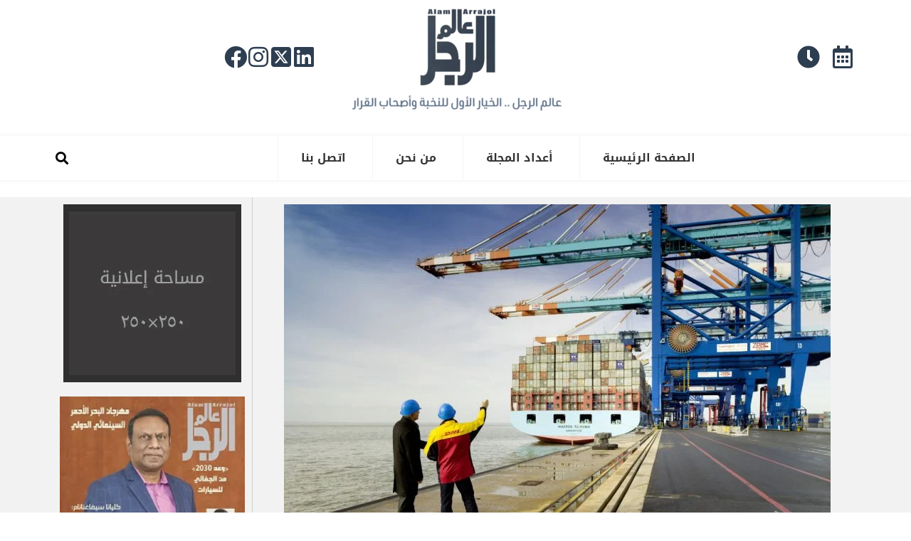

--- FILE ---
content_type: text/html; charset=UTF-8
request_url: https://alamarrajol.com/wp-content/themes/astraassets/css/style-h.css?ver=1.0
body_size: 108501
content:
<!DOCTYPE html>
<html dir="rtl" lang="ar"  data-wp-dark-mode-preset="0" prefix="og: https://ogp.me/ns#">
<head>
<meta charset="UTF-8">
<meta name="viewport" content="width=device-width, initial-scale=1">
	<link rel="profile" href="https://gmpg.org/xfn/11"> 
	


<!-- تحسين محرك البحث بواسطة رانك ماث - https://rankmath.com/ -->
<title>مجلة عالم الرجل</title>
<meta name="description" content="مجلة عالم الرجل هي مجلة سعودية عربية تهتم بكل ما يخص الرجل وتشمل الاخبار المحلية والعربية وايضا العالمية اخبار الرياضة والفن واخبار الاقتصاد السعودي."/>
<meta name="robots" content="follow, index, max-snippet:-1, max-video-preview:-1, max-image-preview:large"/>
<link rel="canonical" href="https://alamarrajol.com/" />
<meta property="og:locale" content="ar_AR" />
<meta property="og:type" content="website" />
<meta property="og:title" content="مجلة عالم الرجل" />
<meta property="og:description" content="مجلة عالم الرجل هي مجلة سعودية عربية تهتم بكل ما يخص الرجل وتشمل الاخبار المحلية والعربية وايضا العالمية اخبار الرياضة والفن واخبار الاقتصاد السعودي." />
<meta property="og:url" content="https://alamarrajol.com/" />
<meta property="og:site_name" content="مجلة عالم الرجل" />
<meta property="og:updated_time" content="2025-03-26T01:28:11+03:00" />
<meta property="article:published_time" content="2020-01-12T18:00:32+03:00" />
<meta property="article:modified_time" content="2025-03-26T01:28:11+03:00" />
<meta name="twitter:card" content="summary_large_image" />
<meta name="twitter:title" content="مجلة عالم الرجل" />
<meta name="twitter:description" content="مجلة عالم الرجل هي مجلة سعودية عربية تهتم بكل ما يخص الرجل وتشمل الاخبار المحلية والعربية وايضا العالمية اخبار الرياضة والفن واخبار الاقتصاد السعودي." />
<meta name="twitter:label1" content="كُتب بواسطة" />
<meta name="twitter:data1" content="user" />
<meta name="twitter:label2" content="مدة القراءة" />
<meta name="twitter:data2" content="أقل من دقيقة" />
<script type="application/ld+json" class="rank-math-schema">{"@context":"https://schema.org","@graph":[{"@type":"Organization","@id":"https://alamarrajol.com/#organization","name":"\u0645\u062c\u0644\u0629 \u0639\u0627\u0644\u0645 \u0627\u0644\u0631\u062c\u0644","url":"https://alamarrajol.com","email":"user"},{"@type":"WebSite","@id":"https://alamarrajol.com/#website","url":"https://alamarrajol.com","name":"\u0645\u062c\u0644\u0629 \u0639\u0627\u0644\u0645 \u0627\u0644\u0631\u062c\u0644","alternateName":"\u0639\u0627\u0644\u0645 \u0627\u0644\u0631\u062c\u0644","publisher":{"@id":"https://alamarrajol.com/#organization"},"inLanguage":"ar","potentialAction":{"@type":"SearchAction","target":"https://alamarrajol.com/?s={search_term_string}","query-input":"required name=search_term_string"}},{"@type":"ImageObject","@id":"http://alamarrajol.com/wp-content/uploads/2020/01/banermaga.jpg","url":"http://alamarrajol.com/wp-content/uploads/2020/01/banermaga.jpg","width":"200","height":"200","inLanguage":"ar"},{"@type":"WebPage","@id":"https://alamarrajol.com/#webpage","url":"https://alamarrajol.com/","name":"\u0645\u062c\u0644\u0629 \u0639\u0627\u0644\u0645 \u0627\u0644\u0631\u062c\u0644","datePublished":"2020-01-12T18:00:32+03:00","dateModified":"2025-03-26T01:28:11+03:00","about":{"@id":"https://alamarrajol.com/#organization"},"isPartOf":{"@id":"https://alamarrajol.com/#website"},"primaryImageOfPage":{"@id":"http://alamarrajol.com/wp-content/uploads/2020/01/banermaga.jpg"},"inLanguage":"ar"},{"@type":"Person","@id":"https://alamarrajol.com/author/editor/","name":"user","url":"https://alamarrajol.com/author/editor/","image":{"@type":"ImageObject","@id":"https://secure.gravatar.com/avatar/ff0a316922b117ef21b294076d4440da4bd29035d5b1366c1b7b45a44a5ea3a9?s=96&amp;d=mm&amp;r=g","url":"https://secure.gravatar.com/avatar/ff0a316922b117ef21b294076d4440da4bd29035d5b1366c1b7b45a44a5ea3a9?s=96&amp;d=mm&amp;r=g","caption":"user","inLanguage":"ar"},"worksFor":{"@id":"https://alamarrajol.com/#organization"}},{"@type":"Article","headline":"\u0645\u062c\u0644\u0629 \u0639\u0627\u0644\u0645 \u0627\u0644\u0631\u062c\u0644","keywords":"\u0645\u062c\u0644\u0629 \u0639\u0627\u0644\u0645 \u0627\u0644\u0631\u062c\u0644","datePublished":"2020-01-12T18:00:32+03:00","dateModified":"2025-03-26T01:28:11+03:00","author":{"@id":"https://alamarrajol.com/author/editor/","name":"user"},"publisher":{"@id":"https://alamarrajol.com/#organization"},"description":"\u0645\u062c\u0644\u0629 \u0639\u0627\u0644\u0645 \u0627\u0644\u0631\u062c\u0644 \u0647\u064a \u0645\u062c\u0644\u0629 \u0633\u0639\u0648\u062f\u064a\u0629 \u0639\u0631\u0628\u064a\u0629 \u062a\u0647\u062a\u0645 \u0628\u0643\u0644 \u0645\u0627 \u064a\u062e\u0635 \u0627\u0644\u0631\u062c\u0644 \u0648\u062a\u0634\u0645\u0644 \u0627\u0644\u0627\u062e\u0628\u0627\u0631 \u0627\u0644\u0645\u062d\u0644\u064a\u0629 \u0648\u0627\u0644\u0639\u0631\u0628\u064a\u0629 \u0648\u0627\u064a\u0636\u0627 \u0627\u0644\u0639\u0627\u0644\u0645\u064a\u0629 \u0627\u062e\u0628\u0627\u0631 \u0627\u0644\u0631\u064a\u0627\u0636\u0629 \u0648\u0627\u0644\u0641\u0646 \u0648\u0627\u062e\u0628\u0627\u0631 \u0627\u0644\u0627\u0642\u062a\u0635\u0627\u062f \u0627\u0644\u0633\u0639\u0648\u062f\u064a.","name":"\u0645\u062c\u0644\u0629 \u0639\u0627\u0644\u0645 \u0627\u0644\u0631\u062c\u0644","@id":"https://alamarrajol.com/#richSnippet","isPartOf":{"@id":"https://alamarrajol.com/#webpage"},"image":{"@id":"http://alamarrajol.com/wp-content/uploads/2020/01/banermaga.jpg"},"inLanguage":"ar","mainEntityOfPage":{"@id":"https://alamarrajol.com/#webpage"}}]}</script>
<meta name="google-site-verification" content="N9cmjbwZu3BY6XMz5NoPwhNABQFRctZA-Wm3UUV95vw" />
<!-- /إضافة تحسين محركات البحث لووردبريس Rank Math -->

<link rel="alternate" type="application/rss+xml" title="مجلة عالم الرجل &laquo; الخلاصة" href="https://alamarrajol.com/feed/" />
<link rel="alternate" type="application/rss+xml" title="مجلة عالم الرجل &laquo; خلاصة التعليقات" href="https://alamarrajol.com/comments/feed/" />
<link rel="alternate" title="oEmbed (JSON)" type="application/json+oembed" href="https://alamarrajol.com/wp-json/oembed/1.0/embed?url=https%3A%2F%2Falamarrajol.com%2F" />
<link rel="alternate" title="oEmbed (XML)" type="text/xml+oembed" href="https://alamarrajol.com/wp-json/oembed/1.0/embed?url=https%3A%2F%2Falamarrajol.com%2F&#038;format=xml" />
<style id='wp-img-auto-sizes-contain-inline-css'>
img:is([sizes=auto i],[sizes^="auto," i]){contain-intrinsic-size:3000px 1500px}
/*# sourceURL=wp-img-auto-sizes-contain-inline-css */
</style>
<link rel='stylesheet' id='wp-dark-mode-css' href='https://alamarrajol.com/wp-content/plugins/wp-dark-mode/assets/css/app.min.css?ver=5.2.3' media='all' />
<style id='wp-dark-mode-inline-css'>
html[data-wp-dark-mode-active], [data-wp-dark-mode-loading] {
				--wpdm-body-filter: brightness(100%) contrast(90%) grayscale(0%) sepia(10%);
				--wpdm-grayscale: 0%;
	--wpdm-img-brightness: 100%;
	--wpdm-img-grayscale: 0%;
	--wpdm-video-brightness: 100%;
	--wpdm-video-grayscale: 0%;

	--wpdm-large-font-sized: 1em;
}
.wp-dark-mode-active, [data-wp-dark-mode-active] {
						--wpdm-background-color: #232323;
						--wpdm-text-color: #f0f0f0; }
/*# sourceURL=wp-dark-mode-inline-css */
</style>
<link rel='stylesheet' id='astra-theme-css-rtl-css' href='https://alamarrajol.com/wp-content/themes/astra/assets/css/minified/style.min-rtl.css?ver=4.8.8' media='all' />
<style id='astra-theme-css-inline-css'>
.ast-no-sidebar .entry-content .alignfull {margin-left: calc( -50vw + 50%);margin-right: calc( -50vw + 50%);max-width: 100vw;width: 100vw;}.ast-no-sidebar .entry-content .alignwide {margin-left: calc(-41vw + 50%);margin-right: calc(-41vw + 50%);max-width: unset;width: unset;}.ast-no-sidebar .entry-content .alignfull .alignfull,.ast-no-sidebar .entry-content .alignfull .alignwide,.ast-no-sidebar .entry-content .alignwide .alignfull,.ast-no-sidebar .entry-content .alignwide .alignwide,.ast-no-sidebar .entry-content .wp-block-column .alignfull,.ast-no-sidebar .entry-content .wp-block-column .alignwide{width: 100%;margin-left: auto;margin-right: auto;}.wp-block-gallery,.blocks-gallery-grid {margin: 0;}.wp-block-separator {max-width: 100px;}.wp-block-separator.is-style-wide,.wp-block-separator.is-style-dots {max-width: none;}.entry-content .has-2-columns .wp-block-column:first-child {padding-right: 10px;}.entry-content .has-2-columns .wp-block-column:last-child {padding-left: 10px;}@media (max-width: 782px) {.entry-content .wp-block-columns .wp-block-column {flex-basis: 100%;}.entry-content .has-2-columns .wp-block-column:first-child {padding-right: 0;}.entry-content .has-2-columns .wp-block-column:last-child {padding-left: 0;}}body .entry-content .wp-block-latest-posts {margin-left: 0;}body .entry-content .wp-block-latest-posts li {list-style: none;}.ast-no-sidebar .ast-container .entry-content .wp-block-latest-posts {margin-left: 0;}.ast-header-break-point .entry-content .alignwide {margin-left: auto;margin-right: auto;}.entry-content .blocks-gallery-item img {margin-bottom: auto;}.wp-block-pullquote {border-top: 4px solid #555d66;border-bottom: 4px solid #555d66;color: #40464d;}:root{--ast-post-nav-space:0;--ast-container-default-xlg-padding:6.67em;--ast-container-default-lg-padding:5.67em;--ast-container-default-slg-padding:4.34em;--ast-container-default-md-padding:3.34em;--ast-container-default-sm-padding:6.67em;--ast-container-default-xs-padding:2.4em;--ast-container-default-xxs-padding:1.4em;--ast-code-block-background:#EEEEEE;--ast-comment-inputs-background:#FAFAFA;--ast-normal-container-width:1200px;--ast-narrow-container-width:750px;--ast-blog-title-font-weight:normal;--ast-blog-meta-weight:inherit;}html{font-size:93.75%;}a,.page-title{color:#005073;}a:hover,a:focus{color:#2f2f2f;}body,button,input,select,textarea,.ast-button,.ast-custom-button{font-family:-apple-system,BlinkMacSystemFont,Segoe UI,Roboto,Oxygen-Sans,Ubuntu,Cantarell,Helvetica Neue,sans-serif;font-weight:inherit;font-size:15px;font-size:1rem;line-height:var(--ast-body-line-height,1.65em);}blockquote{color:#000000;}.site-title{font-size:35px;font-size:2.3333333333333rem;display:block;}.site-header .site-description{font-size:15px;font-size:1rem;display:none;}.entry-title{font-size:26px;font-size:1.7333333333333rem;}.archive .ast-article-post .ast-article-inner,.blog .ast-article-post .ast-article-inner,.archive .ast-article-post .ast-article-inner:hover,.blog .ast-article-post .ast-article-inner:hover{overflow:hidden;}h1,.entry-content h1{font-size:40px;font-size:2.6666666666667rem;line-height:1.4em;}h2,.entry-content h2{font-size:32px;font-size:2.1333333333333rem;line-height:1.3em;}h3,.entry-content h3{font-size:26px;font-size:1.7333333333333rem;line-height:1.3em;}h4,.entry-content h4{font-size:24px;font-size:1.6rem;line-height:1.2em;}h5,.entry-content h5{font-size:20px;font-size:1.3333333333333rem;line-height:1.2em;}h6,.entry-content h6{font-size:16px;font-size:1.0666666666667rem;line-height:1.25em;}::selection{background-color:#005073;color:#ffffff;}body,h1,.entry-title a,.entry-content h1,h2,.entry-content h2,h3,.entry-content h3,h4,.entry-content h4,h5,.entry-content h5,h6,.entry-content h6{color:#000000;}.tagcloud a:hover,.tagcloud a:focus,.tagcloud a.current-item{color:#ffffff;border-color:#005073;background-color:#005073;}input:focus,input[type="text"]:focus,input[type="email"]:focus,input[type="url"]:focus,input[type="password"]:focus,input[type="reset"]:focus,input[type="search"]:focus,textarea:focus{border-color:#005073;}input[type="radio"]:checked,input[type=reset],input[type="checkbox"]:checked,input[type="checkbox"]:hover:checked,input[type="checkbox"]:focus:checked,input[type=range]::-webkit-slider-thumb{border-color:#005073;background-color:#005073;box-shadow:none;}.site-footer a:hover + .post-count,.site-footer a:focus + .post-count{background:#005073;border-color:#005073;}.single .nav-links .nav-previous,.single .nav-links .nav-next{color:#005073;}.entry-meta,.entry-meta *{line-height:1.45;color:#005073;}.entry-meta a:not(.ast-button):hover,.entry-meta a:not(.ast-button):hover *,.entry-meta a:not(.ast-button):focus,.entry-meta a:not(.ast-button):focus *,.page-links > .page-link,.page-links .page-link:hover,.post-navigation a:hover{color:#2f2f2f;}#cat option,.secondary .calendar_wrap thead a,.secondary .calendar_wrap thead a:visited{color:#005073;}.secondary .calendar_wrap #today,.ast-progress-val span{background:#005073;}.secondary a:hover + .post-count,.secondary a:focus + .post-count{background:#005073;border-color:#005073;}.calendar_wrap #today > a{color:#ffffff;}.page-links .page-link,.single .post-navigation a{color:#005073;}.ast-search-menu-icon .search-form button.search-submit{padding:0 4px;}.ast-search-menu-icon form.search-form{padding-right:0;}.ast-header-search .ast-search-menu-icon.ast-dropdown-active .search-form,.ast-header-search .ast-search-menu-icon.ast-dropdown-active .search-field:focus{transition:all 0.2s;}.search-form input.search-field:focus{outline:none;}.widget-title,.widget .wp-block-heading{font-size:21px;font-size:1.4rem;color:#000000;}#secondary,#secondary button,#secondary input,#secondary select,#secondary textarea{font-size:15px;font-size:1rem;}.ast-search-menu-icon.slide-search a:focus-visible:focus-visible,.astra-search-icon:focus-visible,#close:focus-visible,a:focus-visible,.ast-menu-toggle:focus-visible,.site .skip-link:focus-visible,.wp-block-loginout input:focus-visible,.wp-block-search.wp-block-search__button-inside .wp-block-search__inside-wrapper,.ast-header-navigation-arrow:focus-visible,.woocommerce .wc-proceed-to-checkout > .checkout-button:focus-visible,.woocommerce .woocommerce-MyAccount-navigation ul li a:focus-visible,.ast-orders-table__row .ast-orders-table__cell:focus-visible,.woocommerce .woocommerce-order-details .order-again > .button:focus-visible,.woocommerce .woocommerce-message a.button.wc-forward:focus-visible,.woocommerce #minus_qty:focus-visible,.woocommerce #plus_qty:focus-visible,a#ast-apply-coupon:focus-visible,.woocommerce .woocommerce-info a:focus-visible,.woocommerce .astra-shop-summary-wrap a:focus-visible,.woocommerce a.wc-forward:focus-visible,#ast-apply-coupon:focus-visible,.woocommerce-js .woocommerce-mini-cart-item a.remove:focus-visible,#close:focus-visible,.button.search-submit:focus-visible,#search_submit:focus,.normal-search:focus-visible,.ast-header-account-wrap:focus-visible,.woocommerce .ast-on-card-button.ast-quick-view-trigger:focus{outline-style:dotted;outline-color:inherit;outline-width:thin;}input:focus,input[type="text"]:focus,input[type="email"]:focus,input[type="url"]:focus,input[type="password"]:focus,input[type="reset"]:focus,input[type="search"]:focus,input[type="number"]:focus,textarea:focus,.wp-block-search__input:focus,[data-section="section-header-mobile-trigger"] .ast-button-wrap .ast-mobile-menu-trigger-minimal:focus,.ast-mobile-popup-drawer.active .menu-toggle-close:focus,.woocommerce-ordering select.orderby:focus,#ast-scroll-top:focus,#coupon_code:focus,.woocommerce-page #comment:focus,.woocommerce #reviews #respond input#submit:focus,.woocommerce a.add_to_cart_button:focus,.woocommerce .button.single_add_to_cart_button:focus,.woocommerce .woocommerce-cart-form button:focus,.woocommerce .woocommerce-cart-form__cart-item .quantity .qty:focus,.woocommerce .woocommerce-billing-fields .woocommerce-billing-fields__field-wrapper .woocommerce-input-wrapper > .input-text:focus,.woocommerce #order_comments:focus,.woocommerce #place_order:focus,.woocommerce .woocommerce-address-fields .woocommerce-address-fields__field-wrapper .woocommerce-input-wrapper > .input-text:focus,.woocommerce .woocommerce-MyAccount-content form button:focus,.woocommerce .woocommerce-MyAccount-content .woocommerce-EditAccountForm .woocommerce-form-row .woocommerce-Input.input-text:focus,.woocommerce .ast-woocommerce-container .woocommerce-pagination ul.page-numbers li a:focus,body #content .woocommerce form .form-row .select2-container--default .select2-selection--single:focus,#ast-coupon-code:focus,.woocommerce.woocommerce-js .quantity input[type=number]:focus,.woocommerce-js .woocommerce-mini-cart-item .quantity input[type=number]:focus,.woocommerce p#ast-coupon-trigger:focus{border-style:dotted;border-color:inherit;border-width:thin;}input{outline:none;}.main-header-menu .menu-link,.ast-header-custom-item a{color:#000000;}.main-header-menu .menu-item:hover > .menu-link,.main-header-menu .menu-item:hover > .ast-menu-toggle,.main-header-menu .ast-masthead-custom-menu-items a:hover,.main-header-menu .menu-item.focus > .menu-link,.main-header-menu .menu-item.focus > .ast-menu-toggle,.main-header-menu .current-menu-item > .menu-link,.main-header-menu .current-menu-ancestor > .menu-link,.main-header-menu .current-menu-item > .ast-menu-toggle,.main-header-menu .current-menu-ancestor > .ast-menu-toggle{color:#005073;}.header-main-layout-3 .ast-main-header-bar-alignment{margin-right:auto;}.header-main-layout-2 .site-header-section-left .ast-site-identity{text-align:right;}.ast-logo-title-inline .site-logo-img{padding-right:1em;}body .ast-oembed-container *{position:absolute;top:0;width:100%;height:100%;right:0;}body .wp-block-embed-pocket-casts .ast-oembed-container *{position:unset;}.ast-header-break-point .ast-mobile-menu-buttons-minimal.menu-toggle{background:transparent;color:#005073;}.ast-header-break-point .ast-mobile-menu-buttons-outline.menu-toggle{background:transparent;border:1px solid #005073;color:#005073;}.ast-header-break-point .ast-mobile-menu-buttons-fill.menu-toggle{background:#005073;}.ast-single-post-featured-section + article {margin-top: 2em;}.site-content .ast-single-post-featured-section img {width: 100%;overflow: hidden;object-fit: cover;}.site > .ast-single-related-posts-container {margin-top: 0;}@media (min-width: 922px) {.ast-desktop .ast-container--narrow {max-width: var(--ast-narrow-container-width);margin: 0 auto;}}#secondary {margin: 4em 0 2.5em;word-break: break-word;line-height: 2;}#secondary li {margin-bottom: 0.25em;}#secondary li:last-child {margin-bottom: 0;}@media (max-width: 768px) {.js_active .ast-plain-container.ast-single-post #secondary {margin-top: 1.5em;}}.ast-separate-container.ast-two-container #secondary .widget {background-color: #fff;padding: 2em;margin-bottom: 2em;}@media (min-width: 993px) {.ast-left-sidebar #secondary {padding-left: 60px;}.ast-right-sidebar #secondary {padding-right: 60px;}}@media (max-width: 993px) {.ast-right-sidebar #secondary {padding-right: 30px;}.ast-left-sidebar #secondary {padding-left: 30px;}}.footer-adv .footer-adv-overlay{border-top-style:solid;border-top-color:#7a7a7a;}.wp-block-buttons.aligncenter{justify-content:center;}@media (min-width:1200px){.ast-separate-container.ast-right-sidebar .entry-content .wp-block-image.alignfull,.ast-separate-container.ast-left-sidebar .entry-content .wp-block-image.alignfull,.ast-separate-container.ast-right-sidebar .entry-content .wp-block-cover.alignfull,.ast-separate-container.ast-left-sidebar .entry-content .wp-block-cover.alignfull{margin-left:-6.67em;margin-right:-6.67em;max-width:unset;width:unset;}.ast-separate-container.ast-right-sidebar .entry-content .wp-block-image.alignwide,.ast-separate-container.ast-left-sidebar .entry-content .wp-block-image.alignwide,.ast-separate-container.ast-right-sidebar .entry-content .wp-block-cover.alignwide,.ast-separate-container.ast-left-sidebar .entry-content .wp-block-cover.alignwide{margin-left:-20px;margin-right:-20px;max-width:unset;width:unset;}}@media (min-width:1200px){.wp-block-group .has-background{padding:20px;}}.wp-block-image.aligncenter{margin-left:auto;margin-right:auto;}.wp-block-table.aligncenter{margin-left:auto;margin-right:auto;}.wp-block-buttons .wp-block-button.is-style-outline .wp-block-button__link.wp-element-button,.ast-outline-button,.wp-block-uagb-buttons-child .uagb-buttons-repeater.ast-outline-button{border-top-width:2px;border-right-width:2px;border-bottom-width:2px;border-left-width:2px;font-family:inherit;font-weight:inherit;line-height:1em;}.wp-block-button .wp-block-button__link.wp-element-button.is-style-outline:not(.has-background),.wp-block-button.is-style-outline>.wp-block-button__link.wp-element-button:not(.has-background),.ast-outline-button{background-color:transparent;}.entry-content[data-ast-blocks-layout] > figure{margin-bottom:1em;}@media (max-width:921px){.ast-separate-container #primary,.ast-separate-container #secondary{padding:1.5em 0;}#primary,#secondary{padding:1.5em 0;margin:0;}.ast-left-sidebar #content > .ast-container{display:flex;flex-direction:column-reverse;width:100%;}.ast-separate-container .ast-article-post,.ast-separate-container .ast-article-single{padding:1.5em 2.14em;}.ast-author-box img.avatar{margin:20px 0 0 0;}}@media (max-width:921px){#secondary.secondary{padding-top:0;}.ast-separate-container.ast-right-sidebar #secondary{padding-left:1em;padding-right:1em;}.ast-separate-container.ast-two-container #secondary{padding-left:0;padding-right:0;}.ast-page-builder-template .entry-header #secondary,.ast-page-builder-template #secondary{margin-top:1.5em;}}@media (max-width:921px){.ast-right-sidebar #primary{padding-left:0;}.ast-page-builder-template.ast-left-sidebar #secondary,ast-page-builder-template.ast-right-sidebar #secondary{padding-left:20px;padding-right:20px;}.ast-right-sidebar #secondary,.ast-left-sidebar #primary{padding-right:0;}.ast-left-sidebar #secondary{padding-left:0;}}@media (min-width:922px){.ast-separate-container.ast-right-sidebar #primary,.ast-separate-container.ast-left-sidebar #primary{border:0;}.search-no-results.ast-separate-container #primary{margin-bottom:4em;}}@media (min-width:922px){.ast-right-sidebar #primary{border-left:1px solid var(--ast-border-color);}.ast-right-sidebar #secondary{border-right:1px solid var(--ast-border-color);margin-right:-1px;}.ast-left-sidebar #primary{border-right:1px solid var(--ast-border-color);}.ast-left-sidebar #secondary{border-left:1px solid var(--ast-border-color);margin-left:-1px;}.ast-separate-container.ast-two-container.ast-right-sidebar #secondary{padding-right:30px;padding-left:0;}.ast-separate-container.ast-two-container.ast-left-sidebar #secondary{padding-left:30px;padding-right:0;}.ast-separate-container.ast-right-sidebar #secondary,.ast-separate-container.ast-left-sidebar #secondary{border:0;margin-left:auto;margin-right:auto;}.ast-separate-container.ast-two-container #secondary .widget:last-child{margin-bottom:0;}}.wp-block-button .wp-block-button__link{color:#ffffff;}.wp-block-button .wp-block-button__link:hover,.wp-block-button .wp-block-button__link:focus{color:#ffffff;background-color:#2f2f2f;border-color:#2f2f2f;}.elementor-widget-heading h1.elementor-heading-title{line-height:1.4em;}.elementor-widget-heading h2.elementor-heading-title{line-height:1.3em;}.elementor-widget-heading h3.elementor-heading-title{line-height:1.3em;}.elementor-widget-heading h4.elementor-heading-title{line-height:1.2em;}.elementor-widget-heading h5.elementor-heading-title{line-height:1.2em;}.elementor-widget-heading h6.elementor-heading-title{line-height:1.25em;}.wp-block-button .wp-block-button__link{border-top-width:0;border-right-width:0;border-left-width:0;border-bottom-width:0;border-color:#005073;background-color:#005073;color:#ffffff;font-family:inherit;font-weight:inherit;line-height:1em;padding-top:10px;padding-right:40px;padding-bottom:10px;padding-left:40px;}.menu-toggle,button,.ast-button,.ast-custom-button,.button,input#submit,input[type="button"],input[type="submit"],input[type="reset"]{border-style:solid;border-top-width:0;border-right-width:0;border-left-width:0;border-bottom-width:0;color:#ffffff;border-color:#005073;background-color:#005073;padding-top:10px;padding-right:40px;padding-bottom:10px;padding-left:40px;font-family:inherit;font-weight:inherit;line-height:1em;}button:focus,.menu-toggle:hover,button:hover,.ast-button:hover,.ast-custom-button:hover .button:hover,.ast-custom-button:hover ,input[type=reset]:hover,input[type=reset]:focus,input#submit:hover,input#submit:focus,input[type="button"]:hover,input[type="button"]:focus,input[type="submit"]:hover,input[type="submit"]:focus{color:#ffffff;background-color:#2f2f2f;border-color:#2f2f2f;}@media (max-width:921px){.ast-mobile-header-stack .main-header-bar .ast-search-menu-icon{display:inline-block;}.ast-header-break-point.ast-header-custom-item-outside .ast-mobile-header-stack .main-header-bar .ast-search-icon{margin:0;}.ast-comment-avatar-wrap img{max-width:2.5em;}.ast-comment-meta{padding:0 1.8888em 1.3333em;}.ast-separate-container .ast-comment-list li.depth-1{padding:1.5em 2.14em;}.ast-separate-container .comment-respond{padding:2em 2.14em;}}@media (min-width:544px){.ast-container{max-width:100%;}}@media (max-width:544px){.ast-separate-container .ast-article-post,.ast-separate-container .ast-article-single,.ast-separate-container .comments-title,.ast-separate-container .ast-archive-description{padding:1.5em 1em;}.ast-separate-container #content .ast-container{padding-left:0.54em;padding-right:0.54em;}.ast-separate-container .ast-comment-list .bypostauthor{padding:.5em;}.ast-search-menu-icon.ast-dropdown-active .search-field{width:170px;}.ast-separate-container #secondary{padding-top:0;}.ast-separate-container.ast-two-container #secondary .widget{margin-bottom:1.5em;padding-left:1em;padding-right:1em;}.site-branding img,.site-header .site-logo-img .custom-logo-link img{max-width:100%;}} #ast-mobile-header .ast-site-header-cart-li a{pointer-events:none;}.ast-no-sidebar.ast-separate-container .entry-content .alignfull {margin-left: -6.67em;margin-right: -6.67em;width: auto;}@media (max-width: 1200px) {.ast-no-sidebar.ast-separate-container .entry-content .alignfull {margin-left: -2.4em;margin-right: -2.4em;}}@media (max-width: 768px) {.ast-no-sidebar.ast-separate-container .entry-content .alignfull {margin-left: -2.14em;margin-right: -2.14em;}}@media (max-width: 544px) {.ast-no-sidebar.ast-separate-container .entry-content .alignfull {margin-left: -1em;margin-right: -1em;}}.ast-no-sidebar.ast-separate-container .entry-content .alignwide {margin-left: -20px;margin-right: -20px;}.ast-no-sidebar.ast-separate-container .entry-content .wp-block-column .alignfull,.ast-no-sidebar.ast-separate-container .entry-content .wp-block-column .alignwide {margin-left: auto;margin-right: auto;width: 100%;}@media (max-width:921px){.site-title{display:block;}.site-header .site-description{display:none;}h1,.entry-content h1{font-size:30px;}h2,.entry-content h2{font-size:25px;}h3,.entry-content h3{font-size:20px;}}@media (max-width:544px){.site-title{display:block;}.site-header .site-description{display:none;}h1,.entry-content h1{font-size:30px;}h2,.entry-content h2{font-size:25px;}h3,.entry-content h3{font-size:20px;}}@media (max-width:921px){html{font-size:85.5%;}}@media (max-width:544px){html{font-size:85.5%;}}@media (min-width:922px){.ast-container{max-width:1240px;}}@font-face {font-family: "Astra";src: url(https://alamarrajol.com/wp-content/themes/astra/assets/fonts/astra.woff) format("woff"),url(https://alamarrajol.com/wp-content/themes/astra/assets/fonts/astra.ttf) format("truetype"),url(https://alamarrajol.com/wp-content/themes/astra/assets/fonts/astra.svg#astra) format("svg");font-weight: normal;font-style: normal;font-display: fallback;}@media (max-width:921px) {.main-header-bar .main-header-bar-navigation{display:none;}}.ast-desktop .main-header-menu.submenu-with-border .sub-menu,.ast-desktop .main-header-menu.submenu-with-border .astra-full-megamenu-wrapper{border-color:#005073;}.ast-desktop .main-header-menu.submenu-with-border .sub-menu{border-top-width:2px;border-style:solid;}.ast-desktop .main-header-menu.submenu-with-border .sub-menu .sub-menu{top:-2px;}.ast-desktop .main-header-menu.submenu-with-border .sub-menu .menu-link,.ast-desktop .main-header-menu.submenu-with-border .children .menu-link{border-bottom-width:0px;border-style:solid;border-color:#eaeaea;}@media (min-width:922px){.main-header-menu .sub-menu .menu-item.ast-left-align-sub-menu:hover > .sub-menu,.main-header-menu .sub-menu .menu-item.ast-left-align-sub-menu.focus > .sub-menu{margin-left:-0px;}}.ast-small-footer{border-top-style:solid;border-top-width:1px;border-top-color:#7a7a7a;}.ast-small-footer-wrap{text-align:center;}.site .comments-area{padding-bottom:3em;}.ast-header-break-point.ast-header-custom-item-inside .main-header-bar .main-header-bar-navigation .ast-search-icon {display: none;}.ast-header-break-point.ast-header-custom-item-inside .main-header-bar .ast-search-menu-icon .search-form {padding: 0;display: block;overflow: hidden;}.ast-header-break-point .ast-header-custom-item .widget:last-child {margin-bottom: 1em;}.ast-header-custom-item .widget {margin: 0.5em;display: inline-block;vertical-align: middle;}.ast-header-custom-item .widget p {margin-bottom: 0;}.ast-header-custom-item .widget li {width: auto;}.ast-header-custom-item-inside .button-custom-menu-item .menu-link {display: none;}.ast-header-custom-item-inside.ast-header-break-point .button-custom-menu-item .ast-custom-button-link {display: none;}.ast-header-custom-item-inside.ast-header-break-point .button-custom-menu-item .menu-link {display: block;}.ast-header-break-point.ast-header-custom-item-outside .main-header-bar .ast-search-icon {margin-left: 1em;}.ast-header-break-point.ast-header-custom-item-inside .main-header-bar .ast-search-menu-icon .search-field,.ast-header-break-point.ast-header-custom-item-inside .main-header-bar .ast-search-menu-icon.ast-inline-search .search-field {width: 100%;padding-left: 5.5em;}.ast-header-break-point.ast-header-custom-item-inside .main-header-bar .ast-search-menu-icon .search-submit {display: block;position: absolute;height: 100%;top: 0;left: 0;padding: 0 1em;border-radius: 0;}.ast-header-break-point .ast-header-custom-item .ast-masthead-custom-menu-items {padding-right: 20px;padding-left: 20px;margin-bottom: 1em;margin-top: 1em;}.ast-header-custom-item-inside.ast-header-break-point .button-custom-menu-item {padding-right: 0;padding-left: 0;margin-top: 0;margin-bottom: 0;}.astra-icon-down_arrow::after {content: "\e900";font-family: Astra;}.astra-icon-close::after {content: "\e5cd";font-family: Astra;}.astra-icon-drag_handle::after {content: "\e25d";font-family: Astra;}.astra-icon-format_align_justify::after {content: "\e235";font-family: Astra;}.astra-icon-menu::after {content: "\e5d2";font-family: Astra;}.astra-icon-reorder::after {content: "\e8fe";font-family: Astra;}.astra-icon-search::after {content: "\e8b6";font-family: Astra;}.astra-icon-zoom_in::after {content: "\e56b";font-family: Astra;}.astra-icon-check-circle::after {content: "\e901";font-family: Astra;}.astra-icon-shopping-cart::after {content: "\f07a";font-family: Astra;}.astra-icon-shopping-bag::after {content: "\f290";font-family: Astra;}.astra-icon-shopping-basket::after {content: "\f291";font-family: Astra;}.astra-icon-circle-o::after {content: "\e903";font-family: Astra;}.astra-icon-certificate::after {content: "\e902";font-family: Astra;}blockquote {padding: 1.2em;}:root .has-ast-global-color-0-color{color:var(--ast-global-color-0);}:root .has-ast-global-color-0-background-color{background-color:var(--ast-global-color-0);}:root .wp-block-button .has-ast-global-color-0-color{color:var(--ast-global-color-0);}:root .wp-block-button .has-ast-global-color-0-background-color{background-color:var(--ast-global-color-0);}:root .has-ast-global-color-1-color{color:var(--ast-global-color-1);}:root .has-ast-global-color-1-background-color{background-color:var(--ast-global-color-1);}:root .wp-block-button .has-ast-global-color-1-color{color:var(--ast-global-color-1);}:root .wp-block-button .has-ast-global-color-1-background-color{background-color:var(--ast-global-color-1);}:root .has-ast-global-color-2-color{color:var(--ast-global-color-2);}:root .has-ast-global-color-2-background-color{background-color:var(--ast-global-color-2);}:root .wp-block-button .has-ast-global-color-2-color{color:var(--ast-global-color-2);}:root .wp-block-button .has-ast-global-color-2-background-color{background-color:var(--ast-global-color-2);}:root .has-ast-global-color-3-color{color:var(--ast-global-color-3);}:root .has-ast-global-color-3-background-color{background-color:var(--ast-global-color-3);}:root .wp-block-button .has-ast-global-color-3-color{color:var(--ast-global-color-3);}:root .wp-block-button .has-ast-global-color-3-background-color{background-color:var(--ast-global-color-3);}:root .has-ast-global-color-4-color{color:var(--ast-global-color-4);}:root .has-ast-global-color-4-background-color{background-color:var(--ast-global-color-4);}:root .wp-block-button .has-ast-global-color-4-color{color:var(--ast-global-color-4);}:root .wp-block-button .has-ast-global-color-4-background-color{background-color:var(--ast-global-color-4);}:root .has-ast-global-color-5-color{color:var(--ast-global-color-5);}:root .has-ast-global-color-5-background-color{background-color:var(--ast-global-color-5);}:root .wp-block-button .has-ast-global-color-5-color{color:var(--ast-global-color-5);}:root .wp-block-button .has-ast-global-color-5-background-color{background-color:var(--ast-global-color-5);}:root .has-ast-global-color-6-color{color:var(--ast-global-color-6);}:root .has-ast-global-color-6-background-color{background-color:var(--ast-global-color-6);}:root .wp-block-button .has-ast-global-color-6-color{color:var(--ast-global-color-6);}:root .wp-block-button .has-ast-global-color-6-background-color{background-color:var(--ast-global-color-6);}:root .has-ast-global-color-7-color{color:var(--ast-global-color-7);}:root .has-ast-global-color-7-background-color{background-color:var(--ast-global-color-7);}:root .wp-block-button .has-ast-global-color-7-color{color:var(--ast-global-color-7);}:root .wp-block-button .has-ast-global-color-7-background-color{background-color:var(--ast-global-color-7);}:root .has-ast-global-color-8-color{color:var(--ast-global-color-8);}:root .has-ast-global-color-8-background-color{background-color:var(--ast-global-color-8);}:root .wp-block-button .has-ast-global-color-8-color{color:var(--ast-global-color-8);}:root .wp-block-button .has-ast-global-color-8-background-color{background-color:var(--ast-global-color-8);}:root{--ast-global-color-0:#0170B9;--ast-global-color-1:#3a3a3a;--ast-global-color-2:#3a3a3a;--ast-global-color-3:#4B4F58;--ast-global-color-4:#F5F5F5;--ast-global-color-5:#FFFFFF;--ast-global-color-6:#E5E5E5;--ast-global-color-7:#424242;--ast-global-color-8:#000000;}:root {--ast-border-color : #dddddd;}.ast-single-entry-banner {-js-display: flex;display: flex;flex-direction: column;justify-content: center;text-align: center;position: relative;background: #eeeeee;}.ast-single-entry-banner[data-banner-layout="layout-1"] {max-width: 1200px;background: inherit;padding: 20px 0;}.ast-single-entry-banner[data-banner-width-type="custom"] {margin: 0 auto;width: 100%;}.ast-single-entry-banner + .site-content .entry-header {margin-bottom: 0;}.site .ast-author-avatar {--ast-author-avatar-size: ;}a.ast-underline-text {text-decoration: underline;}.ast-container > .ast-terms-link {position: relative;display: block;}a.ast-button.ast-badge-tax {padding: 4px 8px;border-radius: 3px;font-size: inherit;}header.entry-header > *:not(:last-child){margin-bottom:10px;}.ast-archive-entry-banner {-js-display: flex;display: flex;flex-direction: column;justify-content: center;text-align: center;position: relative;background: #eeeeee;}.ast-archive-entry-banner[data-banner-width-type="custom"] {margin: 0 auto;width: 100%;}.ast-archive-entry-banner[data-banner-layout="layout-1"] {background: inherit;padding: 20px 0;text-align: left;}body.archive .ast-archive-description{max-width:1200px;width:100%;text-align:left;padding-top:3em;padding-right:3em;padding-bottom:3em;padding-left:3em;}body.archive .ast-archive-description .ast-archive-title,body.archive .ast-archive-description .ast-archive-title *{font-size:40px;font-size:2.6666666666667rem;}body.archive .ast-archive-description > *:not(:last-child){margin-bottom:10px;}@media (max-width:921px){body.archive .ast-archive-description{text-align:left;}}@media (max-width:544px){body.archive .ast-archive-description{text-align:left;}}.ast-breadcrumbs .trail-browse,.ast-breadcrumbs .trail-items,.ast-breadcrumbs .trail-items li{display:inline-block;margin:0;padding:0;border:none;background:inherit;text-indent:0;text-decoration:none;}.ast-breadcrumbs .trail-browse{font-size:inherit;font-style:inherit;font-weight:inherit;color:inherit;}.ast-breadcrumbs .trail-items{list-style:none;}.trail-items li::after{padding:0 0.3em;content:"\00bb";}.trail-items li:last-of-type::after{display:none;}h1,.entry-content h1,h2,.entry-content h2,h3,.entry-content h3,h4,.entry-content h4,h5,.entry-content h5,h6,.entry-content h6{color:var(--ast-global-color-2);}.elementor-widget-heading .elementor-heading-title{margin:0;}.elementor-page .ast-menu-toggle{color:unset !important;background:unset !important;}.elementor-post.elementor-grid-item.hentry{margin-bottom:0;}.woocommerce div.product .elementor-element.elementor-products-grid .related.products ul.products li.product,.elementor-element .elementor-wc-products .woocommerce[class*='columns-'] ul.products li.product{width:auto;margin:0;float:none;}body .elementor hr{background-color:#ccc;margin:0;}.ast-left-sidebar .elementor-section.elementor-section-stretched,.ast-right-sidebar .elementor-section.elementor-section-stretched{max-width:100%;right:0 !important;}.elementor-posts-container [CLASS*="ast-width-"]{width:100%;}.elementor-template-full-width .ast-container{display:block;}.elementor-screen-only,.screen-reader-text,.screen-reader-text span,.ui-helper-hidden-accessible{top:0 !important;}@media (max-width:544px){.elementor-element .elementor-wc-products .woocommerce[class*="columns-"] ul.products li.product{width:auto;margin:0;}.elementor-element .woocommerce .woocommerce-result-count{float:none;}}.ast-header-break-point .main-header-bar{border-bottom-width:1px;}@media (min-width:922px){.main-header-bar{border-bottom-width:1px;}}@media (min-width:922px){#primary{width:70%;}#secondary{width:30%;}}.main-header-menu .menu-item, #astra-footer-menu .menu-item, .main-header-bar .ast-masthead-custom-menu-items{-js-display:flex;display:flex;-webkit-box-pack:center;-webkit-justify-content:center;-moz-box-pack:center;-ms-flex-pack:center;justify-content:center;-webkit-box-orient:vertical;-webkit-box-direction:normal;-webkit-flex-direction:column;-moz-box-orient:vertical;-moz-box-direction:normal;-ms-flex-direction:column;flex-direction:column;}.main-header-menu > .menu-item > .menu-link, #astra-footer-menu > .menu-item > .menu-link{height:100%;-webkit-box-align:center;-webkit-align-items:center;-moz-box-align:center;-ms-flex-align:center;align-items:center;-js-display:flex;display:flex;}.ast-primary-menu-disabled .main-header-bar .ast-masthead-custom-menu-items{flex:unset;}.main-header-menu .sub-menu .menu-item.menu-item-has-children > .menu-link:after{position:absolute;left:1em;top:50%;transform:translate(0,-50%) rotate(90deg);}.ast-header-break-point .main-header-bar .main-header-bar-navigation .page_item_has_children > .ast-menu-toggle::before, .ast-header-break-point .main-header-bar .main-header-bar-navigation .menu-item-has-children > .ast-menu-toggle::before, .ast-mobile-popup-drawer .main-header-bar-navigation .menu-item-has-children>.ast-menu-toggle::before, .ast-header-break-point .ast-mobile-header-wrap .main-header-bar-navigation .menu-item-has-children > .ast-menu-toggle::before{font-weight:bold;content:"\e900";font-family:Astra;text-decoration:inherit;display:inline-block;}.ast-header-break-point .main-navigation ul.sub-menu .menu-item .menu-link:before{content:"\e900";font-family:Astra;font-size:.65em;text-decoration:inherit;display:inline-block;transform:translate(0, -2px) rotateZ(90deg);margin-left:5px;}.widget_search .search-form:after{font-family:Astra;font-size:1.2em;font-weight:normal;content:"\e8b6";position:absolute;top:50%;left:15px;transform:translate(0, -50%);}.astra-search-icon::before{content:"\e8b6";font-family:Astra;font-style:normal;font-weight:normal;text-decoration:inherit;text-align:center;-webkit-font-smoothing:antialiased;-moz-osx-font-smoothing:grayscale;z-index:3;}.main-header-bar .main-header-bar-navigation .page_item_has_children > a:after, .main-header-bar .main-header-bar-navigation .menu-item-has-children > a:after, .menu-item-has-children .ast-header-navigation-arrow:after{content:"\e900";display:inline-block;font-family:Astra;font-size:.6rem;font-weight:bold;text-rendering:auto;-webkit-font-smoothing:antialiased;-moz-osx-font-smoothing:grayscale;margin-right:10px;line-height:normal;}.menu-item-has-children .sub-menu .ast-header-navigation-arrow:after{margin-left:0;}.ast-mobile-popup-drawer .main-header-bar-navigation .ast-submenu-expanded>.ast-menu-toggle::before{transform:rotateX(180deg);}.ast-header-break-point .main-header-bar-navigation .menu-item-has-children > .menu-link:after{display:none;}@media (min-width:922px){.ast-builder-menu .main-navigation > ul > li:last-child a{margin-left:0;}}.ast-separate-container .ast-article-inner{background-color:transparent;background-image:none;}.ast-separate-container .ast-article-post{background-color:var(--ast-global-color-5);}@media (max-width:921px){.ast-separate-container .ast-article-post{background-color:var(--ast-global-color-5);}}@media (max-width:544px){.ast-separate-container .ast-article-post{background-color:var(--ast-global-color-5);}}.ast-separate-container .ast-article-single:not(.ast-related-post), .woocommerce.ast-separate-container .ast-woocommerce-container, .ast-separate-container .error-404, .ast-separate-container .no-results, .single.ast-separate-container  .ast-author-meta, .ast-separate-container .related-posts-title-wrapper,.ast-separate-container .comments-count-wrapper, .ast-box-layout.ast-plain-container .site-content,.ast-padded-layout.ast-plain-container .site-content, .ast-separate-container .ast-archive-description, .ast-separate-container .comments-area .comment-respond, .ast-separate-container .comments-area .ast-comment-list li, .ast-separate-container .comments-area .comments-title{background-color:var(--ast-global-color-5);}@media (max-width:921px){.ast-separate-container .ast-article-single:not(.ast-related-post), .woocommerce.ast-separate-container .ast-woocommerce-container, .ast-separate-container .error-404, .ast-separate-container .no-results, .single.ast-separate-container  .ast-author-meta, .ast-separate-container .related-posts-title-wrapper,.ast-separate-container .comments-count-wrapper, .ast-box-layout.ast-plain-container .site-content,.ast-padded-layout.ast-plain-container .site-content, .ast-separate-container .ast-archive-description{background-color:var(--ast-global-color-5);}}@media (max-width:544px){.ast-separate-container .ast-article-single:not(.ast-related-post), .woocommerce.ast-separate-container .ast-woocommerce-container, .ast-separate-container .error-404, .ast-separate-container .no-results, .single.ast-separate-container  .ast-author-meta, .ast-separate-container .related-posts-title-wrapper,.ast-separate-container .comments-count-wrapper, .ast-box-layout.ast-plain-container .site-content,.ast-padded-layout.ast-plain-container .site-content, .ast-separate-container .ast-archive-description{background-color:var(--ast-global-color-5);}}.ast-separate-container.ast-two-container #secondary .widget{background-color:var(--ast-global-color-5);}@media (max-width:921px){.ast-separate-container.ast-two-container #secondary .widget{background-color:var(--ast-global-color-5);}}@media (max-width:544px){.ast-separate-container.ast-two-container #secondary .widget{background-color:var(--ast-global-color-5);}}:root{--e-global-color-astglobalcolor0:#0170B9;--e-global-color-astglobalcolor1:#3a3a3a;--e-global-color-astglobalcolor2:#3a3a3a;--e-global-color-astglobalcolor3:#4B4F58;--e-global-color-astglobalcolor4:#F5F5F5;--e-global-color-astglobalcolor5:#FFFFFF;--e-global-color-astglobalcolor6:#E5E5E5;--e-global-color-astglobalcolor7:#424242;--e-global-color-astglobalcolor8:#000000;}
/*# sourceURL=astra-theme-css-inline-css */
</style>
<style id='wp-emoji-styles-inline-css'>

	img.wp-smiley, img.emoji {
		display: inline !important;
		border: none !important;
		box-shadow: none !important;
		height: 1em !important;
		width: 1em !important;
		margin: 0 0.07em !important;
		vertical-align: -0.1em !important;
		background: none !important;
		padding: 0 !important;
	}
/*# sourceURL=wp-emoji-styles-inline-css */
</style>
<link rel='stylesheet' id='ctf_styles-css' href='https://alamarrajol.com/wp-content/plugins/custom-twitter-feeds/css/ctf-styles.min.css?ver=2.2.5' media='all' />
<link rel='stylesheet' id='elementor-frontend-css' href='https://alamarrajol.com/wp-content/plugins/elementor/assets/css/frontend-rtl.min.css?ver=3.26.3' media='all' />
<link rel='stylesheet' id='widget-nav-menu-css' href='https://alamarrajol.com/wp-content/plugins/elementor-pro/assets/css/widget-nav-menu-rtl.min.css?ver=3.26.2' media='all' />
<link rel='stylesheet' id='widget-heading-css' href='https://alamarrajol.com/wp-content/plugins/elementor/assets/css/widget-heading-rtl.min.css?ver=3.26.3' media='all' />
<link rel='stylesheet' id='widget-image-css' href='https://alamarrajol.com/wp-content/plugins/elementor/assets/css/widget-image-rtl.min.css?ver=3.26.3' media='all' />
<link rel='stylesheet' id='widget-search-form-css' href='https://alamarrajol.com/wp-content/plugins/elementor-pro/assets/css/widget-search-form-rtl.min.css?ver=3.26.2' media='all' />
<link rel='stylesheet' id='elementor-icons-shared-0-css' href='https://alamarrajol.com/wp-content/plugins/elementor/assets/lib/font-awesome/css/fontawesome.min.css?ver=5.15.3' media='all' />
<link rel='stylesheet' id='elementor-icons-fa-solid-css' href='https://alamarrajol.com/wp-content/plugins/elementor/assets/lib/font-awesome/css/solid.min.css?ver=5.15.3' media='all' />
<link rel='stylesheet' id='e-animation-pulse-grow-css' href='https://alamarrajol.com/wp-content/plugins/elementor/assets/lib/animations/styles/e-animation-pulse-grow.min.css?ver=3.26.3' media='all' />
<link rel='stylesheet' id='widget-text-editor-css' href='https://alamarrajol.com/wp-content/plugins/elementor/assets/css/widget-text-editor-rtl.min.css?ver=3.26.3' media='all' />
<link rel='stylesheet' id='e-animation-grow-css' href='https://alamarrajol.com/wp-content/plugins/elementor/assets/lib/animations/styles/e-animation-grow.min.css?ver=3.26.3' media='all' />
<link rel='stylesheet' id='widget-social-icons-css' href='https://alamarrajol.com/wp-content/plugins/elementor/assets/css/widget-social-icons-rtl.min.css?ver=3.26.3' media='all' />
<link rel='stylesheet' id='e-apple-webkit-css' href='https://alamarrajol.com/wp-content/plugins/elementor/assets/css/conditionals/apple-webkit.min.css?ver=3.26.3' media='all' />
<link rel='stylesheet' id='widget-form-css' href='https://alamarrajol.com/wp-content/plugins/elementor-pro/assets/css/widget-form-rtl.min.css?ver=3.26.2' media='all' />
<link rel='stylesheet' id='eael-general-css' href='https://alamarrajol.com/wp-content/plugins/essential-addons-for-elementor-lite/assets/front-end/css/view/general.min.css?ver=6.1.0' media='all' />
<link rel='stylesheet' id='eael-142-css' href='https://alamarrajol.com/wp-content/uploads/essential-addons-elementor/eael-142.css?ver=1742952491' media='all' />
<link rel='stylesheet' id='elementor-icons-css' href='https://alamarrajol.com/wp-content/plugins/elementor/assets/lib/eicons/css/elementor-icons.min.css?ver=5.34.0' media='all' />
<style id='elementor-icons-inline-css'>

		.elementor-add-new-section .elementor-add-templately-promo-button{
            background-color: #5d4fff;
            background-image: url(https://alamarrajol.com/wp-content/plugins/essential-addons-for-elementor-lite/assets/admin/images/templately/logo-icon.svg);
            background-repeat: no-repeat;
            background-position: center center;
            position: relative;
        }
        
		.elementor-add-new-section .elementor-add-templately-promo-button > i{
            height: 12px;
        }
        
        body .elementor-add-new-section .elementor-add-section-area-button {
            margin-left: 0;
        }

		.elementor-add-new-section .elementor-add-templately-promo-button{
            background-color: #5d4fff;
            background-image: url(https://alamarrajol.com/wp-content/plugins/essential-addons-for-elementor-lite/assets/admin/images/templately/logo-icon.svg);
            background-repeat: no-repeat;
            background-position: center center;
            position: relative;
        }
        
		.elementor-add-new-section .elementor-add-templately-promo-button > i{
            height: 12px;
        }
        
        body .elementor-add-new-section .elementor-add-section-area-button {
            margin-left: 0;
        }
/*# sourceURL=elementor-icons-inline-css */
</style>
<link rel='stylesheet' id='elementor-post-44179-css' href='https://alamarrajol.com/wp-content/uploads/elementor/css/post-44179.css?ver=1735465159' media='all' />
<link rel='stylesheet' id='widget-posts-css' href='https://alamarrajol.com/wp-content/plugins/elementor-pro/assets/css/widget-posts-rtl.min.css?ver=3.26.2' media='all' />
<link rel='stylesheet' id='e-animation-fadeInUp-css' href='https://alamarrajol.com/wp-content/plugins/elementor/assets/lib/animations/styles/fadeInUp.min.css?ver=3.26.3' media='all' />
<link rel='stylesheet' id='swiper-css' href='https://alamarrajol.com/wp-content/plugins/elementor/assets/lib/swiper/v8/css/swiper.min.css?ver=8.4.5' media='all' />
<link rel='stylesheet' id='e-swiper-css' href='https://alamarrajol.com/wp-content/plugins/elementor/assets/css/conditionals/e-swiper.min.css?ver=3.26.3' media='all' />
<link rel='stylesheet' id='widget-slides-css' href='https://alamarrajol.com/wp-content/plugins/elementor-pro/assets/css/widget-slides-rtl.min.css?ver=3.26.2' media='all' />
<link rel='stylesheet' id='widget-divider-css' href='https://alamarrajol.com/wp-content/plugins/elementor/assets/css/widget-divider-rtl.min.css?ver=3.26.3' media='all' />
<link rel='stylesheet' id='widget-icon-box-css' href='https://alamarrajol.com/wp-content/plugins/elementor/assets/css/widget-icon-box-rtl.min.css?ver=3.26.3' media='all' />
<link rel='stylesheet' id='elementor-post-142-css' href='https://alamarrajol.com/wp-content/uploads/elementor/css/post-142.css?ver=1742941703' media='all' />
<link rel='stylesheet' id='elementor-post-6-css' href='https://alamarrajol.com/wp-content/uploads/elementor/css/post-6.css?ver=1742942307' media='all' />
<link rel='stylesheet' id='elementor-post-67-css' href='https://alamarrajol.com/wp-content/uploads/elementor/css/post-67.css?ver=1768383414' media='all' />
<link rel='stylesheet' id='custom-style-css' href='https://alamarrajol.com/wp-content/themes/astraassets/css/style-h.css?ver=1.0' media='all' />
<link rel='stylesheet' id='wp-dark-mode-theme-astra-css' href='https://alamarrajol.com/wp-content/plugins/wp-dark-mode/assets/css/themes/astra.css?ver=5.2.3' media='all' />
<link rel='stylesheet' id='google-earlyaccess-1-css' href='https://fonts.googleapis.com/earlyaccess/droidarabickufi.css?ver=6.9' media='all' />
<link rel='stylesheet' id='google-earlyaccess-2-css' href='https://fonts.googleapis.com/earlyaccess/droidarabicnaskh.css?ver=6.9' media='all' />
<link rel='stylesheet' id='elementor-icons-fa-brands-css' href='https://alamarrajol.com/wp-content/plugins/elementor/assets/lib/font-awesome/css/brands.min.css?ver=5.15.3' media='all' />
<link rel='stylesheet' id='elementor-icons-fa-regular-css' href='https://alamarrajol.com/wp-content/plugins/elementor/assets/lib/font-awesome/css/regular.min.css?ver=5.15.3' media='all' />
<link rel="preconnect" href="https://fonts.gstatic.com/" crossorigin><script src="https://alamarrajol.com/wp-content/plugins/wp-dark-mode/assets/js/dark-mode.js?ver=5.2.3" id="wp-dark-mode-automatic-js"></script>
<script id="wp-dark-mode-js-extra">
var wp_dark_mode_json = {"nonce":"850775a5fc","is_pro":"","version":"5.2.3","is_excluded":"","excluded_elements":" #wpadminbar, .wp-dark-mode-switch, .elementor-button-content-wrapper","options":{"frontend_enabled":true,"frontend_mode":"device","frontend_time_starts":"5:00 PM","frontend_time_ends":"6:00 AM","frontend_custom_css":"","frontend_remember_choice":true,"admin_enabled":false,"admin_enabled_block_editor":true,"floating_switch_enabled":true,"floating_switch_display":{"desktop":true,"mobile":true,"tablet":true},"floating_switch_style":1,"floating_switch_size":1,"floating_switch_size_custom":100,"floating_switch_position":"right","floating_switch_position_side":"right","floating_switch_position_side_value":10,"floating_switch_position_bottom_value":10,"floating_switch_enabled_attention_effect":false,"floating_switch_attention_effect":"wobble","floating_switch_enabled_cta":false,"floating_switch_cta_text":"Enable Dark Mode","floating_switch_cta_color":"#ffffff","floating_switch_cta_background":"#000000","floating_switch_enabled_custom_icons":false,"floating_switch_icon_light":"","floating_switch_icon_dark":"","floating_switch_enabled_custom_texts":false,"floating_switch_text_light":"Light","floating_switch_text_dark":"Dark","menu_switch_enabled":false,"content_switch_enabled_top_of_posts":false,"content_switch_enabled_top_of_pages":false,"content_switch_style":1,"color_mode":"automatic","color_presets":[{"name":"Gold","bg":"#000","secondary_bg":"#000","text":"#dfdedb","link":"#e58c17","link_hover":"#e58c17","input_bg":"#000","input_text":"#dfdedb","input_placeholder":"#dfdedb","button_text":"#dfdedb","button_hover_text":"#dfdedb","button_bg":"#141414","button_hover_bg":"#141414","button_border":"#1e1e1e","enable_scrollbar":false,"scrollbar_track":"#141414","scrollbar_thumb":"#dfdedb"},{"name":"Sapphire","bg":"#1B2836","secondary_bg":"#1B2836","text":"#fff","link":"#459BE6","link_hover":"#459BE6","input_bg":"#1B2836","input_text":"#fff","input_placeholder":"#fff","button_text":"#fff","button_hover_text":"#fff","button_bg":"#2f3c4a","button_hover_bg":"#2f3c4a","button_border":"#394654","enable_scrollbar":false,"scrollbar_track":"#1B2836","scrollbar_thumb":"#fff"},{"name":"Fuchsia","bg":"#1E0024","secondary_bg":"#1E0024","text":"#fff","link":"#E251FF","link_hover":"#E251FF","input_bg":"#1E0024","input_text":"#fff","input_placeholder":"#fff","button_text":"#fff","button_hover_text":"#fff","button_bg":"#321438","button_hover_bg":"#321438","button_border":"#321438","enable_scrollbar":false,"scrollbar_track":"#1E0024","scrollbar_thumb":"#fff"},{"name":"Rose","bg":"#270000","secondary_bg":"#270000","text":"#fff","link":"#FF7878","link_hover":"#FF7878","input_bg":"#270000","input_text":"#fff","input_placeholder":"#fff","button_text":"#fff","button_hover_text":"#fff","button_bg":"#3b1414","button_hover_bg":"#3b1414","button_border":"#451e1e","enable_scrollbar":false,"scrollbar_track":"#270000","scrollbar_thumb":"#fff"},{"name":"Violet","bg":"#160037","secondary_bg":"#160037","text":"#EBEBEB","link":"#B381FF","link_hover":"#B381FF","input_bg":"#160037","input_text":"#EBEBEB","input_placeholder":"#EBEBEB","button_text":"#EBEBEB","button_hover_text":"#EBEBEB","button_bg":"#2a144b","button_hover_bg":"#2a144b","button_border":"#341e55","enable_scrollbar":false,"scrollbar_track":"#160037","scrollbar_thumb":"#EBEBEB"},{"name":"Pink","bg":"#121212","secondary_bg":"#121212","text":"#E6E6E6","link":"#FF9191","link_hover":"#FF9191","input_bg":"#121212","input_text":"#E6E6E6","input_placeholder":"#E6E6E6","button_text":"#E6E6E6","button_hover_text":"#E6E6E6","button_bg":"#262626","button_hover_bg":"#262626","button_border":"#303030","enable_scrollbar":false,"scrollbar_track":"#121212","scrollbar_thumb":"#E6E6E6"},{"name":"Kelly","bg":"#000A3B","secondary_bg":"#000A3B","text":"#FFFFFF","link":"#3AFF82","link_hover":"#3AFF82","input_bg":"#000A3B","input_text":"#FFFFFF","input_placeholder":"#FFFFFF","button_text":"#FFFFFF","button_hover_text":"#FFFFFF","button_bg":"#141e4f","button_hover_bg":"#141e4f","button_border":"#1e2859","enable_scrollbar":false,"scrollbar_track":"#000A3B","scrollbar_thumb":"#FFFFFF"},{"name":"Magenta","bg":"#171717","secondary_bg":"#171717","text":"#BFB7C0","link":"#F776F0","link_hover":"#F776F0","input_bg":"#171717","input_text":"#BFB7C0","input_placeholder":"#BFB7C0","button_text":"#BFB7C0","button_hover_text":"#BFB7C0","button_bg":"#2b2b2b","button_hover_bg":"#2b2b2b","button_border":"#353535","enable_scrollbar":false,"scrollbar_track":"#171717","scrollbar_thumb":"#BFB7C0"},{"name":"Green","bg":"#003711","secondary_bg":"#003711","text":"#FFFFFF","link":"#84FF6D","link_hover":"#84FF6D","input_bg":"#003711","input_text":"#FFFFFF","input_placeholder":"#FFFFFF","button_text":"#FFFFFF","button_hover_text":"#FFFFFF","button_bg":"#144b25","button_hover_bg":"#144b25","button_border":"#1e552f","enable_scrollbar":false,"scrollbar_track":"#003711","scrollbar_thumb":"#FFFFFF"},{"name":"Orange","bg":"#23243A","secondary_bg":"#23243A","text":"#D6CB99","link":"#FF9323","link_hover":"#FF9323","input_bg":"#23243A","input_text":"#D6CB99","input_placeholder":"#D6CB99","button_text":"#D6CB99","button_hover_text":"#D6CB99","button_bg":"#37384e","button_hover_bg":"#37384e","button_border":"#414258","enable_scrollbar":false,"scrollbar_track":"#23243A","scrollbar_thumb":"#D6CB99"},{"name":"Yellow","bg":"#151819","secondary_bg":"#151819","text":"#D5D6D7","link":"#DAA40B","link_hover":"#DAA40B","input_bg":"#151819","input_text":"#D5D6D7","input_placeholder":"#D5D6D7","button_text":"#D5D6D7","button_hover_text":"#D5D6D7","button_bg":"#292c2d","button_hover_bg":"#292c2d","button_border":"#333637","enable_scrollbar":false,"scrollbar_track":"#151819","scrollbar_thumb":"#D5D6D7"},{"name":"Facebook","bg":"#18191A","secondary_bg":"#18191A","text":"#DCDEE3","link":"#2D88FF","link_hover":"#2D88FF","input_bg":"#18191A","input_text":"#DCDEE3","input_placeholder":"#DCDEE3","button_text":"#DCDEE3","button_hover_text":"#DCDEE3","button_bg":"#2c2d2e","button_hover_bg":"#2c2d2e","button_border":"#363738","enable_scrollbar":false,"scrollbar_track":"#18191A","scrollbar_thumb":"#DCDEE3"},{"name":"Twitter","bg":"#141d26","secondary_bg":"#141d26","text":"#fff","link":"#1C9CEA","link_hover":"#1C9CEA","input_bg":"#141d26","input_text":"#fff","input_placeholder":"#fff","button_text":"#fff","button_hover_text":"#fff","button_bg":"#28313a","button_hover_bg":"#28313a","button_border":"#323b44","enable_scrollbar":false,"scrollbar_track":"#141d26","scrollbar_thumb":"#fff"}],"color_preset_id":0,"color_filter_brightness":100,"color_filter_contrast":90,"color_filter_grayscale":0,"color_filter_sepia":10,"image_replaces":[],"image_enabled_low_brightness":false,"image_brightness":80,"image_low_brightness_excludes":[],"image_enabled_low_grayscale":false,"image_grayscale":0,"image_low_grayscale_excludes":[],"video_replaces":[],"video_enabled_low_brightness":false,"video_brightness":80,"video_low_brightness_excludes":[],"video_enabled_low_grayscale":false,"video_grayscale":0,"video_low_grayscale_excludes":[],"animation_enabled":false,"animation_name":"fade-in","performance_track_dynamic_content":false,"performance_load_scripts_in_footer":false,"performance_execute_as":"sync","performance_exclude_cache":false,"excludes_elements":"","excludes_elements_includes":"","excludes_posts":[],"excludes_posts_all":false,"excludes_posts_except":[],"excludes_taxonomies":[],"excludes_taxonomies_all":false,"excludes_taxonomies_except":[],"excludes_wc_products":[],"excludes_wc_products_all":false,"excludes_wc_products_except":[],"excludes_wc_categories":[],"excludes_wc_categories_all":false,"excludes_wc_categories_except":[],"accessibility_enabled_keyboard_shortcut":true,"accessibility_enabled_url_param":false,"typography_enabled":false,"typography_font_size":"1.2","typography_font_size_custom":100,"analytics_enabled":true,"analytics_enabled_dashboard_widget":true,"analytics_enabled_email_reporting":false,"analytics_email_reporting_frequency":"daily","analytics_email_reporting_address":"","analytics_email_reporting_subject":"WP Dark Mode Analytics Report"},"analytics_enabled":"1","url":{"ajax":"https://alamarrajol.com/wp-admin/admin-ajax.php","home":"https://alamarrajol.com","admin":"https://alamarrajol.com/wp-admin/","assets":"https://alamarrajol.com/wp-content/plugins/wp-dark-mode/assets/"},"debug":"","additional":{"is_elementor_editor":false}};
var wp_dark_mode_icons = {"HalfMoonFilled":"\u003Csvg viewBox=\"0 0 30 30\" fill=\"none\" xmlns=\"http://www.w3.org/2000/svg\" class=\"wp-dark-mode-ignore\"\u003E\u003Cpath fill-rule=\"evenodd\" clip-rule=\"evenodd\" d=\"M10.8956 0.505198C11.2091 0.818744 11.3023 1.29057 11.1316 1.69979C10.4835 3.25296 10.125 4.95832 10.125 6.75018C10.125 13.9989 16.0013 19.8752 23.25 19.8752C25.0419 19.8752 26.7472 19.5167 28.3004 18.8686C28.7096 18.6979 29.1814 18.7911 29.495 19.1046C29.8085 19.4182 29.9017 19.89 29.731 20.2992C27.4235 25.8291 21.9642 29.7189 15.5938 29.7189C7.13689 29.7189 0.28125 22.8633 0.28125 14.4064C0.28125 8.036 4.17113 2.57666 9.70097 0.269199C10.1102 0.098441 10.582 0.191653 10.8956 0.505198Z\" fill=\"currentColor\"/\u003E\u003C/svg\u003E","HalfMoonOutlined":"\u003Csvg viewBox=\"0 0 25 25\" fill=\"none\" xmlns=\"http://www.w3.org/2000/svg\" class=\"wp-dark-mode-ignore\"\u003E \u003Cpath d=\"M23.3773 16.5026C22.0299 17.0648 20.5512 17.3753 19 17.3753C12.7178 17.3753 7.625 12.2826 7.625 6.00031C7.625 4.44912 7.9355 2.97044 8.49773 1.62305C4.38827 3.33782 1.5 7.39427 1.5 12.1253C1.5 18.4076 6.59276 23.5003 12.875 23.5003C17.606 23.5003 21.6625 20.612 23.3773 16.5026Z\" stroke=\"currentColor\" stroke-width=\"1.5\" stroke-linecap=\"round\" stroke-linejoin=\"round\"/\u003E\u003C/svg\u003E","CurvedMoonFilled":"\u003Csvg  viewBox=\"0 0 23 23\" fill=\"none\" xmlns=\"http://www.w3.org/2000/svg\" class=\"wp-dark-mode-ignore\"\u003E\u003Cpath d=\"M6.11767 1.57622C8.52509 0.186296 11.2535 -0.171447 13.8127 0.36126C13.6914 0.423195 13.5692 0.488292 13.4495 0.557448C9.41421 2.88721 8.09657 8.15546 10.503 12.3234C12.9105 16.4934 18.1326 17.9833 22.1658 15.6547C22.2856 15.5855 22.4031 15.5123 22.5174 15.4382C21.6991 17.9209 20.0251 20.1049 17.6177 21.4948C12.2943 24.5683 5.40509 22.5988 2.23017 17.0997C-0.947881 11.5997 0.79427 4.64968 6.11767 1.57622ZM4.77836 10.2579C4.70178 10.3021 4.6784 10.4022 4.72292 10.4793C4.76861 10.5585 4.86776 10.5851 4.94238 10.542C5.01896 10.4978 5.04235 10.3977 4.99783 10.3206C4.95331 10.2435 4.85495 10.2137 4.77836 10.2579ZM14.0742 19.6608C14.1508 19.6166 14.1741 19.5165 14.1296 19.4394C14.0839 19.3603 13.9848 19.3336 13.9102 19.3767C13.8336 19.4209 13.8102 19.521 13.8547 19.5981C13.8984 19.6784 13.9976 19.705 14.0742 19.6608ZM6.11345 5.87243C6.19003 5.82822 6.21341 5.72814 6.16889 5.65103C6.1232 5.57189 6.02405 5.54526 5.94943 5.58835C5.87285 5.63256 5.84947 5.73264 5.89399 5.80975C5.93654 5.88799 6.03687 5.91665 6.11345 5.87243ZM9.42944 18.3138C9.50603 18.2696 9.52941 18.1695 9.48489 18.0924C9.4392 18.0133 9.34004 17.9867 9.26543 18.0297C9.18885 18.074 9.16546 18.174 9.20998 18.2511C9.25254 18.3294 9.35286 18.358 9.42944 18.3138ZM6.25969 15.1954L7.35096 16.3781L6.87234 14.8416L8.00718 13.7644L6.50878 14.2074L5.41751 13.0247L5.89613 14.5611L4.76326 15.6372L6.25969 15.1954Z\" fill=\"white\"/\u003E\u003C/svg\u003E","CurvedMoonOutlined":"\u003Csvg viewBox=\"0 0 16 16\" fill=\"none\" xmlns=\"http://www.w3.org/2000/svg\" class=\"wp-dark-mode-ignore\"\u003E \u003Cpath d=\"M5.99222 9.70618C8.30834 12.0223 12.0339 12.0633 14.4679 9.87934C14.1411 11.0024 13.5331 12.0648 12.643 12.9549C9.85623 15.7417 5.38524 15.7699 2.65685 13.0415C-0.0715325 10.3132 -0.0432656 5.84217 2.74352 3.05539C3.63362 2.16529 4.69605 1.55721 5.81912 1.23044C3.63513 3.66445 3.67608 7.39004 5.99222 9.70618Z\" stroke=\"currentColor\"/\u003E \u003C/svg\u003E","SunFilled":"\u003Csvg viewBox=\"0 0 22 22\" fill=\"none\" xmlns=\"http://www.w3.org/2000/svg\" class=\"wp-dark-mode-ignore\"\u003E\u003Cpath fill-rule=\"evenodd\" clip-rule=\"evenodd\" d=\"M10.9999 3.73644C11.1951 3.73644 11.3548 3.57676 11.3548 3.3816V0.354838C11.3548 0.159677 11.1951 0 10.9999 0C10.8048 0 10.6451 0.159677 10.6451 0.354838V3.38515C10.6451 3.58031 10.8048 3.73644 10.9999 3.73644ZM10.9998 4.61291C7.47269 4.61291 4.6127 7.4729 4.6127 11C4.6127 14.5271 7.47269 17.3871 10.9998 17.3871C14.5269 17.3871 17.3868 14.5271 17.3868 11C17.3868 7.4729 14.5269 4.61291 10.9998 4.61291ZM10.9998 6.3871C8.45559 6.3871 6.38688 8.4558 6.38688 11C6.38688 11.1951 6.22721 11.3548 6.03205 11.3548C5.83688 11.3548 5.67721 11.1951 5.67721 11C5.67721 8.06548 8.06526 5.67742 10.9998 5.67742C11.1949 5.67742 11.3546 5.8371 11.3546 6.03226C11.3546 6.22742 11.1949 6.3871 10.9998 6.3871ZM10.6451 18.6184C10.6451 18.4232 10.8048 18.2635 10.9999 18.2635C11.1951 18.2635 11.3548 18.4197 11.3548 18.6148V21.6451C11.3548 21.8403 11.1951 22 10.9999 22C10.8048 22 10.6451 21.8403 10.6451 21.6451V18.6184ZM6.88367 4.58091C6.95109 4.69446 7.06819 4.75833 7.19238 4.75833C7.2527 4.75833 7.31302 4.74414 7.3698 4.7122C7.54012 4.61285 7.59689 4.3964 7.50109 4.22608L5.98593 1.60383C5.88658 1.43351 5.67013 1.37673 5.4998 1.47254C5.32948 1.57189 5.27271 1.78834 5.36851 1.95867L6.88367 4.58091ZM14.6298 17.2877C14.8001 17.1919 15.0166 17.2487 15.1159 17.419L16.6311 20.0413C16.7269 20.2116 16.6701 20.428 16.4998 20.5274C16.443 20.5593 16.3827 20.5735 16.3224 20.5735C16.1982 20.5735 16.0811 20.5096 16.0137 20.3961L14.4985 17.7738C14.4027 17.6035 14.4595 17.3871 14.6298 17.2877ZM1.60383 5.98611L4.22608 7.50127C4.28285 7.5332 4.34317 7.5474 4.4035 7.5474C4.52769 7.5474 4.64478 7.48353 4.7122 7.36998C4.81156 7.19966 4.75124 6.98321 4.58091 6.88385L1.95867 5.36869C1.78834 5.26934 1.57189 5.32966 1.47254 5.49998C1.37673 5.67031 1.43351 5.88676 1.60383 5.98611ZM17.774 14.4986L20.3963 16.0137C20.5666 16.1131 20.6234 16.3295 20.5276 16.4999C20.4601 16.6134 20.3431 16.6773 20.2189 16.6773C20.1585 16.6773 20.0982 16.6631 20.0414 16.6312L17.4192 15.116C17.2489 15.0166 17.1885 14.8002 17.2879 14.6299C17.3873 14.4596 17.6037 14.3992 17.774 14.4986ZM3.73644 10.9999C3.73644 10.8048 3.57676 10.6451 3.3816 10.6451H0.354837C0.159677 10.6451 0 10.8048 0 10.9999C0 11.1951 0.159677 11.3548 0.354837 11.3548H3.38515C3.58031 11.3548 3.73644 11.1951 3.73644 10.9999ZM18.6148 10.6451H21.6451C21.8403 10.6451 22 10.8048 22 10.9999C22 11.1951 21.8403 11.3548 21.6451 11.3548H18.6148C18.4197 11.3548 18.26 11.1951 18.26 10.9999C18.26 10.8048 18.4197 10.6451 18.6148 10.6451ZM4.7122 14.6299C4.61285 14.4596 4.3964 14.4028 4.22608 14.4986L1.60383 16.0138C1.43351 16.1131 1.37673 16.3296 1.47254 16.4999C1.53996 16.6135 1.65705 16.6773 1.78125 16.6773C1.84157 16.6773 1.90189 16.6631 1.95867 16.6312L4.58091 15.116C4.75124 15.0167 4.80801 14.8002 4.7122 14.6299ZM17.5963 7.54732C17.4721 7.54732 17.355 7.48345 17.2876 7.36991C17.1918 7.19958 17.2486 6.98313 17.4189 6.88378L20.0412 5.36862C20.2115 5.27282 20.4279 5.32959 20.5273 5.49991C20.6231 5.67023 20.5663 5.88669 20.396 5.98604L17.7737 7.5012C17.717 7.53313 17.6566 7.54732 17.5963 7.54732ZM7.37009 17.2877C7.19976 17.1883 6.98331 17.2487 6.88396 17.419L5.3688 20.0412C5.26945 20.2115 5.32977 20.428 5.50009 20.5274C5.55687 20.5593 5.61719 20.5735 5.67751 20.5735C5.8017 20.5735 5.9188 20.5096 5.98622 20.3961L7.50138 17.7738C7.59718 17.6035 7.54041 17.387 7.37009 17.2877ZM14.8072 4.7583C14.7469 4.7583 14.6866 4.7441 14.6298 4.71217C14.4595 4.61281 14.4027 4.39636 14.4985 4.22604L16.0137 1.60379C16.113 1.43347 16.3295 1.37315 16.4998 1.4725C16.6701 1.57186 16.7304 1.78831 16.6311 1.95863L15.1159 4.58088C15.0485 4.69443 14.9314 4.7583 14.8072 4.7583ZM8.68659 3.73643C8.72917 3.89611 8.87111 3.99901 9.02724 3.99901C9.05917 3.99901 9.08756 3.99546 9.11949 3.98837C9.30756 3.93869 9.4211 3.74353 9.37143 3.55546L8.86401 1.65708C8.81433 1.46902 8.61917 1.35547 8.43111 1.40515C8.24304 1.45483 8.1295 1.64999 8.17917 1.83805L8.68659 3.73643ZM12.8805 18.0152C13.0686 17.9655 13.2637 18.079 13.3134 18.2671L13.8208 20.1655C13.8705 20.3535 13.757 20.5487 13.5689 20.5984C13.537 20.6055 13.5086 20.609 13.4766 20.609C13.3205 20.609 13.1786 20.5061 13.136 20.3464L12.6286 18.4481C12.5789 18.26 12.6925 18.0648 12.8805 18.0152ZM5.36172 5.86548C5.43269 5.93645 5.5214 5.96838 5.61365 5.96838C5.70591 5.96838 5.79462 5.9329 5.86559 5.86548C6.00397 5.72709 6.00397 5.50355 5.86559 5.36516L4.47817 3.97775C4.33979 3.83936 4.11624 3.83936 3.97785 3.97775C3.83947 4.11613 3.83947 4.33968 3.97785 4.47807L5.36172 5.86548ZM16.138 16.1346C16.2764 15.9962 16.4999 15.9962 16.6383 16.1346L18.0293 17.522C18.1677 17.6604 18.1677 17.8839 18.0293 18.0223C17.9583 18.0897 17.8696 18.1252 17.7774 18.1252C17.6851 18.1252 17.5964 18.0933 17.5254 18.0223L16.138 16.6349C15.9996 16.4965 15.9996 16.273 16.138 16.1346ZM1.65365 8.86392L3.55203 9.37134C3.58396 9.37843 3.61235 9.38198 3.64429 9.38198C3.80041 9.38198 3.94235 9.27908 3.98493 9.1194C4.03461 8.93134 3.92461 8.73618 3.73299 8.6865L1.83461 8.17908C1.64655 8.1294 1.45139 8.2394 1.40171 8.43102C1.35203 8.61908 1.46558 8.81069 1.65365 8.86392ZM18.4517 12.6287L20.3466 13.1361C20.5346 13.1894 20.6482 13.381 20.5985 13.569C20.5595 13.7287 20.414 13.8316 20.2578 13.8316C20.2259 13.8316 20.1975 13.8281 20.1656 13.821L18.2708 13.3135C18.0791 13.2639 17.9691 13.0687 18.0188 12.8806C18.0685 12.689 18.2637 12.579 18.4517 12.6287ZM1.74579 13.835C1.77773 13.835 1.80612 13.8315 1.83805 13.8244L3.73643 13.317C3.9245 13.2673 4.03804 13.0721 3.98837 12.8841C3.93869 12.696 3.74353 12.5825 3.55546 12.6321L1.65708 13.1395C1.46902 13.1892 1.35547 13.3844 1.40515 13.5725C1.44418 13.7286 1.58967 13.835 1.74579 13.835ZM18.2671 8.68643L20.1619 8.17901C20.35 8.12579 20.5451 8.23934 20.5948 8.43095C20.6445 8.61901 20.5309 8.81417 20.3429 8.86385L18.4481 9.37127C18.4161 9.37837 18.3877 9.38191 18.3558 9.38191C18.1997 9.38191 18.0577 9.27901 18.0151 9.11933C17.9655 8.93127 18.079 8.73611 18.2671 8.68643ZM5.86559 16.1346C5.7272 15.9962 5.50365 15.9962 5.36527 16.1346L3.97785 17.522C3.83947 17.6604 3.83947 17.8839 3.97785 18.0223C4.04882 18.0933 4.13753 18.1252 4.22979 18.1252C4.32204 18.1252 4.41075 18.0897 4.48172 18.0223L5.86914 16.6349C6.00397 16.4965 6.00397 16.273 5.86559 16.1346ZM16.3865 5.96838C16.2942 5.96838 16.2055 5.93645 16.1346 5.86548C15.9962 5.72709 15.9962 5.50355 16.1381 5.36516L17.5255 3.97775C17.6639 3.83936 17.8875 3.83936 18.0258 3.97775C18.1642 4.11613 18.1642 4.33968 18.0258 4.47807L16.6384 5.86548C16.5675 5.9329 16.4788 5.96838 16.3865 5.96838ZM9.11929 18.0151C8.93123 17.9654 8.73607 18.0754 8.68639 18.267L8.17897 20.1654C8.1293 20.3534 8.2393 20.5486 8.43091 20.5983C8.46284 20.6054 8.49123 20.6089 8.52317 20.6089C8.67929 20.6089 8.82478 20.506 8.86381 20.3463L9.37123 18.448C9.42091 18.2599 9.31091 18.0647 9.11929 18.0151ZM12.973 3.99548C12.9411 3.99548 12.9127 3.99193 12.8808 3.98484C12.6891 3.93516 12.5791 3.74 12.6288 3.55194L13.1362 1.65355C13.1859 1.46194 13.3811 1.35194 13.5691 1.40162C13.7607 1.4513 13.8707 1.64646 13.8211 1.83452L13.3137 3.7329C13.2711 3.89258 13.1291 3.99548 12.973 3.99548Z\" fill=\"currentColor\"/\u003E\u003C/svg\u003E","SunOutlined":"\u003Csvg viewBox=\"0 0 15 15\" fill=\"none\" xmlns=\"http://www.w3.org/2000/svg\" class=\"wp-dark-mode-ignore\"\u003E \u003Cpath  fill-rule=\"evenodd\" clip-rule=\"evenodd\" d=\"M7.39113 2.94568C7.21273 2.94568 7.06816 2.80111 7.06816 2.62271V0.322968C7.06816 0.144567 7.21273 0 7.39113 0C7.56953 0 7.7141 0.144567 7.7141 0.322968V2.62271C7.7141 2.80111 7.56953 2.94568 7.39113 2.94568ZM7.39105 11.5484C6.84467 11.5484 6.31449 11.4414 5.81517 11.2302C5.33308 11.0262 4.9002 10.7344 4.52843 10.3628C4.15665 9.99108 3.86485 9.5582 3.66103 9.07611C3.44981 8.57679 3.34277 8.04661 3.34277 7.50023C3.34277 6.95385 3.44981 6.42367 3.66103 5.92435C3.86496 5.44225 4.15676 5.00937 4.52843 4.6377C4.9001 4.26603 5.33298 3.97413 5.81507 3.7703C6.31439 3.55909 6.84457 3.45205 7.39095 3.45205C7.93733 3.45205 8.46751 3.55909 8.96683 3.7703C9.44893 3.97423 9.88181 4.26603 10.2535 4.6377C10.6251 5.00937 10.917 5.44225 11.1209 5.92435C11.3321 6.42367 11.4391 6.95385 11.4391 7.50023C11.4391 8.04661 11.3321 8.57679 11.1209 9.07611C10.9169 9.5582 10.6251 9.99108 10.2535 10.3628C9.88181 10.7344 9.44893 11.0263 8.96683 11.2302C8.46761 11.4414 7.93743 11.5484 7.39105 11.5484ZM7.39105 4.09778C5.51497 4.09778 3.98871 5.62404 3.98871 7.50013C3.98871 9.37621 5.51497 10.9025 7.39105 10.9025C9.26714 10.9025 10.7934 9.37621 10.7934 7.50013C10.7934 5.62404 9.26714 4.09778 7.39105 4.09778ZM5.41926 3.02731C5.46693 3.15845 5.59079 3.23985 5.72274 3.23985C5.75935 3.23985 5.79667 3.2336 5.83317 3.22037C6.0008 3.15937 6.08724 2.9741 6.02623 2.80646L5.23962 0.645342C5.17862 0.477706 4.99335 0.391273 4.82571 0.452278C4.65808 0.513283 4.57164 0.698554 4.63265 0.86619L5.41926 3.02731ZM4.25602 4.08639C4.16384 4.08639 4.07228 4.04713 4.00841 3.97105L2.53013 2.20928C2.41551 2.07261 2.43335 1.86888 2.56992 1.75426C2.70659 1.63963 2.91031 1.65747 3.02494 1.79404L4.50322 3.5558C4.61784 3.69248 4.6 3.8962 4.46343 4.01083C4.40294 4.06158 4.32922 4.08639 4.25602 4.08639ZM3.00535 5.34148C3.0562 5.3709 3.11177 5.38485 3.16652 5.38485C3.27808 5.38485 3.38665 5.32692 3.44643 5.22326C3.53563 5.06875 3.48273 4.87128 3.32821 4.78208L1.33657 3.63221C1.18206 3.543 0.98459 3.59591 0.895389 3.75042C0.806188 3.90493 0.859094 4.10241 1.01361 4.19161L3.00535 5.34148ZM2.58819 6.97619C2.56953 6.97619 2.55067 6.97455 2.5317 6.97126L0.266921 6.57191C0.0912879 6.54095 -0.0260062 6.37341 0.00495775 6.19778C0.0359217 6.02215 0.203455 5.90485 0.379088 5.93582L2.64387 6.33507C2.8195 6.36603 2.93679 6.53357 2.90583 6.7092C2.87825 6.86597 2.74199 6.97619 2.58819 6.97619ZM0.00495775 8.80286C0.0325382 8.95962 0.1688 9.06984 0.322595 9.06984C0.341153 9.06984 0.36012 9.0682 0.379088 9.06482L2.64387 8.66547C2.8195 8.6345 2.93679 8.46697 2.90583 8.29134C2.87486 8.1157 2.70733 7.99841 2.5317 8.02937L0.266921 8.42873C0.0912879 8.45969 -0.0260062 8.62722 0.00495775 8.80286ZM1.1754 11.4112C1.06374 11.4112 0.955266 11.3533 0.895389 11.2496C0.806188 11.0951 0.859094 10.8976 1.01361 10.8084L3.00524 9.65857C3.15965 9.56937 3.35723 9.62228 3.44643 9.77679C3.53563 9.9313 3.48273 10.1288 3.32821 10.218L1.33657 11.3678C1.28572 11.3972 1.23025 11.4112 1.1754 11.4112ZM2.56995 13.2452C2.63044 13.296 2.70406 13.3208 2.77737 13.3208C2.86954 13.3208 2.9611 13.2815 3.02498 13.2055L4.50325 11.4437C4.61788 11.307 4.60014 11.1033 4.46347 10.9887C4.3268 10.874 4.12307 10.8918 4.00844 11.0284L2.53017 12.7902C2.41554 12.9269 2.43328 13.1306 2.56995 13.2452ZM4.93614 14.5672C4.89943 14.5672 4.86221 14.5609 4.82571 14.5476C4.65808 14.4866 4.57164 14.3012 4.63265 14.1337L5.41926 11.9725C5.48026 11.8049 5.66564 11.7185 5.83317 11.7795C6.0008 11.8405 6.08724 12.0259 6.02623 12.1934L5.23962 14.3545C5.19195 14.4857 5.06809 14.5672 4.93614 14.5672ZM7.06836 14.6774C7.06836 14.8558 7.21293 15.0004 7.39133 15.0004C7.56973 15.0004 7.7143 14.8558 7.7143 14.6774V12.3777C7.7143 12.1993 7.56973 12.0547 7.39133 12.0547C7.21293 12.0547 7.06836 12.1993 7.06836 12.3777V14.6774ZM9.84569 14.5672C9.71374 14.5672 9.58988 14.4857 9.54221 14.3545L8.7556 12.1934C8.69459 12.0258 8.78103 11.8405 8.94866 11.7795C9.1163 11.7185 9.30157 11.8049 9.36257 11.9725L10.1492 14.1337C10.2102 14.3013 10.1238 14.4866 9.95612 14.5476C9.91962 14.5609 9.8823 14.5672 9.84569 14.5672ZM11.757 13.2056C11.8209 13.2816 11.9125 13.3209 12.0046 13.3209C12.0779 13.3209 12.1516 13.2961 12.2121 13.2454C12.3486 13.1307 12.3665 12.927 12.2518 12.7903L10.7736 11.0286C10.6589 10.892 10.4552 10.8741 10.3185 10.9888C10.182 11.1034 10.1641 11.3071 10.2788 11.4438L11.757 13.2056ZM13.6064 11.4112C13.5516 11.4112 13.496 11.3973 13.4452 11.3678L11.4535 10.218C11.299 10.1288 11.2461 9.9313 11.3353 9.77679C11.4245 9.62228 11.622 9.56937 11.7765 9.65857L13.7682 10.8084C13.9227 10.8976 13.9756 11.0951 13.8864 11.2496C13.8265 11.3533 13.718 11.4112 13.6064 11.4112ZM14.4029 9.06482C14.4219 9.0681 14.4407 9.06974 14.4594 9.06974C14.6132 9.06974 14.7494 8.95942 14.777 8.80286C14.808 8.62722 14.6907 8.45969 14.5151 8.42873L12.2502 8.02937C12.0745 7.99841 11.907 8.1157 11.8761 8.29134C11.8451 8.46697 11.9624 8.6345 12.138 8.66547L14.4029 9.06482ZM12.194 6.976C12.0402 6.976 11.9039 6.86578 11.8763 6.70901C11.8454 6.53337 11.9627 6.36584 12.1383 6.33488L14.4032 5.93552C14.5788 5.90456 14.7464 6.02185 14.7773 6.19749C14.8083 6.37312 14.691 6.54065 14.5154 6.57162L12.2505 6.97097C12.2315 6.97435 12.2126 6.976 12.194 6.976ZM11.3353 5.22326C11.3952 5.32692 11.5037 5.38485 11.6153 5.38485C11.6702 5.38485 11.7257 5.3709 11.7765 5.34148L13.7682 4.19161C13.9227 4.10241 13.9756 3.90493 13.8864 3.75042C13.7972 3.59591 13.5996 3.543 13.4452 3.63221L11.4535 4.78208C11.299 4.87128 11.2461 5.06875 11.3353 5.22326ZM10.5259 4.08647C10.4526 4.08647 10.379 4.06166 10.3185 4.01091C10.1818 3.89628 10.1641 3.69255 10.2787 3.55588L11.757 1.79411C11.8716 1.65744 12.0753 1.6396 12.212 1.75433C12.3487 1.86896 12.3664 2.07269 12.2518 2.20936L10.7735 3.97102C10.7096 4.0472 10.6181 4.08647 10.5259 4.08647ZM8.94866 3.22037C8.98516 3.2337 9.02238 3.23996 9.05909 3.23996C9.19094 3.23996 9.3148 3.15855 9.36257 3.02731L10.1492 0.86619C10.2102 0.698657 10.1237 0.513283 9.95612 0.452278C9.78858 0.391273 9.60321 0.477706 9.54221 0.645342L8.7556 2.80646C8.69459 2.97399 8.78103 3.15937 8.94866 3.22037Z\"  fill=\"currentColor\"/\u003E \u003C/svg\u003E","DoubleUpperT":"\u003Csvg viewBox=\"0 0 22 15\" fill=\"none\" xmlns=\"http://www.w3.org/2000/svg\" class=\"wp-dark-mode-ignore\"\u003E\u003Cpath d=\"M17.1429 6.42857V15H15V6.42857H10.7143V4.28571H21.4286V6.42857H17.1429ZM8.57143 2.14286V15H6.42857V2.14286H0V0H16.0714V2.14286H8.57143Z\" fill=\"currentColor\"/\u003E\u003C/svg\u003E","LowerA":"","DoubleT":"\u003Csvg viewBox=\"0 0 20 16\" fill=\"none\" xmlns=\"http://www.w3.org/2000/svg\" class=\"wp-dark-mode-ignore\"\u003E\u003Cpath d=\"M0.880682 2.34375V0.454545H12.1378V2.34375H7.59943V15H5.41193V2.34375H0.880682ZM19.5472 4.09091V5.79545H13.5884V4.09091H19.5472ZM15.1864 1.47727H17.31V11.7969C17.31 12.2088 17.3716 12.5189 17.4947 12.7273C17.6178 12.9309 17.7764 13.0705 17.9705 13.1463C18.1694 13.2173 18.3848 13.2528 18.6168 13.2528C18.7873 13.2528 18.9364 13.241 19.0643 13.2173C19.1921 13.1937 19.2915 13.1747 19.3626 13.1605L19.7461 14.9148C19.623 14.9621 19.4478 15.0095 19.2205 15.0568C18.9933 15.1089 18.7092 15.1373 18.3683 15.142C17.8095 15.1515 17.2887 15.0521 16.8058 14.8438C16.3228 14.6354 15.9322 14.3134 15.6339 13.8778C15.3356 13.4422 15.1864 12.8954 15.1864 12.2372V1.47727Z\" fill=\"currentColor\"/\u003E\u003C/svg\u003E","UpperA":"\u003Csvg viewBox=\"0 0 20 15\" fill=\"none\" xmlns=\"http://www.w3.org/2000/svg\" class=\"wp-dark-mode-ignore\"\u003E\u003Cpath d=\"M2.32955 14.5455H0L5.23438 0H7.76989L13.0043 14.5455H10.6747L6.5625 2.64205H6.44886L2.32955 14.5455ZM2.72017 8.84943H10.277V10.696H2.72017V8.84943Z\" fill=\"currentColor\"/\u003E\u003Cpath fill-rule=\"evenodd\" clip-rule=\"evenodd\" d=\"M19.9474 8.33333L17.7085 5L15.5029 8.33333H17.1697V11.6667H15.5029L17.7085 15.0001L19.9474 11.6667H18.2808V8.33333H19.9474Z\" fill=\"currentColor\"/\u003E\u003C/svg\u003E","Stars":"\u003Csvg xmlns=\"http://www.w3.org/2000/svg\" viewBox=\"0 0 144 55\" fill=\"none\"\u003E\u003Cpath fill-rule=\"evenodd\" clip-rule=\"evenodd\" d=\"M135.831 3.00688C135.055 3.85027 134.111 4.29946 133 4.35447C134.111 4.40947 135.055 4.85867 135.831 5.71123C136.607 6.55462 136.996 7.56303 136.996 8.72727C136.996 7.95722 137.172 7.25134 137.525 6.59129C137.886 5.93124 138.372 5.39954 138.98 5.00535C139.598 4.60199 140.268 4.39114 141 4.35447C139.88 4.2903 138.936 3.85027 138.16 3.00688C137.384 2.16348 136.996 1.16425 136.996 0C136.996 1.16425 136.607 2.16348 135.831 3.00688ZM31 23.3545C32.1114 23.2995 33.0551 22.8503 33.8313 22.0069C34.6075 21.1635 34.9956 20.1642 34.9956 19C34.9956 20.1642 35.3837 21.1635 36.1599 22.0069C36.9361 22.8503 37.8798 23.2903 39 23.3545C38.2679 23.3911 37.5976 23.602 36.9802 24.0053C36.3716 24.3995 35.8864 24.9312 35.5248 25.5913C35.172 26.2513 34.9956 26.9572 34.9956 27.7273C34.9956 26.563 34.6075 25.5546 33.8313 24.7112C33.0551 23.8587 32.1114 23.4095 31 23.3545ZM0 36.3545C1.11136 36.2995 2.05513 35.8503 2.83131 35.0069C3.6075 34.1635 3.99559 33.1642 3.99559 32C3.99559 33.1642 4.38368 34.1635 5.15987 35.0069C5.93605 35.8503 6.87982 36.2903 8 36.3545C7.26792 36.3911 6.59757 36.602 5.98015 37.0053C5.37155 37.3995 4.88644 37.9312 4.52481 38.5913C4.172 39.2513 3.99559 39.9572 3.99559 40.7273C3.99559 39.563 3.6075 38.5546 2.83131 37.7112C2.05513 36.8587 1.11136 36.4095 0 36.3545ZM56.8313 24.0069C56.0551 24.8503 55.1114 25.2995 54 25.3545C55.1114 25.4095 56.0551 25.8587 56.8313 26.7112C57.6075 27.5546 57.9956 28.563 57.9956 29.7273C57.9956 28.9572 58.172 28.2513 58.5248 27.5913C58.8864 26.9312 59.3716 26.3995 59.9802 26.0053C60.5976 25.602 61.2679 25.3911 62 25.3545C60.8798 25.2903 59.9361 24.8503 59.1599 24.0069C58.3837 23.1635 57.9956 22.1642 57.9956 21C57.9956 22.1642 57.6075 23.1635 56.8313 24.0069ZM81 25.3545C82.1114 25.2995 83.0551 24.8503 83.8313 24.0069C84.6075 23.1635 84.9956 22.1642 84.9956 21C84.9956 22.1642 85.3837 23.1635 86.1599 24.0069C86.9361 24.8503 87.8798 25.2903 89 25.3545C88.2679 25.3911 87.5976 25.602 86.9802 26.0053C86.3716 26.3995 85.8864 26.9312 85.5248 27.5913C85.172 28.2513 84.9956 28.9572 84.9956 29.7273C84.9956 28.563 84.6075 27.5546 83.8313 26.7112C83.0551 25.8587 82.1114 25.4095 81 25.3545ZM136 36.3545C137.111 36.2995 138.055 35.8503 138.831 35.0069C139.607 34.1635 139.996 33.1642 139.996 32C139.996 33.1642 140.384 34.1635 141.16 35.0069C141.936 35.8503 142.88 36.2903 144 36.3545C143.268 36.3911 142.598 36.602 141.98 37.0053C141.372 37.3995 140.886 37.9312 140.525 38.5913C140.172 39.2513 139.996 39.9572 139.996 40.7273C139.996 39.563 139.607 38.5546 138.831 37.7112C138.055 36.8587 137.111 36.4095 136 36.3545ZM101.831 49.0069C101.055 49.8503 100.111 50.2995 99 50.3545C100.111 50.4095 101.055 50.8587 101.831 51.7112C102.607 52.5546 102.996 53.563 102.996 54.7273C102.996 53.9572 103.172 53.2513 103.525 52.5913C103.886 51.9312 104.372 51.3995 104.98 51.0053C105.598 50.602 106.268 50.3911 107 50.3545C105.88 50.2903 104.936 49.8503 104.16 49.0069C103.384 48.1635 102.996 47.1642 102.996 46C102.996 47.1642 102.607 48.1635 101.831 49.0069Z\" fill=\"currentColor\"\u003E\u003C/path\u003E\u003C/svg\u003E","StarMoonFilled":"\u003Csvg  viewBox=\"0 0 23 23\" fill=\"none\" xmlns=\"http://www.w3.org/2000/svg\" class=\"wp-dark-mode-ignore\"\u003E\u003Cpath d=\"M6.11767 1.57622C8.52509 0.186296 11.2535 -0.171447 13.8127 0.36126C13.6914 0.423195 13.5692 0.488292 13.4495 0.557448C9.41421 2.88721 8.09657 8.15546 10.503 12.3234C12.9105 16.4934 18.1326 17.9833 22.1658 15.6547C22.2856 15.5855 22.4031 15.5123 22.5174 15.4382C21.6991 17.9209 20.0251 20.1049 17.6177 21.4948C12.2943 24.5683 5.40509 22.5988 2.23017 17.0997C-0.947881 11.5997 0.79427 4.64968 6.11767 1.57622ZM4.77836 10.2579C4.70178 10.3021 4.6784 10.4022 4.72292 10.4793C4.76861 10.5585 4.86776 10.5851 4.94238 10.542C5.01896 10.4978 5.04235 10.3977 4.99783 10.3206C4.95331 10.2435 4.85495 10.2137 4.77836 10.2579ZM14.0742 19.6608C14.1508 19.6166 14.1741 19.5165 14.1296 19.4394C14.0839 19.3603 13.9848 19.3336 13.9102 19.3767C13.8336 19.4209 13.8102 19.521 13.8547 19.5981C13.8984 19.6784 13.9976 19.705 14.0742 19.6608ZM6.11345 5.87243C6.19003 5.82822 6.21341 5.72814 6.16889 5.65103C6.1232 5.57189 6.02405 5.54526 5.94943 5.58835C5.87285 5.63256 5.84947 5.73264 5.89399 5.80975C5.93654 5.88799 6.03687 5.91665 6.11345 5.87243ZM9.42944 18.3138C9.50603 18.2696 9.52941 18.1695 9.48489 18.0924C9.4392 18.0133 9.34004 17.9867 9.26543 18.0297C9.18885 18.074 9.16546 18.174 9.20998 18.2511C9.25254 18.3294 9.35286 18.358 9.42944 18.3138ZM6.25969 15.1954L7.35096 16.3781L6.87234 14.8416L8.00718 13.7644L6.50878 14.2074L5.41751 13.0247L5.89613 14.5611L4.76326 15.6372L6.25969 15.1954Z\" fill=\"white\"/\u003E\u003C/svg\u003E","StarMoonOutlined":"\u003Csvg viewBox=\"0 0 25 25\" fill=\"none\" xmlns=\"http://www.w3.org/2000/svg\" class=\"wp-dark-mode-ignore\"\u003E\u003Cpath d=\"M22.6583 15.6271C21.4552 16.1291 20.135 16.4063 18.75 16.4063C13.1409 16.4063 8.59375 11.8592 8.59375 6.25007C8.59375 4.86507 8.87098 3.54483 9.37297 2.3418C5.70381 3.87285 3.125 7.49468 3.125 11.7188C3.125 17.328 7.67211 21.8751 13.2812 21.8751C17.5054 21.8751 21.1272 19.2963 22.6583 15.6271Z\" stroke=\"currentColor\" stroke-width=\"1.5\" stroke-linecap=\"round\" stroke-linejoin=\"round\"/\u003E\u003Ccircle cx=\"16\" cy=\"3\" r=\"1\" fill=\"currentColor\"/\u003E\u003Ccircle cx=\"24\" cy=\"5\" r=\"1\" fill=\"currentColor\"/\u003E\u003Ccircle cx=\"20\" cy=\"11\" r=\"1\" fill=\"currentColor\"/\u003E\u003C/svg\u003E","FullMoonFilled":"\u003Csvg viewBox=\"0 0 16 16\" fill=\"none\" xmlns=\"http://www.w3.org/2000/svg\" class=\"wp-dark-mode-ignore\"\u003E\u003Cpath d=\"M8 14.4C8.0896 14.4 8.0896 10.1336 8 1.6C6.30261 1.6 4.67475 2.27428 3.47452 3.47452C2.27428 4.67475 1.6 6.30261 1.6 8C1.6 9.69739 2.27428 11.3253 3.47452 12.5255C4.67475 13.7257 6.30261 14.4 8 14.4ZM8 16C3.5816 16 0 12.4184 0 8C0 3.5816 3.5816 0 8 0C12.4184 0 16 3.5816 16 8C16 12.4184 12.4184 16 8 16Z\" fill=\"currentColor\"/\u003E\u003C/svg\u003E","RichSunOutlined":"\u003Csvg viewBox=\"0 0 15 15\" fill=\"none\" xmlns=\"http://www.w3.org/2000/svg\" class=\"wp-dark-mode-ignore\"\u003E \u003Cpath  fill-rule=\"evenodd\" clip-rule=\"evenodd\" d=\"M7.39113 2.94568C7.21273 2.94568 7.06816 2.80111 7.06816 2.62271V0.322968C7.06816 0.144567 7.21273 0 7.39113 0C7.56953 0 7.7141 0.144567 7.7141 0.322968V2.62271C7.7141 2.80111 7.56953 2.94568 7.39113 2.94568ZM7.39105 11.5484C6.84467 11.5484 6.31449 11.4414 5.81517 11.2302C5.33308 11.0262 4.9002 10.7344 4.52843 10.3628C4.15665 9.99108 3.86485 9.5582 3.66103 9.07611C3.44981 8.57679 3.34277 8.04661 3.34277 7.50023C3.34277 6.95385 3.44981 6.42367 3.66103 5.92435C3.86496 5.44225 4.15676 5.00937 4.52843 4.6377C4.9001 4.26603 5.33298 3.97413 5.81507 3.7703C6.31439 3.55909 6.84457 3.45205 7.39095 3.45205C7.93733 3.45205 8.46751 3.55909 8.96683 3.7703C9.44893 3.97423 9.88181 4.26603 10.2535 4.6377C10.6251 5.00937 10.917 5.44225 11.1209 5.92435C11.3321 6.42367 11.4391 6.95385 11.4391 7.50023C11.4391 8.04661 11.3321 8.57679 11.1209 9.07611C10.9169 9.5582 10.6251 9.99108 10.2535 10.3628C9.88181 10.7344 9.44893 11.0263 8.96683 11.2302C8.46761 11.4414 7.93743 11.5484 7.39105 11.5484ZM7.39105 4.09778C5.51497 4.09778 3.98871 5.62404 3.98871 7.50013C3.98871 9.37621 5.51497 10.9025 7.39105 10.9025C9.26714 10.9025 10.7934 9.37621 10.7934 7.50013C10.7934 5.62404 9.26714 4.09778 7.39105 4.09778ZM5.41926 3.02731C5.46693 3.15845 5.59079 3.23985 5.72274 3.23985C5.75935 3.23985 5.79667 3.2336 5.83317 3.22037C6.0008 3.15937 6.08724 2.9741 6.02623 2.80646L5.23962 0.645342C5.17862 0.477706 4.99335 0.391273 4.82571 0.452278C4.65808 0.513283 4.57164 0.698554 4.63265 0.86619L5.41926 3.02731ZM4.25602 4.08639C4.16384 4.08639 4.07228 4.04713 4.00841 3.97105L2.53013 2.20928C2.41551 2.07261 2.43335 1.86888 2.56992 1.75426C2.70659 1.63963 2.91031 1.65747 3.02494 1.79404L4.50322 3.5558C4.61784 3.69248 4.6 3.8962 4.46343 4.01083C4.40294 4.06158 4.32922 4.08639 4.25602 4.08639ZM3.00535 5.34148C3.0562 5.3709 3.11177 5.38485 3.16652 5.38485C3.27808 5.38485 3.38665 5.32692 3.44643 5.22326C3.53563 5.06875 3.48273 4.87128 3.32821 4.78208L1.33657 3.63221C1.18206 3.543 0.98459 3.59591 0.895389 3.75042C0.806188 3.90493 0.859094 4.10241 1.01361 4.19161L3.00535 5.34148ZM2.58819 6.97619C2.56953 6.97619 2.55067 6.97455 2.5317 6.97126L0.266921 6.57191C0.0912879 6.54095 -0.0260062 6.37341 0.00495775 6.19778C0.0359217 6.02215 0.203455 5.90485 0.379088 5.93582L2.64387 6.33507C2.8195 6.36603 2.93679 6.53357 2.90583 6.7092C2.87825 6.86597 2.74199 6.97619 2.58819 6.97619ZM0.00495775 8.80286C0.0325382 8.95962 0.1688 9.06984 0.322595 9.06984C0.341153 9.06984 0.36012 9.0682 0.379088 9.06482L2.64387 8.66547C2.8195 8.6345 2.93679 8.46697 2.90583 8.29134C2.87486 8.1157 2.70733 7.99841 2.5317 8.02937L0.266921 8.42873C0.0912879 8.45969 -0.0260062 8.62722 0.00495775 8.80286ZM1.1754 11.4112C1.06374 11.4112 0.955266 11.3533 0.895389 11.2496C0.806188 11.0951 0.859094 10.8976 1.01361 10.8084L3.00524 9.65857C3.15965 9.56937 3.35723 9.62228 3.44643 9.77679C3.53563 9.9313 3.48273 10.1288 3.32821 10.218L1.33657 11.3678C1.28572 11.3972 1.23025 11.4112 1.1754 11.4112ZM2.56995 13.2452C2.63044 13.296 2.70406 13.3208 2.77737 13.3208C2.86954 13.3208 2.9611 13.2815 3.02498 13.2055L4.50325 11.4437C4.61788 11.307 4.60014 11.1033 4.46347 10.9887C4.3268 10.874 4.12307 10.8918 4.00844 11.0284L2.53017 12.7902C2.41554 12.9269 2.43328 13.1306 2.56995 13.2452ZM4.93614 14.5672C4.89943 14.5672 4.86221 14.5609 4.82571 14.5476C4.65808 14.4866 4.57164 14.3012 4.63265 14.1337L5.41926 11.9725C5.48026 11.8049 5.66564 11.7185 5.83317 11.7795C6.0008 11.8405 6.08724 12.0259 6.02623 12.1934L5.23962 14.3545C5.19195 14.4857 5.06809 14.5672 4.93614 14.5672ZM7.06836 14.6774C7.06836 14.8558 7.21293 15.0004 7.39133 15.0004C7.56973 15.0004 7.7143 14.8558 7.7143 14.6774V12.3777C7.7143 12.1993 7.56973 12.0547 7.39133 12.0547C7.21293 12.0547 7.06836 12.1993 7.06836 12.3777V14.6774ZM9.84569 14.5672C9.71374 14.5672 9.58988 14.4857 9.54221 14.3545L8.7556 12.1934C8.69459 12.0258 8.78103 11.8405 8.94866 11.7795C9.1163 11.7185 9.30157 11.8049 9.36257 11.9725L10.1492 14.1337C10.2102 14.3013 10.1238 14.4866 9.95612 14.5476C9.91962 14.5609 9.8823 14.5672 9.84569 14.5672ZM11.757 13.2056C11.8209 13.2816 11.9125 13.3209 12.0046 13.3209C12.0779 13.3209 12.1516 13.2961 12.2121 13.2454C12.3486 13.1307 12.3665 12.927 12.2518 12.7903L10.7736 11.0286C10.6589 10.892 10.4552 10.8741 10.3185 10.9888C10.182 11.1034 10.1641 11.3071 10.2788 11.4438L11.757 13.2056ZM13.6064 11.4112C13.5516 11.4112 13.496 11.3973 13.4452 11.3678L11.4535 10.218C11.299 10.1288 11.2461 9.9313 11.3353 9.77679C11.4245 9.62228 11.622 9.56937 11.7765 9.65857L13.7682 10.8084C13.9227 10.8976 13.9756 11.0951 13.8864 11.2496C13.8265 11.3533 13.718 11.4112 13.6064 11.4112ZM14.4029 9.06482C14.4219 9.0681 14.4407 9.06974 14.4594 9.06974C14.6132 9.06974 14.7494 8.95942 14.777 8.80286C14.808 8.62722 14.6907 8.45969 14.5151 8.42873L12.2502 8.02937C12.0745 7.99841 11.907 8.1157 11.8761 8.29134C11.8451 8.46697 11.9624 8.6345 12.138 8.66547L14.4029 9.06482ZM12.194 6.976C12.0402 6.976 11.9039 6.86578 11.8763 6.70901C11.8454 6.53337 11.9627 6.36584 12.1383 6.33488L14.4032 5.93552C14.5788 5.90456 14.7464 6.02185 14.7773 6.19749C14.8083 6.37312 14.691 6.54065 14.5154 6.57162L12.2505 6.97097C12.2315 6.97435 12.2126 6.976 12.194 6.976ZM11.3353 5.22326C11.3952 5.32692 11.5037 5.38485 11.6153 5.38485C11.6702 5.38485 11.7257 5.3709 11.7765 5.34148L13.7682 4.19161C13.9227 4.10241 13.9756 3.90493 13.8864 3.75042C13.7972 3.59591 13.5996 3.543 13.4452 3.63221L11.4535 4.78208C11.299 4.87128 11.2461 5.06875 11.3353 5.22326ZM10.5259 4.08647C10.4526 4.08647 10.379 4.06166 10.3185 4.01091C10.1818 3.89628 10.1641 3.69255 10.2787 3.55588L11.757 1.79411C11.8716 1.65744 12.0753 1.6396 12.212 1.75433C12.3487 1.86896 12.3664 2.07269 12.2518 2.20936L10.7735 3.97102C10.7096 4.0472 10.6181 4.08647 10.5259 4.08647ZM8.94866 3.22037C8.98516 3.2337 9.02238 3.23996 9.05909 3.23996C9.19094 3.23996 9.3148 3.15855 9.36257 3.02731L10.1492 0.86619C10.2102 0.698657 10.1237 0.513283 9.95612 0.452278C9.78858 0.391273 9.60321 0.477706 9.54221 0.645342L8.7556 2.80646C8.69459 2.97399 8.78103 3.15937 8.94866 3.22037Z\"  fill=\"currentColor\"/\u003E \u003C/svg\u003E","RichSunFilled":"\u003Csvg viewBox=\"0 0 22 22\" fill=\"none\" xmlns=\"http://www.w3.org/2000/svg\" class=\"wp-dark-mode-ignore\"\u003E\u003Cpath fill-rule=\"evenodd\" clip-rule=\"evenodd\" d=\"M10.9999 3.73644C11.1951 3.73644 11.3548 3.57676 11.3548 3.3816V0.354838C11.3548 0.159677 11.1951 0 10.9999 0C10.8048 0 10.6451 0.159677 10.6451 0.354838V3.38515C10.6451 3.58031 10.8048 3.73644 10.9999 3.73644ZM10.9998 4.61291C7.47269 4.61291 4.6127 7.4729 4.6127 11C4.6127 14.5271 7.47269 17.3871 10.9998 17.3871C14.5269 17.3871 17.3868 14.5271 17.3868 11C17.3868 7.4729 14.5269 4.61291 10.9998 4.61291ZM10.9998 6.3871C8.45559 6.3871 6.38688 8.4558 6.38688 11C6.38688 11.1951 6.22721 11.3548 6.03205 11.3548C5.83688 11.3548 5.67721 11.1951 5.67721 11C5.67721 8.06548 8.06526 5.67742 10.9998 5.67742C11.1949 5.67742 11.3546 5.8371 11.3546 6.03226C11.3546 6.22742 11.1949 6.3871 10.9998 6.3871ZM10.6451 18.6184C10.6451 18.4232 10.8048 18.2635 10.9999 18.2635C11.1951 18.2635 11.3548 18.4197 11.3548 18.6148V21.6451C11.3548 21.8403 11.1951 22 10.9999 22C10.8048 22 10.6451 21.8403 10.6451 21.6451V18.6184ZM6.88367 4.58091C6.95109 4.69446 7.06819 4.75833 7.19238 4.75833C7.2527 4.75833 7.31302 4.74414 7.3698 4.7122C7.54012 4.61285 7.59689 4.3964 7.50109 4.22608L5.98593 1.60383C5.88658 1.43351 5.67013 1.37673 5.4998 1.47254C5.32948 1.57189 5.27271 1.78834 5.36851 1.95867L6.88367 4.58091ZM14.6298 17.2877C14.8001 17.1919 15.0166 17.2487 15.1159 17.419L16.6311 20.0413C16.7269 20.2116 16.6701 20.428 16.4998 20.5274C16.443 20.5593 16.3827 20.5735 16.3224 20.5735C16.1982 20.5735 16.0811 20.5096 16.0137 20.3961L14.4985 17.7738C14.4027 17.6035 14.4595 17.3871 14.6298 17.2877ZM1.60383 5.98611L4.22608 7.50127C4.28285 7.5332 4.34317 7.5474 4.4035 7.5474C4.52769 7.5474 4.64478 7.48353 4.7122 7.36998C4.81156 7.19966 4.75124 6.98321 4.58091 6.88385L1.95867 5.36869C1.78834 5.26934 1.57189 5.32966 1.47254 5.49998C1.37673 5.67031 1.43351 5.88676 1.60383 5.98611ZM17.774 14.4986L20.3963 16.0137C20.5666 16.1131 20.6234 16.3295 20.5276 16.4999C20.4601 16.6134 20.3431 16.6773 20.2189 16.6773C20.1585 16.6773 20.0982 16.6631 20.0414 16.6312L17.4192 15.116C17.2489 15.0166 17.1885 14.8002 17.2879 14.6299C17.3873 14.4596 17.6037 14.3992 17.774 14.4986ZM3.73644 10.9999C3.73644 10.8048 3.57676 10.6451 3.3816 10.6451H0.354837C0.159677 10.6451 0 10.8048 0 10.9999C0 11.1951 0.159677 11.3548 0.354837 11.3548H3.38515C3.58031 11.3548 3.73644 11.1951 3.73644 10.9999ZM18.6148 10.6451H21.6451C21.8403 10.6451 22 10.8048 22 10.9999C22 11.1951 21.8403 11.3548 21.6451 11.3548H18.6148C18.4197 11.3548 18.26 11.1951 18.26 10.9999C18.26 10.8048 18.4197 10.6451 18.6148 10.6451ZM4.7122 14.6299C4.61285 14.4596 4.3964 14.4028 4.22608 14.4986L1.60383 16.0138C1.43351 16.1131 1.37673 16.3296 1.47254 16.4999C1.53996 16.6135 1.65705 16.6773 1.78125 16.6773C1.84157 16.6773 1.90189 16.6631 1.95867 16.6312L4.58091 15.116C4.75124 15.0167 4.80801 14.8002 4.7122 14.6299ZM17.5963 7.54732C17.4721 7.54732 17.355 7.48345 17.2876 7.36991C17.1918 7.19958 17.2486 6.98313 17.4189 6.88378L20.0412 5.36862C20.2115 5.27282 20.4279 5.32959 20.5273 5.49991C20.6231 5.67023 20.5663 5.88669 20.396 5.98604L17.7737 7.5012C17.717 7.53313 17.6566 7.54732 17.5963 7.54732ZM7.37009 17.2877C7.19976 17.1883 6.98331 17.2487 6.88396 17.419L5.3688 20.0412C5.26945 20.2115 5.32977 20.428 5.50009 20.5274C5.55687 20.5593 5.61719 20.5735 5.67751 20.5735C5.8017 20.5735 5.9188 20.5096 5.98622 20.3961L7.50138 17.7738C7.59718 17.6035 7.54041 17.387 7.37009 17.2877ZM14.8072 4.7583C14.7469 4.7583 14.6866 4.7441 14.6298 4.71217C14.4595 4.61281 14.4027 4.39636 14.4985 4.22604L16.0137 1.60379C16.113 1.43347 16.3295 1.37315 16.4998 1.4725C16.6701 1.57186 16.7304 1.78831 16.6311 1.95863L15.1159 4.58088C15.0485 4.69443 14.9314 4.7583 14.8072 4.7583ZM8.68659 3.73643C8.72917 3.89611 8.87111 3.99901 9.02724 3.99901C9.05917 3.99901 9.08756 3.99546 9.11949 3.98837C9.30756 3.93869 9.4211 3.74353 9.37143 3.55546L8.86401 1.65708C8.81433 1.46902 8.61917 1.35547 8.43111 1.40515C8.24304 1.45483 8.1295 1.64999 8.17917 1.83805L8.68659 3.73643ZM12.8805 18.0152C13.0686 17.9655 13.2637 18.079 13.3134 18.2671L13.8208 20.1655C13.8705 20.3535 13.757 20.5487 13.5689 20.5984C13.537 20.6055 13.5086 20.609 13.4766 20.609C13.3205 20.609 13.1786 20.5061 13.136 20.3464L12.6286 18.4481C12.5789 18.26 12.6925 18.0648 12.8805 18.0152ZM5.36172 5.86548C5.43269 5.93645 5.5214 5.96838 5.61365 5.96838C5.70591 5.96838 5.79462 5.9329 5.86559 5.86548C6.00397 5.72709 6.00397 5.50355 5.86559 5.36516L4.47817 3.97775C4.33979 3.83936 4.11624 3.83936 3.97785 3.97775C3.83947 4.11613 3.83947 4.33968 3.97785 4.47807L5.36172 5.86548ZM16.138 16.1346C16.2764 15.9962 16.4999 15.9962 16.6383 16.1346L18.0293 17.522C18.1677 17.6604 18.1677 17.8839 18.0293 18.0223C17.9583 18.0897 17.8696 18.1252 17.7774 18.1252C17.6851 18.1252 17.5964 18.0933 17.5254 18.0223L16.138 16.6349C15.9996 16.4965 15.9996 16.273 16.138 16.1346ZM1.65365 8.86392L3.55203 9.37134C3.58396 9.37843 3.61235 9.38198 3.64429 9.38198C3.80041 9.38198 3.94235 9.27908 3.98493 9.1194C4.03461 8.93134 3.92461 8.73618 3.73299 8.6865L1.83461 8.17908C1.64655 8.1294 1.45139 8.2394 1.40171 8.43102C1.35203 8.61908 1.46558 8.81069 1.65365 8.86392ZM18.4517 12.6287L20.3466 13.1361C20.5346 13.1894 20.6482 13.381 20.5985 13.569C20.5595 13.7287 20.414 13.8316 20.2578 13.8316C20.2259 13.8316 20.1975 13.8281 20.1656 13.821L18.2708 13.3135C18.0791 13.2639 17.9691 13.0687 18.0188 12.8806C18.0685 12.689 18.2637 12.579 18.4517 12.6287ZM1.74579 13.835C1.77773 13.835 1.80612 13.8315 1.83805 13.8244L3.73643 13.317C3.9245 13.2673 4.03804 13.0721 3.98837 12.8841C3.93869 12.696 3.74353 12.5825 3.55546 12.6321L1.65708 13.1395C1.46902 13.1892 1.35547 13.3844 1.40515 13.5725C1.44418 13.7286 1.58967 13.835 1.74579 13.835ZM18.2671 8.68643L20.1619 8.17901C20.35 8.12579 20.5451 8.23934 20.5948 8.43095C20.6445 8.61901 20.5309 8.81417 20.3429 8.86385L18.4481 9.37127C18.4161 9.37837 18.3877 9.38191 18.3558 9.38191C18.1997 9.38191 18.0577 9.27901 18.0151 9.11933C17.9655 8.93127 18.079 8.73611 18.2671 8.68643ZM5.86559 16.1346C5.7272 15.9962 5.50365 15.9962 5.36527 16.1346L3.97785 17.522C3.83947 17.6604 3.83947 17.8839 3.97785 18.0223C4.04882 18.0933 4.13753 18.1252 4.22979 18.1252C4.32204 18.1252 4.41075 18.0897 4.48172 18.0223L5.86914 16.6349C6.00397 16.4965 6.00397 16.273 5.86559 16.1346ZM16.3865 5.96838C16.2942 5.96838 16.2055 5.93645 16.1346 5.86548C15.9962 5.72709 15.9962 5.50355 16.1381 5.36516L17.5255 3.97775C17.6639 3.83936 17.8875 3.83936 18.0258 3.97775C18.1642 4.11613 18.1642 4.33968 18.0258 4.47807L16.6384 5.86548C16.5675 5.9329 16.4788 5.96838 16.3865 5.96838ZM9.11929 18.0151C8.93123 17.9654 8.73607 18.0754 8.68639 18.267L8.17897 20.1654C8.1293 20.3534 8.2393 20.5486 8.43091 20.5983C8.46284 20.6054 8.49123 20.6089 8.52317 20.6089C8.67929 20.6089 8.82478 20.506 8.86381 20.3463L9.37123 18.448C9.42091 18.2599 9.31091 18.0647 9.11929 18.0151ZM12.973 3.99548C12.9411 3.99548 12.9127 3.99193 12.8808 3.98484C12.6891 3.93516 12.5791 3.74 12.6288 3.55194L13.1362 1.65355C13.1859 1.46194 13.3811 1.35194 13.5691 1.40162C13.7607 1.4513 13.8707 1.64646 13.8211 1.83452L13.3137 3.7329C13.2711 3.89258 13.1291 3.99548 12.973 3.99548Z\" fill=\"currentColor\"/\u003E\u003C/svg\u003E","RichMoonFilled":"\u003Csvg viewBox=\"0 0 22 22\" fill=\"none\" xmlns=\"http://www.w3.org/2000/svg\" class=\"wp-dark-mode-ignore\"\u003E\u003Cpath fill-rule=\"evenodd\" clip-rule=\"evenodd\" d=\"M0 11C0 17.0655 4.93454 22 11 22C17.0655 22 21.9999 17.0654 21.9999 11C21.9999 4.93454 17.0654 0 11 0C4.93454 0 0 4.93461 0 11ZM4.57387 2.50047C2.30624 4.21915 0.744669 6.82303 0.408418 9.79286C0.462355 9.83055 0.51419 9.88498 0.54925 9.93864C0.618474 10.0443 0.672687 10.3381 0.672687 10.6078V11.506C0.672687 11.7309 0.729163 11.9933 0.796056 12.0789C0.869323 12.1724 0.974804 12.3422 1.03121 12.4576C1.08659 12.5704 1.16733 12.7331 1.21092 12.8191C1.25506 12.9061 1.32407 13.0723 1.36479 13.1895C1.40337 13.3008 1.46999 13.442 1.51016 13.4978C1.54998 13.5531 1.63236 13.6326 1.68993 13.6714C1.74819 13.7106 1.82906 13.755 1.86642 13.7681C1.90425 13.7815 1.97251 13.7995 2.01542 13.8075C2.05928 13.8155 2.16346 13.8278 2.24769 13.8348C2.3335 13.8419 2.44289 13.8556 2.49148 13.8653C2.54351 13.8757 2.63603 13.9215 2.70196 13.9698C2.76632 14.0167 2.84823 14.1028 2.88441 14.1615C2.91286 14.2075 2.98928 14.2541 3.04781 14.2611C3.10895 14.2683 3.16761 14.2415 3.1805 14.217C3.20346 14.1736 3.25089 14.0903 3.28639 14.0312C3.31216 13.9881 3.3417 13.9791 3.36192 13.9791C3.38111 13.9791 3.4284 13.9886 3.45239 14.0761C3.47254 14.1498 3.54478 14.275 3.61003 14.3496C3.68014 14.4295 3.77507 14.5512 3.82188 14.6208C3.86924 14.691 3.92948 14.8088 3.95635 14.8831C3.98239 14.9553 4.01632 15.0532 4.03167 15.1005C4.04751 15.1491 4.06731 15.2312 4.07574 15.2834C4.08493 15.3391 4.08274 15.417 4.07074 15.4607C4.06019 15.4991 4.04703 15.5547 4.04134 15.5845C4.03407 15.6224 4.00858 15.6699 3.98199 15.695C3.958 15.7177 3.90186 15.7516 3.85423 15.7723C3.8103 15.7912 3.74895 15.8165 3.71804 15.8285C3.6835 15.8418 3.63114 15.8522 3.59865 15.8522C3.5676 15.8522 3.52202 15.847 3.49495 15.8405C3.47994 15.8368 3.45479 15.8431 3.44704 15.8492C3.43896 15.8558 3.41675 15.8952 3.40489 15.9438C3.39358 15.9904 3.37103 16.1423 3.35575 16.2754C3.34115 16.4021 3.37892 16.5697 3.4382 16.6415C3.50366 16.7208 3.64348 16.8963 3.74978 17.0325C3.84971 17.1606 4.01091 17.2834 4.10172 17.3007C4.12146 17.3044 4.14456 17.3064 4.17026 17.3064C4.26073 17.3063 4.36669 17.2829 4.43399 17.2482C4.51836 17.2045 4.58964 17.1007 4.58964 17.0216V16.6382C4.58964 16.516 4.62364 16.3077 4.66538 16.1739C4.70684 16.0409 4.77086 15.8777 4.80801 15.81C4.83981 15.7518 4.92185 15.7157 5.02219 15.7157C5.05735 15.7157 5.09244 15.7201 5.1265 15.7289C5.24343 15.7593 5.43081 15.7935 5.54404 15.8052C5.67597 15.8187 5.78324 15.9694 5.78324 16.1412C5.78324 16.2932 5.80572 16.4965 5.83334 16.5945C5.86308 16.6998 5.86322 16.8798 5.83354 16.9957C5.80489 17.1079 5.72861 17.3253 5.6635 17.4802C5.59633 17.64 5.55226 17.7922 5.55473 17.8288C5.55713 17.8644 5.58996 17.9429 5.63327 17.9986C5.67495 18.0521 5.75774 18.1298 5.81408 18.1684C5.87179 18.2078 5.95472 18.2576 5.99522 18.277C6.02833 18.2929 6.14539 18.3106 6.26026 18.3106C6.37075 18.3106 6.48459 18.27 6.51755 18.2335C6.56258 18.1838 6.63729 18.1052 6.68438 18.0581C6.73324 18.0092 6.84674 17.925 6.93714 17.8704L6.93865 17.8695C6.38157 17.1515 6.07672 16.4385 6.03025 15.7466C5.93923 15.7332 5.86898 15.6554 5.86898 15.5608C5.86898 15.4569 5.95348 15.3723 6.05746 15.3723C6.16143 15.3723 6.24594 15.4569 6.24594 15.5608C6.24594 15.6505 6.18288 15.7255 6.09879 15.7444C6.14512 16.4246 6.4473 17.1272 6.99958 17.8364C7.06497 17.8033 7.14159 17.772 7.20698 17.7516C6.80679 17.2485 6.54572 16.7488 6.42887 16.2622C6.42715 16.2623 6.42547 16.2625 6.42379 16.2627C6.42265 16.2629 6.4215 16.2631 6.42035 16.2632C6.41934 16.2633 6.41832 16.2633 6.41728 16.2633C6.285 16.2633 6.1774 16.1557 6.1774 16.0235C6.1774 15.8912 6.285 15.7836 6.41728 15.7836C6.54956 15.7836 6.65717 15.8912 6.65717 16.0235C6.65717 16.1279 6.58966 16.2161 6.49624 16.2489C6.61282 16.7324 6.87539 17.2302 7.27915 17.7325C7.36133 17.714 7.45797 17.6813 7.49457 17.6591C7.53192 17.6365 7.59573 17.5681 7.63404 17.5096C7.67729 17.4438 7.76447 17.3526 7.82848 17.3065C7.89558 17.258 7.99832 17.22 8.0622 17.22H8.59124C8.68761 17.22 8.81338 17.1958 8.86615 17.1671C8.91783 17.139 8.98068 17.0753 9.00343 17.0282C9.02701 16.9793 9.04689 16.8972 9.04689 16.8488C9.04689 16.7987 9.02852 16.6824 9.00679 16.5951C8.9852 16.5084 8.94195 16.3929 8.91235 16.343C8.88452 16.296 8.81379 16.2368 8.75807 16.2136C8.68597 16.1836 8.60961 16.0931 8.58412 16.0076C8.56218 15.9337 8.55848 15.825 8.5946 15.7692C8.62312 15.7252 8.69467 15.6553 8.75759 15.6101C8.81317 15.5701 8.885 15.5028 8.91433 15.4633C8.94511 15.4216 9.00234 15.3327 9.04175 15.2651C9.07972 15.1999 9.12413 15.0997 9.13866 15.0463C9.15243 14.9955 9.15244 14.9073 9.13852 14.8541C9.12557 14.8044 9.09007 14.7726 9.07135 14.7726C9.0399 14.7726 8.99027 14.7931 8.96512 14.8164C8.92749 14.8511 8.8423 14.8783 8.77116 14.8783C8.69933 14.8783 8.59913 14.8326 8.54293 14.7742C8.48576 14.7149 8.45136 14.6035 8.46445 14.5209C8.47679 14.4432 8.51894 14.3363 8.56033 14.2774C8.58967 14.2357 8.59255 14.1684 8.56657 14.1333C8.53374 14.0891 8.44971 14.01 8.38303 13.9605C8.30763 13.9045 8.22237 13.7993 8.18913 13.7208C8.15884 13.6492 8.10113 13.5216 8.06049 13.4366C8.01909 13.3496 7.9718 13.2189 7.95521 13.1452C7.93705 13.0642 7.97522 12.9221 8.04226 12.8216C8.10415 12.7288 8.18749 12.6113 8.22799 12.5596C8.26836 12.5081 8.35876 12.4022 8.42936 12.3237C8.50023 12.2449 8.6164 12.1314 8.68836 12.0706C8.7665 12.0046 8.90035 11.9766 8.98205 12.0109C9.04935 12.0389 9.13955 12.0903 9.1743 12.1277C9.20028 12.1556 9.28204 12.2201 9.35277 12.2684C9.40959 12.3072 9.50082 12.2876 9.54674 12.2273C9.60225 12.1544 9.66764 12.0233 9.68936 11.9409C9.7091 11.8659 9.69478 11.7646 9.65866 11.724C9.61534 11.6753 9.53104 11.5898 9.47066 11.5336C9.41 11.477 9.32837 11.4047 9.28869 11.3722C9.23283 11.3267 9.20274 11.1897 9.20274 11.084C9.20274 10.9707 9.21385 10.8325 9.22742 10.7762C9.24181 10.7167 9.29801 10.6166 9.35531 10.5484C9.41172 10.4811 9.53029 10.3961 9.61966 10.3588C9.70814 10.322 9.89601 10.292 10.0384 10.292C10.1794 10.292 10.4037 10.3213 10.5383 10.3573C10.6762 10.3943 10.8265 10.4527 10.8804 10.4904C10.9344 10.5283 11.0046 10.5976 11.0402 10.6481C11.0529 10.6662 11.1211 10.6917 11.2327 10.6917C11.264 10.6917 11.2956 10.6896 11.3265 10.6856C11.4635 10.6678 11.587 10.6032 11.6059 10.5573C11.6247 10.5118 11.6016 10.4095 11.5383 10.3357C11.4678 10.2532 11.3971 10.1368 11.3773 10.0704C11.3585 10.0074 11.327 9.88949 11.3071 9.80745C11.2878 9.72857 11.2445 9.61548 11.2126 9.56051C11.1814 9.50678 11.0718 9.40603 10.9732 9.3405C10.8734 9.27423 10.7287 9.20055 10.6571 9.17957C10.5915 9.16059 10.4769 9.16045 10.4205 9.17923C10.3611 9.19904 10.272 9.26902 10.226 9.33214C10.1724 9.40555 10.0401 9.50191 9.9311 9.54701C9.82445 9.59115 9.61692 9.64166 9.46846 9.65969C9.32406 9.67737 9.12612 9.67716 9.04209 9.65921C8.94257 9.63789 8.86464 9.51973 8.86464 9.39006C8.86464 9.27553 8.88754 9.09644 8.9157 8.99082C8.94401 8.88486 9.0216 8.70982 9.08869 8.6005C9.15593 8.49084 9.29486 8.33087 9.39856 8.24382C9.50088 8.15788 9.67997 8.02971 9.79779 7.95809C9.91362 7.88756 10.0963 7.76522 10.205 7.68537C10.3122 7.60683 10.5164 7.38538 10.6605 7.19176C10.816 6.98286 11.0214 6.8366 11.135 6.86079C11.2488 6.88478 11.338 6.97834 11.338 7.07381V7.64898C11.338 7.74418 11.4346 7.91868 11.5488 8.02999C11.6694 8.14746 11.847 8.29619 11.945 8.36151C12.0456 8.42854 12.1846 8.54203 12.2546 8.61462C12.3174 8.67966 12.5175 8.75567 12.6917 8.78055C12.8739 8.80652 13.1697 8.8277 13.351 8.8277C13.5396 8.8277 13.7157 8.79419 13.756 8.76417C13.8156 8.71962 13.9017 8.69535 13.9501 8.71153C14.0057 8.7301 14.0343 8.8009 14.0152 8.8728C14.0003 8.92907 13.9563 9.02728 13.9171 9.09171C13.8815 9.15038 13.8258 9.30555 13.7956 9.43042C13.76 9.57723 13.6657 9.68799 13.5762 9.68799C13.5008 9.68552 13.4036 9.68367 13.3567 9.68367C13.3194 9.68367 13.2594 9.71486 13.2283 9.7505C13.203 9.77949 13.1988 9.86098 13.2333 9.93137C13.2736 10.0137 13.3053 10.2283 13.3053 10.4198C13.3053 10.5937 13.4272 10.8858 13.5714 11.0575C13.7092 11.2214 13.8619 11.4555 13.8789 11.5632C13.8936 11.6557 13.8936 11.8152 13.879 11.9188C13.8642 12.0242 13.8673 12.1181 13.876 12.1364C13.8761 12.1362 13.8765 12.1362 13.8774 12.1363C13.8782 12.1364 13.8794 12.1367 13.8809 12.1369C13.8879 12.1382 13.9028 12.141 13.9273 12.141C13.9634 12.141 14.0072 12.1348 14.0507 12.1236C14.1569 12.0961 14.3157 12.0739 14.4048 12.0739C14.5001 12.0739 14.6493 12.1391 14.7443 12.2223C14.8303 12.2975 14.907 12.4201 14.8798 12.4991C14.8663 12.5386 14.8959 12.6482 14.9557 12.7357C15.0143 12.8213 15.1139 12.9115 15.1731 12.9327C15.2299 12.953 15.3601 12.9528 15.4446 12.9316C15.5433 12.907 15.6263 12.8614 15.6423 12.8397C15.6623 12.8124 15.7215 12.669 15.7744 12.5066C15.8241 12.3537 15.8747 12.1443 15.8872 12.0399C15.9005 11.9273 15.9379 11.7968 15.9723 11.7428C16.0144 11.6763 16.1594 11.6169 16.2745 11.5947C16.3762 11.5752 16.6506 11.3533 16.8971 11.0543C17.128 10.7743 17.3619 10.4908 17.4169 10.4246C17.4692 10.3617 17.544 10.2365 17.5803 10.1511C17.6171 10.0642 17.6976 9.96249 17.7683 9.94295C17.8156 9.93 17.8813 9.88977 17.9117 9.85522C17.9405 9.82239 17.9465 9.78634 17.9425 9.77887C17.9281 9.75571 17.8907 9.70931 17.861 9.67778C17.8372 9.65256 17.74 9.60828 17.6384 9.58491C17.5382 9.56181 17.3772 9.52686 17.2795 9.50698C17.1803 9.4867 16.8173 9.37601 16.4701 9.26024C16.1107 9.14044 15.8235 9.05456 15.7907 9.05251C15.7453 9.05251 15.6685 9.02153 15.6196 8.9924C15.5641 8.95936 15.4963 8.90015 15.4651 8.85752C15.4417 8.8253 15.3537 8.74038 15.2601 8.66513C15.1777 8.59892 15.0785 8.48946 15.0549 8.42099C15.0336 8.35863 15.0336 8.26226 15.055 8.20147C15.0737 8.14835 15.1042 8.04835 15.1227 7.97844C15.1388 7.91868 15.1255 7.83102 15.0945 7.79092C15.0536 7.73788 15.0083 7.6446 14.9913 7.57852C14.9739 7.51026 14.9894 7.38079 15.0268 7.28374C15.0636 7.18847 15.1252 7.08327 15.1668 7.04447L15.1669 7.0444C15.168 7.04326 15.1708 7.04052 15.1704 7.03186C15.1691 7.00637 15.1415 6.95846 15.0836 6.91391C14.9935 6.84434 14.8972 6.78225 14.8639 6.76785C14.8262 6.75147 14.7288 6.72235 14.6511 6.70398C14.5656 6.6839 14.4591 6.63873 14.4086 6.60103C14.3536 6.56005 14.3106 6.4508 14.3106 6.35224C14.3106 6.26122 14.3347 6.1262 14.3644 6.05122C14.3911 5.98344 14.3855 5.91284 14.3698 5.89413C14.3628 5.88618 14.318 5.86966 14.2254 5.86966C14.1887 5.86966 14.1498 5.8724 14.1125 5.87761C13.9739 5.89687 13.7223 5.83388 13.5542 5.74108C13.3907 5.65075 13.0499 5.51628 12.7944 5.4413C12.6517 5.39935 12.4898 5.37427 12.3615 5.37427C12.2793 5.37427 12.2144 5.38496 12.1834 5.40353C12.0977 5.45501 12.0053 5.5964 11.982 5.71216C11.9558 5.84197 11.8614 6.05149 11.7716 6.17918C11.7318 6.23559 11.6688 6.26663 11.5941 6.26663C11.4864 6.26663 11.3663 6.20536 11.2646 6.09837C11.134 5.96123 10.996 5.70263 10.9165 5.46076L10.4716 5.81627C10.4936 5.8502 10.5067 5.89036 10.5067 5.93374C10.5067 6.05341 10.4093 6.1508 10.2896 6.1508C10.17 6.1508 10.0726 6.05341 10.0726 5.93374C10.0726 5.85527 10.1149 5.787 10.1775 5.7489L9.44626 3.99898C9.33022 3.90549 9.16532 3.80934 9.05312 3.77226C8.92064 3.72853 8.68884 3.64601 8.53641 3.58837C8.4626 3.56041 8.35122 3.54444 8.2308 3.54444C8.12464 3.54444 8.02108 3.55684 7.93938 3.57939C7.7485 3.63182 7.53144 3.67911 7.45543 3.68473C7.40362 3.68857 7.32034 3.79967 7.28648 3.94264C7.25119 4.09178 7.22247 4.29603 7.22247 4.39787C7.22247 4.50664 7.16222 4.71507 7.0882 4.86256C7.01096 5.01643 6.7782 5.14165 6.56923 5.14165C6.35999 5.14165 6.12387 5.05961 6.03162 4.95495C5.95355 4.86626 5.80339 4.79142 5.70366 4.79142C5.60168 4.79142 5.41299 4.86846 5.29154 4.95961C5.16262 5.05646 4.91554 5.22616 4.74077 5.33801C4.55928 5.45411 4.34208 5.5097 4.25662 5.45405C4.17423 5.40031 4.10974 5.22211 4.10974 5.04837C4.10974 4.88539 4.1743 4.50041 4.2536 4.1902C4.32034 3.92897 4.45416 3.21935 4.57387 2.50047ZM9.21974 3.45671L9.4333 3.9678L9.4965 3.94134L9.27868 3.42011C9.35113 3.36363 9.39862 3.27652 9.39862 3.17776C9.39862 3.00771 9.26025 2.86933 9.0902 2.86933C8.92016 2.86933 8.78178 3.00771 8.78178 3.17776C8.78178 3.3478 8.92016 3.48618 9.0902 3.48618C9.1366 3.48618 9.18026 3.47514 9.21974 3.45671ZM10.1412 5.93361C10.1412 6.01551 10.2078 6.08213 10.2896 6.08213C10.3715 6.08213 10.4381 6.01551 10.4381 5.93361C10.4381 5.85177 10.3715 5.78515 10.2896 5.78515C10.2078 5.78515 10.1412 5.85177 10.1412 5.93361ZM10.2896 5.71662C10.3411 5.71662 10.3878 5.7354 10.4251 5.76548L10.8949 5.39017C10.8829 5.34795 10.8727 5.30662 10.8653 5.26707C10.8154 5.00306 10.6468 4.71623 10.497 4.64057C10.3367 4.55962 10.0948 4.43619 9.95933 4.36628C9.84488 4.3072 9.6821 4.1963 9.56181 4.09781L10.2408 5.72265C10.2565 5.71901 10.2728 5.71662 10.2896 5.71662ZM12.4914 3.40914C12.4914 3.26267 12.3723 3.14356 12.2258 3.14356C12.0794 3.14356 11.9602 3.26267 11.9602 3.40914C11.9602 3.55561 12.0794 3.67473 12.2258 3.67473C12.3723 3.67473 12.4914 3.55561 12.4914 3.40914ZM12.184 4.44784C12.2274 4.47861 12.28 4.49718 12.3372 4.49718C12.4836 4.49718 12.6028 4.37807 12.6028 4.2316C12.6028 4.08513 12.4837 3.96601 12.3372 3.96601C12.1907 3.96601 12.0716 4.08513 12.0716 4.2316C12.0716 4.29596 12.0955 4.35421 12.1337 4.4002L10.9394 5.35453L10.9822 5.40806L12.184 4.44784ZM14.5561 6.1935C14.5561 6.40611 14.729 6.57903 14.9416 6.57903C15.1542 6.57903 15.3272 6.40611 15.3272 6.1935C15.3272 5.9809 15.1543 5.80798 14.9416 5.80798C14.729 5.80798 14.5561 5.9809 14.5561 6.1935ZM15.5414 8.56952C15.5414 8.6593 15.6144 8.7323 15.7041 8.7323C15.7939 8.7323 15.8669 8.6593 15.8669 8.56952C15.8669 8.47973 15.7939 8.40674 15.7041 8.40674C15.6144 8.40674 15.5414 8.47973 15.5414 8.56952ZM15.6956 2.52671C15.6956 2.60704 15.7609 2.67236 15.8412 2.67236C15.9215 2.67236 15.9869 2.60704 15.9869 2.52671C15.9869 2.44639 15.9215 2.38107 15.8412 2.38107C15.7609 2.38107 15.6956 2.44639 15.6956 2.52671ZM20.1848 11.6709C20.1848 11.6189 20.1425 11.5766 20.0906 11.5766C20.0386 11.5766 19.9963 11.6189 19.9963 11.6709C19.9963 11.7228 20.0386 11.7651 20.0906 11.7651C20.1425 11.7651 20.1848 11.7228 20.1848 11.6709ZM18.557 10.6856C18.557 10.5392 18.4379 10.42 18.2915 10.42C18.145 10.42 18.0259 10.5392 18.0259 10.6856C18.0259 10.8321 18.145 10.9512 18.2915 10.9512C18.3315 10.9512 18.3691 10.9416 18.4032 10.9257L18.6713 11.3078C18.6642 11.3217 18.6598 11.3372 18.6598 11.3539C18.6598 11.4106 18.706 11.4567 18.7627 11.4567C18.8193 11.4567 18.8655 11.4106 18.8655 11.3539C18.8655 11.2972 18.8193 11.2511 18.7627 11.2511C18.748 11.2511 18.7341 11.2543 18.7214 11.2598L18.4607 10.8885C18.5191 10.8398 18.557 10.7674 18.557 10.6856ZM18.5228 12.2391C18.6015 12.2391 18.6656 12.175 18.6656 12.0964C18.6656 12.0177 18.6015 11.9536 18.5228 11.9536C18.4441 11.9536 18.38 12.0177 18.38 12.0964C18.38 12.175 18.4441 12.2391 18.5228 12.2391ZM18.3034 13.6126C18.2625 13.5188 18.1689 13.4529 18.0601 13.4529C17.9137 13.4529 17.7945 13.572 17.7945 13.7184C17.7945 13.8649 17.9137 13.984 18.0601 13.984C18.2066 13.984 18.3257 13.8649 18.3257 13.7184C18.3257 13.7048 18.3237 13.6918 18.3217 13.6787L19.5683 13.3193C19.6388 13.5406 19.8462 13.7013 20.0906 13.7013C20.3929 13.7013 20.6389 13.4553 20.6389 13.153C20.6389 12.8507 20.3929 12.6047 20.0906 12.6047C19.8959 12.6047 19.725 12.707 19.6277 12.8604L19.3171 12.6965C19.3186 12.689 19.3195 12.6812 19.3195 12.6732C19.3195 12.6071 19.2657 12.5533 19.1995 12.5533C19.1334 12.5533 19.0796 12.6071 19.0796 12.6732C19.0796 12.7394 19.1334 12.7932 19.1995 12.7932C19.233 12.7932 19.2633 12.7793 19.2851 12.7571L19.5947 12.9206C19.5752 12.9619 19.5606 13.0059 19.5519 13.0521L18.9489 12.9858C18.9387 12.93 18.8899 12.8874 18.8312 12.8874C18.7651 12.8874 18.7112 12.9412 18.7112 13.0074C18.7112 13.0735 18.7651 13.1273 18.8312 13.1273C18.8807 13.1273 18.9234 13.097 18.9417 13.054L19.5439 13.1202L19.5433 13.1295C19.5428 13.1373 19.5423 13.1451 19.5423 13.153C19.5423 13.1871 19.5458 13.2203 19.5518 13.2527L18.3034 13.6126ZM8.2735 13.153C8.2735 13.2475 8.35033 13.3244 8.44485 13.3244C8.53936 13.3244 8.61619 13.2475 8.61619 13.153C8.61619 13.0585 8.53936 12.9817 8.44485 12.9817C8.35033 12.9817 8.2735 13.0585 8.2735 13.153ZM8.86464 12.3876C8.86464 12.4617 8.92482 12.5218 8.99884 12.5218C9.07286 12.5218 9.13304 12.4617 9.13304 12.3876C9.13304 12.3136 9.07286 12.2534 8.99884 12.2534C8.92482 12.2534 8.86464 12.3136 8.86464 12.3876ZM17.2205 14.738C17.2205 14.3175 16.8785 13.9755 16.4581 13.9755C16.0376 13.9755 15.6956 14.3175 15.6956 14.738C15.6956 15.1584 16.0376 15.5004 16.4581 15.5004C16.8785 15.5004 17.2205 15.1584 17.2205 14.738ZM11.746 9.24633C11.641 9.24633 11.5555 9.3318 11.5555 9.4368C11.5555 9.54194 11.6411 9.62741 11.746 9.62734C11.8511 9.62734 11.9365 9.54187 11.9365 9.4368C11.9365 9.3318 11.8511 9.24633 11.746 9.24633ZM9.49362 11.0019C9.49362 11.0629 9.54324 11.1126 9.60424 11.1126C9.66517 11.1126 9.71486 11.0629 9.71486 11.0019C9.71486 10.941 9.66517 10.8913 9.60424 10.8913C9.54331 10.8913 9.49362 10.941 9.49362 11.0019ZM8.49522 19.2765C8.24451 19.0929 7.57935 18.5746 7.0159 17.8575L6.96223 17.8995C7.54974 18.6472 8.24684 19.1809 8.47966 19.3493C8.4761 19.3737 8.47363 19.3986 8.47363 19.4239C8.47363 19.5299 8.50591 19.6285 8.56109 19.7104L8.26925 19.8966C8.20928 19.8351 8.12587 19.7966 8.03341 19.7966C7.85151 19.7966 7.70354 19.9446 7.70354 20.1265C7.70354 20.3084 7.85151 20.4564 8.03341 20.4564C8.21531 20.4564 8.36329 20.3083 8.36329 20.1265C8.36329 20.0619 8.34389 20.002 8.31161 19.951L8.60372 19.7646C8.69796 19.8707 8.8349 19.938 8.98767 19.938C9.01536 19.938 9.04229 19.9352 9.06875 19.931L9.20809 20.5954C9.11392 20.6335 9.04709 20.7255 9.04709 20.8333C9.04709 20.9749 9.1623 21.0901 9.30384 21.0901C9.44544 21.0901 9.56065 20.9749 9.56065 20.8333C9.56065 20.6917 9.44544 20.5764 9.30384 20.5764C9.29678 20.5764 9.28997 20.5774 9.28315 20.5783L9.27478 20.5794L9.13564 19.9161C9.33831 19.8551 9.488 19.6721 9.50027 19.4528C10.1582 19.4093 13.8922 19.0354 15.7784 16.1378C15.8185 16.157 15.8628 16.1685 15.91 16.1685C16.0801 16.1685 16.2184 16.0301 16.2184 15.8601C16.2184 15.69 16.0801 15.5516 15.91 15.5516C15.74 15.5516 15.6016 15.69 15.6016 15.8601C15.6016 15.9583 15.6486 16.0449 15.7204 16.1015C13.8542 18.967 10.1579 19.3403 9.49972 19.3842C9.49156 19.2789 9.45181 19.1825 9.38958 19.1045C10.1244 18.8433 13.9793 17.348 15.6095 14.2295C15.618 14.2314 15.6268 14.2323 15.6359 14.2323C15.7067 14.2323 15.7644 14.1747 15.7644 14.1038C15.7644 14.033 15.7067 13.9753 15.6359 13.9753C15.565 13.9753 15.5074 14.033 15.5074 14.1038C15.5074 14.141 15.5235 14.1742 15.5488 14.1977C13.908 17.3369 9.98977 18.8215 9.33886 19.0498L9.33606 19.0471L9.33601 19.0471C9.32931 19.0408 9.32265 19.0345 9.31562 19.0287C9.90272 18.584 13.0122 16.1303 13.5647 13.6633C13.5809 13.6654 13.5972 13.6668 13.6139 13.6668C13.8217 13.6668 13.9909 13.4977 13.9909 13.2899C13.9909 13.0821 13.8217 12.9129 13.6139 12.9129C13.4061 12.9129 13.237 13.0821 13.237 13.2899C13.237 13.4572 13.3466 13.5992 13.4978 13.6483C12.9447 16.1183 9.79224 18.5836 9.25696 18.987C9.23461 18.9733 9.21145 18.9607 9.18698 18.9503C10.9028 16.1595 11.5252 14.31 11.6077 14.0513C11.6328 14.0572 11.6586 14.061 11.6855 14.061C11.8744 14.061 12.0282 13.9073 12.0282 13.7183C12.0282 13.5294 11.8744 13.3756 11.6855 13.3756C11.4965 13.3756 11.3428 13.5294 11.3428 13.7183C11.3428 13.8563 11.4252 13.9747 11.5429 14.029C11.4635 14.2781 10.8433 16.1284 9.12022 18.9281C9.0778 18.9168 9.03345 18.9101 8.98753 18.9101C8.91941 18.9101 8.8545 18.9238 8.79501 18.9479C8.61625 18.6835 8.40597 18.2142 8.27858 17.9128C8.25856 17.9238 8.23721 17.9326 8.21482 17.9389C8.34137 18.2391 8.54991 18.7049 8.73284 18.9783C8.70632 18.9934 8.68124 19.0107 8.65793 19.0302C8.44211 18.8746 7.82094 18.4013 7.29224 17.7486L7.23899 17.7917C7.76468 18.4408 8.38063 18.9139 8.60804 19.0786C8.55684 19.1347 8.51763 19.2019 8.49522 19.2765ZM3.72819 15.1789C3.72819 14.9757 3.56294 14.8105 3.3598 14.8105C3.15672 14.8105 2.9914 14.9757 2.9914 15.1789C2.9914 15.382 3.15665 15.5473 3.3598 15.5473C3.56294 15.5473 3.72819 15.382 3.72819 15.1789ZM2.43343 14.5238C2.43343 14.434 2.36044 14.361 2.27065 14.361C2.18087 14.361 2.10788 14.434 2.10788 14.5238C2.10788 14.6136 2.18087 14.6865 2.27065 14.6865C2.36044 14.6865 2.43343 14.6136 2.43343 14.5238ZM12.2261 3.60622C12.3348 3.60622 12.4232 3.51781 12.4232 3.40918C12.4232 3.30054 12.3348 3.21213 12.2261 3.21213C12.1175 3.21213 12.0291 3.30054 12.0291 3.40918C12.0291 3.51781 12.1175 3.60622 12.2261 3.60622ZM14.805 7.19276C14.7483 7.19276 14.7022 7.14664 14.7022 7.08996C14.7022 7.03327 14.7483 6.98715 14.805 6.98715C14.8617 6.98715 14.9078 7.03327 14.9078 7.08996C14.9078 7.14664 14.8617 7.19276 14.805 7.19276ZM14.805 7.05569C14.7861 7.05569 14.7707 7.07111 14.7707 7.08996C14.7707 7.1088 14.7861 7.12422 14.805 7.12422C14.8238 7.12422 14.8393 7.1088 14.8393 7.08996C14.8393 7.07111 14.8238 7.05569 14.805 7.05569ZM6.85994 10.2857L9.11649 10.0776C9.14404 10.1999 9.25348 10.2915 9.38396 10.2915C9.53515 10.2915 9.65811 10.1685 9.65811 10.0173C9.65811 9.86612 9.53515 9.74316 9.38396 9.74316C9.2354 9.74316 9.11411 9.86186 9.10992 10.0094L6.84769 10.218C6.82564 10.1304 6.78098 10.0517 6.72041 9.98834L9.22918 6.91948C9.27408 6.94806 9.32692 6.96519 9.38401 6.96519C9.5435 6.96519 9.67324 6.83545 9.67324 6.67596C9.67324 6.51647 9.5435 6.38666 9.38401 6.38666C9.22452 6.38666 9.09478 6.51647 9.09478 6.67596C9.09478 6.75375 9.12597 6.82414 9.17614 6.87616L6.67004 9.9418C6.59876 9.88464 6.51199 9.84633 6.41706 9.83372L6.5159 8.45548C6.58635 8.44397 6.64043 8.38311 6.64043 8.30936C6.64043 8.22746 6.57381 8.16084 6.49198 8.16084C6.41007 8.16084 6.34345 8.22746 6.34345 8.30936C6.34345 8.37571 6.38739 8.43129 6.44749 8.45035L6.34866 9.82872C6.19109 9.82885 6.05004 9.90041 5.95573 10.0125L5.15781 9.28713C5.17049 9.26478 5.1783 9.23929 5.1783 9.21187C5.1783 9.12689 5.10908 9.05766 5.02409 9.05766C4.93911 9.05766 4.86981 9.12702 4.86981 9.21201C4.86981 9.297 4.93904 9.36622 5.02403 9.36622C5.05679 9.36622 5.08701 9.3558 5.11203 9.33833L5.91523 10.0685C5.86471 10.148 5.83511 10.2419 5.83511 10.3429C5.83511 10.358 5.83606 10.3729 5.83737 10.3878L4.11164 10.6763C4.05784 10.3517 3.77588 10.103 3.43627 10.103C3.25896 10.103 3.09769 10.1713 2.97583 10.2822L2.25179 9.73756C2.26372 9.7133 2.27105 9.68636 2.27105 9.65751C2.27105 9.55669 2.18908 9.47472 2.08833 9.47472C1.98751 9.47472 1.90554 9.55669 1.90554 9.65751C1.90554 9.75826 1.98751 9.84023 2.08833 9.84023C2.13548 9.84023 2.17811 9.82179 2.2106 9.79232L2.92703 10.3312C2.8356 10.4329 2.77412 10.5618 2.75651 10.7043L1.37951 10.4168L1.37978 10.4143L1.38006 10.4114C1.38006 10.3043 1.29294 10.2172 1.18589 10.2172C1.07883 10.2172 0.991719 10.3043 0.991719 10.4114C0.991719 10.5186 1.07883 10.6056 1.18589 10.6056C1.26731 10.6056 1.33688 10.5552 1.36573 10.4839L2.75164 10.7732L2.75128 10.7799C2.75108 10.7827 2.75089 10.7855 2.75089 10.7883C2.75089 11.064 2.9149 11.3015 3.15005 11.4102L2.81367 12.4058C2.79338 12.4015 2.77241 12.399 2.75082 12.399C2.5855 12.399 2.45096 12.5335 2.45096 12.6988C2.45096 12.8641 2.5855 12.9987 2.75082 12.9987C2.91613 12.9987 3.05067 12.8641 3.05067 12.6988C3.05067 12.5792 2.97981 12.4766 2.8783 12.4285L3.21366 11.4359C3.28357 11.46 3.3582 11.4737 3.4362 11.4737C3.81412 11.4737 4.12158 11.1662 4.12158 10.7883C4.12158 10.777 4.12083 10.7659 4.12008 10.7549L4.11939 10.7444L5.84785 10.4554C5.88212 10.6079 5.98424 10.7347 6.12084 10.8028L5.86273 11.5519L5.85849 11.5514C5.85639 11.5511 5.85428 11.5508 5.8521 11.5508C5.77651 11.5508 5.71503 11.6123 5.71503 11.6879C5.71503 11.7635 5.77651 11.825 5.8521 11.825C5.9277 11.825 5.98918 11.7635 5.98918 11.6879C5.98918 11.6402 5.96471 11.5983 5.9277 11.5737L6.18417 10.8292C6.23599 10.8469 6.2913 10.8569 6.34901 10.8569C6.43235 10.8569 6.51089 10.8365 6.5806 10.8011L7.1008 11.9923C7.06585 12.0189 7.04295 12.0605 7.04295 12.1077C7.04295 12.188 7.10827 12.2533 7.1886 12.2533C7.26893 12.2533 7.33424 12.188 7.33424 12.1077C7.33424 12.0274 7.26893 11.962 7.1886 11.962C7.18003 11.962 7.17167 11.9631 7.16351 11.9646L6.64009 10.766C6.69451 10.7286 6.74132 10.6809 6.77778 10.6257L8.15814 11.15C8.15224 11.1733 8.1482 11.1972 8.1482 11.2224C8.1482 11.3862 8.28144 11.5193 8.44524 11.5193C8.60905 11.5193 8.74222 11.3862 8.74222 11.2224C8.74222 11.0586 8.60905 10.9254 8.44524 10.9254C8.33086 10.9254 8.2325 10.9911 8.18288 11.086L6.81177 10.5652C6.84433 10.4978 6.86311 10.4225 6.86311 10.3428C6.86311 10.3235 6.86203 10.3044 6.85994 10.2857ZM12.1404 4.2316C12.1404 4.12296 12.2288 4.03455 12.3374 4.03455C12.4461 4.03455 12.5345 4.12296 12.5345 4.2316C12.5345 4.34023 12.4461 4.42865 12.3374 4.42865C12.2288 4.42865 12.1404 4.34023 12.1404 4.2316ZM14.942 5.94494C14.805 5.94494 14.6936 6.05638 14.6936 6.19339C14.6936 6.3304 14.805 6.44184 14.942 6.44184C15.0791 6.44184 15.1905 6.3304 15.1905 6.19339C15.1905 6.05638 15.0791 5.94494 14.942 5.94494ZM4.90962 6.51042C4.90962 6.58612 4.84825 6.64749 4.77255 6.64749C4.69684 6.64749 4.63547 6.58612 4.63547 6.51042C4.63547 6.43471 4.69684 6.37334 4.77255 6.37334C4.84825 6.37334 4.90962 6.43471 4.90962 6.51042ZM3.18742 13.41C3.18742 13.547 3.29886 13.6584 3.43587 13.6584C3.57288 13.6584 3.68432 13.547 3.68432 13.41C3.68432 13.273 3.57288 13.1615 3.43587 13.1615C3.29886 13.1615 3.18742 13.273 3.18742 13.41ZM5.21789 12.0736C5.33598 12.0736 5.43207 12.1697 5.43207 12.2878C5.43207 12.4058 5.33598 12.5019 5.21789 12.5019C5.0998 12.5019 5.00371 12.4058 5.00371 12.2878C5.00371 12.1697 5.0998 12.0736 5.21789 12.0736ZM8.03352 19.8652C7.88939 19.8652 7.77219 19.9824 7.77219 20.1265C7.77219 20.2707 7.88939 20.3879 8.03352 20.3879C8.17766 20.3879 8.29486 20.2707 8.29486 20.1265C8.29486 19.9824 8.17759 19.8652 8.03352 19.8652ZM11.6854 13.4443C11.8366 13.4443 11.9595 13.5672 11.9595 13.7184C11.9595 13.8696 11.8366 13.9926 11.6854 13.9926C11.5342 13.9926 11.4112 13.8696 11.4112 13.7184C11.4112 13.5672 11.5342 13.4443 11.6854 13.4443ZM9.22334 20.6694L9.22231 20.6645C9.15933 20.6949 9.11539 20.759 9.11539 20.8336C9.11539 20.9374 9.19976 21.0219 9.3036 21.0219C9.40743 21.0219 9.49187 20.9374 9.49187 20.8336C9.49187 20.7297 9.40743 20.6453 9.3036 20.6453L9.30093 20.6454L9.2982 20.6456L9.29437 20.6461L9.29129 20.6465L9.28859 20.6468L9.29037 20.6554L9.22334 20.6694ZM20.5021 13.153C20.5021 13.3798 20.3177 13.5642 20.0909 13.5642C19.8641 13.5642 19.6797 13.3798 19.6797 13.153C19.6797 12.9262 19.8641 12.7417 20.0909 12.7417C20.3177 12.7417 20.5021 12.9262 20.5021 13.153ZM13.9225 13.2901C13.9225 13.1201 13.7842 12.9817 13.6141 12.9817C13.4441 12.9817 13.3057 13.1201 13.3057 13.2901C13.3057 13.4602 13.4441 13.5986 13.6141 13.5986C13.7842 13.5986 13.9225 13.4602 13.9225 13.2901ZM18.4887 10.6855C18.4887 10.7941 18.4002 10.8826 18.2916 10.8826C18.183 10.8826 18.0946 10.7941 18.0946 10.6855C18.0946 10.5769 18.183 10.4885 18.2916 10.4885C18.4002 10.4885 18.4887 10.5769 18.4887 10.6855ZM5.23522 7.89274C5.30778 7.89274 5.3666 7.83391 5.3666 7.76135C5.3666 7.68878 5.30778 7.62996 5.23522 7.62996C5.16265 7.62996 5.10383 7.68878 5.10383 7.76135C5.10383 7.83391 5.16265 7.89274 5.23522 7.89274ZM6.73138 7.36715C6.73138 7.43654 6.67513 7.49278 6.60575 7.49278C6.53636 7.49278 6.48012 7.43654 6.48012 7.36715C6.48012 7.29777 6.53636 7.24152 6.60575 7.24152C6.67513 7.24152 6.73138 7.29777 6.73138 7.36715ZM3.4362 11.3367C3.13388 11.3367 2.88789 11.0907 2.88789 10.7884C2.88789 10.4861 3.13388 10.2401 3.4362 10.2401C3.73852 10.2401 3.98451 10.4861 3.98451 10.7884C3.98451 11.0907 3.73852 11.3367 3.4362 11.3367ZM6.34907 9.96593C6.55688 9.96593 6.72603 10.1351 6.72603 10.3429C6.72603 10.5507 6.55688 10.7198 6.34907 10.7198C6.14126 10.7198 5.97211 10.5507 5.97211 10.3429C5.97211 10.1351 6.14126 9.96593 6.34907 9.96593ZM3.9729 6.76737C3.9729 6.8209 3.92931 6.86449 3.87578 6.86449C3.85357 6.86449 3.83335 6.85675 3.81691 6.84414L3.10815 7.28415C3.13173 7.31547 3.14921 7.35125 3.15866 7.39052L4.58974 6.92988C4.59036 6.87059 4.63868 6.82241 4.69817 6.82241C4.758 6.82241 4.80667 6.87114 4.80667 6.93097C4.80667 6.99081 4.758 7.03947 4.69817 7.03947C4.66239 7.03947 4.63086 7.02179 4.61106 6.99499L3.16744 7.45968C3.1673 7.48997 3.16134 7.51862 3.15263 7.54603L3.99833 8.03444C4.01752 8.01744 4.04239 8.00675 4.06995 8.00675C4.12978 8.00675 4.17851 8.05548 4.17851 8.11531C4.17851 8.17515 4.12978 8.22381 4.06995 8.22381C4.01011 8.22381 3.96145 8.17515 3.96145 8.11531C3.96145 8.10777 3.96221 8.10051 3.96364 8.09345L3.12446 7.60882C3.1052 7.64041 3.08026 7.66783 3.05085 7.6901L3.34084 8.16884C3.34755 8.16747 3.35462 8.16672 3.36174 8.16672C3.41842 8.16672 3.46455 8.21284 3.46455 8.26952C3.46455 8.3262 3.41842 8.37233 3.36174 8.37233C3.30506 8.37233 3.25894 8.3262 3.25894 8.26952C3.25894 8.24485 3.26805 8.22257 3.28251 8.20482L2.99212 7.7254C2.95655 7.74089 2.91748 7.74973 2.87629 7.74973C2.71563 7.74973 2.585 7.6191 2.585 7.45844C2.585 7.29779 2.71563 7.16716 2.87629 7.16716C2.94606 7.16716 3.00932 7.19279 3.05949 7.23384L3.78058 6.78615C3.77935 6.78005 3.77866 6.77381 3.77866 6.76737C3.77866 6.71384 3.82225 6.67025 3.87578 6.67025C3.92931 6.67025 3.9729 6.71384 3.9729 6.76737ZM2.65354 7.45844C2.65354 7.58126 2.75347 7.68119 2.87629 7.68119C2.99911 7.68119 3.09904 7.58126 3.09904 7.45844C3.09904 7.33562 2.99911 7.23569 2.87629 7.23569C2.75347 7.23569 2.65354 7.33562 2.65354 7.45844ZM8.06223 16.4278C8.13794 16.4278 8.19931 16.3665 8.19931 16.2907C8.19931 16.215 8.13794 16.1537 8.06223 16.1537C7.98653 16.1537 7.92516 16.215 7.92516 16.2907C7.92516 16.3665 7.98653 16.4278 8.06223 16.4278ZM8.11793 14.4553C8.11793 14.5073 8.07574 14.5495 8.02369 14.5495C7.97165 14.5495 7.92945 14.5073 7.92945 14.4553C7.92945 14.4032 7.97165 14.361 8.02369 14.361C8.07574 14.361 8.11793 14.4032 8.11793 14.4553ZM7.43693 16.5864C7.52801 16.5864 7.60184 16.5126 7.60184 16.4215C7.60184 16.3304 7.52801 16.2566 7.43693 16.2566C7.34586 16.2566 7.27203 16.3304 7.27203 16.4215C7.27203 16.5126 7.34586 16.5864 7.43693 16.5864ZM6.70441 14.7636C6.70441 14.6408 6.80434 14.5408 6.92716 14.5408C7.04998 14.5408 7.14991 14.6408 7.14991 14.7636C7.14991 14.8864 7.04998 14.9863 6.92716 14.9863C6.80434 14.9863 6.70441 14.8864 6.70441 14.7636ZM5.43201 15.4662C5.52664 15.4662 5.60335 15.3895 5.60335 15.2948C5.60335 15.2002 5.52664 15.1235 5.43201 15.1235C5.33738 15.1235 5.26066 15.2002 5.26066 15.2948C5.26066 15.3895 5.33738 15.4662 5.43201 15.4662ZM8.36205 15.0165C8.36205 15.0638 8.32369 15.1021 8.27638 15.1021C8.22906 15.1021 8.1907 15.0638 8.1907 15.0165C8.1907 14.9691 8.22906 14.9308 8.27638 14.9308C8.32369 14.9308 8.36205 14.9691 8.36205 15.0165ZM15.716 11.7364C15.7854 11.7364 15.8416 11.6801 15.8416 11.6107C15.8416 11.5414 15.7854 11.4851 15.716 11.4851C15.6466 11.4851 15.5904 11.5414 15.5904 11.6107C15.5904 11.6801 15.6466 11.7364 15.716 11.7364ZM12.1489 7.36716C12.1489 7.45233 12.0798 7.52137 11.9947 7.52137C11.9095 7.52137 11.8405 7.45233 11.8405 7.36716C11.8405 7.28199 11.9095 7.21295 11.9947 7.21295C12.0798 7.21295 12.1489 7.28199 12.1489 7.36716ZM13.12 6.38472C13.12 6.27286 13.029 6.18191 12.9173 6.18191C12.8054 6.18191 12.7145 6.27286 12.7145 6.38472C12.7145 6.4965 12.8054 6.58745 12.9173 6.58745C13.029 6.58745 13.12 6.4965 13.12 6.38472ZM14.2823 9.89738C14.2823 9.98254 14.2132 10.0516 14.1281 10.0516C14.0429 10.0516 13.9739 9.98254 13.9739 9.89738C13.9739 9.81221 14.0429 9.74316 14.1281 9.74316C14.2132 9.74316 14.2823 9.81221 14.2823 9.89738ZM13.2714 8.61224C13.3282 8.61224 13.3742 8.56621 13.3742 8.50943C13.3742 8.45265 13.3282 8.40662 13.2714 8.40662C13.2147 8.40662 13.1686 8.45265 13.1686 8.50943C13.1686 8.56621 13.2147 8.61224 13.2714 8.61224ZM10.5069 6.51047C10.5069 6.59861 10.4351 6.67037 10.347 6.67037C10.2588 6.67037 10.187 6.59861 10.187 6.51047C10.187 6.42233 10.2588 6.35057 10.347 6.35057C10.4351 6.35057 10.5069 6.42233 10.5069 6.51047ZM10.4384 6.51047C10.4384 6.46009 10.3974 6.4191 10.347 6.4191C10.2966 6.4191 10.2556 6.46009 10.2556 6.51047C10.2556 6.56084 10.2966 6.60183 10.347 6.60183C10.3974 6.60183 10.4384 6.56084 10.4384 6.51047ZM8.78201 16.37C8.78201 16.4481 8.7187 16.5114 8.64061 16.5114C8.56252 16.5114 8.49922 16.4481 8.49922 16.37C8.49922 16.292 8.56252 16.2287 8.64061 16.2287C8.7187 16.2287 8.78201 16.292 8.78201 16.37ZM15.8985 10.3601C15.9427 10.3601 15.9785 10.3243 15.9785 10.2801C15.9785 10.2359 15.9427 10.2001 15.8985 10.2001C15.8543 10.2001 15.8185 10.2359 15.8185 10.2801C15.8185 10.3243 15.8543 10.3601 15.8985 10.3601ZM14.345 8.98348C14.4568 8.98348 14.5478 9.07443 14.5478 9.18628C14.5478 9.29807 14.4568 9.38902 14.345 9.38902C14.2333 9.38902 14.1423 9.29807 14.1423 9.18628C14.1423 9.07443 14.2333 8.98348 14.345 8.98348ZM14.345 9.05201C14.271 9.05201 14.2108 9.11226 14.2108 9.18628C14.2108 9.2603 14.271 9.32048 14.345 9.32048C14.4191 9.32048 14.4792 9.2603 14.4792 9.18628C14.4792 9.11226 14.4191 9.05201 14.345 9.05201ZM14.9964 10.1659C15.0784 10.1659 15.1449 10.0994 15.1449 10.0174C15.1449 9.93534 15.0784 9.86885 14.9964 9.86885C14.9143 9.86885 14.8479 9.93534 14.8479 10.0174C14.8479 10.0994 14.9143 10.1659 14.9964 10.1659ZM17.1439 10.0174C17.1439 10.0742 17.0979 10.1202 17.0411 10.1202C16.9843 10.1202 16.9383 10.0742 16.9383 10.0174C16.9383 9.96064 16.9843 9.91461 17.0411 9.91461C17.0979 9.91461 17.1439 9.96064 17.1439 10.0174ZM13.8198 10.2686C13.8671 10.2686 13.9054 10.2302 13.9054 10.1829C13.9054 10.1356 13.8671 10.0972 13.8198 10.0972C13.7725 10.0972 13.7341 10.1356 13.7341 10.1829C13.7341 10.2302 13.7725 10.2686 13.8198 10.2686ZM13.9739 11.0019C13.9739 10.9169 14.0431 10.8477 14.1281 10.8477C14.2131 10.8477 14.2823 10.9169 14.2823 11.0019C14.2823 11.0869 14.2131 11.1561 14.1281 11.1561C14.0431 11.1561 13.9739 11.0869 13.9739 11.0019ZM14.0424 11.0019C14.0424 11.0491 14.0809 11.0876 14.1281 11.0876C14.1753 11.0876 14.2138 11.0491 14.2138 11.0019C14.2138 10.9547 14.1753 10.9162 14.1281 10.9162C14.0809 10.9162 14.0424 10.9547 14.0424 11.0019ZM8.67926 19.424C8.67926 19.5941 8.81764 19.7325 8.98768 19.7325C9.15772 19.7325 9.2961 19.5941 9.2961 19.424C9.2961 19.254 9.15772 19.1156 8.98768 19.1156C8.81764 19.1156 8.67926 19.254 8.67926 19.424ZM3.35987 15.4102C3.48762 15.4102 3.59119 15.3066 3.59119 15.1789C3.59119 15.0511 3.48762 14.9475 3.35987 14.9475C3.23212 14.9475 3.12855 15.0511 3.12855 15.1789C3.12855 15.3066 3.23212 15.4102 3.35987 15.4102Z\" fill=\"currentColor\"/\u003E\u003C/svg\u003E","Halloween":{"dark":"\u003Csvg viewBox=\"0 0 20 19\" fill=\"none\" xmlns=\"http://www.w3.org/2000/svg\"\u003E\n\u003Cpath d=\"M19.9734 15.8815C19.9734 17.471 15.6993 18.7594 10.4265 18.7594C5.15378 18.7594 0.8797 17.471 0.8797 15.8815C0.8797 15.8331 0.883802 15.785 0.891634 15.7372C1.14187 17.2595 5.31525 18.4704 10.4265 18.4704C15.5378 18.4704 19.7112 17.2595 19.9615 15.7372C19.9693 15.785 19.9734 15.8331 19.9734 15.8815Z\" fill=\"#404350\"\u003E\u003C/path\u003E\n\u003Cpath d=\"M19.9734 15.5925C19.9734 15.641 19.9693 15.6895 19.9615 15.7372C19.7112 17.2595 15.5382 18.4704 10.4265 18.4704C5.31488 18.4704 1.14187 17.2595 0.891634 15.7372C0.883802 15.6895 0.8797 15.641 0.8797 15.5925C0.8797 14.0031 5.15415 12.7147 10.4265 12.7147C15.6989 12.7147 19.9734 14.0031 19.9734 15.5925Z\" fill=\"#575B6C\"\u003E\u003C/path\u003E\n\u003Cpath d=\"M13.3826 6.80123C13.3774 6.79153 13.3718 6.78034 13.3651 6.76878C13.3703 6.77736 13.3767 6.78818 13.3826 6.80123Z\" fill=\"#575A6C\"\u003E\u003C/path\u003E\n\u003Cpath d=\"M17.1704 3.54598C17.1059 3.60155 17.0392 3.56985 16.9761 3.55418C16.0696 3.33192 15.1492 3.26815 14.2191 3.31328C14.1602 3.31589 14.1065 3.32894 14.0431 3.34647C13.9607 3.36959 13.6799 3.45946 13.2241 4.04532C13.2241 4.04532 12.8464 4.53162 12.7024 5.02723C12.68 5.10443 12.6536 5.21481 12.6845 5.34534C12.7233 5.50718 12.8303 5.61235 12.8885 5.6612C12.4996 5.74772 12.1259 5.87601 11.7753 6.06806C11.7578 6.07776 11.7407 6.08745 11.7239 6.09715C11.7067 6.10685 11.6899 6.11691 11.6732 6.12698C11.257 6.37871 11.1376 6.61514 11.1 6.68861C11.0645 6.75723 11.0392 6.82286 11.0205 6.88178C11.0034 6.93586 10.9922 6.98434 10.9844 7.02498C11.0451 6.98322 11.141 6.92206 11.2652 6.86202C11.7794 6.6129 12.2855 6.62409 12.5995 6.65392C12.6081 6.65467 12.617 6.65579 12.6256 6.65654C12.6513 6.65915 12.6756 6.66176 12.6983 6.66437C12.7058 6.66511 12.7132 6.66623 12.7203 6.66698C12.7278 6.66772 12.7349 6.66884 12.7416 6.66959C12.8993 6.68861 13.1246 6.72814 13.3897 6.81689C13.3983 6.83591 13.4065 6.85903 13.414 6.887C13.4233 6.91423 13.4289 6.94294 13.4363 6.97054C13.9155 8.71731 14.3936 10.4641 14.8717 12.2112C14.9079 12.3429 14.9437 12.4745 14.9799 12.6062C14.9881 12.6367 14.9944 12.6677 15.0015 12.6986C15.0026 12.7039 15.0041 12.7095 15.0052 12.7147C15.003 12.7169 15.0011 12.7195 14.9989 12.7218L14.9948 12.7039C14.7483 12.8978 14.4608 13.0917 14.13 13.267C13.8432 13.4188 13.5642 13.5362 13.2883 13.6276H13.2879C13.2749 13.6321 13.2614 13.6365 13.2484 13.6406C12.8158 13.7801 12.3918 13.8581 11.9652 13.901C11.9614 13.9013 11.9577 13.9017 11.954 13.9021V13.8752C11.9543 13.8156 11.942 13.7574 11.9197 13.7048C11.8865 13.6261 11.8313 13.5601 11.7615 13.5131C11.6925 13.4657 11.6068 13.4382 11.5173 13.4382H9.36588C9.30621 13.4382 9.24803 13.4505 9.19582 13.4728C9.11676 13.506 9.05075 13.5612 9.00377 13.6306C8.95678 13.6999 8.92881 13.7857 8.92881 13.8752V13.8961C8.74309 13.8763 8.55887 13.8491 8.37352 13.8122C8.34705 13.807 8.3202 13.8014 8.29372 13.7954C8.29223 13.7954 8.29074 13.795 8.28962 13.7947C8.28962 13.7947 8.28937 13.7945 8.28887 13.7943C7.92415 13.716 7.55347 13.5981 7.15668 13.4139C6.58536 13.1484 6.13188 12.8228 5.79028 12.5275C5.82086 12.3336 5.85182 12.1396 5.88314 11.9457L5.90776 11.7977C6.26576 9.62463 6.70544 7.46988 7.40877 5.3748C7.65229 4.64946 7.9387 3.94202 8.33586 3.28344C8.51785 2.98175 8.7375 2.71436 9.02987 2.51447C9.98269 1.8626 10.9847 1.30583 12.0979 0.975044C12.5462 0.84191 13.0075 0.776276 13.4751 0.76024C13.7436 0.750917 13.9924 0.819162 14.2187 0.964229C14.9094 1.40652 15.5549 1.90213 16.1542 2.45219C16.4164 2.69236 16.8195 2.9094 17.097 3.4039C17.1298 3.46282 17.1544 3.51242 17.1704 3.54598Z\" fill=\"#575A6C\"\u003E\u003C/path\u003E\n\u003Cpath d=\"M13.3897 6.81688C13.1245 6.72813 12.8993 6.6886 12.7415 6.66958C12.7348 6.66883 12.7277 6.66771 12.7203 6.66697C12.7132 6.66622 12.7057 6.6651 12.6983 6.66436C12.674 6.661 12.6494 6.65839 12.6256 6.65653C12.617 6.65578 12.608 6.65466 12.5994 6.65392C12.2854 6.62408 11.7794 6.61289 11.2651 6.86201C11.1409 6.92205 11.0451 6.98321 10.9843 7.02498C10.9921 6.98433 11.0033 6.93585 11.0205 6.88177C11.0391 6.82285 11.0645 6.75722 11.0999 6.6886C11.1376 6.61513 11.2569 6.3787 11.6731 6.12698C11.6899 6.11691 11.7067 6.10684 11.7238 6.09714C11.7406 6.08745 11.7578 6.07775 11.7753 6.06805C12.1258 5.876 12.4995 5.74771 12.8885 5.66119C12.8885 5.66157 12.8888 5.66157 12.8888 5.66194C12.8952 5.67126 12.9041 5.68618 12.909 5.70632C12.9142 5.72757 12.9134 5.74734 12.9101 5.76375C12.9082 5.77494 12.9049 5.78426 12.9023 5.79209C12.8743 5.87227 12.8135 5.94462 12.7747 6.01435C12.7445 6.06917 12.6975 6.1542 12.7162 6.23885C12.7203 6.25787 12.7356 6.31232 12.8799 6.41413C12.8829 6.41636 12.8859 6.41823 12.8888 6.42047C13.069 6.5454 13.1641 6.54278 13.2756 6.65317C13.3147 6.69195 13.3431 6.73223 13.3632 6.76617C13.3639 6.76691 13.3643 6.76803 13.3651 6.76878C13.3718 6.78034 13.3774 6.79153 13.3826 6.80122C13.3845 6.80495 13.3863 6.80868 13.3878 6.81241C13.3886 6.8139 13.3893 6.81539 13.3897 6.81688Z\" fill=\"#404350\"\u003E\u003C/path\u003E\n\u003Cpath d=\"M12.6983 6.66437C12.674 6.66101 12.6494 6.6584 12.6255 6.65654C12.6513 6.65915 12.6755 6.66176 12.6983 6.66437Z\" fill=\"#404350\"\u003E\u003C/path\u003E\n\u003Cpath d=\"M13.3901 6.81697H13.3897C13.3897 6.81697 13.3886 6.81394 13.3878 6.81242C13.3886 6.81394 13.3893 6.81545 13.3901 6.81697Z\" fill=\"#404350\"\u003E\u003C/path\u003E\n\u003Cpath d=\"M15.4207 14.4118C15.2574 14.5166 15.0832 14.6188 14.8982 14.7169C14.5119 14.922 14.1285 15.0805 13.7534 15.2017C13.3778 15.3233 13.0105 15.4072 12.6547 15.465C11.9428 15.5806 11.279 15.5922 10.676 15.5925C10.5757 15.5925 10.4772 15.5922 10.3803 15.5918C9.95254 15.5903 9.50577 15.5892 9.03253 15.553C8.55967 15.5168 8.06032 15.4445 7.53786 15.2987C7.18992 15.2017 6.83191 15.0723 6.46533 14.9019C6.09949 14.7318 5.77206 14.5435 5.4823 14.3507L5.78661 12.5241C5.78661 12.5241 5.78884 12.5263 5.79034 12.5275C6.13193 12.8228 6.58541 13.1484 7.15673 13.4139C7.55352 13.5981 7.9242 13.716 8.28892 13.7943C8.28892 13.7943 8.28917 13.7944 8.28967 13.7947C8.28967 13.7947 8.29228 13.7954 8.29377 13.7954C8.32025 13.8014 8.3471 13.807 8.37358 13.8122C8.76552 13.8905 9.15336 13.9244 9.55686 13.939C9.82574 13.9487 10.101 13.9498 10.3862 13.9509C10.4832 13.9513 10.5798 13.9517 10.676 13.9517C11.1105 13.9517 11.539 13.9442 11.9652 13.9009C12.3918 13.8581 12.8158 13.7801 13.2484 13.6406C13.2615 13.6365 13.2749 13.6321 13.288 13.6276H13.2883C13.5643 13.5362 13.8432 13.4188 14.13 13.267C14.4608 13.0917 14.7483 12.8978 14.9948 12.7039L14.9989 12.7218L15.4207 14.4118Z\" fill=\"#ED5261\"\u003E\u003C/path\u003E\n\u003Cpath d=\"M15.0053 12.7147C15.003 12.7169 15.0012 12.7195 14.9989 12.7218L14.9948 12.7039C14.997 12.7024 14.9993 12.7005 15.0015 12.6986C15.0026 12.7039 15.0041 12.7095 15.0053 12.7147Z\" fill=\"#ED5261\"\u003E\u003C/path\u003E\n\u003Cpath d=\"M11.9197 13.7048C11.8865 13.6261 11.8313 13.5601 11.7616 13.5131C11.6926 13.4657 11.6068 13.4381 11.5173 13.4381H9.3659C9.30623 13.4381 9.24806 13.4504 9.19585 13.4728C9.11679 13.506 9.05078 13.5612 9.00379 13.6306C8.9568 13.6999 8.92883 13.7857 8.92883 13.8752V15.6444C8.92883 15.704 8.94114 15.7622 8.96351 15.8148C8.9967 15.8935 9.0519 15.9595 9.12126 16.0065C9.19063 16.0538 9.2764 16.0814 9.3659 16.0814H11.5173C11.5766 16.0814 11.6351 16.0691 11.6873 16.0467C11.766 16.0136 11.8324 15.9584 11.8794 15.889C11.9264 15.8196 11.9544 15.7339 11.954 15.6444V13.8752C11.9544 13.8155 11.9421 13.7574 11.9197 13.7048ZM11.3573 15.4847H9.52551V14.0348H11.3573V15.4847Z\" fill=\"#F4C563\"\u003E\u003C/path\u003E\n\u003C/svg\u003E","light":"\u003Csvg viewBox=\"0 0 21 19\" fill=\"none\" xmlns=\"http://www.w3.org/2000/svg\"\u003E\n\t\t\t\u003Cpath d=\"M5.29055 15.18C5.36506 16.2932 5.77104 17.3424 6.43679 18.2744C2.82088 17.719 0.213861 16.3573 0.0124853 14.743C0.00443029 14.6766 0 14.6093 0 14.5417C0 12.7696 2.89861 11.2669 6.91284 10.7413C5.87857 11.9097 5.27767 13.3064 5.27767 14.8063C5.27767 14.9315 5.2821 15.0568 5.29015 15.18H5.29055Z\" fill=\"#8859C0\"/\u003E\n\t\t\t\u003Cpath d=\"M20.1199 14.5413C20.1199 14.6089 20.1154 14.6762 20.1074 14.7427C19.8436 16.8587 15.4463 18.5418 10.0603 18.5418C8.78279 18.5418 7.56124 18.4472 6.43716 18.2744C5.77141 17.3428 5.36544 16.2937 5.29093 15.18C5.28287 15.0568 5.27844 14.9315 5.27844 14.8063C5.27844 13.3064 5.87935 11.9093 6.91362 10.7413C7.90358 10.6116 8.96121 10.5415 10.0603 10.5415C15.6163 10.5415 20.1203 12.3322 20.1203 14.5417L20.1199 14.5413Z\" fill=\"#9866CB\"/\u003E\n\t\t\t\u003Cpath d=\"M9.5102 13.9593C9.49409 13.9843 9.47113 13.9859 9.44777 13.9774C9.43166 13.9714 9.42924 13.9577 9.44133 13.9529C9.45703 13.9464 9.47516 13.9464 9.49167 13.942C9.5102 13.9367 9.51624 13.942 9.5102 13.9597V13.9593Z\" fill=\"#CE8AFB\"/\u003E\n\t\t\t\u003Cpath d=\"M15.3325 14.6432L14.6925 11.3458C14.6897 11.3321 14.6828 11.3197 14.672 11.3108L12.6876 9.61359L12.0782 10.2536L12.2808 9.26562L12.769 6.97516C12.7718 6.96227 12.7702 6.94858 12.7645 6.9365L12.2816 5.89861L11.4584 6.45642L11.9264 5.13499L13.297 0.97818L9.90096 5.41289L9.81316 7.1999L7.4933 10.9632L8.10951 12.7112L6.5271 16.0705C7.3761 16.4108 8.58154 16.6714 10.2522 16.6138C14.5233 16.4664 15.3373 14.9142 15.3333 14.6536C15.3333 14.65 15.3329 14.6464 15.3321 14.6428L15.3325 14.6432ZM11.5369 12.863L9.44786 13.9774L11.3058 12.0293L13.7041 12.1022L11.5369 12.863Z\" fill=\"#CEB0FB\"/\u003E\n\t\t\t\u003Cpath d=\"M12.282 5.89861L11.4584 6.45643L11.9268 5.13499L12.282 5.89861Z\" fill=\"#CE8AFB\"/\u003E\n\t\t\t\u003Cpath d=\"M12.6876 9.6136L12.0782 10.254L12.2812 9.26602L12.6876 9.6136Z\" fill=\"#CE8AFB\"/\u003E\n\t\t\t\u003Cpath d=\"M13.2977 0.976974V0.978585L9.90132 5.41329L9.81352 7.2003L7.49366 10.9636L8.10988 12.7116L6.52746 16.0709C5.34579 15.5977 4.85322 14.9702 4.75455 14.8304C4.74246 14.8131 4.74005 14.791 4.7481 14.7712L5.83714 12.1783C5.84238 12.1662 5.84319 12.1525 5.83996 12.1397L5.3776 10.2878C5.37237 10.2669 5.37841 10.2447 5.39371 10.2294L8.08772 7.54587C8.0994 7.53419 8.10585 7.51848 8.10585 7.50237V4.98718C8.10585 4.96825 8.11471 4.95013 8.13001 4.93845L13.2977 0.976974Z\" fill=\"#CE8AFB\"/\u003E\n\t\t\t\u003Cpath d=\"M13.7041 12.1022L11.5369 12.863L9.44781 13.9774L11.3057 12.0293L13.7041 12.1022Z\" fill=\"#CE8AFB\"/\u003E\n\t\t\t\u003Cpath d=\"M5.08876 5.43665C4.76817 5.14466 4.65862 4.785 4.62157 4.55019C4.60022 4.41527 4.48544 4.31499 4.3489 4.31499H4.33642C4.19989 4.31499 4.0851 4.41527 4.06376 4.55019C4.0267 4.7854 3.91756 5.14466 3.59656 5.43665C3.32269 5.68596 3.0166 5.77537 2.80677 5.80678C2.67265 5.82692 2.57397 5.94372 2.57397 6.07945V6.09596C2.57397 6.23169 2.67225 6.34889 2.80677 6.36862C3.017 6.40004 3.32269 6.48904 3.59656 6.73875C3.91715 7.03075 4.0267 7.3904 4.06376 7.62521C4.0851 7.76013 4.19989 7.86042 4.33642 7.86042H4.3489C4.48544 7.86042 4.60022 7.76013 4.62157 7.62521C4.65862 7.39 4.76777 7.03075 5.08876 6.73875C5.36263 6.48945 5.66872 6.40004 5.87856 6.36862C6.01267 6.34848 6.11135 6.23169 6.11135 6.09596V6.07945C6.11135 5.94372 6.01308 5.82652 5.87856 5.80678C5.66832 5.77537 5.36263 5.68636 5.08876 5.43665Z\" fill=\"#F6D165\"/\u003E\n\t\t\t\u003Cpath d=\"M17.5729 8.76097C17.1319 8.35943 16.9816 7.86485 16.9305 7.54184C16.9011 7.35617 16.7432 7.21843 16.5555 7.21843H16.5382C16.3505 7.21843 16.1926 7.35617 16.1632 7.54184C16.1125 7.86485 15.9619 8.35943 15.5209 8.76097C15.1443 9.10412 14.7234 9.22655 14.4346 9.26965C14.2502 9.29744 14.1144 9.45814 14.1144 9.64501V9.66757C14.1144 9.85444 14.2498 10.0151 14.4346 10.0429C14.7234 10.086 15.1443 10.2089 15.5209 10.5516C15.9619 10.9532 16.1121 11.4477 16.1632 11.7707C16.1926 11.9564 16.3505 12.0941 16.5382 12.0941H16.5555C16.7432 12.0941 16.9011 11.9564 16.9305 11.7707C16.9812 11.4477 17.1319 10.9532 17.5729 10.5516C17.9494 10.2085 18.3703 10.086 18.6591 10.0429C18.8436 10.0151 18.9793 9.85444 18.9793 9.66757V9.64501C18.9793 9.45814 18.844 9.29744 18.6591 9.26965C18.3703 9.22655 17.9494 9.10371 17.5729 8.76097Z\" fill=\"#F6D165\"/\u003E\n\t\t\t\u003C/svg\u003E\n\t\t\t"}};
//# sourceURL=wp-dark-mode-js-extra
</script>
<script src="https://alamarrajol.com/wp-content/plugins/wp-dark-mode/assets/js/app.min.js?ver=5.2.3" id="wp-dark-mode-js"></script>
<script src="https://alamarrajol.com/wp-includes/js/jquery/jquery.min.js?ver=3.7.1" id="jquery-core-js"></script>
<script src="https://alamarrajol.com/wp-includes/js/jquery/jquery-migrate.min.js?ver=3.4.1" id="jquery-migrate-js"></script>
<link rel="https://api.w.org/" href="https://alamarrajol.com/wp-json/" /><link rel="alternate" title="JSON" type="application/json" href="https://alamarrajol.com/wp-json/wp/v2/pages/142" /><link rel="EditURI" type="application/rsd+xml" title="RSD" href="https://alamarrajol.com/xmlrpc.php?rsd" />
<meta name="generator" content="WordPress 6.9" />
<link rel='shortlink' href='https://alamarrajol.com/' />
<!-- Analytics by WP Statistics - https://wp-statistics.com -->
<meta name="generator" content="Elementor 3.26.3; features: additional_custom_breakpoints; settings: css_print_method-external, google_font-enabled, font_display-auto">
			<style>
				.e-con.e-parent:nth-of-type(n+4):not(.e-lazyloaded):not(.e-no-lazyload),
				.e-con.e-parent:nth-of-type(n+4):not(.e-lazyloaded):not(.e-no-lazyload) * {
					background-image: none !important;
				}
				@media screen and (max-height: 1024px) {
					.e-con.e-parent:nth-of-type(n+3):not(.e-lazyloaded):not(.e-no-lazyload),
					.e-con.e-parent:nth-of-type(n+3):not(.e-lazyloaded):not(.e-no-lazyload) * {
						background-image: none !important;
					}
				}
				@media screen and (max-height: 640px) {
					.e-con.e-parent:nth-of-type(n+2):not(.e-lazyloaded):not(.e-no-lazyload),
					.e-con.e-parent:nth-of-type(n+2):not(.e-lazyloaded):not(.e-no-lazyload) * {
						background-image: none !important;
					}
				}
			</style>
			<!-- There is no amphtml version available for this URL. --><link rel="icon" href="https://alamarrajol.com/wp-content/uploads/2020/01/icon-150x150.png" sizes="32x32" />
<link rel="icon" href="https://alamarrajol.com/wp-content/uploads/2020/01/icon.png" sizes="192x192" />
<link rel="apple-touch-icon" href="https://alamarrajol.com/wp-content/uploads/2020/01/icon.png" />
<meta name="msapplication-TileImage" content="https://alamarrajol.com/wp-content/uploads/2020/01/icon.png" />
		<style id="wp-custom-css">
			iframe[src*="alam"] {
	min-height: 500px;
}		</style>
		<style id="wpforms-css-vars-root">
				:root {
					--wpforms-field-border-radius: 3px;
--wpforms-field-border-style: solid;
--wpforms-field-border-size: 1px;
--wpforms-field-background-color: #ffffff;
--wpforms-field-border-color: rgba( 0, 0, 0, 0.25 );
--wpforms-field-border-color-spare: rgba( 0, 0, 0, 0.25 );
--wpforms-field-text-color: rgba( 0, 0, 0, 0.7 );
--wpforms-field-menu-color: #ffffff;
--wpforms-label-color: rgba( 0, 0, 0, 0.85 );
--wpforms-label-sublabel-color: rgba( 0, 0, 0, 0.55 );
--wpforms-label-error-color: #d63637;
--wpforms-button-border-radius: 3px;
--wpforms-button-border-style: none;
--wpforms-button-border-size: 1px;
--wpforms-button-background-color: #066aab;
--wpforms-button-border-color: #066aab;
--wpforms-button-text-color: #ffffff;
--wpforms-page-break-color: #066aab;
--wpforms-background-image: none;
--wpforms-background-position: center center;
--wpforms-background-repeat: no-repeat;
--wpforms-background-size: cover;
--wpforms-background-width: 100px;
--wpforms-background-height: 100px;
--wpforms-background-color: rgba( 0, 0, 0, 0 );
--wpforms-background-url: none;
--wpforms-container-padding: 0px;
--wpforms-container-border-style: none;
--wpforms-container-border-width: 1px;
--wpforms-container-border-color: #000000;
--wpforms-container-border-radius: 3px;
--wpforms-field-size-input-height: 43px;
--wpforms-field-size-input-spacing: 15px;
--wpforms-field-size-font-size: 16px;
--wpforms-field-size-line-height: 19px;
--wpforms-field-size-padding-h: 14px;
--wpforms-field-size-checkbox-size: 16px;
--wpforms-field-size-sublabel-spacing: 5px;
--wpforms-field-size-icon-size: 1;
--wpforms-label-size-font-size: 16px;
--wpforms-label-size-line-height: 19px;
--wpforms-label-size-sublabel-font-size: 14px;
--wpforms-label-size-sublabel-line-height: 17px;
--wpforms-button-size-font-size: 17px;
--wpforms-button-size-height: 41px;
--wpforms-button-size-padding-h: 15px;
--wpforms-button-size-margin-top: 10px;
--wpforms-container-shadow-size-box-shadow: none;

				}
			</style>
<link href="https://alamarrajol.com/wp-content/themes/astra/assets/css/style-h.css" rel="stylesheet" type="text/css" />
<style id='global-styles-inline-css'>
:root{--wp--preset--aspect-ratio--square: 1;--wp--preset--aspect-ratio--4-3: 4/3;--wp--preset--aspect-ratio--3-4: 3/4;--wp--preset--aspect-ratio--3-2: 3/2;--wp--preset--aspect-ratio--2-3: 2/3;--wp--preset--aspect-ratio--16-9: 16/9;--wp--preset--aspect-ratio--9-16: 9/16;--wp--preset--color--black: #000000;--wp--preset--color--cyan-bluish-gray: #abb8c3;--wp--preset--color--white: #ffffff;--wp--preset--color--pale-pink: #f78da7;--wp--preset--color--vivid-red: #cf2e2e;--wp--preset--color--luminous-vivid-orange: #ff6900;--wp--preset--color--luminous-vivid-amber: #fcb900;--wp--preset--color--light-green-cyan: #7bdcb5;--wp--preset--color--vivid-green-cyan: #00d084;--wp--preset--color--pale-cyan-blue: #8ed1fc;--wp--preset--color--vivid-cyan-blue: #0693e3;--wp--preset--color--vivid-purple: #9b51e0;--wp--preset--color--ast-global-color-0: var(--ast-global-color-0);--wp--preset--color--ast-global-color-1: var(--ast-global-color-1);--wp--preset--color--ast-global-color-2: var(--ast-global-color-2);--wp--preset--color--ast-global-color-3: var(--ast-global-color-3);--wp--preset--color--ast-global-color-4: var(--ast-global-color-4);--wp--preset--color--ast-global-color-5: var(--ast-global-color-5);--wp--preset--color--ast-global-color-6: var(--ast-global-color-6);--wp--preset--color--ast-global-color-7: var(--ast-global-color-7);--wp--preset--color--ast-global-color-8: var(--ast-global-color-8);--wp--preset--gradient--vivid-cyan-blue-to-vivid-purple: linear-gradient(135deg,rgb(6,147,227) 0%,rgb(155,81,224) 100%);--wp--preset--gradient--light-green-cyan-to-vivid-green-cyan: linear-gradient(135deg,rgb(122,220,180) 0%,rgb(0,208,130) 100%);--wp--preset--gradient--luminous-vivid-amber-to-luminous-vivid-orange: linear-gradient(135deg,rgb(252,185,0) 0%,rgb(255,105,0) 100%);--wp--preset--gradient--luminous-vivid-orange-to-vivid-red: linear-gradient(135deg,rgb(255,105,0) 0%,rgb(207,46,46) 100%);--wp--preset--gradient--very-light-gray-to-cyan-bluish-gray: linear-gradient(135deg,rgb(238,238,238) 0%,rgb(169,184,195) 100%);--wp--preset--gradient--cool-to-warm-spectrum: linear-gradient(135deg,rgb(74,234,220) 0%,rgb(151,120,209) 20%,rgb(207,42,186) 40%,rgb(238,44,130) 60%,rgb(251,105,98) 80%,rgb(254,248,76) 100%);--wp--preset--gradient--blush-light-purple: linear-gradient(135deg,rgb(255,206,236) 0%,rgb(152,150,240) 100%);--wp--preset--gradient--blush-bordeaux: linear-gradient(135deg,rgb(254,205,165) 0%,rgb(254,45,45) 50%,rgb(107,0,62) 100%);--wp--preset--gradient--luminous-dusk: linear-gradient(135deg,rgb(255,203,112) 0%,rgb(199,81,192) 50%,rgb(65,88,208) 100%);--wp--preset--gradient--pale-ocean: linear-gradient(135deg,rgb(255,245,203) 0%,rgb(182,227,212) 50%,rgb(51,167,181) 100%);--wp--preset--gradient--electric-grass: linear-gradient(135deg,rgb(202,248,128) 0%,rgb(113,206,126) 100%);--wp--preset--gradient--midnight: linear-gradient(135deg,rgb(2,3,129) 0%,rgb(40,116,252) 100%);--wp--preset--font-size--small: 13px;--wp--preset--font-size--medium: 20px;--wp--preset--font-size--large: 36px;--wp--preset--font-size--x-large: 42px;--wp--preset--spacing--20: 0.44rem;--wp--preset--spacing--30: 0.67rem;--wp--preset--spacing--40: 1rem;--wp--preset--spacing--50: 1.5rem;--wp--preset--spacing--60: 2.25rem;--wp--preset--spacing--70: 3.38rem;--wp--preset--spacing--80: 5.06rem;--wp--preset--shadow--natural: 6px 6px 9px rgba(0, 0, 0, 0.2);--wp--preset--shadow--deep: 12px 12px 50px rgba(0, 0, 0, 0.4);--wp--preset--shadow--sharp: 6px 6px 0px rgba(0, 0, 0, 0.2);--wp--preset--shadow--outlined: 6px 6px 0px -3px rgb(255, 255, 255), 6px 6px rgb(0, 0, 0);--wp--preset--shadow--crisp: 6px 6px 0px rgb(0, 0, 0);}:root { --wp--style--global--content-size: var(--wp--custom--ast-content-width-size);--wp--style--global--wide-size: var(--wp--custom--ast-wide-width-size); }:where(body) { margin: 0; }.wp-site-blocks > .alignleft { float: left; margin-right: 2em; }.wp-site-blocks > .alignright { float: right; margin-left: 2em; }.wp-site-blocks > .aligncenter { justify-content: center; margin-left: auto; margin-right: auto; }:where(.wp-site-blocks) > * { margin-block-start: 24px; margin-block-end: 0; }:where(.wp-site-blocks) > :first-child { margin-block-start: 0; }:where(.wp-site-blocks) > :last-child { margin-block-end: 0; }:root { --wp--style--block-gap: 24px; }:root :where(.is-layout-flow) > :first-child{margin-block-start: 0;}:root :where(.is-layout-flow) > :last-child{margin-block-end: 0;}:root :where(.is-layout-flow) > *{margin-block-start: 24px;margin-block-end: 0;}:root :where(.is-layout-constrained) > :first-child{margin-block-start: 0;}:root :where(.is-layout-constrained) > :last-child{margin-block-end: 0;}:root :where(.is-layout-constrained) > *{margin-block-start: 24px;margin-block-end: 0;}:root :where(.is-layout-flex){gap: 24px;}:root :where(.is-layout-grid){gap: 24px;}.is-layout-flow > .alignleft{float: left;margin-inline-start: 0;margin-inline-end: 2em;}.is-layout-flow > .alignright{float: right;margin-inline-start: 2em;margin-inline-end: 0;}.is-layout-flow > .aligncenter{margin-left: auto !important;margin-right: auto !important;}.is-layout-constrained > .alignleft{float: left;margin-inline-start: 0;margin-inline-end: 2em;}.is-layout-constrained > .alignright{float: right;margin-inline-start: 2em;margin-inline-end: 0;}.is-layout-constrained > .aligncenter{margin-left: auto !important;margin-right: auto !important;}.is-layout-constrained > :where(:not(.alignleft):not(.alignright):not(.alignfull)){max-width: var(--wp--style--global--content-size);margin-left: auto !important;margin-right: auto !important;}.is-layout-constrained > .alignwide{max-width: var(--wp--style--global--wide-size);}body .is-layout-flex{display: flex;}.is-layout-flex{flex-wrap: wrap;align-items: center;}.is-layout-flex > :is(*, div){margin: 0;}body .is-layout-grid{display: grid;}.is-layout-grid > :is(*, div){margin: 0;}body{padding-top: 0px;padding-right: 0px;padding-bottom: 0px;padding-left: 0px;}a:where(:not(.wp-element-button)){text-decoration: none;}:root :where(.wp-element-button, .wp-block-button__link){background-color: #32373c;border-width: 0;color: #fff;font-family: inherit;font-size: inherit;font-style: inherit;font-weight: inherit;letter-spacing: inherit;line-height: inherit;padding-top: calc(0.667em + 2px);padding-right: calc(1.333em + 2px);padding-bottom: calc(0.667em + 2px);padding-left: calc(1.333em + 2px);text-decoration: none;text-transform: inherit;}.has-black-color{color: var(--wp--preset--color--black) !important;}.has-cyan-bluish-gray-color{color: var(--wp--preset--color--cyan-bluish-gray) !important;}.has-white-color{color: var(--wp--preset--color--white) !important;}.has-pale-pink-color{color: var(--wp--preset--color--pale-pink) !important;}.has-vivid-red-color{color: var(--wp--preset--color--vivid-red) !important;}.has-luminous-vivid-orange-color{color: var(--wp--preset--color--luminous-vivid-orange) !important;}.has-luminous-vivid-amber-color{color: var(--wp--preset--color--luminous-vivid-amber) !important;}.has-light-green-cyan-color{color: var(--wp--preset--color--light-green-cyan) !important;}.has-vivid-green-cyan-color{color: var(--wp--preset--color--vivid-green-cyan) !important;}.has-pale-cyan-blue-color{color: var(--wp--preset--color--pale-cyan-blue) !important;}.has-vivid-cyan-blue-color{color: var(--wp--preset--color--vivid-cyan-blue) !important;}.has-vivid-purple-color{color: var(--wp--preset--color--vivid-purple) !important;}.has-ast-global-color-0-color{color: var(--wp--preset--color--ast-global-color-0) !important;}.has-ast-global-color-1-color{color: var(--wp--preset--color--ast-global-color-1) !important;}.has-ast-global-color-2-color{color: var(--wp--preset--color--ast-global-color-2) !important;}.has-ast-global-color-3-color{color: var(--wp--preset--color--ast-global-color-3) !important;}.has-ast-global-color-4-color{color: var(--wp--preset--color--ast-global-color-4) !important;}.has-ast-global-color-5-color{color: var(--wp--preset--color--ast-global-color-5) !important;}.has-ast-global-color-6-color{color: var(--wp--preset--color--ast-global-color-6) !important;}.has-ast-global-color-7-color{color: var(--wp--preset--color--ast-global-color-7) !important;}.has-ast-global-color-8-color{color: var(--wp--preset--color--ast-global-color-8) !important;}.has-black-background-color{background-color: var(--wp--preset--color--black) !important;}.has-cyan-bluish-gray-background-color{background-color: var(--wp--preset--color--cyan-bluish-gray) !important;}.has-white-background-color{background-color: var(--wp--preset--color--white) !important;}.has-pale-pink-background-color{background-color: var(--wp--preset--color--pale-pink) !important;}.has-vivid-red-background-color{background-color: var(--wp--preset--color--vivid-red) !important;}.has-luminous-vivid-orange-background-color{background-color: var(--wp--preset--color--luminous-vivid-orange) !important;}.has-luminous-vivid-amber-background-color{background-color: var(--wp--preset--color--luminous-vivid-amber) !important;}.has-light-green-cyan-background-color{background-color: var(--wp--preset--color--light-green-cyan) !important;}.has-vivid-green-cyan-background-color{background-color: var(--wp--preset--color--vivid-green-cyan) !important;}.has-pale-cyan-blue-background-color{background-color: var(--wp--preset--color--pale-cyan-blue) !important;}.has-vivid-cyan-blue-background-color{background-color: var(--wp--preset--color--vivid-cyan-blue) !important;}.has-vivid-purple-background-color{background-color: var(--wp--preset--color--vivid-purple) !important;}.has-ast-global-color-0-background-color{background-color: var(--wp--preset--color--ast-global-color-0) !important;}.has-ast-global-color-1-background-color{background-color: var(--wp--preset--color--ast-global-color-1) !important;}.has-ast-global-color-2-background-color{background-color: var(--wp--preset--color--ast-global-color-2) !important;}.has-ast-global-color-3-background-color{background-color: var(--wp--preset--color--ast-global-color-3) !important;}.has-ast-global-color-4-background-color{background-color: var(--wp--preset--color--ast-global-color-4) !important;}.has-ast-global-color-5-background-color{background-color: var(--wp--preset--color--ast-global-color-5) !important;}.has-ast-global-color-6-background-color{background-color: var(--wp--preset--color--ast-global-color-6) !important;}.has-ast-global-color-7-background-color{background-color: var(--wp--preset--color--ast-global-color-7) !important;}.has-ast-global-color-8-background-color{background-color: var(--wp--preset--color--ast-global-color-8) !important;}.has-black-border-color{border-color: var(--wp--preset--color--black) !important;}.has-cyan-bluish-gray-border-color{border-color: var(--wp--preset--color--cyan-bluish-gray) !important;}.has-white-border-color{border-color: var(--wp--preset--color--white) !important;}.has-pale-pink-border-color{border-color: var(--wp--preset--color--pale-pink) !important;}.has-vivid-red-border-color{border-color: var(--wp--preset--color--vivid-red) !important;}.has-luminous-vivid-orange-border-color{border-color: var(--wp--preset--color--luminous-vivid-orange) !important;}.has-luminous-vivid-amber-border-color{border-color: var(--wp--preset--color--luminous-vivid-amber) !important;}.has-light-green-cyan-border-color{border-color: var(--wp--preset--color--light-green-cyan) !important;}.has-vivid-green-cyan-border-color{border-color: var(--wp--preset--color--vivid-green-cyan) !important;}.has-pale-cyan-blue-border-color{border-color: var(--wp--preset--color--pale-cyan-blue) !important;}.has-vivid-cyan-blue-border-color{border-color: var(--wp--preset--color--vivid-cyan-blue) !important;}.has-vivid-purple-border-color{border-color: var(--wp--preset--color--vivid-purple) !important;}.has-ast-global-color-0-border-color{border-color: var(--wp--preset--color--ast-global-color-0) !important;}.has-ast-global-color-1-border-color{border-color: var(--wp--preset--color--ast-global-color-1) !important;}.has-ast-global-color-2-border-color{border-color: var(--wp--preset--color--ast-global-color-2) !important;}.has-ast-global-color-3-border-color{border-color: var(--wp--preset--color--ast-global-color-3) !important;}.has-ast-global-color-4-border-color{border-color: var(--wp--preset--color--ast-global-color-4) !important;}.has-ast-global-color-5-border-color{border-color: var(--wp--preset--color--ast-global-color-5) !important;}.has-ast-global-color-6-border-color{border-color: var(--wp--preset--color--ast-global-color-6) !important;}.has-ast-global-color-7-border-color{border-color: var(--wp--preset--color--ast-global-color-7) !important;}.has-ast-global-color-8-border-color{border-color: var(--wp--preset--color--ast-global-color-8) !important;}.has-vivid-cyan-blue-to-vivid-purple-gradient-background{background: var(--wp--preset--gradient--vivid-cyan-blue-to-vivid-purple) !important;}.has-light-green-cyan-to-vivid-green-cyan-gradient-background{background: var(--wp--preset--gradient--light-green-cyan-to-vivid-green-cyan) !important;}.has-luminous-vivid-amber-to-luminous-vivid-orange-gradient-background{background: var(--wp--preset--gradient--luminous-vivid-amber-to-luminous-vivid-orange) !important;}.has-luminous-vivid-orange-to-vivid-red-gradient-background{background: var(--wp--preset--gradient--luminous-vivid-orange-to-vivid-red) !important;}.has-very-light-gray-to-cyan-bluish-gray-gradient-background{background: var(--wp--preset--gradient--very-light-gray-to-cyan-bluish-gray) !important;}.has-cool-to-warm-spectrum-gradient-background{background: var(--wp--preset--gradient--cool-to-warm-spectrum) !important;}.has-blush-light-purple-gradient-background{background: var(--wp--preset--gradient--blush-light-purple) !important;}.has-blush-bordeaux-gradient-background{background: var(--wp--preset--gradient--blush-bordeaux) !important;}.has-luminous-dusk-gradient-background{background: var(--wp--preset--gradient--luminous-dusk) !important;}.has-pale-ocean-gradient-background{background: var(--wp--preset--gradient--pale-ocean) !important;}.has-electric-grass-gradient-background{background: var(--wp--preset--gradient--electric-grass) !important;}.has-midnight-gradient-background{background: var(--wp--preset--gradient--midnight) !important;}.has-small-font-size{font-size: var(--wp--preset--font-size--small) !important;}.has-medium-font-size{font-size: var(--wp--preset--font-size--medium) !important;}.has-large-font-size{font-size: var(--wp--preset--font-size--large) !important;}.has-x-large-font-size{font-size: var(--wp--preset--font-size--x-large) !important;}
/*# sourceURL=global-styles-inline-css */
</style>
<link rel='stylesheet' id='e-sticky-css' href='https://alamarrajol.com/wp-content/plugins/elementor-pro/assets/css/modules/sticky.min.css?ver=3.26.2' media='all' />
</head>

<body itemtype='https://schema.org/WebPage' itemscope='itemscope' class="rtl home wp-singular page-template page-template-elementor_header_footer page page-id-142 wp-theme-astra ast-desktop ast-separate-container ast-right-sidebar astra-4.8.8 ast-header-custom-item-inside group-blog ast-single-post ast-inherit-site-logo-transparent ast-normal-title-enabled elementor-default elementor-template-full-width elementor-kit-44179 elementor-page elementor-page-142">

<a
	class="skip-link screen-reader-text"
	href="#content"
	title="تخطي إلى المحتوى">
		تخطي إلى المحتوى</a>

<div
class="hfeed site" id="page">
			<div data-elementor-type="header" data-elementor-id="6" class="elementor elementor-6 elementor-location-header" data-elementor-post-type="elementor_library">
					<section class="elementor-section elementor-top-section elementor-element elementor-element-aae8349 elementor-hidden-mobile elementor-hidden-desktop elementor-hidden-tablet elementor-section-boxed elementor-section-height-default elementor-section-height-default" data-id="aae8349" data-element_type="section" data-settings="{&quot;background_background&quot;:&quot;classic&quot;}">
						<div class="elementor-container elementor-column-gap-default">
					<div class="elementor-column elementor-col-50 elementor-top-column elementor-element elementor-element-a9a5fb0" data-id="a9a5fb0" data-element_type="column">
			<div class="elementor-widget-wrap">
							</div>
		</div>
				<div class="elementor-column elementor-col-50 elementor-top-column elementor-element elementor-element-7d4b94b" data-id="7d4b94b" data-element_type="column">
			<div class="elementor-widget-wrap elementor-element-populated">
						<div class="elementor-element elementor-element-319a5ca elementor-nav-menu__align-end elementor-nav-menu--dropdown-none elementor-widget__width-initial elementor-widget elementor-widget-nav-menu" data-id="319a5ca" data-element_type="widget" data-settings="{&quot;layout&quot;:&quot;horizontal&quot;,&quot;submenu_icon&quot;:{&quot;value&quot;:&quot;&lt;i class=\&quot;fas fa-caret-down\&quot;&gt;&lt;\/i&gt;&quot;,&quot;library&quot;:&quot;fa-solid&quot;}}" data-widget_type="nav-menu.default">
				<div class="elementor-widget-container">
								<nav aria-label="Menu" class="elementor-nav-menu--main elementor-nav-menu__container elementor-nav-menu--layout-horizontal e--pointer-underline e--animation-fade">
				<ul id="menu-1-319a5ca" class="elementor-nav-menu"><li class="menu-item menu-item-type-post_type menu-item-object-page menu-item-18482"><a href="https://alamarrajol.com/about-us/" class="elementor-item menu-link">من نحن</a></li>
<li class="menu-item menu-item-type-post_type menu-item-object-page menu-item-263"><a href="https://alamarrajol.com/about-us-2/" class="elementor-item menu-link">اتصل بنا</a></li>
<li class="menu-item menu-item-type-taxonomy menu-item-object-category menu-item-43406"><a href="https://alamarrajol.com/category/%d8%a3%d8%b9%d8%af%d8%a7%d8%af-%d8%a7%d9%84%d9%85%d8%ac%d9%84%d8%a9/" class="elementor-item menu-link">أعداد المجلة</a></li>
</ul>			</nav>
						<nav class="elementor-nav-menu--dropdown elementor-nav-menu__container" aria-hidden="true">
				<ul id="menu-2-319a5ca" class="elementor-nav-menu"><li class="menu-item menu-item-type-post_type menu-item-object-page menu-item-18482"><a href="https://alamarrajol.com/about-us/" class="elementor-item menu-link" tabindex="-1">من نحن</a></li>
<li class="menu-item menu-item-type-post_type menu-item-object-page menu-item-263"><a href="https://alamarrajol.com/about-us-2/" class="elementor-item menu-link" tabindex="-1">اتصل بنا</a></li>
<li class="menu-item menu-item-type-taxonomy menu-item-object-category menu-item-43406"><a href="https://alamarrajol.com/category/%d8%a3%d8%b9%d8%af%d8%a7%d8%af-%d8%a7%d9%84%d9%85%d8%ac%d9%84%d8%a9/" class="elementor-item menu-link" tabindex="-1">أعداد المجلة</a></li>
</ul>			</nav>
						</div>
				</div>
					</div>
		</div>
					</div>
		</section>
				<section class="elementor-section elementor-top-section elementor-element elementor-element-3520f66 elementor-hidden-mobile header-top-h elementor-section-boxed elementor-section-height-default elementor-section-height-default" data-id="3520f66" data-element_type="section" data-settings="{&quot;background_background&quot;:&quot;classic&quot;}">
						<div class="elementor-container elementor-column-gap-default">
					<div class="elementor-column elementor-col-33 elementor-top-column elementor-element elementor-element-95ba21b" data-id="95ba21b" data-element_type="column">
			<div class="elementor-widget-wrap elementor-element-populated">
						<section class="elementor-section elementor-inner-section elementor-element elementor-element-73b8560 flex-out-h elementor-section-boxed elementor-section-height-default elementor-section-height-default" data-id="73b8560" data-element_type="section">
						<div class="elementor-container elementor-column-gap-default">
					<div class="elementor-column elementor-col-50 elementor-inner-column elementor-element elementor-element-969a681 flex-span" data-id="969a681" data-element_type="column">
			<div class="elementor-widget-wrap elementor-element-populated">
						<div class="elementor-element elementor-element-d1cfb06 elementor-view-default elementor-widget elementor-widget-icon" data-id="d1cfb06" data-element_type="widget" data-widget_type="icon.default">
				<div class="elementor-widget-container">
							<div class="elementor-icon-wrapper">
			<div class="elementor-icon">
			<i aria-hidden="true" class="far fa-calendar-alt"></i>			</div>
		</div>
						</div>
				</div>
				<div class="elementor-element elementor-element-47eb75e datetime elementor-widget elementor-widget-heading" data-id="47eb75e" data-element_type="widget" id="today-date" data-widget_type="heading.default">
				<div class="elementor-widget-container">
					<div class="elementor-heading-title elementor-size-default">ض</div>				</div>
				</div>
					</div>
		</div>
				<div class="elementor-column elementor-col-50 elementor-inner-column elementor-element elementor-element-889966a flex-span" data-id="889966a" data-element_type="column">
			<div class="elementor-widget-wrap elementor-element-populated">
						<div class="elementor-element elementor-element-2d376ea elementor-view-default elementor-widget elementor-widget-icon" data-id="2d376ea" data-element_type="widget" data-widget_type="icon.default">
				<div class="elementor-widget-container">
							<div class="elementor-icon-wrapper">
			<div class="elementor-icon">
			<i aria-hidden="true" class="fas fa-clock"></i>			</div>
		</div>
						</div>
				</div>
				<div class="elementor-element elementor-element-ab7f843 datetime elementor-widget elementor-widget-heading" data-id="ab7f843" data-element_type="widget" id="current-time" data-widget_type="heading.default">
				<div class="elementor-widget-container">
					<div class="elementor-heading-title elementor-size-default">ض</div>				</div>
				</div>
					</div>
		</div>
					</div>
		</section>
					</div>
		</div>
				<div class="elementor-column elementor-col-33 elementor-top-column elementor-element elementor-element-9a90600" data-id="9a90600" data-element_type="column">
			<div class="elementor-widget-wrap elementor-element-populated">
						<div class="elementor-element elementor-element-a019d23 logo-h elementor-widget elementor-widget-image" data-id="a019d23" data-element_type="widget" data-widget_type="image.default">
				<div class="elementor-widget-container">
																<a href="https://alamarrajol.com">
							<img width="300" height="147" src="https://alamarrajol.com/wp-content/uploads/2020/01/Alamarrajol-web-logo-300x147.png" class="attachment-medium size-medium wp-image-63582" alt="" srcset="https://alamarrajol.com/wp-content/uploads/2020/01/Alamarrajol-web-logo-300x147.png 300w, https://alamarrajol.com/wp-content/uploads/2020/01/Alamarrajol-web-logo.png 612w" sizes="(max-width: 300px) 100vw, 300px" />								</a>
															</div>
				</div>
					</div>
		</div>
				<div class="elementor-column elementor-col-33 elementor-top-column elementor-element elementor-element-26ea9b1 elementor-hidden-tablet s-h" data-id="26ea9b1" data-element_type="column">
			<div class="elementor-widget-wrap elementor-element-populated">
						<div class="elementor-element elementor-element-3f7b400 elementor-view-default elementor-widget elementor-widget-icon" data-id="3f7b400" data-element_type="widget" data-widget_type="icon.default">
				<div class="elementor-widget-container">
							<div class="elementor-icon-wrapper">
			<a class="elementor-icon" href="https://www.linkedin.com/company/alam-arrajol-magazine/?viewAsMember=true" target="_blank">
			<i aria-hidden="true" class="fab fa-linkedin"></i>			</a>
		</div>
						</div>
				</div>
				<div class="elementor-element elementor-element-098a657 elementor-view-default elementor-widget elementor-widget-icon" data-id="098a657" data-element_type="widget" data-widget_type="icon.default">
				<div class="elementor-widget-container">
							<div class="elementor-icon-wrapper">
			<a class="elementor-icon" href="https://x.com/?lang=en" target="_blank">
			<i aria-hidden="true" class="fab fa-x-twitter-square"></i>			</a>
		</div>
						</div>
				</div>
				<div class="elementor-element elementor-element-413930a elementor-view-default elementor-widget elementor-widget-icon" data-id="413930a" data-element_type="widget" data-widget_type="icon.default">
				<div class="elementor-widget-container">
							<div class="elementor-icon-wrapper">
			<a class="elementor-icon" href="https://www.instagram.com/alamarrajol/" target="_blank">
			<i aria-hidden="true" class="fab fa-instagram"></i>			</a>
		</div>
						</div>
				</div>
				<div class="elementor-element elementor-element-dba71c7 elementor-view-default elementor-widget elementor-widget-icon" data-id="dba71c7" data-element_type="widget" data-widget_type="icon.default">
				<div class="elementor-widget-container">
							<div class="elementor-icon-wrapper">
			<a class="elementor-icon" href="https://www.facebook.com/" target="_blank">
			<i aria-hidden="true" class="fab fa-facebook"></i>			</a>
		</div>
						</div>
				</div>
					</div>
		</div>
					</div>
		</section>
				<section class="elementor-section elementor-top-section elementor-element elementor-element-982693d elementor-hidden-mobile header-bottom-h elementor-section-boxed elementor-section-height-default elementor-section-height-default" data-id="982693d" data-element_type="section" data-settings="{&quot;background_background&quot;:&quot;classic&quot;,&quot;sticky&quot;:&quot;top&quot;,&quot;sticky_on&quot;:[&quot;desktop&quot;,&quot;tablet&quot;,&quot;mobile&quot;],&quot;sticky_offset&quot;:0,&quot;sticky_effects_offset&quot;:0,&quot;sticky_anchor_link_offset&quot;:0}">
						<div class="elementor-container elementor-column-gap-default">
					<div class="elementor-column elementor-col-50 elementor-top-column elementor-element elementor-element-983ab5d" data-id="983ab5d" data-element_type="column">
			<div class="elementor-widget-wrap elementor-element-populated">
						<div class="elementor-element elementor-element-6d7d8de elementor-nav-menu__align-start elementor-nav-menu--dropdown-mobile elementor-nav-menu__text-align-aside elementor-nav-menu--toggle elementor-nav-menu--burger elementor-widget elementor-widget-nav-menu" data-id="6d7d8de" data-element_type="widget" data-settings="{&quot;layout&quot;:&quot;horizontal&quot;,&quot;submenu_icon&quot;:{&quot;value&quot;:&quot;&lt;i class=\&quot;fas fa-caret-down\&quot;&gt;&lt;\/i&gt;&quot;,&quot;library&quot;:&quot;fa-solid&quot;},&quot;toggle&quot;:&quot;burger&quot;}" data-widget_type="nav-menu.default">
				<div class="elementor-widget-container">
								<nav aria-label="Menu" class="elementor-nav-menu--main elementor-nav-menu__container elementor-nav-menu--layout-horizontal e--pointer-double-line e--animation-fade">
				<ul id="menu-1-6d7d8de" class="elementor-nav-menu"><li class="menu-item menu-item-type-post_type menu-item-object-page menu-item-home current-menu-item page_item page-item-142 current_page_item menu-item-249"><a href="https://alamarrajol.com/" aria-current="page" class="elementor-item elementor-item-active menu-link">الصفحة الرئيسية</a></li>
<li class="menu-item menu-item-type-taxonomy menu-item-object-category menu-item-63007"><a href="https://alamarrajol.com/category/%d8%a3%d8%b9%d8%af%d8%a7%d8%af-%d8%a7%d9%84%d9%85%d8%ac%d9%84%d8%a9/" class="elementor-item menu-link">أعداد المجلة</a></li>
<li class="menu-item menu-item-type-post_type menu-item-object-page menu-item-62577"><a href="https://alamarrajol.com/about-us/" class="elementor-item menu-link">من نحن</a></li>
<li class="menu-item menu-item-type-post_type menu-item-object-page menu-item-62576"><a href="https://alamarrajol.com/about-us-2/" class="elementor-item menu-link">اتصل بنا</a></li>
</ul>			</nav>
					<div class="elementor-menu-toggle" role="button" tabindex="0" aria-label="Menu Toggle" aria-expanded="false">
			<i aria-hidden="true" role="presentation" class="elementor-menu-toggle__icon--open eicon-menu-bar"></i><i aria-hidden="true" role="presentation" class="elementor-menu-toggle__icon--close eicon-close"></i>		</div>
					<nav class="elementor-nav-menu--dropdown elementor-nav-menu__container" aria-hidden="true">
				<ul id="menu-2-6d7d8de" class="elementor-nav-menu"><li class="menu-item menu-item-type-post_type menu-item-object-page menu-item-home current-menu-item page_item page-item-142 current_page_item menu-item-249"><a href="https://alamarrajol.com/" aria-current="page" class="elementor-item elementor-item-active menu-link" tabindex="-1">الصفحة الرئيسية</a></li>
<li class="menu-item menu-item-type-taxonomy menu-item-object-category menu-item-63007"><a href="https://alamarrajol.com/category/%d8%a3%d8%b9%d8%af%d8%a7%d8%af-%d8%a7%d9%84%d9%85%d8%ac%d9%84%d8%a9/" class="elementor-item menu-link" tabindex="-1">أعداد المجلة</a></li>
<li class="menu-item menu-item-type-post_type menu-item-object-page menu-item-62577"><a href="https://alamarrajol.com/about-us/" class="elementor-item menu-link" tabindex="-1">من نحن</a></li>
<li class="menu-item menu-item-type-post_type menu-item-object-page menu-item-62576"><a href="https://alamarrajol.com/about-us-2/" class="elementor-item menu-link" tabindex="-1">اتصل بنا</a></li>
</ul>			</nav>
						</div>
				</div>
					</div>
		</div>
				<div class="elementor-column elementor-col-50 elementor-top-column elementor-element elementor-element-c23b852" data-id="c23b852" data-element_type="column">
			<div class="elementor-widget-wrap elementor-element-populated">
						<div class="elementor-element elementor-element-db80b83 elementor-search-form--skin-full_screen elementor-widget elementor-widget-search-form" data-id="db80b83" data-element_type="widget" data-settings="{&quot;skin&quot;:&quot;full_screen&quot;}" data-widget_type="search-form.default">
				<div class="elementor-widget-container">
							<search role="search">
			<form class="elementor-search-form" action="https://alamarrajol.com" method="get">
												<div class="elementor-search-form__toggle" role="button" tabindex="0" aria-label="Search">
					<i aria-hidden="true" class="fas fa-search"></i>				</div>
								<div class="elementor-search-form__container">
					<label class="elementor-screen-only" for="elementor-search-form-db80b83">Search</label>

					
					<input id="elementor-search-form-db80b83" placeholder="على ماذا تبحث؟" class="elementor-search-form__input" type="search" name="s" value="">
					
					
										<div class="dialog-lightbox-close-button dialog-close-button" role="button" tabindex="0" aria-label="Close this search box.">
						<i aria-hidden="true" class="eicon-close"></i>					</div>
									</div>
			</form>
		</search>
						</div>
				</div>
					</div>
		</div>
					</div>
		</section>
				<section class="elementor-section elementor-top-section elementor-element elementor-element-b0ed053 elementor-hidden-desktop elementor-hidden-tablet elementor-section-boxed elementor-section-height-default elementor-section-height-default" data-id="b0ed053" data-element_type="section" data-settings="{&quot;background_background&quot;:&quot;classic&quot;}">
						<div class="elementor-container elementor-column-gap-default">
					<div class="elementor-column elementor-col-33 elementor-top-column elementor-element elementor-element-be4762d" data-id="be4762d" data-element_type="column">
			<div class="elementor-widget-wrap elementor-element-populated">
						<div class="elementor-element elementor-element-45c9aa9 elementor-widget elementor-widget-image" data-id="45c9aa9" data-element_type="widget" data-widget_type="image.default">
				<div class="elementor-widget-container">
																<a href="https://alamarrajol.com">
							<img fetchpriority="high" width="300" height="300" src="https://alamarrajol.com/wp-content/uploads/2020/01/metalic-300x300.png" class="attachment-medium size-medium wp-image-42811" alt="" srcset="https://alamarrajol.com/wp-content/uploads/2020/01/metalic-300x300.png 300w, https://alamarrajol.com/wp-content/uploads/2020/01/metalic-150x150.png 150w, https://alamarrajol.com/wp-content/uploads/2020/01/metalic-768x768.png 768w, https://alamarrajol.com/wp-content/uploads/2020/01/metalic.png 1000w" sizes="(max-width: 300px) 100vw, 300px" />								</a>
															</div>
				</div>
					</div>
		</div>
				<div class="elementor-column elementor-col-33 elementor-top-column elementor-element elementor-element-0c77671" data-id="0c77671" data-element_type="column">
			<div class="elementor-widget-wrap elementor-element-populated">
						<div class="elementor-element elementor-element-edd61e2 elementor-search-form--skin-full_screen elementor-widget elementor-widget-search-form" data-id="edd61e2" data-element_type="widget" data-settings="{&quot;skin&quot;:&quot;full_screen&quot;}" data-widget_type="search-form.default">
				<div class="elementor-widget-container">
							<search role="search">
			<form class="elementor-search-form" action="https://alamarrajol.com" method="get">
												<div class="elementor-search-form__toggle" role="button" tabindex="0" aria-label="Search">
					<i aria-hidden="true" class="fas fa-search"></i>				</div>
								<div class="elementor-search-form__container">
					<label class="elementor-screen-only" for="elementor-search-form-edd61e2">Search</label>

					
					<input id="elementor-search-form-edd61e2" placeholder="على ماذا تبحث؟" class="elementor-search-form__input" type="search" name="s" value="">
					
					
										<div class="dialog-lightbox-close-button dialog-close-button" role="button" tabindex="0" aria-label="Close this search box.">
						<i aria-hidden="true" class="eicon-close"></i>					</div>
									</div>
			</form>
		</search>
						</div>
				</div>
					</div>
		</div>
				<div class="elementor-column elementor-col-33 elementor-top-column elementor-element elementor-element-fe37d5b" data-id="fe37d5b" data-element_type="column">
			<div class="elementor-widget-wrap elementor-element-populated">
						<div class="elementor-element elementor-element-e21a1bb elementor-nav-menu__align-start elementor-nav-menu--dropdown-mobile elementor-nav-menu--stretch elementor-nav-menu__text-align-aside elementor-nav-menu--toggle elementor-nav-menu--burger elementor-widget elementor-widget-nav-menu" data-id="e21a1bb" data-element_type="widget" data-settings="{&quot;full_width&quot;:&quot;stretch&quot;,&quot;layout&quot;:&quot;horizontal&quot;,&quot;submenu_icon&quot;:{&quot;value&quot;:&quot;&lt;i class=\&quot;fas fa-caret-down\&quot;&gt;&lt;\/i&gt;&quot;,&quot;library&quot;:&quot;fa-solid&quot;},&quot;toggle&quot;:&quot;burger&quot;}" data-widget_type="nav-menu.default">
				<div class="elementor-widget-container">
								<nav aria-label="Menu" class="elementor-nav-menu--main elementor-nav-menu__container elementor-nav-menu--layout-horizontal e--pointer-double-line e--animation-fade">
				<ul id="menu-1-e21a1bb" class="elementor-nav-menu"><li class="menu-item menu-item-type-post_type menu-item-object-page menu-item-home current-menu-item page_item page-item-142 current_page_item menu-item-249"><a href="https://alamarrajol.com/" aria-current="page" class="elementor-item elementor-item-active menu-link">الصفحة الرئيسية</a></li>
<li class="menu-item menu-item-type-taxonomy menu-item-object-category menu-item-63007"><a href="https://alamarrajol.com/category/%d8%a3%d8%b9%d8%af%d8%a7%d8%af-%d8%a7%d9%84%d9%85%d8%ac%d9%84%d8%a9/" class="elementor-item menu-link">أعداد المجلة</a></li>
<li class="menu-item menu-item-type-post_type menu-item-object-page menu-item-62577"><a href="https://alamarrajol.com/about-us/" class="elementor-item menu-link">من نحن</a></li>
<li class="menu-item menu-item-type-post_type menu-item-object-page menu-item-62576"><a href="https://alamarrajol.com/about-us-2/" class="elementor-item menu-link">اتصل بنا</a></li>
</ul>			</nav>
					<div class="elementor-menu-toggle" role="button" tabindex="0" aria-label="Menu Toggle" aria-expanded="false">
			<i aria-hidden="true" role="presentation" class="elementor-menu-toggle__icon--open eicon-menu-bar"></i><i aria-hidden="true" role="presentation" class="elementor-menu-toggle__icon--close eicon-close"></i>		</div>
					<nav class="elementor-nav-menu--dropdown elementor-nav-menu__container" aria-hidden="true">
				<ul id="menu-2-e21a1bb" class="elementor-nav-menu"><li class="menu-item menu-item-type-post_type menu-item-object-page menu-item-home current-menu-item page_item page-item-142 current_page_item menu-item-249"><a href="https://alamarrajol.com/" aria-current="page" class="elementor-item elementor-item-active menu-link" tabindex="-1">الصفحة الرئيسية</a></li>
<li class="menu-item menu-item-type-taxonomy menu-item-object-category menu-item-63007"><a href="https://alamarrajol.com/category/%d8%a3%d8%b9%d8%af%d8%a7%d8%af-%d8%a7%d9%84%d9%85%d8%ac%d9%84%d8%a9/" class="elementor-item menu-link" tabindex="-1">أعداد المجلة</a></li>
<li class="menu-item menu-item-type-post_type menu-item-object-page menu-item-62577"><a href="https://alamarrajol.com/about-us/" class="elementor-item menu-link" tabindex="-1">من نحن</a></li>
<li class="menu-item menu-item-type-post_type menu-item-object-page menu-item-62576"><a href="https://alamarrajol.com/about-us-2/" class="elementor-item menu-link" tabindex="-1">اتصل بنا</a></li>
</ul>			</nav>
						</div>
				</div>
					</div>
		</div>
					</div>
		</section>
				</div>
			<div id="content" class="site-content">
		<div class="ast-container">
				<div data-elementor-type="wp-page" data-elementor-id="142" class="elementor elementor-142" data-elementor-post-type="page">
						<section class="elementor-section elementor-top-section elementor-element elementor-element-6b90eef banner-h elementor-section-boxed elementor-section-height-default elementor-section-height-default" data-id="6b90eef" data-element_type="section">
						<div class="elementor-container elementor-column-gap-default">
					<div class="elementor-column elementor-col-100 elementor-top-column elementor-element elementor-element-b389cac" data-id="b389cac" data-element_type="column">
			<div class="elementor-widget-wrap elementor-element-populated">
						<div class="elementor-element elementor-element-7c9f173 elementor-grid-1 elementor-grid-tablet-2 elementor-grid-mobile-1 elementor-posts--thumbnail-top elementor-widget elementor-widget-posts" data-id="7c9f173" data-element_type="widget" data-settings="{&quot;classic_columns&quot;:&quot;1&quot;,&quot;classic_columns_tablet&quot;:&quot;2&quot;,&quot;classic_columns_mobile&quot;:&quot;1&quot;,&quot;classic_row_gap&quot;:{&quot;unit&quot;:&quot;px&quot;,&quot;size&quot;:35,&quot;sizes&quot;:[]},&quot;classic_row_gap_tablet&quot;:{&quot;unit&quot;:&quot;px&quot;,&quot;size&quot;:&quot;&quot;,&quot;sizes&quot;:[]},&quot;classic_row_gap_mobile&quot;:{&quot;unit&quot;:&quot;px&quot;,&quot;size&quot;:&quot;&quot;,&quot;sizes&quot;:[]}}" data-widget_type="posts.classic">
				<div class="elementor-widget-container">
							<div class="elementor-posts-container elementor-posts elementor-posts--skin-classic elementor-grid">
				<article class="elementor-post elementor-grid-item post-68124 post type-post status-publish format-standard has-post-thumbnail hentry category-296">
				<a class="elementor-post__thumbnail__link" href="https://alamarrajol.com/%d8%a7%d9%84%d8%b9%d8%af%d8%af-123/" tabindex="-1">
			<div class="elementor-post__thumbnail"><img decoding="async" width="200" height="265" src="https://alamarrajol.com/wp-content/uploads/2026/01/Issue-123-Copy.jpg" class="attachment-medium size-medium wp-image-68125" alt="123" /></div>
		</a>
				<div class="elementor-post__text">
				<h3 class="elementor-post__title">
			<a href="https://alamarrajol.com/%d8%a7%d9%84%d8%b9%d8%af%d8%af-123/">
				العدد 123			</a>
		</h3>
				</div>
				</article>
				</div>
		
						</div>
				</div>
					</div>
		</div>
					</div>
		</section>
				<section class="elementor-section elementor-top-section elementor-element elementor-element-747b7d9 banner-h elementor-hidden-desktop elementor-hidden-tablet elementor-hidden-mobile elementor-section-boxed elementor-section-height-default elementor-section-height-default" data-id="747b7d9" data-element_type="section">
						<div class="elementor-container elementor-column-gap-default">
					<div class="elementor-column elementor-col-100 elementor-top-column elementor-element elementor-element-77a100b" data-id="77a100b" data-element_type="column">
			<div class="elementor-widget-wrap elementor-element-populated">
						<div class="elementor-element elementor-element-6dbb72d elementor--v-position-middle elementor-arrows-position-inside elementor-pagination-position-inside elementor-widget elementor-widget-slides" data-id="6dbb72d" data-element_type="widget" data-settings="{&quot;navigation&quot;:&quot;both&quot;,&quot;autoplay&quot;:&quot;yes&quot;,&quot;pause_on_hover&quot;:&quot;yes&quot;,&quot;pause_on_interaction&quot;:&quot;yes&quot;,&quot;autoplay_speed&quot;:5000,&quot;infinite&quot;:&quot;yes&quot;,&quot;transition&quot;:&quot;slide&quot;,&quot;transition_speed&quot;:500}" data-widget_type="slides.default">
				<div class="elementor-widget-container">
									<div class="elementor-swiper">
					<div class="elementor-slides-wrapper elementor-main-swiper swiper" role="region" aria-roledescription="carousel" aria-label="Slides" dir="rtl" data-animation="fadeInUp">
				<div class="swiper-wrapper elementor-slides">
										<div class="elementor-repeater-item-7c03448 swiper-slide" role="group" aria-roledescription="slide"><div class="swiper-slide-bg" role="img"></div><a class="swiper-slide-inner" href="https://alamarrajol.com/%d8%ae%d9%84%d8%a7%d9%84-%d9%85%d8%b4%d8%a7%d8%b1%d9%83%d8%aa%d9%87%d8%a7-%d9%81%d9%8a-%d8%b3%d9%88%d9%82-%d8%a7%d9%84%d8%b3%d9%81%d8%b1-%d8%a7%d9%84%d8%b3%d8%b9%d9%88%d8%af%d9%8a-visit-qatar-%d8%aa/"><div class="swiper-slide-contents"><div class="elementor-slide-heading">خلال مشاركتها في سوق السفر السعودي Visit Qatar تستعرض أبرز فعاليات قطر لعام 2025</div></div></a></div><div class="elementor-repeater-item-44662b8 swiper-slide" role="group" aria-roledescription="slide"><div class="swiper-slide-bg" role="img"></div><div class="swiper-slide-inner" ><div class="swiper-slide-contents"><div class="elementor-slide-heading">ما وراء الطية: هاتف HUAWEI Mate X6 يجمع بين الطي والمتانة بمستويات جديدة</div></div></div></div><div class="elementor-repeater-item-d52761d swiper-slide" role="group" aria-roledescription="slide"><div class="swiper-slide-bg" role="img"></div><div class="swiper-slide-inner" ><div class="swiper-slide-contents"><div class="elementor-slide-heading">ما وراء الطية: هاتف HUAWEI Mate X6 يجمع بين الطي والمتانة بمستويات جديدة</div></div></div></div>				</div>
															<div class="swiper-pagination"></div>
																<div class="elementor-swiper-button elementor-swiper-button-prev" role="button" tabindex="0" aria-label="Previous slide">
							<i aria-hidden="true" class="eicon-chevron-right"></i>						</div>
						<div class="elementor-swiper-button elementor-swiper-button-next" role="button" tabindex="0" aria-label="Next slide">
							<i aria-hidden="true" class="eicon-chevron-left"></i>						</div>
												</div>
				</div>
								</div>
				</div>
					</div>
		</div>
					</div>
		</section>
				<section class="elementor-section elementor-top-section elementor-element elementor-element-345d3ac menu-h elementor-section-boxed elementor-section-height-default elementor-section-height-default" data-id="345d3ac" data-element_type="section">
						<div class="elementor-container elementor-column-gap-default">
					<div class="elementor-column elementor-col-100 elementor-top-column elementor-element elementor-element-89c60ea" data-id="89c60ea" data-element_type="column">
			<div class="elementor-widget-wrap elementor-element-populated">
						<div class="elementor-element elementor-element-34b9b66 eael_simple_menu_hamburger_disable_selected_menu_no eael-simple-menu-hamburger-align-right eael-hamburger--tablet elementor-widget elementor-widget-eael-simple-menu" data-id="34b9b66" data-element_type="widget" data-widget_type="eael-simple-menu.default">
				<div class="elementor-widget-container">
					<style>
                        @media screen and (max-width: 1024px) {
                            .eael-hamburger--tablet {
                                .eael-simple-menu-horizontal,
                                .eael-simple-menu-vertical {
                                    display: none;
                                }
                            }
                            .eael-hamburger--tablet {
                                .eael-simple-menu-container .eael-simple-menu-toggle {
                                    display: block;
                                }
                            }
                        }
                    </style>            <div data-hamburger-icon="&lt;i aria-hidden=&quot;true&quot; class=&quot;fas fa-bars&quot;&gt;&lt;/i&gt;" data-indicator-icon="&lt;i aria-hidden=&quot;true&quot; class=&quot;fas fa-angle-down&quot;&gt;&lt;/i&gt;" data-dropdown-indicator-icon="&lt;i class=&quot;fas fa-angle-down&quot;&gt;&lt;/i&gt;" class="eael-simple-menu-container eael-simple-menu-align-center eael-simple-menu-dropdown-align-left preset-2" data-hamburger-breakpoints="{&quot;mobile&quot;:&quot;Mobile Portrait (&gt; 767px)&quot;,&quot;tablet&quot;:&quot;Tablet Portrait (&gt; 1024px)&quot;,&quot;desktop&quot;:&quot;Desktop (&gt; 2400px)&quot;,&quot;none&quot;:&quot;None&quot;}" data-hamburger-device="tablet">
                <ul id="menu-%d8%a7%d9%82%d8%b3%d8%a7%d9%852" class="eael-simple-menu eael-simple-menu-dropdown-animate-to-top eael-simple-menu-indicator eael-simple-menu-horizontal"><li id="menu-item-62578" class="menu-item menu-item-type-taxonomy menu-item-object-category menu-item-62578"><a href="https://alamarrajol.com/category/%d8%a3%d8%ae%d8%a8%d8%a7%d8%b1/" class="menu-link">أخبار</a></li>
<li id="menu-item-62579" class="menu-item menu-item-type-taxonomy menu-item-object-category menu-item-62579"><a href="https://alamarrajol.com/category/%d9%85%d9%86%d9%88%d8%b9%d9%80%d8%a7%d8%aa/" class="menu-link">منوعـات</a></li>
<li id="menu-item-62580" class="menu-item menu-item-type-taxonomy menu-item-object-category menu-item-62580"><a href="https://alamarrajol.com/category/%d9%85%d8%ad%d8%b1%d9%83%d8%a7%d8%aa/" class="menu-link">محركات</a></li>
<li id="menu-item-62581" class="menu-item menu-item-type-taxonomy menu-item-object-category menu-item-62581"><a href="https://alamarrajol.com/category/%d8%aa%d9%83%d9%86%d9%88%d9%84%d9%88%d8%ac%d9%8a%d8%a7/" class="menu-link">تكنولوجيا</a></li>
<li id="menu-item-62582" class="menu-item menu-item-type-taxonomy menu-item-object-category menu-item-62582"><a href="https://alamarrajol.com/category/%d8%b3%d9%8a%d8%a7%d8%ad%d8%a9/" class="menu-link">سياحة</a></li>
<li id="menu-item-62583" class="menu-item menu-item-type-taxonomy menu-item-object-category menu-item-62583"><a href="https://alamarrajol.com/category/%d9%84%d8%a7%d9%8a%d9%81-%d8%b3%d8%aa%d8%a7%d9%8a%d9%84/" class="menu-link">لايف ستايل</a></li>
<li id="menu-item-62584" class="menu-item menu-item-type-taxonomy menu-item-object-category menu-item-62584"><a href="https://alamarrajol.com/category/%d8%b1%d9%8a%d8%a7%d8%b6%d8%a9/" class="menu-link">رياضة</a></li>
<li id="menu-item-62585" class="menu-item menu-item-type-taxonomy menu-item-object-category menu-item-62585"><a href="https://alamarrajol.com/category/%d8%b7%d8%a8-%d9%88%d8%b5%d8%ad%d9%91%d8%a9/" class="menu-link">طب وصحّة</a></li>
<li id="menu-item-62586" class="menu-item menu-item-type-taxonomy menu-item-object-category menu-item-62586"><a href="https://alamarrajol.com/category/%d8%a5%d9%82%d8%aa%d8%b5%d8%a7%d8%af/" class="menu-link">إقتصاد</a></li>
</ul>                <button class="eael-simple-menu-toggle">
                    <span class="sr-only ">Hamburger Toggle Menu</span>
                    <i aria-hidden="true" class="fas fa-bars"></i>                </button>
            </div>
            				</div>
				</div>
					</div>
		</div>
					</div>
		</section>
				<section class="elementor-section elementor-top-section elementor-element elementor-element-13e19f3 banners-h elementor-section-boxed elementor-section-height-default elementor-section-height-default" data-id="13e19f3" data-element_type="section">
						<div class="elementor-container elementor-column-gap-default">
					<div class="elementor-column elementor-col-50 elementor-top-column elementor-element elementor-element-b80f1a8" data-id="b80f1a8" data-element_type="column">
			<div class="elementor-widget-wrap elementor-element-populated">
						<div class="elementor-element elementor-element-f4e1d74 elementor-grid-mobile-2 elementor-grid-1 banner-big-h elementor-grid-tablet-2 elementor-posts--thumbnail-top elementor-card-shadow-yes elementor-posts__hover-gradient elementor-widget elementor-widget-posts" data-id="f4e1d74" data-element_type="widget" data-settings="{&quot;cards_columns_mobile&quot;:&quot;2&quot;,&quot;cards_row_gap&quot;:{&quot;unit&quot;:&quot;px&quot;,&quot;size&quot;:20,&quot;sizes&quot;:[]},&quot;cards_columns&quot;:&quot;1&quot;,&quot;cards_columns_tablet&quot;:&quot;2&quot;,&quot;cards_row_gap_tablet&quot;:{&quot;unit&quot;:&quot;px&quot;,&quot;size&quot;:&quot;&quot;,&quot;sizes&quot;:[]},&quot;cards_row_gap_mobile&quot;:{&quot;unit&quot;:&quot;px&quot;,&quot;size&quot;:&quot;&quot;,&quot;sizes&quot;:[]}}" data-widget_type="posts.cards">
				<div class="elementor-widget-container">
							<div class="elementor-posts-container elementor-posts elementor-posts--skin-cards elementor-grid">
				<article class="elementor-post elementor-grid-item post-68124 post type-post status-publish format-standard has-post-thumbnail hentry category-296">
			<div class="elementor-post__card">
				<a class="elementor-post__thumbnail__link" href="https://alamarrajol.com/%d8%a7%d9%84%d8%b9%d8%af%d8%af-123/" tabindex="-1"><div class="elementor-post__thumbnail"><img loading="lazy" decoding="async" width="200" height="265" src="https://alamarrajol.com/wp-content/uploads/2026/01/Issue-123-Copy.jpg" class="attachment-medium_large size-medium_large wp-image-68125" alt="123" /></div></a>
				<div class="elementor-post__badge">أعداد المجلة</div>
				<div class="elementor-post__text">
				<div class="elementor-post__title">
			<a href="https://alamarrajol.com/%d8%a7%d9%84%d8%b9%d8%af%d8%af-123/">
				العدد 123			</a>
		</div>
				</div>
					</div>
		</article>
				</div>
		
						</div>
				</div>
					</div>
		</div>
				<div class="elementor-column elementor-col-50 elementor-top-column elementor-element elementor-element-494fd1f" data-id="494fd1f" data-element_type="column">
			<div class="elementor-widget-wrap elementor-element-populated">
						<div class="elementor-element elementor-element-8d0ef13 elementor-grid-mobile-2 elementor-grid-2 banner-small-h elementor-grid-tablet-2 elementor-posts--thumbnail-top elementor-card-shadow-yes elementor-posts__hover-gradient elementor-widget elementor-widget-posts" data-id="8d0ef13" data-element_type="widget" data-settings="{&quot;cards_columns_mobile&quot;:&quot;2&quot;,&quot;cards_row_gap&quot;:{&quot;unit&quot;:&quot;px&quot;,&quot;size&quot;:20,&quot;sizes&quot;:[]},&quot;cards_columns&quot;:&quot;2&quot;,&quot;cards_columns_tablet&quot;:&quot;2&quot;,&quot;cards_row_gap_tablet&quot;:{&quot;unit&quot;:&quot;px&quot;,&quot;size&quot;:&quot;&quot;,&quot;sizes&quot;:[]},&quot;cards_row_gap_mobile&quot;:{&quot;unit&quot;:&quot;px&quot;,&quot;size&quot;:&quot;&quot;,&quot;sizes&quot;:[]}}" data-widget_type="posts.cards">
				<div class="elementor-widget-container">
							<div class="elementor-posts-container elementor-posts elementor-posts--skin-cards elementor-grid">
				<article class="elementor-post elementor-grid-item post-68124 post type-post status-publish format-standard has-post-thumbnail hentry category-296">
			<div class="elementor-post__card">
				<a class="elementor-post__thumbnail__link" href="https://alamarrajol.com/%d8%a7%d9%84%d8%b9%d8%af%d8%af-123/" tabindex="-1"><div class="elementor-post__thumbnail"><img loading="lazy" decoding="async" width="200" height="265" src="https://alamarrajol.com/wp-content/uploads/2026/01/Issue-123-Copy.jpg" class="attachment-medium_large size-medium_large wp-image-68125" alt="123" /></div></a>
				<div class="elementor-post__badge">أعداد المجلة</div>
				<div class="elementor-post__text">
				<div class="elementor-post__title">
			<a href="https://alamarrajol.com/%d8%a7%d9%84%d8%b9%d8%af%d8%af-123/">
				العدد 123			</a>
		</div>
				</div>
					</div>
		</article>
				<article class="elementor-post elementor-grid-item post-68119 post type-post status-publish format-standard has-post-thumbnail hentry category-26">
			<div class="elementor-post__card">
				<a class="elementor-post__thumbnail__link" href="https://alamarrajol.com/jbs-%d8%aa%d9%88%d8%b3%d9%91%d8%b9-%d8%b9%d9%85%d9%84%d9%8a%d8%a7%d8%aa%d9%87%d8%a7-%d9%81%d9%8a-%d8%a7%d9%84%d8%b3%d8%b9%d9%88%d8%af%d9%8a%d8%a9-%d9%88%d8%aa%d8%af%d8%b9%d9%85/" tabindex="-1"><div class="elementor-post__thumbnail"><img loading="lazy" decoding="async" width="768" height="432" src="https://alamarrajol.com/wp-content/uploads/2026/01/WhatsApp-Image-2026-01-25-at-6.49.03-AM-768x432.jpeg" class="attachment-medium_large size-medium_large wp-image-68120" alt="JBS" srcset="https://alamarrajol.com/wp-content/uploads/2026/01/WhatsApp-Image-2026-01-25-at-6.49.03-AM-768x432.jpeg 768w, https://alamarrajol.com/wp-content/uploads/2026/01/WhatsApp-Image-2026-01-25-at-6.49.03-AM-300x169.jpeg 300w, https://alamarrajol.com/wp-content/uploads/2026/01/WhatsApp-Image-2026-01-25-at-6.49.03-AM-1024x576.jpeg 1024w, https://alamarrajol.com/wp-content/uploads/2026/01/WhatsApp-Image-2026-01-25-at-6.49.03-AM-1536x864.jpeg 1536w, https://alamarrajol.com/wp-content/uploads/2026/01/WhatsApp-Image-2026-01-25-at-6.49.03-AM.jpeg 1600w" sizes="(max-width: 768px) 100vw, 768px" /></div></a>
				<div class="elementor-post__badge">منوعـات</div>
				<div class="elementor-post__text">
				<div class="elementor-post__title">
			<a href="https://alamarrajol.com/jbs-%d8%aa%d9%88%d8%b3%d9%91%d8%b9-%d8%b9%d9%85%d9%84%d9%8a%d8%a7%d8%aa%d9%87%d8%a7-%d9%81%d9%8a-%d8%a7%d9%84%d8%b3%d8%b9%d9%88%d8%af%d9%8a%d8%a9-%d9%88%d8%aa%d8%af%d8%b9%d9%85/">
				“JBS” توسّع عملياتها في السعودية وتدعم دور المملكة كمركز عالمي لصادرات الأغذية الحلال 2026			</a>
		</div>
				</div>
					</div>
		</article>
				<article class="elementor-post elementor-grid-item post-68097 post type-post status-publish format-standard has-post-thumbnail hentry category-26">
			<div class="elementor-post__card">
				<a class="elementor-post__thumbnail__link" href="https://alamarrajol.com/%d8%a3%d9%81%d8%b1%d8%a7%d8%ad-%d8%a2%d9%84-%d8%a8%d8%a7%d9%81%d9%82%d9%8a%d9%87-%d9%88%d8%a2%d9%84-%d9%85%d9%81%d8%aa%d9%8a/" tabindex="-1"><div class="elementor-post__thumbnail"><img loading="lazy" decoding="async" width="768" height="451" src="https://alamarrajol.com/wp-content/uploads/2026/01/WhatsApp-Image-2026-101-23-at-8.21.19-PM-768x451.jpeg" class="attachment-medium_large size-medium_large wp-image-68098" alt="أفراح آل بافقيه وآل مفتي" srcset="https://alamarrajol.com/wp-content/uploads/2026/01/WhatsApp-Image-2026-101-23-at-8.21.19-PM-768x451.jpeg 768w, https://alamarrajol.com/wp-content/uploads/2026/01/WhatsApp-Image-2026-101-23-at-8.21.19-PM-300x176.jpeg 300w, https://alamarrajol.com/wp-content/uploads/2026/01/WhatsApp-Image-2026-101-23-at-8.21.19-PM-1024x602.jpeg 1024w, https://alamarrajol.com/wp-content/uploads/2026/01/WhatsApp-Image-2026-101-23-at-8.21.19-PM.jpeg 1280w" sizes="(max-width: 768px) 100vw, 768px" /></div></a>
				<div class="elementor-post__badge">منوعـات</div>
				<div class="elementor-post__text">
				<div class="elementor-post__title">
			<a href="https://alamarrajol.com/%d8%a3%d9%81%d8%b1%d8%a7%d8%ad-%d8%a2%d9%84-%d8%a8%d8%a7%d9%81%d9%82%d9%8a%d9%87-%d9%88%d8%a2%d9%84-%d9%85%d9%81%d8%aa%d9%8a/">
				أفراح آل بافقيه وآل مفتي			</a>
		</div>
				</div>
					</div>
		</article>
				<article class="elementor-post elementor-grid-item post-68092 post type-post status-publish format-standard has-post-thumbnail hentry category-7">
			<div class="elementor-post__card">
				<a class="elementor-post__thumbnail__link" href="https://alamarrajol.com/omoda-c7-faces/" tabindex="-1"><div class="elementor-post__thumbnail"><img loading="lazy" decoding="async" width="768" height="512" src="https://alamarrajol.com/wp-content/uploads/2026/01/pic-1.jpg-768x512.jpeg" class="attachment-medium_large size-medium_large wp-image-68093" alt="مجلة عالم الرجل" srcset="https://alamarrajol.com/wp-content/uploads/2026/01/pic-1.jpg-768x512.jpeg 768w, https://alamarrajol.com/wp-content/uploads/2026/01/pic-1.jpg-300x200.jpeg 300w, https://alamarrajol.com/wp-content/uploads/2026/01/pic-1.jpg-1024x683.jpeg 1024w, https://alamarrajol.com/wp-content/uploads/2026/01/pic-1.jpg-1536x1024.jpeg 1536w, https://alamarrajol.com/wp-content/uploads/2026/01/pic-1.jpg-2048x1365.jpeg 2048w" sizes="(max-width: 768px) 100vw, 768px"></div></a>
				<div class="elementor-post__badge">أخبار</div>
				<div class="elementor-post__text">
				<div class="elementor-post__title">
			<a href="https://alamarrajol.com/omoda-c7-faces/">
				شراكة فريدة بين عالم السيارات وعالم الموضة يسبق الظهور الكبير لطراز  OMODA C7 في مدينة الرياض			</a>
		</div>
				</div>
					</div>
		</article>
				<article class="elementor-post elementor-grid-item post-68078 post type-post status-publish format-standard has-post-thumbnail hentry category-26">
			<div class="elementor-post__card">
				<a class="elementor-post__thumbnail__link" href="https://alamarrajol.com/%d8%ac%d9%88%d8%a7%d8%a6%d8%b2-joy-%d9%84%d8%b9%d8%a7%d9%85-2026-%d8%b4%d9%88%d8%a8%d8%a7%d8%b1%d8%af-%d8%b4%d8%b1%d9%8a%d9%83-%d8%ac%d9%88%d8%a7%d8%a6%d8%b2-joy-%d9%81%d9%8a-%d8%a7%d9%84%d9%85%d9%85/" tabindex="-1"><div class="elementor-post__thumbnail"><img loading="lazy" decoding="async" width="768" height="1086" src="https://alamarrajol.com/wp-content/uploads/2026/01/2_Picture_Chopard-Partner-of-the-Joy-Awards-Medium.jpg" class="attachment-medium_large size-medium_large wp-image-68079" alt="شوبارد" srcset="https://alamarrajol.com/wp-content/uploads/2026/01/2_Picture_Chopard-Partner-of-the-Joy-Awards-Medium.jpg 768w, https://alamarrajol.com/wp-content/uploads/2026/01/2_Picture_Chopard-Partner-of-the-Joy-Awards-Medium-212x300.jpg 212w, https://alamarrajol.com/wp-content/uploads/2026/01/2_Picture_Chopard-Partner-of-the-Joy-Awards-Medium-724x1024.jpg 724w" sizes="(max-width: 768px) 100vw, 768px" /></div></a>
				<div class="elementor-post__badge">منوعـات</div>
				<div class="elementor-post__text">
				<div class="elementor-post__title">
			<a href="https://alamarrajol.com/%d8%ac%d9%88%d8%a7%d8%a6%d8%b2-joy-%d9%84%d8%b9%d8%a7%d9%85-2026-%d8%b4%d9%88%d8%a8%d8%a7%d8%b1%d8%af-%d8%b4%d8%b1%d9%8a%d9%83-%d8%ac%d9%88%d8%a7%d8%a6%d8%b2-joy-%d9%81%d9%8a-%d8%a7%d9%84%d9%85%d9%85/">
				جوائز Joy لعام 2026 شوبارد شريك جوائز Joy في المملكة العربية السعودية			</a>
		</div>
				</div>
					</div>
		</article>
				</div>
		
						</div>
				</div>
					</div>
		</div>
					</div>
		</section>
				<section class="elementor-section elementor-top-section elementor-element elementor-element-2d7c3b4 elementor-reverse-mobile elementor-hidden-desktop elementor-hidden-tablet elementor-hidden-mobile elementor-section-boxed elementor-section-height-default elementor-section-height-default" data-id="2d7c3b4" data-element_type="section">
						<div class="elementor-container elementor-column-gap-default">
					<div class="elementor-column elementor-col-50 elementor-top-column elementor-element elementor-element-3daab0d" data-id="3daab0d" data-element_type="column">
			<div class="elementor-widget-wrap elementor-element-populated">
						<div class="elementor-element elementor-element-3c45452 elementor-grid-mobile-2 elementor-grid-3 elementor-grid-tablet-2 elementor-posts--thumbnail-top elementor-card-shadow-yes elementor-posts__hover-gradient elementor-widget elementor-widget-posts" data-id="3c45452" data-element_type="widget" data-settings="{&quot;cards_columns_mobile&quot;:&quot;2&quot;,&quot;cards_row_gap&quot;:{&quot;unit&quot;:&quot;px&quot;,&quot;size&quot;:20,&quot;sizes&quot;:[]},&quot;cards_columns&quot;:&quot;3&quot;,&quot;cards_columns_tablet&quot;:&quot;2&quot;,&quot;cards_row_gap_tablet&quot;:{&quot;unit&quot;:&quot;px&quot;,&quot;size&quot;:&quot;&quot;,&quot;sizes&quot;:[]},&quot;cards_row_gap_mobile&quot;:{&quot;unit&quot;:&quot;px&quot;,&quot;size&quot;:&quot;&quot;,&quot;sizes&quot;:[]}}" data-widget_type="posts.cards">
				<div class="elementor-widget-container">
							<div class="elementor-posts-container elementor-posts elementor-posts--skin-cards elementor-grid">
				<article class="elementor-post elementor-grid-item post-68124 post type-post status-publish format-standard has-post-thumbnail hentry category-296">
			<div class="elementor-post__card">
				<a class="elementor-post__thumbnail__link" href="https://alamarrajol.com/%d8%a7%d9%84%d8%b9%d8%af%d8%af-123/" tabindex="-1"><div class="elementor-post__thumbnail"><img loading="lazy" decoding="async" width="200" height="265" src="https://alamarrajol.com/wp-content/uploads/2026/01/Issue-123-Copy.jpg" class="attachment-medium_large size-medium_large wp-image-68125" alt="123" /></div></a>
				<div class="elementor-post__badge">أعداد المجلة</div>
				<div class="elementor-post__text">
				<div class="elementor-post__title">
			<a href="https://alamarrajol.com/%d8%a7%d9%84%d8%b9%d8%af%d8%af-123/">
				العدد 123			</a>
		</div>
				</div>
					</div>
		</article>
				<article class="elementor-post elementor-grid-item post-68119 post type-post status-publish format-standard has-post-thumbnail hentry category-26">
			<div class="elementor-post__card">
				<a class="elementor-post__thumbnail__link" href="https://alamarrajol.com/jbs-%d8%aa%d9%88%d8%b3%d9%91%d8%b9-%d8%b9%d9%85%d9%84%d9%8a%d8%a7%d8%aa%d9%87%d8%a7-%d9%81%d9%8a-%d8%a7%d9%84%d8%b3%d8%b9%d9%88%d8%af%d9%8a%d8%a9-%d9%88%d8%aa%d8%af%d8%b9%d9%85/" tabindex="-1"><div class="elementor-post__thumbnail"><img loading="lazy" decoding="async" width="768" height="432" src="https://alamarrajol.com/wp-content/uploads/2026/01/WhatsApp-Image-2026-01-25-at-6.49.03-AM-768x432.jpeg" class="attachment-medium_large size-medium_large wp-image-68120" alt="JBS" srcset="https://alamarrajol.com/wp-content/uploads/2026/01/WhatsApp-Image-2026-01-25-at-6.49.03-AM-768x432.jpeg 768w, https://alamarrajol.com/wp-content/uploads/2026/01/WhatsApp-Image-2026-01-25-at-6.49.03-AM-300x169.jpeg 300w, https://alamarrajol.com/wp-content/uploads/2026/01/WhatsApp-Image-2026-01-25-at-6.49.03-AM-1024x576.jpeg 1024w, https://alamarrajol.com/wp-content/uploads/2026/01/WhatsApp-Image-2026-01-25-at-6.49.03-AM-1536x864.jpeg 1536w, https://alamarrajol.com/wp-content/uploads/2026/01/WhatsApp-Image-2026-01-25-at-6.49.03-AM.jpeg 1600w" sizes="(max-width: 768px) 100vw, 768px" /></div></a>
				<div class="elementor-post__badge">منوعـات</div>
				<div class="elementor-post__text">
				<div class="elementor-post__title">
			<a href="https://alamarrajol.com/jbs-%d8%aa%d9%88%d8%b3%d9%91%d8%b9-%d8%b9%d9%85%d9%84%d9%8a%d8%a7%d8%aa%d9%87%d8%a7-%d9%81%d9%8a-%d8%a7%d9%84%d8%b3%d8%b9%d9%88%d8%af%d9%8a%d8%a9-%d9%88%d8%aa%d8%af%d8%b9%d9%85/">
				“JBS” توسّع عملياتها في السعودية وتدعم دور المملكة كمركز عالمي لصادرات الأغذية الحلال 2026			</a>
		</div>
				</div>
					</div>
		</article>
				<article class="elementor-post elementor-grid-item post-68097 post type-post status-publish format-standard has-post-thumbnail hentry category-26">
			<div class="elementor-post__card">
				<a class="elementor-post__thumbnail__link" href="https://alamarrajol.com/%d8%a3%d9%81%d8%b1%d8%a7%d8%ad-%d8%a2%d9%84-%d8%a8%d8%a7%d9%81%d9%82%d9%8a%d9%87-%d9%88%d8%a2%d9%84-%d9%85%d9%81%d8%aa%d9%8a/" tabindex="-1"><div class="elementor-post__thumbnail"><img loading="lazy" decoding="async" width="768" height="451" src="https://alamarrajol.com/wp-content/uploads/2026/01/WhatsApp-Image-2026-101-23-at-8.21.19-PM-768x451.jpeg" class="attachment-medium_large size-medium_large wp-image-68098" alt="أفراح آل بافقيه وآل مفتي" srcset="https://alamarrajol.com/wp-content/uploads/2026/01/WhatsApp-Image-2026-101-23-at-8.21.19-PM-768x451.jpeg 768w, https://alamarrajol.com/wp-content/uploads/2026/01/WhatsApp-Image-2026-101-23-at-8.21.19-PM-300x176.jpeg 300w, https://alamarrajol.com/wp-content/uploads/2026/01/WhatsApp-Image-2026-101-23-at-8.21.19-PM-1024x602.jpeg 1024w, https://alamarrajol.com/wp-content/uploads/2026/01/WhatsApp-Image-2026-101-23-at-8.21.19-PM.jpeg 1280w" sizes="(max-width: 768px) 100vw, 768px" /></div></a>
				<div class="elementor-post__badge">منوعـات</div>
				<div class="elementor-post__text">
				<div class="elementor-post__title">
			<a href="https://alamarrajol.com/%d8%a3%d9%81%d8%b1%d8%a7%d8%ad-%d8%a2%d9%84-%d8%a8%d8%a7%d9%81%d9%82%d9%8a%d9%87-%d9%88%d8%a2%d9%84-%d9%85%d9%81%d8%aa%d9%8a/">
				أفراح آل بافقيه وآل مفتي			</a>
		</div>
				</div>
					</div>
		</article>
				</div>
		
						</div>
				</div>
					</div>
		</div>
				<div class="elementor-column elementor-col-50 elementor-top-column elementor-element elementor-element-b77e108" data-id="b77e108" data-element_type="column" data-settings="{&quot;background_background&quot;:&quot;classic&quot;}">
			<div class="elementor-widget-wrap elementor-element-populated">
						<section class="elementor-section elementor-inner-section elementor-element elementor-element-e3d3ee1 elementor-section-boxed elementor-section-height-default elementor-section-height-default" data-id="e3d3ee1" data-element_type="section">
						<div class="elementor-container elementor-column-gap-default">
					<div class="elementor-column elementor-col-100 elementor-inner-column elementor-element elementor-element-0162331" data-id="0162331" data-element_type="column">
			<div class="elementor-widget-wrap elementor-element-populated">
						<div class="elementor-element elementor-element-6e0d909 elementor-widget elementor-widget-image" data-id="6e0d909" data-element_type="widget" data-widget_type="image.default">
				<div class="elementor-widget-container">
															<img loading="lazy" decoding="async" width="345" height="62" src="https://alamarrajol.com/wp-content/uploads/2020/01/banermaga.jpg" class="attachment-large size-large wp-image-42808" alt="مجلة عالم الرجل" srcset="https://alamarrajol.com/wp-content/uploads/2020/01/banermaga.jpg 345w, https://alamarrajol.com/wp-content/uploads/2020/01/banermaga-300x54.jpg 300w" sizes="(max-width: 345px) 100vw, 345px">															</div>
				</div>
				<div class="elementor-element elementor-element-4df470a elementor-grid-1 elementor-grid-tablet-1 elementor-posts--align-center elementor-grid-mobile-1 elementor-posts--thumbnail-top elementor-widget elementor-widget-posts" data-id="4df470a" data-element_type="widget" data-settings="{&quot;classic_columns&quot;:&quot;1&quot;,&quot;classic_columns_tablet&quot;:&quot;1&quot;,&quot;classic_columns_mobile&quot;:&quot;1&quot;,&quot;classic_row_gap&quot;:{&quot;unit&quot;:&quot;px&quot;,&quot;size&quot;:35,&quot;sizes&quot;:[]},&quot;classic_row_gap_tablet&quot;:{&quot;unit&quot;:&quot;px&quot;,&quot;size&quot;:&quot;&quot;,&quot;sizes&quot;:[]},&quot;classic_row_gap_mobile&quot;:{&quot;unit&quot;:&quot;px&quot;,&quot;size&quot;:&quot;&quot;,&quot;sizes&quot;:[]}}" data-widget_type="posts.classic">
				<div class="elementor-widget-container">
							<div class="elementor-posts-container elementor-posts elementor-posts--skin-classic elementor-grid">
				<article class="elementor-post elementor-grid-item post-68124 post type-post status-publish format-standard has-post-thumbnail hentry category-296">
				<a class="elementor-post__thumbnail__link" href="https://alamarrajol.com/%d8%a7%d9%84%d8%b9%d8%af%d8%af-123/" tabindex="-1">
			<div class="elementor-post__thumbnail"><img loading="lazy" decoding="async" width="200" height="265" src="https://alamarrajol.com/wp-content/uploads/2026/01/Issue-123-Copy.jpg" class="attachment-medium_large size-medium_large wp-image-68125" alt="123" /></div>
		</a>
				<div class="elementor-post__text">
				<h3 class="elementor-post__title">
			<a href="https://alamarrajol.com/%d8%a7%d9%84%d8%b9%d8%af%d8%af-123/">
				العدد 123			</a>
		</h3>
				</div>
				</article>
				</div>
		
						</div>
				</div>
					</div>
		</div>
					</div>
		</section>
					</div>
		</div>
					</div>
		</section>
				<section class="elementor-section elementor-top-section elementor-element elementor-element-6c7a4c9 elementor-section-boxed elementor-section-height-default elementor-section-height-default" data-id="6c7a4c9" data-element_type="section">
						<div class="elementor-container elementor-column-gap-default">
					<div class="elementor-column elementor-col-100 elementor-top-column elementor-element elementor-element-2e94f83" data-id="2e94f83" data-element_type="column">
			<div class="elementor-widget-wrap elementor-element-populated">
						<section class="elementor-section elementor-inner-section elementor-element elementor-element-8173d74 elementor-section-boxed elementor-section-height-default elementor-section-height-default" data-id="8173d74" data-element_type="section">
						<div class="elementor-container elementor-column-gap-default">
					<div class="elementor-column elementor-col-50 elementor-inner-column elementor-element elementor-element-88cff5c title-flex" data-id="88cff5c" data-element_type="column" data-settings="{&quot;background_background&quot;:&quot;classic&quot;}">
			<div class="elementor-widget-wrap elementor-element-populated">
						<div class="elementor-element elementor-element-db1348a title-h elementor-widget elementor-widget-heading" data-id="db1348a" data-element_type="widget" data-widget_type="heading.default">
				<div class="elementor-widget-container">
					<h2 class="elementor-heading-title elementor-size-default">آخر الأخبار</h2>				</div>
				</div>
				<div class="elementor-element elementor-element-04c7414 elementor-widget elementor-widget-heading" data-id="04c7414" data-element_type="widget" data-widget_type="heading.default">
				<div class="elementor-widget-container">
					<div class="elementor-heading-title elementor-size-default"><a href="https://alamarrajol.com/category/%d8%a3%d8%ae%d8%a8%d8%a7%d8%b1/">مشاهدة الكل</a></div>				</div>
				</div>
					</div>
		</div>
				<div class="elementor-column elementor-col-50 elementor-inner-column elementor-element elementor-element-d5a009b" data-id="d5a009b" data-element_type="column">
			<div class="elementor-widget-wrap">
							</div>
		</div>
					</div>
		</section>
				<div class="elementor-element elementor-element-7e5c54a elementor-hidden-desktop elementor-hidden-tablet elementor-hidden-mobile elementor-widget-divider--view-line elementor-widget elementor-widget-divider" data-id="7e5c54a" data-element_type="widget" data-widget_type="divider.default">
				<div class="elementor-widget-container">
							<div class="elementor-divider">
			<span class="elementor-divider-separator">
						</span>
		</div>
						</div>
				</div>
				<div class="elementor-element elementor-element-c4c3d88 news-h elementor-grid-3 elementor-grid-tablet-2 elementor-grid-mobile-1 elementor-posts--thumbnail-top elementor-card-shadow-yes elementor-posts__hover-gradient elementor-widget elementor-widget-posts" data-id="c4c3d88" data-element_type="widget" data-settings="{&quot;cards_row_gap&quot;:{&quot;unit&quot;:&quot;px&quot;,&quot;size&quot;:30,&quot;sizes&quot;:[]},&quot;cards_columns&quot;:&quot;3&quot;,&quot;cards_columns_tablet&quot;:&quot;2&quot;,&quot;cards_columns_mobile&quot;:&quot;1&quot;,&quot;cards_row_gap_tablet&quot;:{&quot;unit&quot;:&quot;px&quot;,&quot;size&quot;:&quot;&quot;,&quot;sizes&quot;:[]},&quot;cards_row_gap_mobile&quot;:{&quot;unit&quot;:&quot;px&quot;,&quot;size&quot;:&quot;&quot;,&quot;sizes&quot;:[]}}" data-widget_type="posts.cards">
				<div class="elementor-widget-container">
							<div class="elementor-posts-container elementor-posts elementor-posts--skin-cards elementor-grid">
				<article class="elementor-post elementor-grid-item post-68092 post type-post status-publish format-standard has-post-thumbnail hentry category-7">
			<div class="elementor-post__card">
				<a class="elementor-post__thumbnail__link" href="https://alamarrajol.com/omoda-c7-faces/" tabindex="-1"><div class="elementor-post__thumbnail"><img loading="lazy" decoding="async" width="300" height="200" src="https://alamarrajol.com/wp-content/uploads/2026/01/pic-1.jpg-300x200.jpeg" class="attachment-medium size-medium wp-image-68093" alt="مجلة عالم الرجل" srcset="https://alamarrajol.com/wp-content/uploads/2026/01/pic-1.jpg-300x200.jpeg 300w, https://alamarrajol.com/wp-content/uploads/2026/01/pic-1.jpg-1024x683.jpeg 1024w, https://alamarrajol.com/wp-content/uploads/2026/01/pic-1.jpg-768x512.jpeg 768w, https://alamarrajol.com/wp-content/uploads/2026/01/pic-1.jpg-1536x1024.jpeg 1536w, https://alamarrajol.com/wp-content/uploads/2026/01/pic-1.jpg-2048x1365.jpeg 2048w" sizes="(max-width: 300px) 100vw, 300px"></div></a>
				<div class="elementor-post__badge">أخبار</div>
				<div class="elementor-post__text">
				<h2 class="elementor-post__title">
			<a href="https://alamarrajol.com/omoda-c7-faces/">
				شراكة فريدة بين عالم السيارات وعالم الموضة يسبق الظهور الكبير لطراز  OMODA C7 في مدينة الرياض			</a>
		</h2>
				</div>
				<div class="elementor-post__meta-data">
					<span class="elementor-post-date">
			يناير 21, 2026		</span>
				<span class="elementor-post-avatar">
			لا توجد تعليقات		</span>
				</div>
					</div>
		</article>
				<article class="elementor-post elementor-grid-item post-68009 post type-post status-publish format-standard has-post-thumbnail hentry category-7">
			<div class="elementor-post__card">
				<a class="elementor-post__thumbnail__link" href="https://alamarrajol.com/%d8%b4%d8%b9%d8%a7%d8%b1-%d9%85%d9%88%d8%b3%d9%85-%d8%ac%d8%af%d8%a9-%d9%8a%d9%84%d9%85%d8%b9-%d8%a8%d8%a7%d9%84%d8%b0%d9%87%d8%a8-%d9%88%d9%8a%d8%af%d8%ae%d9%84-%d9%85%d9%88%d8%b3%d9%88%d8%b9%d8%a9/" tabindex="-1"><div class="elementor-post__thumbnail"><img loading="lazy" decoding="async" width="300" height="200" src="https://alamarrajol.com/wp-content/uploads/2026/01/WhatsApp-Image-2026-01-10-at-6.05.54-PM-300x200.jpeg" class="attachment-medium size-medium wp-image-68010" alt="شعار جدة" srcset="https://alamarrajol.com/wp-content/uploads/2026/01/WhatsApp-Image-2026-01-10-at-6.05.54-PM-300x200.jpeg 300w, https://alamarrajol.com/wp-content/uploads/2026/01/WhatsApp-Image-2026-01-10-at-6.05.54-PM-1024x683.jpeg 1024w, https://alamarrajol.com/wp-content/uploads/2026/01/WhatsApp-Image-2026-01-10-at-6.05.54-PM-768x512.jpeg 768w, https://alamarrajol.com/wp-content/uploads/2026/01/WhatsApp-Image-2026-01-10-at-6.05.54-PM-1536x1024.jpeg 1536w, https://alamarrajol.com/wp-content/uploads/2026/01/WhatsApp-Image-2026-01-10-at-6.05.54-PM.jpeg 1600w" sizes="(max-width: 300px) 100vw, 300px" /></div></a>
				<div class="elementor-post__badge">أخبار</div>
				<div class="elementor-post__text">
				<h2 class="elementor-post__title">
			<a href="https://alamarrajol.com/%d8%b4%d8%b9%d8%a7%d8%b1-%d9%85%d9%88%d8%b3%d9%85-%d8%ac%d8%af%d8%a9-%d9%8a%d9%84%d9%85%d8%b9-%d8%a8%d8%a7%d9%84%d8%b0%d9%87%d8%a8-%d9%88%d9%8a%d8%af%d8%ae%d9%84-%d9%85%d9%88%d8%b3%d9%88%d8%b9%d8%a9/">
				شعار موسم جدة يلمع بالذهب ويدخل موسوعة غينيس للأرقام القياسية 2026			</a>
		</h2>
				</div>
				<div class="elementor-post__meta-data">
					<span class="elementor-post-date">
			يناير 11, 2026		</span>
				<span class="elementor-post-avatar">
			لا توجد تعليقات		</span>
				</div>
					</div>
		</article>
				<article class="elementor-post elementor-grid-item post-68002 post type-post status-publish format-standard has-post-thumbnail hentry category-7">
			<div class="elementor-post__card">
				<a class="elementor-post__thumbnail__link" href="https://alamarrajol.com/%d9%85%d8%b9%d8%a7%d9%84%d9%8a-%d9%88%d8%b2%d9%8a%d8%b1-%d8%a7%d9%84%d8%b3%d9%8a%d8%a7%d8%ad%d8%a9-%d9%8a%d8%b2%d9%88%d8%b1-%d9%85%d9%88%d8%b3%d9%85-%d8%a7%d9%84%d8%af%d8%b1%d8%b9%d9%8a%d8%a9-26-25/" tabindex="-1"><div class="elementor-post__thumbnail"><img loading="lazy" decoding="async" width="300" height="200" src="https://alamarrajol.com/wp-content/uploads/2026/01/WhatsApp-Image-2026-01-08-at-1.00.34-PM-2-300x200.jpeg" class="attachment-medium size-medium wp-image-68003" alt="مجلة عالم الرجل" srcset="https://alamarrajol.com/wp-content/uploads/2026/01/WhatsApp-Image-2026-01-08-at-1.00.34-PM-2-300x200.jpeg 300w, https://alamarrajol.com/wp-content/uploads/2026/01/WhatsApp-Image-2026-01-08-at-1.00.34-PM-2-1024x683.jpeg 1024w, https://alamarrajol.com/wp-content/uploads/2026/01/WhatsApp-Image-2026-01-08-at-1.00.34-PM-2-768x512.jpeg 768w, https://alamarrajol.com/wp-content/uploads/2026/01/WhatsApp-Image-2026-01-08-at-1.00.34-PM-2.jpeg 1280w" sizes="(max-width: 300px) 100vw, 300px"></div></a>
				<div class="elementor-post__badge">أخبار</div>
				<div class="elementor-post__text">
				<h2 class="elementor-post__title">
			<a href="https://alamarrajol.com/%d9%85%d8%b9%d8%a7%d9%84%d9%8a-%d9%88%d8%b2%d9%8a%d8%b1-%d8%a7%d9%84%d8%b3%d9%8a%d8%a7%d8%ad%d8%a9-%d9%8a%d8%b2%d9%88%d8%b1-%d9%85%d9%88%d8%b3%d9%85-%d8%a7%d9%84%d8%af%d8%b1%d8%b9%d9%8a%d8%a9-26-25/">
				معالي وزير السياحة يزور موسم الدرعية 26/25 ويشيد بتجاربه المتنوعة			</a>
		</h2>
				</div>
				<div class="elementor-post__meta-data">
					<span class="elementor-post-date">
			يناير 8, 2026		</span>
				<span class="elementor-post-avatar">
			لا توجد تعليقات		</span>
				</div>
					</div>
		</article>
				</div>
		
						</div>
				</div>
					</div>
		</div>
					</div>
		</section>
				<section class="elementor-section elementor-top-section elementor-element elementor-element-5fd21c8 economy-h news-h elementor-section-boxed elementor-section-height-default elementor-section-height-default" data-id="5fd21c8" data-element_type="section">
						<div class="elementor-container elementor-column-gap-default">
					<div class="elementor-column elementor-col-100 elementor-top-column elementor-element elementor-element-980afca" data-id="980afca" data-element_type="column">
			<div class="elementor-widget-wrap elementor-element-populated">
						<section class="elementor-section elementor-inner-section elementor-element elementor-element-a8a4be3 elementor-section-boxed elementor-section-height-default elementor-section-height-default" data-id="a8a4be3" data-element_type="section">
						<div class="elementor-container elementor-column-gap-default">
					<div class="elementor-column elementor-col-50 elementor-inner-column elementor-element elementor-element-f1b2236 title-flex" data-id="f1b2236" data-element_type="column" data-settings="{&quot;background_background&quot;:&quot;classic&quot;}">
			<div class="elementor-widget-wrap elementor-element-populated">
						<div class="elementor-element elementor-element-308d455 title-h elementor-widget elementor-widget-heading" data-id="308d455" data-element_type="widget" data-widget_type="heading.default">
				<div class="elementor-widget-container">
					<h2 class="elementor-heading-title elementor-size-default">اقتصاد</h2>				</div>
				</div>
				<div class="elementor-element elementor-element-c98e3d8 elementor-widget elementor-widget-heading" data-id="c98e3d8" data-element_type="widget" data-widget_type="heading.default">
				<div class="elementor-widget-container">
					<div class="elementor-heading-title elementor-size-default"><a href="https://alamarrajol.com/category/%d8%a5%d9%82%d8%aa%d8%b5%d8%a7%d8%af/">مشاهدة الكل</a></div>				</div>
				</div>
					</div>
		</div>
				<div class="elementor-column elementor-col-50 elementor-inner-column elementor-element elementor-element-867bf87" data-id="867bf87" data-element_type="column">
			<div class="elementor-widget-wrap elementor-element-populated">
						<div class="elementor-element elementor-element-4c70f35 elementor-hidden-desktop elementor-hidden-tablet elementor-hidden-mobile elementor-widget elementor-widget-heading" data-id="4c70f35" data-element_type="widget" data-widget_type="heading.default">
				<div class="elementor-widget-container">
					<div class="elementor-heading-title elementor-size-default"><a href="https://alamarrajol.com/category/%d8%a5%d9%82%d8%aa%d8%b5%d8%a7%d8%af/">مشاهدة الكل</a></div>				</div>
				</div>
					</div>
		</div>
					</div>
		</section>
				<div class="elementor-element elementor-element-aefa041 economy-block elementor-grid-3 elementor-grid-tablet-2 elementor-grid-mobile-1 elementor-posts--thumbnail-top elementor-card-shadow-yes elementor-posts__hover-gradient elementor-widget elementor-widget-posts" data-id="aefa041" data-element_type="widget" data-settings="{&quot;cards_row_gap&quot;:{&quot;unit&quot;:&quot;px&quot;,&quot;size&quot;:30,&quot;sizes&quot;:[]},&quot;cards_columns&quot;:&quot;3&quot;,&quot;cards_columns_tablet&quot;:&quot;2&quot;,&quot;cards_columns_mobile&quot;:&quot;1&quot;,&quot;cards_row_gap_tablet&quot;:{&quot;unit&quot;:&quot;px&quot;,&quot;size&quot;:&quot;&quot;,&quot;sizes&quot;:[]},&quot;cards_row_gap_mobile&quot;:{&quot;unit&quot;:&quot;px&quot;,&quot;size&quot;:&quot;&quot;,&quot;sizes&quot;:[]}}" data-widget_type="posts.cards">
				<div class="elementor-widget-container">
							<div class="elementor-posts-container elementor-posts elementor-posts--skin-cards elementor-grid">
				<article class="elementor-post elementor-grid-item post-67966 post type-post status-publish format-standard has-post-thumbnail hentry category-100">
			<div class="elementor-post__card">
				<a class="elementor-post__thumbnail__link" href="https://alamarrajol.com/%d8%b4%d8%b1%d9%83%d8%a9-%d8%a7%d9%84%d8%af%d8%b1%d8%b9%d9%8a%d8%a9-%d8%aa%d8%b9%d9%84%d9%86-%d8%b9%d9%86-%d8%a7%d9%86%d8%b6%d9%85%d8%a7%d9%85-8-%d8%b9%d9%84%d8%a7%d9%85%d8%a7%d8%aa-%d8%aa%d8%ac%d8%a7/" tabindex="-1"><div class="elementor-post__thumbnail"><img loading="lazy" decoding="async" width="300" height="169" src="https://alamarrajol.com/wp-content/uploads/2026/01/WhatsApp-Image-2026-01-05-at-10.47.59-AM-300x169.jpeg" class="attachment-medium size-medium wp-image-67967" alt="شركة الدرعية" srcset="https://alamarrajol.com/wp-content/uploads/2026/01/WhatsApp-Image-2026-01-05-at-10.47.59-AM-300x169.jpeg 300w, https://alamarrajol.com/wp-content/uploads/2026/01/WhatsApp-Image-2026-01-05-at-10.47.59-AM-1024x576.jpeg 1024w, https://alamarrajol.com/wp-content/uploads/2026/01/WhatsApp-Image-2026-01-05-at-10.47.59-AM-768x432.jpeg 768w, https://alamarrajol.com/wp-content/uploads/2026/01/WhatsApp-Image-2026-01-05-at-10.47.59-AM.jpeg 1280w" sizes="(max-width: 300px) 100vw, 300px" /></div></a>
				<div class="elementor-post__badge">إقتصاد</div>
				<div class="elementor-post__text">
				<h2 class="elementor-post__title">
			<a href="https://alamarrajol.com/%d8%b4%d8%b1%d9%83%d8%a9-%d8%a7%d9%84%d8%af%d8%b1%d8%b9%d9%8a%d8%a9-%d8%aa%d8%b9%d9%84%d9%86-%d8%b9%d9%86-%d8%a7%d9%86%d8%b6%d9%85%d8%a7%d9%85-8-%d8%b9%d9%84%d8%a7%d9%85%d8%a7%d8%aa-%d8%aa%d8%ac%d8%a7/">
				شركة الدرعية تعلن عن انضمام 8 علامات تجارية جديدة إلى ميدان الدرعية			</a>
		</h2>
				<div class="elementor-post__excerpt">
			<p>أعلنت شركة الدرعية اليوم عن انضمام 8 علامات تجارية جديدة إلى ميدان الدرعية، في خطوة تعكس تسارع وتيرة الأعمال التطويرية في المشروع، وتواكب التقدم المتواصل</p>
		</div>
		
		<a class="elementor-post__read-more" href="https://alamarrajol.com/%d8%b4%d8%b1%d9%83%d8%a9-%d8%a7%d9%84%d8%af%d8%b1%d8%b9%d9%8a%d8%a9-%d8%aa%d8%b9%d9%84%d9%86-%d8%b9%d9%86-%d8%a7%d9%86%d8%b6%d9%85%d8%a7%d9%85-8-%d8%b9%d9%84%d8%a7%d9%85%d8%a7%d8%aa-%d8%aa%d8%ac%d8%a7/" aria-label="Read more about شركة الدرعية تعلن عن انضمام 8 علامات تجارية جديدة إلى ميدان الدرعية" tabindex="-1">
			اقرأ المزيد »		</a>

				</div>
					</div>
		</article>
				<article class="elementor-post elementor-grid-item post-67215 post type-post status-publish format-standard has-post-thumbnail hentry category-100">
			<div class="elementor-post__card">
				<a class="elementor-post__thumbnail__link" href="https://alamarrajol.com/%d8%b4%d8%b1%d9%83%d8%a9-%d8%a7%d9%84%d8%b9%d9%84%d8%a7-%d9%84%d9%84%d8%aa%d8%b7%d9%88%d9%8a%d8%b1-%d8%aa%d9%85%d9%86%d8%ad-%d8%b9%d9%82%d8%af-%d8%aa%d9%86%d9%81%d9%8a%d8%b0-%d9%85%d8%b4%d8%b1%d9%88/" tabindex="-1"><div class="elementor-post__thumbnail"><img loading="lazy" decoding="async" width="300" height="225" src="https://alamarrajol.com/wp-content/uploads/2025/11/WhatsApp-Image-2025-11-03-at-5.18.31-PM-300x225.jpeg" class="attachment-medium size-medium wp-image-67216" alt="العلا" srcset="https://alamarrajol.com/wp-content/uploads/2025/11/WhatsApp-Image-2025-11-03-at-5.18.31-PM-300x225.jpeg 300w, https://alamarrajol.com/wp-content/uploads/2025/11/WhatsApp-Image-2025-11-03-at-5.18.31-PM-1024x768.jpeg 1024w, https://alamarrajol.com/wp-content/uploads/2025/11/WhatsApp-Image-2025-11-03-at-5.18.31-PM-768x576.jpeg 768w, https://alamarrajol.com/wp-content/uploads/2025/11/WhatsApp-Image-2025-11-03-at-5.18.31-PM-1536x1152.jpeg 1536w, https://alamarrajol.com/wp-content/uploads/2025/11/WhatsApp-Image-2025-11-03-at-5.18.31-PM.jpeg 1600w" sizes="(max-width: 300px) 100vw, 300px" /></div></a>
				<div class="elementor-post__badge">إقتصاد</div>
				<div class="elementor-post__text">
				<h2 class="elementor-post__title">
			<a href="https://alamarrajol.com/%d8%b4%d8%b1%d9%83%d8%a9-%d8%a7%d9%84%d8%b9%d9%84%d8%a7-%d9%84%d9%84%d8%aa%d8%b7%d9%88%d9%8a%d8%b1-%d8%aa%d9%85%d9%86%d8%ad-%d8%b9%d9%82%d8%af-%d8%aa%d9%86%d9%81%d9%8a%d8%b0-%d9%85%d8%b4%d8%b1%d9%88/">
				شركة العلا للتطوير تمنح عقد تنفيذ مشروع ديار المحاش لشركة رزيق عبدالله الجدراوي 2025			</a>
		</h2>
				<div class="elementor-post__excerpt">
			<p>أعلنت شركة العلا للتطوير، إحدى شركات صندوق الاستثمارات العامة، عن ترسية عقد تصميم وتنفيذ مشروع ديار المحاش لصالح شركة رزيق عبدالله الجدراوي. وتأتي هذه الخطوة</p>
		</div>
		
		<a class="elementor-post__read-more" href="https://alamarrajol.com/%d8%b4%d8%b1%d9%83%d8%a9-%d8%a7%d9%84%d8%b9%d9%84%d8%a7-%d9%84%d9%84%d8%aa%d8%b7%d9%88%d9%8a%d8%b1-%d8%aa%d9%85%d9%86%d8%ad-%d8%b9%d9%82%d8%af-%d8%aa%d9%86%d9%81%d9%8a%d8%b0-%d9%85%d8%b4%d8%b1%d9%88/" aria-label="Read more about شركة العلا للتطوير تمنح عقد تنفيذ مشروع ديار المحاش لشركة رزيق عبدالله الجدراوي 2025" tabindex="-1">
			اقرأ المزيد »		</a>

				</div>
					</div>
		</article>
				<article class="elementor-post elementor-grid-item post-67009 post type-post status-publish format-standard has-post-thumbnail hentry category-100">
			<div class="elementor-post__card">
				<a class="elementor-post__thumbnail__link" href="https://alamarrajol.com/%d9%81%d9%8a%d9%84%d9%8a%d8%a8-%d9%85%d9%88%d8%b1%d9%8a%d8%b3-%d8%a5%d9%86%d8%aa%d8%b1%d9%86%d8%a7%d8%b4%d9%8a%d9%88%d9%86%d8%a7%d9%84-%d8%b6%d9%85%d9%86-%d8%a3%d9%81%d8%b6%d9%84-%d8%ae%d9%85%d8%b3/" tabindex="-1"><div class="elementor-post__thumbnail"><img loading="lazy" decoding="async" width="262" height="300" src="https://alamarrajol.com/wp-content/uploads/2025/10/WhatsApp-Image-2025-10-07-at-12.54.15-PM-262x300.jpeg" class="attachment-medium size-medium wp-image-67010" alt="فيليب موريس" srcset="https://alamarrajol.com/wp-content/uploads/2025/10/WhatsApp-Image-2025-10-07-at-12.54.15-PM-262x300.jpeg 262w, https://alamarrajol.com/wp-content/uploads/2025/10/WhatsApp-Image-2025-10-07-at-12.54.15-PM-895x1024.jpeg 895w, https://alamarrajol.com/wp-content/uploads/2025/10/WhatsApp-Image-2025-10-07-at-12.54.15-PM-768x879.jpeg 768w, https://alamarrajol.com/wp-content/uploads/2025/10/WhatsApp-Image-2025-10-07-at-12.54.15-PM-1342x1536.jpeg 1342w, https://alamarrajol.com/wp-content/uploads/2025/10/WhatsApp-Image-2025-10-07-at-12.54.15-PM.jpeg 1398w" sizes="(max-width: 262px) 100vw, 262px" /></div></a>
				<div class="elementor-post__badge">إقتصاد</div>
				<div class="elementor-post__text">
				<h2 class="elementor-post__title">
			<a href="https://alamarrajol.com/%d9%81%d9%8a%d9%84%d9%8a%d8%a8-%d9%85%d9%88%d8%b1%d9%8a%d8%b3-%d8%a5%d9%86%d8%aa%d8%b1%d9%86%d8%a7%d8%b4%d9%8a%d9%88%d9%86%d8%a7%d9%84-%d8%b6%d9%85%d9%86-%d8%a3%d9%81%d8%b6%d9%84-%d8%ae%d9%85%d8%b3/">
				فيليب موريس إنترناشيونال ضمن أفضل خمس شركات في قائمة فوربس للشركات الرائدة في تحقيق صافي الانبعاثات الصفري لعام 2025			</a>
		</h2>
				<div class="elementor-post__excerpt">
			<p>حصلت شركة فيليب موريس إنترناشونال على المركز الرابع ضمن قائمة مجلة فوربس للشركات الرائدة في تحقيق صافي الانبعاثات الصفري لعام 2025، محافظةً على مكانتها في</p>
		</div>
		
		<a class="elementor-post__read-more" href="https://alamarrajol.com/%d9%81%d9%8a%d9%84%d9%8a%d8%a8-%d9%85%d9%88%d8%b1%d9%8a%d8%b3-%d8%a5%d9%86%d8%aa%d8%b1%d9%86%d8%a7%d8%b4%d9%8a%d9%88%d9%86%d8%a7%d9%84-%d8%b6%d9%85%d9%86-%d8%a3%d9%81%d8%b6%d9%84-%d8%ae%d9%85%d8%b3/" aria-label="Read more about فيليب موريس إنترناشيونال ضمن أفضل خمس شركات في قائمة فوربس للشركات الرائدة في تحقيق صافي الانبعاثات الصفري لعام 2025" tabindex="-1">
			اقرأ المزيد »		</a>

				</div>
					</div>
		</article>
				</div>
		
						</div>
				</div>
					</div>
		</div>
					</div>
		</section>
				<section class="elementor-section elementor-top-section elementor-element elementor-element-f1e0032 elementor-hidden-desktop elementor-hidden-tablet elementor-hidden-mobile elementor-section-boxed elementor-section-height-default elementor-section-height-default" data-id="f1e0032" data-element_type="section" data-settings="{&quot;background_background&quot;:&quot;classic&quot;}">
						<div class="elementor-container elementor-column-gap-default">
					<div class="elementor-column elementor-col-33 elementor-top-column elementor-element elementor-element-a3700ec" data-id="a3700ec" data-element_type="column">
			<div class="elementor-widget-wrap elementor-element-populated">
						<section class="elementor-section elementor-inner-section elementor-element elementor-element-cb30305 elementor-section-boxed elementor-section-height-default elementor-section-height-default" data-id="cb30305" data-element_type="section">
						<div class="elementor-container elementor-column-gap-default">
					<div class="elementor-column elementor-col-50 elementor-inner-column elementor-element elementor-element-946c5e0" data-id="946c5e0" data-element_type="column" data-settings="{&quot;background_background&quot;:&quot;classic&quot;}">
			<div class="elementor-widget-wrap elementor-element-populated">
						<div class="elementor-element elementor-element-10ef489 elementor-widget elementor-widget-heading" data-id="10ef489" data-element_type="widget" data-widget_type="heading.default">
				<div class="elementor-widget-container">
					<h2 class="elementor-heading-title elementor-size-default">اقتصاد</h2>				</div>
				</div>
					</div>
		</div>
				<div class="elementor-column elementor-col-50 elementor-inner-column elementor-element elementor-element-bf683a7" data-id="bf683a7" data-element_type="column">
			<div class="elementor-widget-wrap elementor-element-populated">
						<div class="elementor-element elementor-element-e70f049 elementor-widget elementor-widget-heading" data-id="e70f049" data-element_type="widget" data-widget_type="heading.default">
				<div class="elementor-widget-container">
					<div class="elementor-heading-title elementor-size-default"><a href="https://alamarrajol.com/category/%d8%a5%d9%82%d8%aa%d8%b5%d8%a7%d8%af/">مشاهدة الكل</a></div>				</div>
				</div>
				<div class="elementor-element elementor-element-c91ae3a elementor-widget-divider--view-line elementor-widget elementor-widget-divider" data-id="c91ae3a" data-element_type="widget" data-widget_type="divider.default">
				<div class="elementor-widget-container">
							<div class="elementor-divider">
			<span class="elementor-divider-separator">
						</span>
		</div>
						</div>
				</div>
					</div>
		</div>
					</div>
		</section>
				<div class="elementor-element elementor-element-c42a3f6 elementor-grid-1 elementor-posts--thumbnail-none elementor-grid-tablet-2 elementor-grid-mobile-1 elementor-card-shadow-yes elementor-posts__hover-gradient elementor-widget elementor-widget-posts" data-id="c42a3f6" data-element_type="widget" data-settings="{&quot;cards_columns&quot;:&quot;1&quot;,&quot;cards_row_gap&quot;:{&quot;unit&quot;:&quot;px&quot;,&quot;size&quot;:30,&quot;sizes&quot;:[]},&quot;cards_columns_tablet&quot;:&quot;2&quot;,&quot;cards_columns_mobile&quot;:&quot;1&quot;,&quot;cards_row_gap_tablet&quot;:{&quot;unit&quot;:&quot;px&quot;,&quot;size&quot;:&quot;&quot;,&quot;sizes&quot;:[]},&quot;cards_row_gap_mobile&quot;:{&quot;unit&quot;:&quot;px&quot;,&quot;size&quot;:&quot;&quot;,&quot;sizes&quot;:[]}}" data-widget_type="posts.cards">
				<div class="elementor-widget-container">
							<div class="elementor-posts-container elementor-posts elementor-posts--skin-cards elementor-grid">
				<article class="elementor-post elementor-grid-item post-67966 post type-post status-publish format-standard has-post-thumbnail hentry category-100">
			<div class="elementor-post__card">
				<div class="elementor-post__text">
				<h2 class="elementor-post__title">
			<a href="https://alamarrajol.com/%d8%b4%d8%b1%d9%83%d8%a9-%d8%a7%d9%84%d8%af%d8%b1%d8%b9%d9%8a%d8%a9-%d8%aa%d8%b9%d9%84%d9%86-%d8%b9%d9%86-%d8%a7%d9%86%d8%b6%d9%85%d8%a7%d9%85-8-%d8%b9%d9%84%d8%a7%d9%85%d8%a7%d8%aa-%d8%aa%d8%ac%d8%a7/">
				شركة الدرعية تعلن عن انضمام 8 علامات تجارية جديدة إلى ميدان الدرعية			</a>
		</h2>
				<div class="elementor-post__excerpt">
			<p>أعلنت شركة الدرعية اليوم عن انضمام 8 علامات تجارية جديدة إلى ميدان الدرعية، في خطوة تعكس تسارع وتيرة الأعمال التطويرية في المشروع، وتواكب التقدم المتواصل</p>
		</div>
		
		<a class="elementor-post__read-more" href="https://alamarrajol.com/%d8%b4%d8%b1%d9%83%d8%a9-%d8%a7%d9%84%d8%af%d8%b1%d8%b9%d9%8a%d8%a9-%d8%aa%d8%b9%d9%84%d9%86-%d8%b9%d9%86-%d8%a7%d9%86%d8%b6%d9%85%d8%a7%d9%85-8-%d8%b9%d9%84%d8%a7%d9%85%d8%a7%d8%aa-%d8%aa%d8%ac%d8%a7/" aria-label="Read more about شركة الدرعية تعلن عن انضمام 8 علامات تجارية جديدة إلى ميدان الدرعية" tabindex="-1">
			اقرأ المزيد »		</a>

				</div>
					</div>
		</article>
				<article class="elementor-post elementor-grid-item post-67215 post type-post status-publish format-standard has-post-thumbnail hentry category-100">
			<div class="elementor-post__card">
				<div class="elementor-post__text">
				<h2 class="elementor-post__title">
			<a href="https://alamarrajol.com/%d8%b4%d8%b1%d9%83%d8%a9-%d8%a7%d9%84%d8%b9%d9%84%d8%a7-%d9%84%d9%84%d8%aa%d8%b7%d9%88%d9%8a%d8%b1-%d8%aa%d9%85%d9%86%d8%ad-%d8%b9%d9%82%d8%af-%d8%aa%d9%86%d9%81%d9%8a%d8%b0-%d9%85%d8%b4%d8%b1%d9%88/">
				شركة العلا للتطوير تمنح عقد تنفيذ مشروع ديار المحاش لشركة رزيق عبدالله الجدراوي 2025			</a>
		</h2>
				<div class="elementor-post__excerpt">
			<p>أعلنت شركة العلا للتطوير، إحدى شركات صندوق الاستثمارات العامة، عن ترسية عقد تصميم وتنفيذ مشروع ديار المحاش لصالح شركة رزيق عبدالله الجدراوي. وتأتي هذه الخطوة</p>
		</div>
		
		<a class="elementor-post__read-more" href="https://alamarrajol.com/%d8%b4%d8%b1%d9%83%d8%a9-%d8%a7%d9%84%d8%b9%d9%84%d8%a7-%d9%84%d9%84%d8%aa%d8%b7%d9%88%d9%8a%d8%b1-%d8%aa%d9%85%d9%86%d8%ad-%d8%b9%d9%82%d8%af-%d8%aa%d9%86%d9%81%d9%8a%d8%b0-%d9%85%d8%b4%d8%b1%d9%88/" aria-label="Read more about شركة العلا للتطوير تمنح عقد تنفيذ مشروع ديار المحاش لشركة رزيق عبدالله الجدراوي 2025" tabindex="-1">
			اقرأ المزيد »		</a>

				</div>
					</div>
		</article>
				<article class="elementor-post elementor-grid-item post-67009 post type-post status-publish format-standard has-post-thumbnail hentry category-100">
			<div class="elementor-post__card">
				<div class="elementor-post__text">
				<h2 class="elementor-post__title">
			<a href="https://alamarrajol.com/%d9%81%d9%8a%d9%84%d9%8a%d8%a8-%d9%85%d9%88%d8%b1%d9%8a%d8%b3-%d8%a5%d9%86%d8%aa%d8%b1%d9%86%d8%a7%d8%b4%d9%8a%d9%88%d9%86%d8%a7%d9%84-%d8%b6%d9%85%d9%86-%d8%a3%d9%81%d8%b6%d9%84-%d8%ae%d9%85%d8%b3/">
				فيليب موريس إنترناشيونال ضمن أفضل خمس شركات في قائمة فوربس للشركات الرائدة في تحقيق صافي الانبعاثات الصفري لعام 2025			</a>
		</h2>
				<div class="elementor-post__excerpt">
			<p>حصلت شركة فيليب موريس إنترناشونال على المركز الرابع ضمن قائمة مجلة فوربس للشركات الرائدة في تحقيق صافي الانبعاثات الصفري لعام 2025، محافظةً على مكانتها في</p>
		</div>
		
		<a class="elementor-post__read-more" href="https://alamarrajol.com/%d9%81%d9%8a%d9%84%d9%8a%d8%a8-%d9%85%d9%88%d8%b1%d9%8a%d8%b3-%d8%a5%d9%86%d8%aa%d8%b1%d9%86%d8%a7%d8%b4%d9%8a%d9%88%d9%86%d8%a7%d9%84-%d8%b6%d9%85%d9%86-%d8%a3%d9%81%d8%b6%d9%84-%d8%ae%d9%85%d8%b3/" aria-label="Read more about فيليب موريس إنترناشيونال ضمن أفضل خمس شركات في قائمة فوربس للشركات الرائدة في تحقيق صافي الانبعاثات الصفري لعام 2025" tabindex="-1">
			اقرأ المزيد »		</a>

				</div>
					</div>
		</article>
				</div>
		
						</div>
				</div>
					</div>
		</div>
				<div class="elementor-column elementor-col-66 elementor-top-column elementor-element elementor-element-e471f47" data-id="e471f47" data-element_type="column">
			<div class="elementor-widget-wrap elementor-element-populated">
						<section class="elementor-section elementor-inner-section elementor-element elementor-element-5e52646 elementor-section-boxed elementor-section-height-default elementor-section-height-default" data-id="5e52646" data-element_type="section">
						<div class="elementor-container elementor-column-gap-default">
					<div class="elementor-column elementor-col-50 elementor-inner-column elementor-element elementor-element-a4b2c65" data-id="a4b2c65" data-element_type="column" data-settings="{&quot;background_background&quot;:&quot;classic&quot;}">
			<div class="elementor-widget-wrap elementor-element-populated">
						<div class="elementor-element elementor-element-df8b344 elementor-widget elementor-widget-heading" data-id="df8b344" data-element_type="widget" data-widget_type="heading.default">
				<div class="elementor-widget-container">
					<h2 class="elementor-heading-title elementor-size-default">تكنولوجيا</h2>				</div>
				</div>
					</div>
		</div>
				<div class="elementor-column elementor-col-50 elementor-inner-column elementor-element elementor-element-db49654" data-id="db49654" data-element_type="column">
			<div class="elementor-widget-wrap elementor-element-populated">
						<div class="elementor-element elementor-element-aa94a95 elementor-widget elementor-widget-heading" data-id="aa94a95" data-element_type="widget" data-widget_type="heading.default">
				<div class="elementor-widget-container">
					<div class="elementor-heading-title elementor-size-default"><a href="https://alamarrajol.com/category/%d8%aa%d9%83%d9%86%d9%88%d9%84%d9%88%d8%ac%d9%8a%d8%a7/">مشاهدة الكل</a></div>				</div>
				</div>
				<div class="elementor-element elementor-element-f3b7c70 elementor-widget-divider--view-line elementor-widget elementor-widget-divider" data-id="f3b7c70" data-element_type="widget" data-widget_type="divider.default">
				<div class="elementor-widget-container">
							<div class="elementor-divider">
			<span class="elementor-divider-separator">
						</span>
		</div>
						</div>
				</div>
					</div>
		</div>
					</div>
		</section>
				<div class="elementor-element elementor-element-708c5cc elementor-grid-2 elementor-posts--thumbnail-right elementor-grid-tablet-2 elementor-grid-mobile-1 elementor-widget elementor-widget-posts" data-id="708c5cc" data-element_type="widget" data-settings="{&quot;classic_columns&quot;:&quot;2&quot;,&quot;classic_columns_tablet&quot;:&quot;2&quot;,&quot;classic_columns_mobile&quot;:&quot;1&quot;,&quot;classic_row_gap&quot;:{&quot;unit&quot;:&quot;px&quot;,&quot;size&quot;:35,&quot;sizes&quot;:[]},&quot;classic_row_gap_tablet&quot;:{&quot;unit&quot;:&quot;px&quot;,&quot;size&quot;:&quot;&quot;,&quot;sizes&quot;:[]},&quot;classic_row_gap_mobile&quot;:{&quot;unit&quot;:&quot;px&quot;,&quot;size&quot;:&quot;&quot;,&quot;sizes&quot;:[]}}" data-widget_type="posts.classic">
				<div class="elementor-widget-container">
							<div class="elementor-posts-container elementor-posts elementor-posts--skin-classic elementor-grid">
				<article class="elementor-post elementor-grid-item post-68028 post type-post status-publish format-standard has-post-thumbnail hentry category-10">
				<a class="elementor-post__thumbnail__link" href="https://alamarrajol.com/%d8%a3%d9%83%d8%ab%d8%b1-%d9%85%d9%86-%d9%85%d8%ac%d8%b1%d8%af-%d9%87%d8%a7%d8%aa%d9%81-honor-magic8-pro-%d9%8a%d9%88%d8%a7%d9%83%d8%a8-%d9%88%d8%aa%d9%8a%d8%b1%d8%a9-%d8%ad%d9%8a%d8%a7%d8%aa%d9%83/" tabindex="-1">
			<div class="elementor-post__thumbnail"><img loading="lazy" decoding="async" width="300" height="225" src="https://alamarrajol.com/wp-content/uploads/2026/01/IMG_4254-Medium-300x225.png" class="attachment-medium size-medium wp-image-68029" alt="HONOR Magic8 Pro" srcset="https://alamarrajol.com/wp-content/uploads/2026/01/IMG_4254-Medium-300x225.png 300w, https://alamarrajol.com/wp-content/uploads/2026/01/IMG_4254-Medium-768x576.png 768w, https://alamarrajol.com/wp-content/uploads/2026/01/IMG_4254-Medium.png 1024w" sizes="(max-width: 300px) 100vw, 300px" /></div>
		</a>
				<div class="elementor-post__text">
				<h3 class="elementor-post__title">
			<a href="https://alamarrajol.com/%d8%a3%d9%83%d8%ab%d8%b1-%d9%85%d9%86-%d9%85%d8%ac%d8%b1%d8%af-%d9%87%d8%a7%d8%aa%d9%81-honor-magic8-pro-%d9%8a%d9%88%d8%a7%d9%83%d8%a8-%d9%88%d8%aa%d9%8a%d8%b1%d8%a9-%d8%ad%d9%8a%d8%a7%d8%aa%d9%83/">
				أكثر من مجرد هاتف.. HONOR Magic8 Pro يواكب وتيرة حياتك المتسارعة.			</a>
		</h3>
				</div>
				</article>
				<article class="elementor-post elementor-grid-item post-67946 post type-post status-publish format-standard has-post-thumbnail hentry category-10">
				<a class="elementor-post__thumbnail__link" href="https://alamarrajol.com/%d8%b7%d9%82%d9%88%d8%b3-%d8%a7%d9%84%d8%b4%d8%aa%d8%a7%d8%a1-%d8%a7%d9%84%d8%b3%d8%b9%d9%88%d8%af%d9%8a%d8%a9-%d8%a8%d8%ad%d9%8f%d9%84%d9%91%d8%a9-%d8%ac%d8%af%d9%8a%d8%af%d8%a9-%d9%85%d8%b9-%d8%b4/" tabindex="-1">
			<div class="elementor-post__thumbnail"><img loading="lazy" decoding="async" width="300" height="300" src="https://alamarrajol.com/wp-content/uploads/2026/01/LG_Stanbyme2_Scene-02-Final-Medium-300x300.png" class="attachment-medium size-medium wp-image-67947" alt="السعودية" srcset="https://alamarrajol.com/wp-content/uploads/2026/01/LG_Stanbyme2_Scene-02-Final-Medium-300x300.png 300w, https://alamarrajol.com/wp-content/uploads/2026/01/LG_Stanbyme2_Scene-02-Final-Medium-150x150.png 150w, https://alamarrajol.com/wp-content/uploads/2026/01/LG_Stanbyme2_Scene-02-Final-Medium.png 768w" sizes="(max-width: 300px) 100vw, 300px" /></div>
		</a>
				<div class="elementor-post__text">
				<h3 class="elementor-post__title">
			<a href="https://alamarrajol.com/%d8%b7%d9%82%d9%88%d8%b3-%d8%a7%d9%84%d8%b4%d8%aa%d8%a7%d8%a1-%d8%a7%d9%84%d8%b3%d8%b9%d9%88%d8%af%d9%8a%d8%a9-%d8%a8%d8%ad%d9%8f%d9%84%d9%91%d8%a9-%d8%ac%d8%af%d9%8a%d8%af%d8%a9-%d9%85%d8%b9-%d8%b4/">
				طقوس الشتاء السعودية بحُلّة جديدة مع شاشات LG StanbyME 2 التي ترتقي برحلات الصحراء الممتعة			</a>
		</h3>
				</div>
				</article>
				<article class="elementor-post elementor-grid-item post-67918 post type-post status-publish format-standard has-post-thumbnail hentry category-10">
				<a class="elementor-post__thumbnail__link" href="https://alamarrajol.com/huawei-freeclip-2-%d8%aa%d8%b9%d9%8a%d8%af-%d8%aa%d8%b9%d8%b1%d9%8a%d9%81-%d9%81%d8%a6%d8%a9-%d8%b3%d9%85%d8%a7%d8%b9%d8%a7%d8%aa-%d8%a7%d9%84%d8%a3%d8%b0%d9%86-%d8%a7%d9%84%d9%85%d9%81%d8%aa%d9%88/" tabindex="-1">
			<div class="elementor-post__thumbnail"><img loading="lazy" decoding="async" width="300" height="157" src="https://alamarrajol.com/wp-content/uploads/2025/12/export_03_1200x628-300x157.jpg" class="attachment-medium size-medium wp-image-67919" alt="Huawei" srcset="https://alamarrajol.com/wp-content/uploads/2025/12/export_03_1200x628-300x157.jpg 300w, https://alamarrajol.com/wp-content/uploads/2025/12/export_03_1200x628-1024x536.jpg 1024w, https://alamarrajol.com/wp-content/uploads/2025/12/export_03_1200x628-768x402.jpg 768w, https://alamarrajol.com/wp-content/uploads/2025/12/export_03_1200x628.jpg 1200w" sizes="(max-width: 300px) 100vw, 300px" /></div>
		</a>
				<div class="elementor-post__text">
				<h3 class="elementor-post__title">
			<a href="https://alamarrajol.com/huawei-freeclip-2-%d8%aa%d8%b9%d9%8a%d8%af-%d8%aa%d8%b9%d8%b1%d9%8a%d9%81-%d9%81%d8%a6%d8%a9-%d8%b3%d9%85%d8%a7%d8%b9%d8%a7%d8%aa-%d8%a7%d9%84%d8%a3%d8%b0%d9%86-%d8%a7%d9%84%d9%85%d9%81%d8%aa%d9%88/">
				HUAWEI FreeClip 2: تعيد تعريف فئة سماعات الأذن المفتوحة			</a>
		</h3>
				</div>
				</article>
				<article class="elementor-post elementor-grid-item post-67871 post type-post status-publish format-standard has-post-thumbnail hentry category-10">
				<a class="elementor-post__thumbnail__link" href="https://alamarrajol.com/honor-%d8%aa%d8%b7%d9%84%d9%82-%d8%a7%d9%84%d8%b7%d9%84%d8%a8-%d8%a7%d9%84%d9%85%d8%b3%d8%a8%d9%82-%d9%84%d9%87%d8%a7%d8%aa%d9%81-honor-magic8-pro-%d8%a8%d9%83%d8%a7%d9%85%d9%8a%d8%b1%d8%a7-200-%d9%85/" tabindex="-1">
			<div class="elementor-post__thumbnail"><img loading="lazy" decoding="async" width="300" height="300" src="https://alamarrajol.com/wp-content/uploads/2025/12/G8Y4GVYWcAAjC3g-300x300.jpg" class="attachment-medium size-medium wp-image-67872" alt="Honor" srcset="https://alamarrajol.com/wp-content/uploads/2025/12/G8Y4GVYWcAAjC3g-300x300.jpg 300w, https://alamarrajol.com/wp-content/uploads/2025/12/G8Y4GVYWcAAjC3g-1024x1024.jpg 1024w, https://alamarrajol.com/wp-content/uploads/2025/12/G8Y4GVYWcAAjC3g-150x150.jpg 150w, https://alamarrajol.com/wp-content/uploads/2025/12/G8Y4GVYWcAAjC3g-768x768.jpg 768w, https://alamarrajol.com/wp-content/uploads/2025/12/G8Y4GVYWcAAjC3g-1536x1536.jpg 1536w, https://alamarrajol.com/wp-content/uploads/2025/12/G8Y4GVYWcAAjC3g.jpg 2048w" sizes="(max-width: 300px) 100vw, 300px" /></div>
		</a>
				<div class="elementor-post__text">
				<h3 class="elementor-post__title">
			<a href="https://alamarrajol.com/honor-%d8%aa%d8%b7%d9%84%d9%82-%d8%a7%d9%84%d8%b7%d9%84%d8%a8-%d8%a7%d9%84%d9%85%d8%b3%d8%a8%d9%82-%d9%84%d9%87%d8%a7%d8%aa%d9%81-honor-magic8-pro-%d8%a8%d9%83%d8%a7%d9%85%d9%8a%d8%b1%d8%a7-200-%d9%85/">
				HONOR تطلق الطلب المسبق لهاتف HONOR Magic8 Pro بكاميرا 200 ميجابكسل			</a>
		</h3>
				</div>
				</article>
				<article class="elementor-post elementor-grid-item post-67823 post type-post status-publish format-standard has-post-thumbnail hentry category-10">
				<a class="elementor-post__thumbnail__link" href="https://alamarrajol.com/%d9%85%d9%86-%d9%82%d9%84%d8%a8-%d8%b0%d8%a7-%d8%a3%d8%b1%d9%8a%d9%86%d8%a7-%d8%a8%d8%ac%d8%af%d8%a9-honor-%d8%aa%d9%83%d8%b4%d9%81-%d8%a7%d9%84%d8%b3%d8%aa%d8%a7%d8%b1-%d8%b9%d9%86-%d8%a3%d9%8a/" tabindex="-1">
			<div class="elementor-post__thumbnail"><img loading="lazy" decoding="async" width="300" height="168" src="https://alamarrajol.com/wp-content/uploads/2025/12/HONOR-event-3-300x168.jpg" class="attachment-medium size-medium wp-image-67824" alt="Honor" srcset="https://alamarrajol.com/wp-content/uploads/2025/12/HONOR-event-3-300x168.jpg 300w, https://alamarrajol.com/wp-content/uploads/2025/12/HONOR-event-3-1024x572.jpg 1024w, https://alamarrajol.com/wp-content/uploads/2025/12/HONOR-event-3-768x429.jpg 768w, https://alamarrajol.com/wp-content/uploads/2025/12/HONOR-event-3-1536x858.jpg 1536w, https://alamarrajol.com/wp-content/uploads/2025/12/HONOR-event-3-2048x1143.jpg 2048w" sizes="(max-width: 300px) 100vw, 300px" /></div>
		</a>
				<div class="elementor-post__text">
				<h3 class="elementor-post__title">
			<a href="https://alamarrajol.com/%d9%85%d9%86-%d9%82%d9%84%d8%a8-%d8%b0%d8%a7-%d8%a3%d8%b1%d9%8a%d9%86%d8%a7-%d8%a8%d8%ac%d8%af%d8%a9-honor-%d8%aa%d9%83%d8%b4%d9%81-%d8%a7%d9%84%d8%b3%d8%aa%d8%a7%d8%b1-%d8%b9%d9%86-%d8%a3%d9%8a/">
				من قلب &#8220;ذا أرينا&#8221; بالرياض.. HONOR تكشف الستار عن أيقونتها الجديدة Magic8 Pro في المملكة			</a>
		</h3>
				</div>
				</article>
				<article class="elementor-post elementor-grid-item post-67729 post type-post status-publish format-standard has-post-thumbnail hentry category-10">
				<a class="elementor-post__thumbnail__link" href="https://alamarrajol.com/%d8%b4%d8%b1%d9%83%d8%a9-%d8%a7%d9%84%d8%af%d8%b1%d8%b9%d9%8a%d8%a9-%d8%aa%d8%b9%d9%84%d9%86-%d8%b9%d9%86-%d8%aa%d9%88%d9%82%d9%8a%d8%b9-%d8%a7%d8%aa%d9%81%d8%a7%d9%82%d9%8a%d8%a9-%d9%85%d8%b9-%d8%b4/" tabindex="-1">
			<div class="elementor-post__thumbnail"><img loading="lazy" decoding="async" width="300" height="169" src="https://alamarrajol.com/wp-content/uploads/2025/12/WhatsApp-Image-2025-12-08-at-1.45.08-PM-300x169.jpeg" class="attachment-medium size-medium wp-image-67730" alt="شركة الدرعية" srcset="https://alamarrajol.com/wp-content/uploads/2025/12/WhatsApp-Image-2025-12-08-at-1.45.08-PM-300x169.jpeg 300w, https://alamarrajol.com/wp-content/uploads/2025/12/WhatsApp-Image-2025-12-08-at-1.45.08-PM-1024x576.jpeg 1024w, https://alamarrajol.com/wp-content/uploads/2025/12/WhatsApp-Image-2025-12-08-at-1.45.08-PM-768x432.jpeg 768w, https://alamarrajol.com/wp-content/uploads/2025/12/WhatsApp-Image-2025-12-08-at-1.45.08-PM.jpeg 1280w" sizes="(max-width: 300px) 100vw, 300px" /></div>
		</a>
				<div class="elementor-post__text">
				<h3 class="elementor-post__title">
			<a href="https://alamarrajol.com/%d8%b4%d8%b1%d9%83%d8%a9-%d8%a7%d9%84%d8%af%d8%b1%d8%b9%d9%8a%d8%a9-%d8%aa%d8%b9%d9%84%d9%86-%d8%b9%d9%86-%d8%aa%d9%88%d9%82%d9%8a%d8%b9-%d8%a7%d8%aa%d9%81%d8%a7%d9%82%d9%8a%d8%a9-%d9%85%d8%b9-%d8%b4/">
				شركة الدرعية تعلن عن توقيع اتفاقية مع شركة أبل (Apple) لافتتاح المتجر الأيقوني في ميدان الدرعية 2025			</a>
		</h3>
				</div>
				</article>
				</div>
		
						</div>
				</div>
					</div>
		</div>
					</div>
		</section>
				<section class="elementor-section elementor-top-section elementor-element elementor-element-b0681e0 port-h elementor-section-boxed elementor-section-height-default elementor-section-height-default" data-id="b0681e0" data-element_type="section">
						<div class="elementor-container elementor-column-gap-default">
					<div class="elementor-column elementor-col-100 elementor-top-column elementor-element elementor-element-ec23d93" data-id="ec23d93" data-element_type="column">
			<div class="elementor-widget-wrap elementor-element-populated">
						<section class="elementor-section elementor-inner-section elementor-element elementor-element-03d60a8 elementor-section-boxed elementor-section-height-default elementor-section-height-default" data-id="03d60a8" data-element_type="section">
						<div class="elementor-container elementor-column-gap-default">
					<div class="elementor-column elementor-col-50 elementor-inner-column elementor-element elementor-element-620e64c title-flex" data-id="620e64c" data-element_type="column" data-settings="{&quot;background_background&quot;:&quot;classic&quot;}">
			<div class="elementor-widget-wrap elementor-element-populated">
						<div class="elementor-element elementor-element-1f0f70c title-h elementor-widget elementor-widget-heading" data-id="1f0f70c" data-element_type="widget" data-widget_type="heading.default">
				<div class="elementor-widget-container">
					<h2 class="elementor-heading-title elementor-size-default">سياحة​</h2>				</div>
				</div>
				<div class="elementor-element elementor-element-5b04ef3 elementor-widget elementor-widget-heading" data-id="5b04ef3" data-element_type="widget" data-widget_type="heading.default">
				<div class="elementor-widget-container">
					<div class="elementor-heading-title elementor-size-default"><a href="https://alamarrajol.com/category/%d8%b3%d9%8a%d8%a7%d8%ad%d8%a9/">مشاهدة الكل</a></div>				</div>
				</div>
					</div>
		</div>
				<div class="elementor-column elementor-col-50 elementor-inner-column elementor-element elementor-element-0a2fff2" data-id="0a2fff2" data-element_type="column">
			<div class="elementor-widget-wrap elementor-element-populated">
						<div class="elementor-element elementor-element-0c7547c elementor-hidden-desktop elementor-hidden-tablet elementor-hidden-mobile elementor-widget elementor-widget-heading" data-id="0c7547c" data-element_type="widget" data-widget_type="heading.default">
				<div class="elementor-widget-container">
					<div class="elementor-heading-title elementor-size-default"><a href="https://alamarrajol.com/category/%d8%b3%d9%8a%d8%a7%d8%ad%d8%a9/">مشاهدة الكل</a></div>				</div>
				</div>
					</div>
		</div>
					</div>
		</section>
				<div class="elementor-element elementor-element-bab3d1c elementor-grid-1 port-block elementor-grid-tablet-2 elementor-grid-mobile-1 elementor-widget elementor-widget-portfolio" data-id="bab3d1c" data-element_type="widget" data-settings="{&quot;columns&quot;:&quot;1&quot;,&quot;columns_tablet&quot;:&quot;2&quot;,&quot;columns_mobile&quot;:&quot;1&quot;,&quot;item_ratio&quot;:{&quot;unit&quot;:&quot;px&quot;,&quot;size&quot;:0.66,&quot;sizes&quot;:[]},&quot;item_gap&quot;:{&quot;unit&quot;:&quot;px&quot;,&quot;size&quot;:&quot;&quot;,&quot;sizes&quot;:[]},&quot;row_gap&quot;:{&quot;unit&quot;:&quot;px&quot;,&quot;size&quot;:&quot;&quot;,&quot;sizes&quot;:[]}}" data-widget_type="portfolio.default">
				<div class="elementor-widget-container">
							<div class="elementor-portfolio elementor-grid elementor-posts-container">
				<article class="elementor-portfolio-item elementor-post  post-67914 post type-post status-publish format-standard has-post-thumbnail hentry category-9">
			<a class="elementor-post__thumbnail__link" href="https://alamarrajol.com/%d9%81%d9%8a%d9%86%d9%8a%d8%b3%d9%8a%d9%88%d8%b3-%d8%ac%d9%88%d9%86%d9%8a%d9%88%d8%b1-%d9%8a%d9%82%d8%aa%d9%86%d9%8a-%d8%a8%d9%86%d8%aa%d9%87%d8%a7%d9%88%d8%b3-%d9%81%d8%a7%d8%ae%d8%b1%d8%a7%d9%8b/">
				<div class="elementor-portfolio-item__img elementor-post__thumbnail">
			<img loading="lazy" decoding="async" width="300" height="206" src="https://alamarrajol.com/wp-content/uploads/2025/12/NUR05820-EDITED-2-Medium-300x206.jpg" class="attachment-medium size-medium wp-image-67915" alt="فينيسيوس جونيور" srcset="https://alamarrajol.com/wp-content/uploads/2025/12/NUR05820-EDITED-2-Medium-300x206.jpg 300w, https://alamarrajol.com/wp-content/uploads/2025/12/NUR05820-EDITED-2-Medium-1024x703.jpg 1024w, https://alamarrajol.com/wp-content/uploads/2025/12/NUR05820-EDITED-2-Medium-768x528.jpg 768w, https://alamarrajol.com/wp-content/uploads/2025/12/NUR05820-EDITED-2-Medium.jpg 1118w" sizes="(max-width: 300px) 100vw, 300px" />		</div>
				<div class="elementor-portfolio-item__overlay">
				<h3 class="elementor-portfolio-item__title">
		فينيسيوس جونيور يقتني بنتهاوس فاخراً من تايجر العقارية في برج تايجر سكاي، دبي – الخليج التجاري 2025		</h3>
				</div>
				</a>
		</article>
				</div>
						</div>
				</div>
					</div>
		</div>
					</div>
		</section>
				<section class="elementor-section elementor-top-section elementor-element elementor-element-3e46fed she-title elementor-section-boxed elementor-section-height-default elementor-section-height-default" data-id="3e46fed" data-element_type="section">
						<div class="elementor-container elementor-column-gap-default">
					<div class="elementor-column elementor-col-50 elementor-top-column elementor-element elementor-element-152f344 title-flex" data-id="152f344" data-element_type="column" data-settings="{&quot;background_background&quot;:&quot;classic&quot;}">
			<div class="elementor-widget-wrap elementor-element-populated">
						<div class="elementor-element elementor-element-2640fbe title-h elementor-widget elementor-widget-heading" data-id="2640fbe" data-element_type="widget" data-widget_type="heading.default">
				<div class="elementor-widget-container">
					<h2 class="elementor-heading-title elementor-size-default">هيّ​</h2>				</div>
				</div>
				<div class="elementor-element elementor-element-eb705db elementor-widget elementor-widget-heading" data-id="eb705db" data-element_type="widget" data-widget_type="heading.default">
				<div class="elementor-widget-container">
					<div class="elementor-heading-title elementor-size-default"><a href="https://alamarrajol.com/category/%d9%87%d9%8a%d9%8e/">مشاهدة الكل</a></div>				</div>
				</div>
					</div>
		</div>
				<div class="elementor-column elementor-col-50 elementor-top-column elementor-element elementor-element-76954fa title-flex elementor-hidden-desktop elementor-hidden-tablet elementor-hidden-mobile" data-id="76954fa" data-element_type="column" data-settings="{&quot;background_background&quot;:&quot;classic&quot;}">
			<div class="elementor-widget-wrap elementor-element-populated">
						<div class="elementor-element elementor-element-17d689f elementor-hidden-desktop elementor-hidden-tablet elementor-hidden-mobile elementor-widget elementor-widget-heading" data-id="17d689f" data-element_type="widget" data-widget_type="heading.default">
				<div class="elementor-widget-container">
					<h2 class="elementor-heading-title elementor-size-default">هيّ​</h2>				</div>
				</div>
					</div>
		</div>
					</div>
		</section>
				<section class="elementor-section elementor-top-section elementor-element elementor-element-41242d5 she-h elementor-section-boxed elementor-section-height-default elementor-section-height-default" data-id="41242d5" data-element_type="section">
						<div class="elementor-container elementor-column-gap-default">
					<div class="elementor-column elementor-col-50 elementor-top-column elementor-element elementor-element-bf8872e" data-id="bf8872e" data-element_type="column">
			<div class="elementor-widget-wrap elementor-element-populated">
						<div class="elementor-element elementor-element-bc3d5d6 elementor-grid-1 she-block elementor-grid-tablet-2 elementor-grid-mobile-1 elementor-posts--thumbnail-top elementor-widget elementor-widget-posts" data-id="bc3d5d6" data-element_type="widget" data-settings="{&quot;classic_columns&quot;:&quot;1&quot;,&quot;classic_columns_tablet&quot;:&quot;2&quot;,&quot;classic_columns_mobile&quot;:&quot;1&quot;,&quot;classic_row_gap&quot;:{&quot;unit&quot;:&quot;px&quot;,&quot;size&quot;:35,&quot;sizes&quot;:[]},&quot;classic_row_gap_tablet&quot;:{&quot;unit&quot;:&quot;px&quot;,&quot;size&quot;:&quot;&quot;,&quot;sizes&quot;:[]},&quot;classic_row_gap_mobile&quot;:{&quot;unit&quot;:&quot;px&quot;,&quot;size&quot;:&quot;&quot;,&quot;sizes&quot;:[]}}" data-widget_type="posts.classic">
				<div class="elementor-widget-container">
							<div class="elementor-posts-container elementor-posts elementor-posts--skin-classic elementor-grid">
				<article class="elementor-post elementor-grid-item post-67621 post type-post status-publish format-standard has-post-thumbnail hentry category-23">
				<a class="elementor-post__thumbnail__link" href="https://alamarrajol.com/%d8%b4%d8%b1%d9%83%d8%a9-%d9%88%d9%82%d8%aa-%d8%a7%d9%84%d8%ad%d9%81%d9%84-%d8%aa%d8%a8%d8%b1%d8%b2-%d9%81%d9%8a-%d9%81%d8%a7%d8%b4%d9%86-%d8%a5%d8%b7%d9%84%d8%a7%d9%84%d8%a9-%d8%a7%d9%84%d8%b9%d8%b1/" tabindex="-1">
			<div class="elementor-post__thumbnail"><img loading="lazy" decoding="async" width="300" height="200" src="https://alamarrajol.com/wp-content/uploads/2025/11/WhatsApp-Image-2025-11-26-at-3.57.35-PM-3-300x200.jpeg" class="attachment-medium size-medium wp-image-67627" alt="مجلة عالم الرجل" srcset="https://alamarrajol.com/wp-content/uploads/2025/11/WhatsApp-Image-2025-11-26-at-3.57.35-PM-3-300x200.jpeg 300w, https://alamarrajol.com/wp-content/uploads/2025/11/WhatsApp-Image-2025-11-26-at-3.57.35-PM-3-1024x683.jpeg 1024w, https://alamarrajol.com/wp-content/uploads/2025/11/WhatsApp-Image-2025-11-26-at-3.57.35-PM-3-768x512.jpeg 768w, https://alamarrajol.com/wp-content/uploads/2025/11/WhatsApp-Image-2025-11-26-at-3.57.35-PM-3-1536x1024.jpeg 1536w, https://alamarrajol.com/wp-content/uploads/2025/11/WhatsApp-Image-2025-11-26-at-3.57.35-PM-3-2048x1365.jpeg 2048w" sizes="(max-width: 300px) 100vw, 300px" /></div>
		</a>
				<div class="elementor-post__text">
				<div class="elementor-post__title">
			<a href="https://alamarrajol.com/%d8%b4%d8%b1%d9%83%d8%a9-%d9%88%d9%82%d8%aa-%d8%a7%d9%84%d8%ad%d9%81%d9%84-%d8%aa%d8%a8%d8%b1%d8%b2-%d9%81%d9%8a-%d9%81%d8%a7%d8%b4%d9%86-%d8%a5%d8%b7%d9%84%d8%a7%d9%84%d8%a9-%d8%a7%d9%84%d8%b9%d8%b1/">
				شركة وقت الحفل تبرز في (فاشن إطلالة العروس2025) بقيادة استديو الحشيمة			</a>
		</div>
				<div class="elementor-post__excerpt">
			<p>برعاية شركة وقت الحفل لتنظيم الحفلات، ومجلة لطيفة، ووكالة انعكاسات الاعلام للعلاقات العامة، أقام استديو الحشيمة يوم الاثنين 17 نوفمبر النسخة السادسة من الحدث السنوي</p>
		</div>
		
		<a class="elementor-post__read-more" href="https://alamarrajol.com/%d8%b4%d8%b1%d9%83%d8%a9-%d9%88%d9%82%d8%aa-%d8%a7%d9%84%d8%ad%d9%81%d9%84-%d8%aa%d8%a8%d8%b1%d8%b2-%d9%81%d9%8a-%d9%81%d8%a7%d8%b4%d9%86-%d8%a5%d8%b7%d9%84%d8%a7%d9%84%d8%a9-%d8%a7%d9%84%d8%b9%d8%b1/" aria-label="Read more about شركة وقت الحفل تبرز في (فاشن إطلالة العروس2025) بقيادة استديو الحشيمة" tabindex="-1">
			Read More »		</a>

				</div>
				</article>
				</div>
		
						</div>
				</div>
					</div>
		</div>
				<div class="elementor-column elementor-col-50 elementor-top-column elementor-element elementor-element-69b764f" data-id="69b764f" data-element_type="column">
			<div class="elementor-widget-wrap elementor-element-populated">
						<div class="elementor-element elementor-element-c83b736 elementor-grid-1 she-list elementor-grid-tablet-2 elementor-grid-mobile-1 elementor-posts--thumbnail-top elementor-widget elementor-widget-posts" data-id="c83b736" data-element_type="widget" data-settings="{&quot;classic_columns&quot;:&quot;1&quot;,&quot;classic_columns_tablet&quot;:&quot;2&quot;,&quot;classic_columns_mobile&quot;:&quot;1&quot;,&quot;classic_row_gap&quot;:{&quot;unit&quot;:&quot;px&quot;,&quot;size&quot;:35,&quot;sizes&quot;:[]},&quot;classic_row_gap_tablet&quot;:{&quot;unit&quot;:&quot;px&quot;,&quot;size&quot;:&quot;&quot;,&quot;sizes&quot;:[]},&quot;classic_row_gap_mobile&quot;:{&quot;unit&quot;:&quot;px&quot;,&quot;size&quot;:&quot;&quot;,&quot;sizes&quot;:[]}}" data-widget_type="posts.classic">
				<div class="elementor-widget-container">
							<div class="elementor-posts-container elementor-posts elementor-posts--skin-classic elementor-grid">
				<article class="elementor-post elementor-grid-item post-67621 post type-post status-publish format-standard has-post-thumbnail hentry category-23">
				<a class="elementor-post__thumbnail__link" href="https://alamarrajol.com/%d8%b4%d8%b1%d9%83%d8%a9-%d9%88%d9%82%d8%aa-%d8%a7%d9%84%d8%ad%d9%81%d9%84-%d8%aa%d8%a8%d8%b1%d8%b2-%d9%81%d9%8a-%d9%81%d8%a7%d8%b4%d9%86-%d8%a5%d8%b7%d9%84%d8%a7%d9%84%d8%a9-%d8%a7%d9%84%d8%b9%d8%b1/" tabindex="-1">
			<div class="elementor-post__thumbnail"><img loading="lazy" decoding="async" width="300" height="200" src="https://alamarrajol.com/wp-content/uploads/2025/11/WhatsApp-Image-2025-11-26-at-3.57.35-PM-3-300x200.jpeg" class="attachment-medium size-medium wp-image-67627" alt="مجلة عالم الرجل" srcset="https://alamarrajol.com/wp-content/uploads/2025/11/WhatsApp-Image-2025-11-26-at-3.57.35-PM-3-300x200.jpeg 300w, https://alamarrajol.com/wp-content/uploads/2025/11/WhatsApp-Image-2025-11-26-at-3.57.35-PM-3-1024x683.jpeg 1024w, https://alamarrajol.com/wp-content/uploads/2025/11/WhatsApp-Image-2025-11-26-at-3.57.35-PM-3-768x512.jpeg 768w, https://alamarrajol.com/wp-content/uploads/2025/11/WhatsApp-Image-2025-11-26-at-3.57.35-PM-3-1536x1024.jpeg 1536w, https://alamarrajol.com/wp-content/uploads/2025/11/WhatsApp-Image-2025-11-26-at-3.57.35-PM-3-2048x1365.jpeg 2048w" sizes="(max-width: 300px) 100vw, 300px" /></div>
		</a>
				<div class="elementor-post__text">
				<div class="elementor-post__title">
			<a href="https://alamarrajol.com/%d8%b4%d8%b1%d9%83%d8%a9-%d9%88%d9%82%d8%aa-%d8%a7%d9%84%d8%ad%d9%81%d9%84-%d8%aa%d8%a8%d8%b1%d8%b2-%d9%81%d9%8a-%d9%81%d8%a7%d8%b4%d9%86-%d8%a5%d8%b7%d9%84%d8%a7%d9%84%d8%a9-%d8%a7%d9%84%d8%b9%d8%b1/">
				شركة وقت الحفل تبرز في (فاشن إطلالة العروس2025) بقيادة استديو الحشيمة			</a>
		</div>
				<div class="elementor-post__excerpt">
			<p>برعاية شركة وقت الحفل لتنظيم الحفلات، ومجلة لطيفة، ووكالة انعكاسات الاعلام للعلاقات العامة، أقام استديو الحشيمة يوم الاثنين 17 نوفمبر النسخة السادسة من الحدث السنوي</p>
		</div>
		
		<a class="elementor-post__read-more" href="https://alamarrajol.com/%d8%b4%d8%b1%d9%83%d8%a9-%d9%88%d9%82%d8%aa-%d8%a7%d9%84%d8%ad%d9%81%d9%84-%d8%aa%d8%a8%d8%b1%d8%b2-%d9%81%d9%8a-%d9%81%d8%a7%d8%b4%d9%86-%d8%a5%d8%b7%d9%84%d8%a7%d9%84%d8%a9-%d8%a7%d9%84%d8%b9%d8%b1/" aria-label="Read more about شركة وقت الحفل تبرز في (فاشن إطلالة العروس2025) بقيادة استديو الحشيمة" tabindex="-1">
			Read More »		</a>

				</div>
				</article>
				<article class="elementor-post elementor-grid-item post-67337 post type-post status-publish format-standard has-post-thumbnail hentry category-14 category-23">
				<a class="elementor-post__thumbnail__link" href="https://alamarrajol.com/%d9%85%d8%ac%d9%85%d9%88%d8%b9%d8%a9-%d9%85%d9%88%d9%86-%d8%a8%d9%84%d8%a7%d9%86-%d9%84%d9%84%d8%b3%d9%84%d8%b9-%d8%a7%d9%84%d8%ac%d9%84%d8%af%d9%8a%d8%a9-%d8%ae%d8%b1%d9%8a%d9%81-%d8%b4%d8%aa%d8%a7/" tabindex="-1">
			<div class="elementor-post__thumbnail"><img loading="lazy" decoding="async" width="240" height="300" src="https://alamarrajol.com/wp-content/uploads/2025/11/WhatsApp-Image-2025-11-10-at-9.44.43-AM-240x300.jpeg" class="attachment-medium size-medium wp-image-67338" alt="مجلة عالم الرجل" srcset="https://alamarrajol.com/wp-content/uploads/2025/11/WhatsApp-Image-2025-11-10-at-9.44.43-AM-240x300.jpeg 240w, https://alamarrajol.com/wp-content/uploads/2025/11/WhatsApp-Image-2025-11-10-at-9.44.43-AM-819x1024.jpeg 819w, https://alamarrajol.com/wp-content/uploads/2025/11/WhatsApp-Image-2025-11-10-at-9.44.43-AM-768x960.jpeg 768w, https://alamarrajol.com/wp-content/uploads/2025/11/WhatsApp-Image-2025-11-10-at-9.44.43-AM-1229x1536.jpeg 1229w, https://alamarrajol.com/wp-content/uploads/2025/11/WhatsApp-Image-2025-11-10-at-9.44.43-AM.jpeg 1280w" sizes="(max-width: 240px) 100vw, 240px" /></div>
		</a>
				<div class="elementor-post__text">
				<div class="elementor-post__title">
			<a href="https://alamarrajol.com/%d9%85%d8%ac%d9%85%d9%88%d8%b9%d8%a9-%d9%85%d9%88%d9%86-%d8%a8%d9%84%d8%a7%d9%86-%d9%84%d9%84%d8%b3%d9%84%d8%b9-%d8%a7%d9%84%d8%ac%d9%84%d8%af%d9%8a%d8%a9-%d8%ae%d8%b1%d9%8a%d9%81-%d8%b4%d8%aa%d8%a7/">
				مجموعة مون بلان للسلع الجلدية: خريف/شتاء 2025			</a>
		</div>
				<div class="elementor-post__excerpt">
			<p>تستمر الألوان المستوحاة من الطبيعة والأشكال المدمجة والحرفية المميزة في تحديد ملامح الفصل الثاني من هذا الموسم. تظهر تشكيلة مون بلان لخريف/شتاء 2025 بجلد عجل</p>
		</div>
		
		<a class="elementor-post__read-more" href="https://alamarrajol.com/%d9%85%d8%ac%d9%85%d9%88%d8%b9%d8%a9-%d9%85%d9%88%d9%86-%d8%a8%d9%84%d8%a7%d9%86-%d9%84%d9%84%d8%b3%d9%84%d8%b9-%d8%a7%d9%84%d8%ac%d9%84%d8%af%d9%8a%d8%a9-%d8%ae%d8%b1%d9%8a%d9%81-%d8%b4%d8%aa%d8%a7/" aria-label="Read more about مجموعة مون بلان للسلع الجلدية: خريف/شتاء 2025" tabindex="-1">
			Read More »		</a>

				</div>
				</article>
				<article class="elementor-post elementor-grid-item post-67118 post type-post status-publish format-standard has-post-thumbnail hentry category-23">
				<a class="elementor-post__thumbnail__link" href="https://alamarrajol.com/%d8%a2%d9%85%d9%86%d8%a9-%d8%af%d8%a7%d9%8a-%d8%b9%d8%a7%d8%b1%d8%b6%d8%a9-%d8%a7%d9%84%d8%a3%d8%b2%d9%8a%d8%a7%d8%a1-%d8%a7%d9%84%d8%aa%d9%8a-%d8%aa%d9%85%d9%87%d8%af-%d8%b7%d8%b1%d9%8a/" tabindex="-1">
			<div class="elementor-post__thumbnail"><img loading="lazy" decoding="async" width="210" height="300" src="https://alamarrajol.com/wp-content/uploads/2025/10/WhatsApp-Image-2025-10-18-at-3.15.26-PM-1-210x300.jpeg" class="attachment-medium size-medium wp-image-67119" alt="آمنة داي" srcset="https://alamarrajol.com/wp-content/uploads/2025/10/WhatsApp-Image-2025-10-18-at-3.15.26-PM-1-210x300.jpeg 210w, https://alamarrajol.com/wp-content/uploads/2025/10/WhatsApp-Image-2025-10-18-at-3.15.26-PM-1-716x1024.jpeg 716w, https://alamarrajol.com/wp-content/uploads/2025/10/WhatsApp-Image-2025-10-18-at-3.15.26-PM-1-768x1099.jpeg 768w, https://alamarrajol.com/wp-content/uploads/2025/10/WhatsApp-Image-2025-10-18-at-3.15.26-PM-1-1073x1536.jpeg 1073w, https://alamarrajol.com/wp-content/uploads/2025/10/WhatsApp-Image-2025-10-18-at-3.15.26-PM-1.jpeg 1118w" sizes="(max-width: 210px) 100vw, 210px" /></div>
		</a>
				<div class="elementor-post__text">
				<div class="elementor-post__title">
			<a href="https://alamarrajol.com/%d8%a2%d9%85%d9%86%d8%a9-%d8%af%d8%a7%d9%8a-%d8%b9%d8%a7%d8%b1%d8%b6%d8%a9-%d8%a7%d9%84%d8%a3%d8%b2%d9%8a%d8%a7%d8%a1-%d8%a7%d9%84%d8%aa%d9%8a-%d8%aa%d9%85%d9%87%d8%af-%d8%b7%d8%b1%d9%8a/">
				آمنة داي… عارضة الأزياء التي تمهد طريقها نحو عالم التمثيل بثقة وأناقة 2025			</a>
		</div>
				<div class="elementor-post__excerpt">
			<p>منذ طفولتها، كانت الموضة بالنسبة لـ آمنة داي أكثر من مجرد شغف عابر؛ كانت انعكاسًا لشخصيتها المليئة بالحيوية والطموح. وخلال السنوات الخمس الماضية، استطاعت تحويل</p>
		</div>
		
		<a class="elementor-post__read-more" href="https://alamarrajol.com/%d8%a2%d9%85%d9%86%d8%a9-%d8%af%d8%a7%d9%8a-%d8%b9%d8%a7%d8%b1%d8%b6%d8%a9-%d8%a7%d9%84%d8%a3%d8%b2%d9%8a%d8%a7%d8%a1-%d8%a7%d9%84%d8%aa%d9%8a-%d8%aa%d9%85%d9%87%d8%af-%d8%b7%d8%b1%d9%8a/" aria-label="Read more about آمنة داي… عارضة الأزياء التي تمهد طريقها نحو عالم التمثيل بثقة وأناقة 2025" tabindex="-1">
			Read More »		</a>

				</div>
				</article>
				<article class="elementor-post elementor-grid-item post-67058 post type-post status-publish format-standard has-post-thumbnail hentry category-23">
				<a class="elementor-post__thumbnail__link" href="https://alamarrajol.com/%d9%85%d8%b9%d8%b1%d8%b6-%d8%ac%d9%88%d8%a7%d9%87%d8%b1-%d8%a7%d9%84%d8%b9%d8%a7%d9%84%d9%85-%d9%8a%d9%81%d8%aa%d8%ad-%d8%a3%d8%a8%d9%88%d8%a7%d8%a8%d9%87-%d9%81%d9%8a-%d8%ac%d8%af%d8%a9-%d8%a7/" tabindex="-1">
			<div class="elementor-post__thumbnail"><img loading="lazy" decoding="async" width="300" height="200" src="https://alamarrajol.com/wp-content/uploads/2025/10/JOTW_Jeddah-Opening_4-Medium-300x200.jpg" class="attachment-medium size-medium wp-image-67059" alt="جواهر العالم" srcset="https://alamarrajol.com/wp-content/uploads/2025/10/JOTW_Jeddah-Opening_4-Medium-300x200.jpg 300w, https://alamarrajol.com/wp-content/uploads/2025/10/JOTW_Jeddah-Opening_4-Medium-1024x683.jpg 1024w, https://alamarrajol.com/wp-content/uploads/2025/10/JOTW_Jeddah-Opening_4-Medium-768x512.jpg 768w, https://alamarrajol.com/wp-content/uploads/2025/10/JOTW_Jeddah-Opening_4-Medium.jpg 1152w" sizes="(max-width: 300px) 100vw, 300px" /></div>
		</a>
				<div class="elementor-post__text">
				<div class="elementor-post__title">
			<a href="https://alamarrajol.com/%d9%85%d8%b9%d8%b1%d8%b6-%d8%ac%d9%88%d8%a7%d9%87%d8%b1-%d8%a7%d9%84%d8%b9%d8%a7%d9%84%d9%85-%d9%8a%d9%81%d8%aa%d8%ad-%d8%a3%d8%a8%d9%88%d8%a7%d8%a8%d9%87-%d9%81%d9%8a-%d8%ac%d8%af%d8%a9-%d8%a7/">
				معرض &#8220;جواهر العالم&#8221; يفتح أبوابه في جدة  اختتام جولة مذهلة لعام 2025			</a>
		</div>
				<div class="elementor-post__excerpt">
			<p>افتتح معرض &#8220;جواهر العالم&#8221; أبوابه رسميًّا في جدة في ١١ أكتوبر ٢٠٢٥، ممثّلًا بذلك المحطة الأخيرة في جولة ٢٠٢٥ وآخر معرض لهذا العام. بعد النجاح</p>
		</div>
		
		<a class="elementor-post__read-more" href="https://alamarrajol.com/%d9%85%d8%b9%d8%b1%d8%b6-%d8%ac%d9%88%d8%a7%d9%87%d8%b1-%d8%a7%d9%84%d8%b9%d8%a7%d9%84%d9%85-%d9%8a%d9%81%d8%aa%d8%ad-%d8%a3%d8%a8%d9%88%d8%a7%d8%a8%d9%87-%d9%81%d9%8a-%d8%ac%d8%af%d8%a9-%d8%a7/" aria-label="Read more about معرض &#8220;جواهر العالم&#8221; يفتح أبوابه في جدة  اختتام جولة مذهلة لعام 2025" tabindex="-1">
			Read More »		</a>

				</div>
				</article>
				</div>
		
						</div>
				</div>
					</div>
		</div>
					</div>
		</section>
				<section class="elementor-section elementor-top-section elementor-element elementor-element-9817338 elementor-hidden-desktop elementor-hidden-tablet elementor-hidden-mobile elementor-section-boxed elementor-section-height-default elementor-section-height-default" data-id="9817338" data-element_type="section" data-settings="{&quot;background_background&quot;:&quot;classic&quot;}">
						<div class="elementor-container elementor-column-gap-default">
					<div class="elementor-column elementor-col-50 elementor-top-column elementor-element elementor-element-d4216ef" data-id="d4216ef" data-element_type="column">
			<div class="elementor-widget-wrap elementor-element-populated">
						<section class="elementor-section elementor-inner-section elementor-element elementor-element-79a4ca6 elementor-section-boxed elementor-section-height-default elementor-section-height-default" data-id="79a4ca6" data-element_type="section">
						<div class="elementor-container elementor-column-gap-default">
					<div class="elementor-column elementor-col-50 elementor-inner-column elementor-element elementor-element-b13b7e3" data-id="b13b7e3" data-element_type="column" data-settings="{&quot;background_background&quot;:&quot;classic&quot;}">
			<div class="elementor-widget-wrap elementor-element-populated">
						<div class="elementor-element elementor-element-ad85cec elementor-widget elementor-widget-heading" data-id="ad85cec" data-element_type="widget" data-widget_type="heading.default">
				<div class="elementor-widget-container">
					<h2 class="elementor-heading-title elementor-size-default">محركات</h2>				</div>
				</div>
					</div>
		</div>
				<div class="elementor-column elementor-col-50 elementor-inner-column elementor-element elementor-element-1a53740" data-id="1a53740" data-element_type="column">
			<div class="elementor-widget-wrap elementor-element-populated">
						<div class="elementor-element elementor-element-1bc1915 elementor-widget elementor-widget-heading" data-id="1bc1915" data-element_type="widget" data-widget_type="heading.default">
				<div class="elementor-widget-container">
					<div class="elementor-heading-title elementor-size-default"><a href="https://alamarrajol.com/category/%d9%85%d8%ad%d8%b1%d9%83%d8%a7%d8%aa/">مشاهدة الكل</a></div>				</div>
				</div>
				<div class="elementor-element elementor-element-eb948bd elementor-widget-divider--view-line elementor-widget elementor-widget-divider" data-id="eb948bd" data-element_type="widget" data-widget_type="divider.default">
				<div class="elementor-widget-container">
							<div class="elementor-divider">
			<span class="elementor-divider-separator">
						</span>
		</div>
						</div>
				</div>
					</div>
		</div>
					</div>
		</section>
				<div class="elementor-element elementor-element-5e6fe32 elementor-grid-1 elementor-grid-tablet-2 elementor-grid-mobile-1 elementor-posts--thumbnail-top elementor-widget elementor-widget-posts" data-id="5e6fe32" data-element_type="widget" data-settings="{&quot;classic_columns&quot;:&quot;1&quot;,&quot;classic_row_gap&quot;:{&quot;unit&quot;:&quot;px&quot;,&quot;size&quot;:16,&quot;sizes&quot;:[]},&quot;classic_columns_tablet&quot;:&quot;2&quot;,&quot;classic_columns_mobile&quot;:&quot;1&quot;,&quot;classic_row_gap_tablet&quot;:{&quot;unit&quot;:&quot;px&quot;,&quot;size&quot;:&quot;&quot;,&quot;sizes&quot;:[]},&quot;classic_row_gap_mobile&quot;:{&quot;unit&quot;:&quot;px&quot;,&quot;size&quot;:&quot;&quot;,&quot;sizes&quot;:[]}}" data-widget_type="posts.classic">
				<div class="elementor-widget-container">
							<div class="elementor-posts-container elementor-posts elementor-posts--skin-classic elementor-grid">
				<article class="elementor-post elementor-grid-item post-67940 post type-post status-publish format-standard has-post-thumbnail hentry category-11">
				<a class="elementor-post__thumbnail__link" href="https://alamarrajol.com/%d9%85%d8%b1%d8%b3%d9%8a%d8%af%d8%b3-amg-%d8%aa%d9%8f%d8%b4%d8%b9%d9%84-%d8%b1%d9%88%d8%ad-%d8%a7%d9%84%d8%a3%d8%af%d8%a7%d8%a1-%d9%81%d9%8a-%d8%a7%d9%84%d8%b9%d9%8f%d9%84%d8%a7-%d9%85%d9%86-%d8%ae/" tabindex="-1">
			<div class="elementor-post__thumbnail"><img loading="lazy" decoding="async" width="768" height="512" src="https://alamarrajol.com/wp-content/uploads/2026/01/MB-ALULA-191-1-Medium-768x512.jpg" class="attachment-medium_large size-medium_large wp-image-67941" alt="مرسيدس" srcset="https://alamarrajol.com/wp-content/uploads/2026/01/MB-ALULA-191-1-Medium-768x512.jpg 768w, https://alamarrajol.com/wp-content/uploads/2026/01/MB-ALULA-191-1-Medium-300x200.jpg 300w, https://alamarrajol.com/wp-content/uploads/2026/01/MB-ALULA-191-1-Medium-1024x683.jpg 1024w, https://alamarrajol.com/wp-content/uploads/2026/01/MB-ALULA-191-1-Medium.jpg 1152w" sizes="(max-width: 768px) 100vw, 768px" /></div>
		</a>
				<div class="elementor-post__text">
				<h3 class="elementor-post__title">
			<a href="https://alamarrajol.com/%d9%85%d8%b1%d8%b3%d9%8a%d8%af%d8%b3-amg-%d8%aa%d9%8f%d8%b4%d8%b9%d9%84-%d8%b1%d9%88%d8%ad-%d8%a7%d9%84%d8%a3%d8%af%d8%a7%d8%a1-%d9%81%d9%8a-%d8%a7%d9%84%d8%b9%d9%8f%d9%84%d8%a7-%d9%85%d9%86-%d8%ae/">
				مرسيدس &#8211; AMG تُشعل روح الأداء في العُلا من خلال أول تجربة إقليمية لعلامة AMG  2026			</a>
		</h3>
				<div class="elementor-post__meta-data">
					<span class="elementor-post-date">
			يناير 4, 2026		</span>
				<span class="elementor-post-avatar">
			لا توجد تعليقات		</span>
				</div>
				</div>
				</article>
				<article class="elementor-post elementor-grid-item post-67885 post type-post status-publish format-standard has-post-thumbnail hentry category-11">
				<a class="elementor-post__thumbnail__link" href="https://alamarrajol.com/%d8%b4%d8%b1%d9%83%d8%a9-%d9%85%d8%ad%d9%85%d8%af-%d9%8a%d9%88%d8%b3%d9%81-%d9%86%d8%a7%d8%ba%d9%8a-%d9%84%d9%84%d8%b3%d9%8a%d8%a7%d8%b1%d8%a7%d8%aa-%d9%88eviq-%d9%8a%d8%b3%d8%aa%d8%b9%d8%b1%d8%b6/" tabindex="-1">
			<div class="elementor-post__thumbnail"><img loading="lazy" decoding="async" width="768" height="512" src="https://alamarrajol.com/wp-content/uploads/2025/12/Mohamed-Yousuf-Naghi-Motors-and-EVIQ-showcase-all-electric-mobility-at-KAFD-1-Medium-768x512.jpg" class="attachment-medium_large size-medium_large wp-image-67886" alt="شركة محمد يوسف ناغي للسيارات" srcset="https://alamarrajol.com/wp-content/uploads/2025/12/Mohamed-Yousuf-Naghi-Motors-and-EVIQ-showcase-all-electric-mobility-at-KAFD-1-Medium-768x512.jpg 768w, https://alamarrajol.com/wp-content/uploads/2025/12/Mohamed-Yousuf-Naghi-Motors-and-EVIQ-showcase-all-electric-mobility-at-KAFD-1-Medium-300x200.jpg 300w, https://alamarrajol.com/wp-content/uploads/2025/12/Mohamed-Yousuf-Naghi-Motors-and-EVIQ-showcase-all-electric-mobility-at-KAFD-1-Medium-1024x683.jpg 1024w, https://alamarrajol.com/wp-content/uploads/2025/12/Mohamed-Yousuf-Naghi-Motors-and-EVIQ-showcase-all-electric-mobility-at-KAFD-1-Medium.jpg 1152w" sizes="(max-width: 768px) 100vw, 768px" /></div>
		</a>
				<div class="elementor-post__text">
				<h3 class="elementor-post__title">
			<a href="https://alamarrajol.com/%d8%b4%d8%b1%d9%83%d8%a9-%d9%85%d8%ad%d9%85%d8%af-%d9%8a%d9%88%d8%b3%d9%81-%d9%86%d8%a7%d8%ba%d9%8a-%d9%84%d9%84%d8%b3%d9%8a%d8%a7%d8%b1%d8%a7%d8%aa-%d9%88eviq-%d9%8a%d8%b3%d8%aa%d8%b9%d8%b1%d8%b6/">
				شركة محمد يوسف ناغي للسيارات وEVIQ يستعرضان حلول التنقّل الكهربائي بالكامل في مركز الملك عبد الله المالي 2025			</a>
		</h3>
				<div class="elementor-post__meta-data">
					<span class="elementor-post-date">
			ديسمبر 24, 2025		</span>
				<span class="elementor-post-avatar">
			لا توجد تعليقات		</span>
				</div>
				</div>
				</article>
				<article class="elementor-post elementor-grid-item post-67764 post type-post status-publish format-standard has-post-thumbnail hentry category-11">
				<a class="elementor-post__thumbnail__link" href="https://alamarrajol.com/%d8%b1%d9%88%d9%84%d8%b2-%d8%b1%d9%88%d9%8a%d8%b3-%d8%aa%d8%b9%d9%84%d9%86-%d8%b9%d9%86-%d8%a5%d8%b7%d9%84%d8%a7%d9%82-%d8%b3%d9%8a%d8%a7%d8%b1%d8%a9-%d8%a8%d9%84%d8%a7%d9%83-%d8%a8%d8%a7%d8%af%d8%ac/" tabindex="-1">
			<div class="elementor-post__thumbnail"><img loading="lazy" decoding="async" width="768" height="432" src="https://alamarrajol.com/wp-content/uploads/2025/12/BB-25-FRONT-3-4R-R4-16x9-LORES-768x432.jpg" class="attachment-medium_large size-medium_large wp-image-67765" alt="بلاك بادج" srcset="https://alamarrajol.com/wp-content/uploads/2025/12/BB-25-FRONT-3-4R-R4-16x9-LORES-768x432.jpg 768w, https://alamarrajol.com/wp-content/uploads/2025/12/BB-25-FRONT-3-4R-R4-16x9-LORES-300x169.jpg 300w, https://alamarrajol.com/wp-content/uploads/2025/12/BB-25-FRONT-3-4R-R4-16x9-LORES-1024x576.jpg 1024w, https://alamarrajol.com/wp-content/uploads/2025/12/BB-25-FRONT-3-4R-R4-16x9-LORES-1536x864.jpg 1536w, https://alamarrajol.com/wp-content/uploads/2025/12/BB-25-FRONT-3-4R-R4-16x9-LORES-2048x1152.jpg 2048w" sizes="(max-width: 768px) 100vw, 768px" /></div>
		</a>
				<div class="elementor-post__text">
				<h3 class="elementor-post__title">
			<a href="https://alamarrajol.com/%d8%b1%d9%88%d9%84%d8%b2-%d8%b1%d9%88%d9%8a%d8%b3-%d8%aa%d8%b9%d9%84%d9%86-%d8%b9%d9%86-%d8%a5%d8%b7%d9%84%d8%a7%d9%82-%d8%b3%d9%8a%d8%a7%d8%b1%d8%a9-%d8%a8%d9%84%d8%a7%d9%83-%d8%a8%d8%a7%d8%af%d8%ac/">
				رولز-رويس تعلن عن إطلاق سيارة بلاك بادج سبيكتر: النسخة الجريئة ترتقي إلى مستويات جديدة من التمرد 2025			</a>
		</h3>
				<div class="elementor-post__meta-data">
					<span class="elementor-post-date">
			ديسمبر 10, 2025		</span>
				<span class="elementor-post-avatar">
			لا توجد تعليقات		</span>
				</div>
				</div>
				</article>
				</div>
		
						</div>
				</div>
					</div>
		</div>
				<div class="elementor-column elementor-col-50 elementor-top-column elementor-element elementor-element-59364c4" data-id="59364c4" data-element_type="column">
			<div class="elementor-widget-wrap elementor-element-populated">
						<section class="elementor-section elementor-inner-section elementor-element elementor-element-d6e1c83 elementor-section-boxed elementor-section-height-default elementor-section-height-default" data-id="d6e1c83" data-element_type="section">
						<div class="elementor-container elementor-column-gap-default">
					<div class="elementor-column elementor-col-50 elementor-inner-column elementor-element elementor-element-0f9d090" data-id="0f9d090" data-element_type="column" data-settings="{&quot;background_background&quot;:&quot;classic&quot;}">
			<div class="elementor-widget-wrap elementor-element-populated">
						<div class="elementor-element elementor-element-90d50c9 elementor-widget elementor-widget-heading" data-id="90d50c9" data-element_type="widget" data-widget_type="heading.default">
				<div class="elementor-widget-container">
					<h2 class="elementor-heading-title elementor-size-default">هيّ</h2>				</div>
				</div>
					</div>
		</div>
				<div class="elementor-column elementor-col-50 elementor-inner-column elementor-element elementor-element-fc7144c" data-id="fc7144c" data-element_type="column">
			<div class="elementor-widget-wrap elementor-element-populated">
						<div class="elementor-element elementor-element-dd75b76 elementor-widget elementor-widget-heading" data-id="dd75b76" data-element_type="widget" data-widget_type="heading.default">
				<div class="elementor-widget-container">
					<div class="elementor-heading-title elementor-size-default"><a href="https://alamarrajol.com/category/%d9%87%d9%8a%d9%8e/">مشاهدة الكل</a></div>				</div>
				</div>
				<div class="elementor-element elementor-element-07ef964 elementor-widget-divider--view-line elementor-widget elementor-widget-divider" data-id="07ef964" data-element_type="widget" data-widget_type="divider.default">
				<div class="elementor-widget-container">
							<div class="elementor-divider">
			<span class="elementor-divider-separator">
						</span>
		</div>
						</div>
				</div>
					</div>
		</div>
					</div>
		</section>
				<div class="elementor-element elementor-element-f043940 elementor-grid-3 elementor-grid-tablet-2 elementor-grid-mobile-1 elementor-posts--thumbnail-top elementor-widget elementor-widget-posts" data-id="f043940" data-element_type="widget" data-settings="{&quot;classic_columns&quot;:&quot;3&quot;,&quot;classic_columns_tablet&quot;:&quot;2&quot;,&quot;classic_columns_mobile&quot;:&quot;1&quot;,&quot;classic_row_gap&quot;:{&quot;unit&quot;:&quot;px&quot;,&quot;size&quot;:35,&quot;sizes&quot;:[]},&quot;classic_row_gap_tablet&quot;:{&quot;unit&quot;:&quot;px&quot;,&quot;size&quot;:&quot;&quot;,&quot;sizes&quot;:[]},&quot;classic_row_gap_mobile&quot;:{&quot;unit&quot;:&quot;px&quot;,&quot;size&quot;:&quot;&quot;,&quot;sizes&quot;:[]}}" data-widget_type="posts.classic">
				<div class="elementor-widget-container">
							<div class="elementor-posts-container elementor-posts elementor-posts--skin-classic elementor-grid">
				<article class="elementor-post elementor-grid-item post-67621 post type-post status-publish format-standard has-post-thumbnail hentry category-23">
				<a class="elementor-post__thumbnail__link" href="https://alamarrajol.com/%d8%b4%d8%b1%d9%83%d8%a9-%d9%88%d9%82%d8%aa-%d8%a7%d9%84%d8%ad%d9%81%d9%84-%d8%aa%d8%a8%d8%b1%d8%b2-%d9%81%d9%8a-%d9%81%d8%a7%d8%b4%d9%86-%d8%a5%d8%b7%d9%84%d8%a7%d9%84%d8%a9-%d8%a7%d9%84%d8%b9%d8%b1/" tabindex="-1">
			<div class="elementor-post__thumbnail"><img loading="lazy" decoding="async" width="300" height="200" src="https://alamarrajol.com/wp-content/uploads/2025/11/WhatsApp-Image-2025-11-26-at-3.57.35-PM-3-300x200.jpeg" class="attachment-medium size-medium wp-image-67627" alt="مجلة عالم الرجل" srcset="https://alamarrajol.com/wp-content/uploads/2025/11/WhatsApp-Image-2025-11-26-at-3.57.35-PM-3-300x200.jpeg 300w, https://alamarrajol.com/wp-content/uploads/2025/11/WhatsApp-Image-2025-11-26-at-3.57.35-PM-3-1024x683.jpeg 1024w, https://alamarrajol.com/wp-content/uploads/2025/11/WhatsApp-Image-2025-11-26-at-3.57.35-PM-3-768x512.jpeg 768w, https://alamarrajol.com/wp-content/uploads/2025/11/WhatsApp-Image-2025-11-26-at-3.57.35-PM-3-1536x1024.jpeg 1536w, https://alamarrajol.com/wp-content/uploads/2025/11/WhatsApp-Image-2025-11-26-at-3.57.35-PM-3-2048x1365.jpeg 2048w" sizes="(max-width: 300px) 100vw, 300px" /></div>
		</a>
				<div class="elementor-post__text">
				<div class="elementor-post__title">
			<a href="https://alamarrajol.com/%d8%b4%d8%b1%d9%83%d8%a9-%d9%88%d9%82%d8%aa-%d8%a7%d9%84%d8%ad%d9%81%d9%84-%d8%aa%d8%a8%d8%b1%d8%b2-%d9%81%d9%8a-%d9%81%d8%a7%d8%b4%d9%86-%d8%a5%d8%b7%d9%84%d8%a7%d9%84%d8%a9-%d8%a7%d9%84%d8%b9%d8%b1/">
				شركة وقت الحفل تبرز في (فاشن إطلالة العروس2025) بقيادة استديو الحشيمة			</a>
		</div>
				</div>
				</article>
				<article class="elementor-post elementor-grid-item post-67337 post type-post status-publish format-standard has-post-thumbnail hentry category-14 category-23">
				<a class="elementor-post__thumbnail__link" href="https://alamarrajol.com/%d9%85%d8%ac%d9%85%d9%88%d8%b9%d8%a9-%d9%85%d9%88%d9%86-%d8%a8%d9%84%d8%a7%d9%86-%d9%84%d9%84%d8%b3%d9%84%d8%b9-%d8%a7%d9%84%d8%ac%d9%84%d8%af%d9%8a%d8%a9-%d8%ae%d8%b1%d9%8a%d9%81-%d8%b4%d8%aa%d8%a7/" tabindex="-1">
			<div class="elementor-post__thumbnail"><img loading="lazy" decoding="async" width="240" height="300" src="https://alamarrajol.com/wp-content/uploads/2025/11/WhatsApp-Image-2025-11-10-at-9.44.43-AM-240x300.jpeg" class="attachment-medium size-medium wp-image-67338" alt="مجلة عالم الرجل" srcset="https://alamarrajol.com/wp-content/uploads/2025/11/WhatsApp-Image-2025-11-10-at-9.44.43-AM-240x300.jpeg 240w, https://alamarrajol.com/wp-content/uploads/2025/11/WhatsApp-Image-2025-11-10-at-9.44.43-AM-819x1024.jpeg 819w, https://alamarrajol.com/wp-content/uploads/2025/11/WhatsApp-Image-2025-11-10-at-9.44.43-AM-768x960.jpeg 768w, https://alamarrajol.com/wp-content/uploads/2025/11/WhatsApp-Image-2025-11-10-at-9.44.43-AM-1229x1536.jpeg 1229w, https://alamarrajol.com/wp-content/uploads/2025/11/WhatsApp-Image-2025-11-10-at-9.44.43-AM.jpeg 1280w" sizes="(max-width: 240px) 100vw, 240px" /></div>
		</a>
				<div class="elementor-post__text">
				<div class="elementor-post__title">
			<a href="https://alamarrajol.com/%d9%85%d8%ac%d9%85%d9%88%d8%b9%d8%a9-%d9%85%d9%88%d9%86-%d8%a8%d9%84%d8%a7%d9%86-%d9%84%d9%84%d8%b3%d9%84%d8%b9-%d8%a7%d9%84%d8%ac%d9%84%d8%af%d9%8a%d8%a9-%d8%ae%d8%b1%d9%8a%d9%81-%d8%b4%d8%aa%d8%a7/">
				مجموعة مون بلان للسلع الجلدية: خريف/شتاء 2025			</a>
		</div>
				</div>
				</article>
				<article class="elementor-post elementor-grid-item post-67118 post type-post status-publish format-standard has-post-thumbnail hentry category-23">
				<a class="elementor-post__thumbnail__link" href="https://alamarrajol.com/%d8%a2%d9%85%d9%86%d8%a9-%d8%af%d8%a7%d9%8a-%d8%b9%d8%a7%d8%b1%d8%b6%d8%a9-%d8%a7%d9%84%d8%a3%d8%b2%d9%8a%d8%a7%d8%a1-%d8%a7%d9%84%d8%aa%d9%8a-%d8%aa%d9%85%d9%87%d8%af-%d8%b7%d8%b1%d9%8a/" tabindex="-1">
			<div class="elementor-post__thumbnail"><img loading="lazy" decoding="async" width="210" height="300" src="https://alamarrajol.com/wp-content/uploads/2025/10/WhatsApp-Image-2025-10-18-at-3.15.26-PM-1-210x300.jpeg" class="attachment-medium size-medium wp-image-67119" alt="آمنة داي" srcset="https://alamarrajol.com/wp-content/uploads/2025/10/WhatsApp-Image-2025-10-18-at-3.15.26-PM-1-210x300.jpeg 210w, https://alamarrajol.com/wp-content/uploads/2025/10/WhatsApp-Image-2025-10-18-at-3.15.26-PM-1-716x1024.jpeg 716w, https://alamarrajol.com/wp-content/uploads/2025/10/WhatsApp-Image-2025-10-18-at-3.15.26-PM-1-768x1099.jpeg 768w, https://alamarrajol.com/wp-content/uploads/2025/10/WhatsApp-Image-2025-10-18-at-3.15.26-PM-1-1073x1536.jpeg 1073w, https://alamarrajol.com/wp-content/uploads/2025/10/WhatsApp-Image-2025-10-18-at-3.15.26-PM-1.jpeg 1118w" sizes="(max-width: 210px) 100vw, 210px" /></div>
		</a>
				<div class="elementor-post__text">
				<div class="elementor-post__title">
			<a href="https://alamarrajol.com/%d8%a2%d9%85%d9%86%d8%a9-%d8%af%d8%a7%d9%8a-%d8%b9%d8%a7%d8%b1%d8%b6%d8%a9-%d8%a7%d9%84%d8%a3%d8%b2%d9%8a%d8%a7%d8%a1-%d8%a7%d9%84%d8%aa%d9%8a-%d8%aa%d9%85%d9%87%d8%af-%d8%b7%d8%b1%d9%8a/">
				آمنة داي… عارضة الأزياء التي تمهد طريقها نحو عالم التمثيل بثقة وأناقة 2025			</a>
		</div>
				</div>
				</article>
				<article class="elementor-post elementor-grid-item post-67058 post type-post status-publish format-standard has-post-thumbnail hentry category-23">
				<a class="elementor-post__thumbnail__link" href="https://alamarrajol.com/%d9%85%d8%b9%d8%b1%d8%b6-%d8%ac%d9%88%d8%a7%d9%87%d8%b1-%d8%a7%d9%84%d8%b9%d8%a7%d9%84%d9%85-%d9%8a%d9%81%d8%aa%d8%ad-%d8%a3%d8%a8%d9%88%d8%a7%d8%a8%d9%87-%d9%81%d9%8a-%d8%ac%d8%af%d8%a9-%d8%a7/" tabindex="-1">
			<div class="elementor-post__thumbnail"><img loading="lazy" decoding="async" width="300" height="200" src="https://alamarrajol.com/wp-content/uploads/2025/10/JOTW_Jeddah-Opening_4-Medium-300x200.jpg" class="attachment-medium size-medium wp-image-67059" alt="جواهر العالم" srcset="https://alamarrajol.com/wp-content/uploads/2025/10/JOTW_Jeddah-Opening_4-Medium-300x200.jpg 300w, https://alamarrajol.com/wp-content/uploads/2025/10/JOTW_Jeddah-Opening_4-Medium-1024x683.jpg 1024w, https://alamarrajol.com/wp-content/uploads/2025/10/JOTW_Jeddah-Opening_4-Medium-768x512.jpg 768w, https://alamarrajol.com/wp-content/uploads/2025/10/JOTW_Jeddah-Opening_4-Medium.jpg 1152w" sizes="(max-width: 300px) 100vw, 300px" /></div>
		</a>
				<div class="elementor-post__text">
				<div class="elementor-post__title">
			<a href="https://alamarrajol.com/%d9%85%d8%b9%d8%b1%d8%b6-%d8%ac%d9%88%d8%a7%d9%87%d8%b1-%d8%a7%d9%84%d8%b9%d8%a7%d9%84%d9%85-%d9%8a%d9%81%d8%aa%d8%ad-%d8%a3%d8%a8%d9%88%d8%a7%d8%a8%d9%87-%d9%81%d9%8a-%d8%ac%d8%af%d8%a9-%d8%a7/">
				معرض &#8220;جواهر العالم&#8221; يفتح أبوابه في جدة  اختتام جولة مذهلة لعام 2025			</a>
		</div>
				</div>
				</article>
				<article class="elementor-post elementor-grid-item post-66737 post type-post status-publish format-standard has-post-thumbnail hentry category-23">
				<a class="elementor-post__thumbnail__link" href="https://alamarrajol.com/%d8%ac%d9%88%d9%84%d8%a9-%d8%b9%d9%84%d9%89-%d8%a7%d9%84%d8%b7%d8%a8%d9%8a%d8%b9%d8%a9-%d8%a7%d9%84%d8%ad%d9%8a%d8%a9-%d9%84%d8%af%d8%a7%d8%b1-%d9%81%d8%a7%d9%86-%d9%83%d9%84%d9%8a%d9%81-%d8%a3%d9%86/" tabindex="-1">
			<div class="elementor-post__thumbnail"><img loading="lazy" decoding="async" width="300" height="300" src="https://alamarrajol.com/wp-content/uploads/2025/09/Van-Cleef-Arpels_Product-Imagery_13-Medium-300x300.png" class="attachment-medium size-medium wp-image-66738" alt="فان كليف" srcset="https://alamarrajol.com/wp-content/uploads/2025/09/Van-Cleef-Arpels_Product-Imagery_13-Medium-300x300.png 300w, https://alamarrajol.com/wp-content/uploads/2025/09/Van-Cleef-Arpels_Product-Imagery_13-Medium-150x150.png 150w, https://alamarrajol.com/wp-content/uploads/2025/09/Van-Cleef-Arpels_Product-Imagery_13-Medium.png 768w" sizes="(max-width: 300px) 100vw, 300px" /></div>
		</a>
				<div class="elementor-post__text">
				<div class="elementor-post__title">
			<a href="https://alamarrajol.com/%d8%ac%d9%88%d9%84%d8%a9-%d8%b9%d9%84%d9%89-%d8%a7%d9%84%d8%b7%d8%a8%d9%8a%d8%b9%d8%a9-%d8%a7%d9%84%d8%ad%d9%8a%d8%a9-%d9%84%d8%af%d8%a7%d8%b1-%d9%81%d8%a7%d9%86-%d9%83%d9%84%d9%8a%d9%81-%d8%a3%d9%86/">
				جولة على الطبيعة الحية لدار فان كليف أند آربلز 2025			</a>
		</div>
				</div>
				</article>
				<article class="elementor-post elementor-grid-item post-66729 post type-post status-publish format-standard has-post-thumbnail hentry category-23">
				<a class="elementor-post__thumbnail__link" href="https://alamarrajol.com/%d9%85%d8%ac%d9%88%d9%87%d8%b1%d8%a7%d8%aa-ice-cube-%d8%ad%d9%85%d9%84%d8%a9-sculpted-by-light-2025/" tabindex="-1">
			<div class="elementor-post__thumbnail"><img loading="lazy" decoding="async" width="212" height="300" src="https://alamarrajol.com/wp-content/uploads/2025/09/810653-9001_©Federal-Studio-Medium-212x300.jpg" class="attachment-medium size-medium wp-image-66730" alt="Ice Cube" srcset="https://alamarrajol.com/wp-content/uploads/2025/09/810653-9001_©Federal-Studio-Medium-212x300.jpg 212w, https://alamarrajol.com/wp-content/uploads/2025/09/810653-9001_©Federal-Studio-Medium-724x1024.jpg 724w, https://alamarrajol.com/wp-content/uploads/2025/09/810653-9001_©Federal-Studio-Medium.jpg 768w" sizes="(max-width: 212px) 100vw, 212px" /></div>
		</a>
				<div class="elementor-post__text">
				<div class="elementor-post__title">
			<a href="https://alamarrajol.com/%d9%85%d8%ac%d9%88%d9%87%d8%b1%d8%a7%d8%aa-ice-cube-%d8%ad%d9%85%d9%84%d8%a9-sculpted-by-light-2025/">
				مجوهرات (Ice Cube) حملة (Sculpted by Light) 2025			</a>
		</div>
				</div>
				</article>
				<article class="elementor-post elementor-grid-item post-50691 post type-post status-publish format-standard has-post-thumbnail hentry category-23 tag-372 tag-376 tag-370 tag-374 tag-373 tag-371 tag-375">
				<a class="elementor-post__thumbnail__link" href="https://alamarrajol.com/%d9%85%d8%a7-%d9%87%d9%88-%d8%a7%d9%81%d8%b6%d9%84-%d9%85%d8%a7%d8%b3%d9%83-%d9%84%d9%84%d9%88%d8%ac%d9%87-%d9%84%d8%aa%d8%b1%d8%b7%d9%8a%d8%a8-%d9%88%d8%aa%d8%a8%d9%8a%d8%b6-%d8%a7%d9%84%d8%a8%d8%b4/" tabindex="-1">
			<div class="elementor-post__thumbnail"><img loading="lazy" decoding="async" width="300" height="169" src="https://alamarrajol.com/wp-content/uploads/2022/12/1793829291_pexels-roman-odintsov-5912194_1280_720-300x169.webp" class="attachment-medium size-medium wp-image-50695" alt="ما هو افضل ماسك للوجه لترطيب وتبيض البشرة؟" srcset="https://alamarrajol.com/wp-content/uploads/2022/12/1793829291_pexels-roman-odintsov-5912194_1280_720-300x169.webp 300w, https://alamarrajol.com/wp-content/uploads/2022/12/1793829291_pexels-roman-odintsov-5912194_1280_720-1024x576.webp 1024w, https://alamarrajol.com/wp-content/uploads/2022/12/1793829291_pexels-roman-odintsov-5912194_1280_720-768x432.webp 768w, https://alamarrajol.com/wp-content/uploads/2022/12/1793829291_pexels-roman-odintsov-5912194_1280_720.webp 1280w" sizes="(max-width: 300px) 100vw, 300px" /></div>
		</a>
				<div class="elementor-post__text">
				<div class="elementor-post__title">
			<a href="https://alamarrajol.com/%d9%85%d8%a7-%d9%87%d9%88-%d8%a7%d9%81%d8%b6%d9%84-%d9%85%d8%a7%d8%b3%d9%83-%d9%84%d9%84%d9%88%d8%ac%d9%87-%d9%84%d8%aa%d8%b1%d8%b7%d9%8a%d8%a8-%d9%88%d8%aa%d8%a8%d9%8a%d8%b6-%d8%a7%d9%84%d8%a8%d8%b4/">
				ما هو افضل ماسك للوجه لترطيب وتبيض البشرة؟			</a>
		</div>
				</div>
				</article>
				<article class="elementor-post elementor-grid-item post-49130 post type-post status-publish format-standard has-post-thumbnail hentry category-23">
				<a class="elementor-post__thumbnail__link" href="https://alamarrajol.com/%d9%86%d8%b3%d8%a7%d8%a1-%d8%b3%d8%b9%d9%88%d8%af%d9%8a%d8%a7%d8%aa-%d9%8a%d8%af%d9%81%d8%b9%d9%86-%d8%b9%d8%ac%d9%84%d8%a9-%d8%a7%d9%84%d8%aa%d8%ba%d9%8a%d9%8a%d8%b1/" tabindex="-1">
			<div class="elementor-post__thumbnail"><img loading="lazy" decoding="async" width="239" height="300" src="https://alamarrajol.com/wp-content/uploads/2022/03/WhatsApp-Image-2022-03-24-at-3.48.43-PM-239x300.jpeg" class="attachment-medium size-medium wp-image-49132" alt="مجلة عالم الرجل" srcset="https://alamarrajol.com/wp-content/uploads/2022/03/WhatsApp-Image-2022-03-24-at-3.48.43-PM-239x300.jpeg 239w, https://alamarrajol.com/wp-content/uploads/2022/03/WhatsApp-Image-2022-03-24-at-3.48.43-PM-816x1024.jpeg 816w, https://alamarrajol.com/wp-content/uploads/2022/03/WhatsApp-Image-2022-03-24-at-3.48.43-PM-768x964.jpeg 768w, https://alamarrajol.com/wp-content/uploads/2022/03/WhatsApp-Image-2022-03-24-at-3.48.43-PM.jpeg 1080w" sizes="(max-width: 239px) 100vw, 239px" /></div>
		</a>
				<div class="elementor-post__text">
				<div class="elementor-post__title">
			<a href="https://alamarrajol.com/%d9%86%d8%b3%d8%a7%d8%a1-%d8%b3%d8%b9%d9%88%d8%af%d9%8a%d8%a7%d8%aa-%d9%8a%d8%af%d9%81%d8%b9%d9%86-%d8%b9%d8%ac%d9%84%d8%a9-%d8%a7%d9%84%d8%aa%d8%ba%d9%8a%d9%8a%d8%b1/">
				نساء سعوديات يدفعن عجلة التغيير			</a>
		</div>
				</div>
				</article>
				<article class="elementor-post elementor-grid-item post-48561 post type-post status-publish format-standard has-post-thumbnail hentry category-23">
				<a class="elementor-post__thumbnail__link" href="https://alamarrajol.com/%d8%b1%d8%af-%d8%aa%d8%a7%d8%ba-%d8%aa%d8%b7%d9%84%d9%82-%d8%aa%d8%b4%d9%83%d9%8a%d9%84%d8%a9-%d8%b1%d8%a8%d9%8a%d8%b9-2022-%d8%a8%d8%a7%d9%84%d8%aa%d8%b9%d8%a7%d9%88%d9%86-%d9%85%d8%b9-%d8%a7%d9%84/" tabindex="-1">
			<div class="elementor-post__thumbnail"><img loading="lazy" decoding="async" width="248" height="300" src="https://alamarrajol.com/wp-content/uploads/2022/02/WhatsApp-Image-2022-02-08-at-12.12.12-AM-248x300.jpeg" class="attachment-medium size-medium wp-image-48563" alt="مجلة عالم الرجل" srcset="https://alamarrajol.com/wp-content/uploads/2022/02/WhatsApp-Image-2022-02-08-at-12.12.12-AM-248x300.jpeg 248w, https://alamarrajol.com/wp-content/uploads/2022/02/WhatsApp-Image-2022-02-08-at-12.12.12-AM-846x1024.jpeg 846w, https://alamarrajol.com/wp-content/uploads/2022/02/WhatsApp-Image-2022-02-08-at-12.12.12-AM-768x930.jpeg 768w, https://alamarrajol.com/wp-content/uploads/2022/02/WhatsApp-Image-2022-02-08-at-12.12.12-AM.jpeg 1057w" sizes="(max-width: 248px) 100vw, 248px" /></div>
		</a>
				<div class="elementor-post__text">
				<div class="elementor-post__title">
			<a href="https://alamarrajol.com/%d8%b1%d8%af-%d8%aa%d8%a7%d8%ba-%d8%aa%d8%b7%d9%84%d9%82-%d8%aa%d8%b4%d9%83%d9%8a%d9%84%d8%a9-%d8%b1%d8%a8%d9%8a%d8%b9-2022-%d8%a8%d8%a7%d9%84%d8%aa%d8%b9%d8%a7%d9%88%d9%86-%d9%85%d8%b9-%d8%a7%d9%84/">
				رد تاغ تطلق تشكيلة ربيع 2022 بالتعاون مع النجمة ميريام فارس			</a>
		</div>
				</div>
				</article>
				</div>
		
						</div>
				</div>
					</div>
		</div>
					</div>
		</section>
				<section class="elementor-section elementor-top-section elementor-element elementor-element-3d8fd9e elementor-hidden-mobile elementor-hidden-desktop elementor-hidden-tablet elementor-section-boxed elementor-section-height-default elementor-section-height-default" data-id="3d8fd9e" data-element_type="section">
						<div class="elementor-container elementor-column-gap-default">
					<div class="elementor-column elementor-col-50 elementor-top-column elementor-element elementor-element-8039193" data-id="8039193" data-element_type="column">
			<div class="elementor-widget-wrap elementor-element-populated">
						<section class="elementor-section elementor-inner-section elementor-element elementor-element-80598ba elementor-section-boxed elementor-section-height-default elementor-section-height-default" data-id="80598ba" data-element_type="section">
						<div class="elementor-container elementor-column-gap-default">
					<div class="elementor-column elementor-col-50 elementor-inner-column elementor-element elementor-element-01d203d" data-id="01d203d" data-element_type="column" data-settings="{&quot;background_background&quot;:&quot;classic&quot;}">
			<div class="elementor-widget-wrap elementor-element-populated">
						<div class="elementor-element elementor-element-32f2a96 elementor-widget elementor-widget-heading" data-id="32f2a96" data-element_type="widget" data-widget_type="heading.default">
				<div class="elementor-widget-container">
					<h2 class="elementor-heading-title elementor-size-default">لايف ستايل</h2>				</div>
				</div>
					</div>
		</div>
				<div class="elementor-column elementor-col-50 elementor-inner-column elementor-element elementor-element-df392fd" data-id="df392fd" data-element_type="column">
			<div class="elementor-widget-wrap elementor-element-populated">
						<div class="elementor-element elementor-element-2818338 elementor-widget elementor-widget-heading" data-id="2818338" data-element_type="widget" data-widget_type="heading.default">
				<div class="elementor-widget-container">
					<div class="elementor-heading-title elementor-size-default"><a href="https://alamarrajol.com/category/%d9%84%d8%a7%d9%8a%d9%81-%d8%b3%d8%aa%d8%a7%d9%8a%d9%84/">مشاهدة الكل</a></div>				</div>
				</div>
					</div>
		</div>
					</div>
		</section>
				<div class="elementor-element elementor-element-533e1ec elementor-widget-divider--view-line elementor-widget elementor-widget-divider" data-id="533e1ec" data-element_type="widget" data-widget_type="divider.default">
				<div class="elementor-widget-container">
							<div class="elementor-divider">
			<span class="elementor-divider-separator">
						</span>
		</div>
						</div>
				</div>
				<div class="elementor-element elementor-element-d1c0605 elementor-grid-3 elementor-grid-tablet-2 elementor-grid-mobile-1 elementor-posts--thumbnail-top elementor-widget elementor-widget-posts" data-id="d1c0605" data-element_type="widget" data-settings="{&quot;classic_columns&quot;:&quot;3&quot;,&quot;classic_columns_tablet&quot;:&quot;2&quot;,&quot;classic_columns_mobile&quot;:&quot;1&quot;,&quot;classic_row_gap&quot;:{&quot;unit&quot;:&quot;px&quot;,&quot;size&quot;:35,&quot;sizes&quot;:[]},&quot;classic_row_gap_tablet&quot;:{&quot;unit&quot;:&quot;px&quot;,&quot;size&quot;:&quot;&quot;,&quot;sizes&quot;:[]},&quot;classic_row_gap_mobile&quot;:{&quot;unit&quot;:&quot;px&quot;,&quot;size&quot;:&quot;&quot;,&quot;sizes&quot;:[]}}" data-widget_type="posts.classic">
				<div class="elementor-widget-container">
							<div class="elementor-posts-container elementor-posts elementor-posts--skin-classic elementor-grid">
				<article class="elementor-post elementor-grid-item post-67603 post type-post status-publish format-standard has-post-thumbnail hentry category-14">
				<a class="elementor-post__thumbnail__link" href="https://alamarrajol.com/%d9%85%d8%ac%d9%85%d9%88%d8%b9%d8%a9-%d8%a7%d9%84%d8%ad%d8%b3%d9%8a%d9%86%d9%8a-%d9%88%d8%a7%d9%84%d9%8a%d8%ad%d9%8a%d9%89-%d9%84%d9%84%d8%a7%d8%b3%d8%aa%d8%ab%d9%85%d8%a7%d8%b1-%d8%aa%d9%81%d8%aa/" tabindex="-1">
			<div class="elementor-post__thumbnail"><img loading="lazy" decoding="async" width="225" height="300" src="https://alamarrajol.com/wp-content/uploads/2025/11/WhatsApp-Image-2025-11-25-at-10.02.27-PM-225x300.jpeg" class="attachment-medium size-medium wp-image-67604" alt="الحصيني" srcset="https://alamarrajol.com/wp-content/uploads/2025/11/WhatsApp-Image-2025-11-25-at-10.02.27-PM-225x300.jpeg 225w, https://alamarrajol.com/wp-content/uploads/2025/11/WhatsApp-Image-2025-11-25-at-10.02.27-PM-768x1024.jpeg 768w, https://alamarrajol.com/wp-content/uploads/2025/11/WhatsApp-Image-2025-11-25-at-10.02.27-PM-1152x1536.jpeg 1152w, https://alamarrajol.com/wp-content/uploads/2025/11/WhatsApp-Image-2025-11-25-at-10.02.27-PM.jpeg 1200w" sizes="(max-width: 225px) 100vw, 225px" /></div>
		</a>
				<div class="elementor-post__text">
				<div class="elementor-post__title">
			<a href="https://alamarrajol.com/%d9%85%d8%ac%d9%85%d9%88%d8%b9%d8%a9-%d8%a7%d9%84%d8%ad%d8%b3%d9%8a%d9%86%d9%8a-%d9%88%d8%a7%d9%84%d9%8a%d8%ad%d9%8a%d9%89-%d9%84%d9%84%d8%a7%d8%b3%d8%aa%d8%ab%d9%85%d8%a7%d8%b1-%d8%aa%d9%81%d8%aa/">
				مجموعة الحصيني واليحيى للاستثمار تفتتح أول بوتيك رسمي لـ &#8220;Grand Seiko&#8221; في جدة 2025			</a>
		</div>
				</div>
				</article>
				<article class="elementor-post elementor-grid-item post-67504 post type-post status-publish format-standard has-post-thumbnail hentry category-14">
				<a class="elementor-post__thumbnail__link" href="https://alamarrajol.com/%d8%a5%d8%b5%d8%af%d8%a7%d8%b1-%d8%a3%d9%88%d8%b1%d9%8a%d8%b3-x-%d8%a3%d8%ad%d9%85%d8%af-%d8%b5%d8%af%d9%8a%d9%82%d9%8a-%d9%88%d8%a3%d9%88%d9%84%d8%a7%d8%af%d9%87-%d8%a7%d9%84%d9%85%d8%ad/" tabindex="-1">
			<div class="elementor-post__thumbnail"><img loading="lazy" decoding="async" width="200" height="300" src="https://alamarrajol.com/wp-content/uploads/2025/11/WhatsApp-Image-2025-11-18-at-1.09.51-PM-200x300.jpeg" class="attachment-medium size-medium wp-image-67505" alt="مجلة عالم الرجل" srcset="https://alamarrajol.com/wp-content/uploads/2025/11/WhatsApp-Image-2025-11-18-at-1.09.51-PM-200x300.jpeg 200w, https://alamarrajol.com/wp-content/uploads/2025/11/WhatsApp-Image-2025-11-18-at-1.09.51-PM-684x1024.jpeg 684w, https://alamarrajol.com/wp-content/uploads/2025/11/WhatsApp-Image-2025-11-18-at-1.09.51-PM-768x1151.jpeg 768w, https://alamarrajol.com/wp-content/uploads/2025/11/WhatsApp-Image-2025-11-18-at-1.09.51-PM-1025x1536.jpeg 1025w, https://alamarrajol.com/wp-content/uploads/2025/11/WhatsApp-Image-2025-11-18-at-1.09.51-PM.jpeg 1068w" sizes="(max-width: 200px) 100vw, 200px" /></div>
		</a>
				<div class="elementor-post__text">
				<div class="elementor-post__title">
			<a href="https://alamarrajol.com/%d8%a5%d8%b5%d8%af%d8%a7%d8%b1-%d8%a3%d9%88%d8%b1%d9%8a%d8%b3-x-%d8%a3%d8%ad%d9%85%d8%af-%d8%b5%d8%af%d9%8a%d9%82%d9%8a-%d9%88%d8%a3%d9%88%d9%84%d8%a7%d8%af%d9%87-%d8%a7%d9%84%d9%85%d8%ad/">
				إصدار &#8220;أوريس × أحمد صديقي وأولاده&#8221; المحدود احتفالاً بالذكرى الخامسة والسبعين لتأسيس صديقي			</a>
		</div>
				</div>
				</article>
				<article class="elementor-post elementor-grid-item post-67337 post type-post status-publish format-standard has-post-thumbnail hentry category-14 category-23">
				<a class="elementor-post__thumbnail__link" href="https://alamarrajol.com/%d9%85%d8%ac%d9%85%d9%88%d8%b9%d8%a9-%d9%85%d9%88%d9%86-%d8%a8%d9%84%d8%a7%d9%86-%d9%84%d9%84%d8%b3%d9%84%d8%b9-%d8%a7%d9%84%d8%ac%d9%84%d8%af%d9%8a%d8%a9-%d8%ae%d8%b1%d9%8a%d9%81-%d8%b4%d8%aa%d8%a7/" tabindex="-1">
			<div class="elementor-post__thumbnail"><img loading="lazy" decoding="async" width="240" height="300" src="https://alamarrajol.com/wp-content/uploads/2025/11/WhatsApp-Image-2025-11-10-at-9.44.43-AM-240x300.jpeg" class="attachment-medium size-medium wp-image-67338" alt="مجلة عالم الرجل" srcset="https://alamarrajol.com/wp-content/uploads/2025/11/WhatsApp-Image-2025-11-10-at-9.44.43-AM-240x300.jpeg 240w, https://alamarrajol.com/wp-content/uploads/2025/11/WhatsApp-Image-2025-11-10-at-9.44.43-AM-819x1024.jpeg 819w, https://alamarrajol.com/wp-content/uploads/2025/11/WhatsApp-Image-2025-11-10-at-9.44.43-AM-768x960.jpeg 768w, https://alamarrajol.com/wp-content/uploads/2025/11/WhatsApp-Image-2025-11-10-at-9.44.43-AM-1229x1536.jpeg 1229w, https://alamarrajol.com/wp-content/uploads/2025/11/WhatsApp-Image-2025-11-10-at-9.44.43-AM.jpeg 1280w" sizes="(max-width: 240px) 100vw, 240px" /></div>
		</a>
				<div class="elementor-post__text">
				<div class="elementor-post__title">
			<a href="https://alamarrajol.com/%d9%85%d8%ac%d9%85%d9%88%d8%b9%d8%a9-%d9%85%d9%88%d9%86-%d8%a8%d9%84%d8%a7%d9%86-%d9%84%d9%84%d8%b3%d9%84%d8%b9-%d8%a7%d9%84%d8%ac%d9%84%d8%af%d9%8a%d8%a9-%d8%ae%d8%b1%d9%8a%d9%81-%d8%b4%d8%aa%d8%a7/">
				مجموعة مون بلان للسلع الجلدية: خريف/شتاء 2025			</a>
		</div>
				</div>
				</article>
				<article class="elementor-post elementor-grid-item post-67321 post type-post status-publish format-standard has-post-thumbnail hentry category-14">
				<a class="elementor-post__thumbnail__link" href="https://alamarrajol.com/%d9%87%d9%88%d8%a8%d9%84%d9%88-%d8%aa%d9%81%d8%aa%d8%aa%d8%ad-%d8%a3%d9%88%d9%84-%d8%a8%d9%88%d8%aa%d9%8a%d9%83-%d8%b1%d8%a7%d8%a6%d8%af-%d9%84%d9%87%d8%a7-%d9%81%d9%8a-%d8%a7%d9%84%d9%85%d9%85%d9%84/" tabindex="-1">
			<div class="elementor-post__thumbnail"><img loading="lazy" decoding="async" width="300" height="200" src="https://alamarrajol.com/wp-content/uploads/2025/11/WhatsApp-Image-2025-11-09-at-11.25.57-AM-8-300x200.jpeg" class="attachment-medium size-medium wp-image-67322" alt="مجلة عالم الرجل" srcset="https://alamarrajol.com/wp-content/uploads/2025/11/WhatsApp-Image-2025-11-09-at-11.25.57-AM-8-300x200.jpeg 300w, https://alamarrajol.com/wp-content/uploads/2025/11/WhatsApp-Image-2025-11-09-at-11.25.57-AM-8-1024x682.jpeg 1024w, https://alamarrajol.com/wp-content/uploads/2025/11/WhatsApp-Image-2025-11-09-at-11.25.57-AM-8-768x512.jpeg 768w, https://alamarrajol.com/wp-content/uploads/2025/11/WhatsApp-Image-2025-11-09-at-11.25.57-AM-8-1536x1023.jpeg 1536w, https://alamarrajol.com/wp-content/uploads/2025/11/WhatsApp-Image-2025-11-09-at-11.25.57-AM-8.jpeg 1600w" sizes="(max-width: 300px) 100vw, 300px" /></div>
		</a>
				<div class="elementor-post__text">
				<div class="elementor-post__title">
			<a href="https://alamarrajol.com/%d9%87%d9%88%d8%a8%d9%84%d9%88-%d8%aa%d9%81%d8%aa%d8%aa%d8%ad-%d8%a3%d9%88%d9%84-%d8%a8%d9%88%d8%aa%d9%8a%d9%83-%d8%b1%d8%a7%d8%a6%d8%af-%d9%84%d9%87%d8%a7-%d9%81%d9%8a-%d8%a7%d9%84%d9%85%d9%85%d9%84/">
				هوبلو تفتتح أول بوتيك رائد لها في المملكة العربية السعودية  2025			</a>
		</div>
				</div>
				</article>
				<article class="elementor-post elementor-grid-item post-67142 post type-post status-publish format-standard has-post-thumbnail hentry category-14">
				<a class="elementor-post__thumbnail__link" href="https://alamarrajol.com/%d9%85%d8%a7%d9%8a%d8%b3%d8%aa%d8%b1%d9%8a%d8%b4%d8%aa%d9%88%d9%83-%d9%83%d8%a8%d8%a7%d8%b1-%d8%a7%d9%84%d8%a3%d8%b3%d8%a7%d8%aa%d8%b0%d8%a9-%d9%81%d9%8a%d8%b1%d8%a7%d8%b1%d9%8a-%d8%aa%d8%a7/" tabindex="-1">
			<div class="elementor-post__thumbnail"><img loading="lazy" decoding="async" width="300" height="200" src="https://alamarrajol.com/wp-content/uploads/2025/10/MST-Great-Masters-Ferrari-Tailor-Made-Classica-Special-Edition-lifestyle-3-Medium-300x200.jpg" class="attachment-medium size-medium wp-image-67143" alt="مايستريشتوك" srcset="https://alamarrajol.com/wp-content/uploads/2025/10/MST-Great-Masters-Ferrari-Tailor-Made-Classica-Special-Edition-lifestyle-3-Medium-300x200.jpg 300w, https://alamarrajol.com/wp-content/uploads/2025/10/MST-Great-Masters-Ferrari-Tailor-Made-Classica-Special-Edition-lifestyle-3-Medium-1024x683.jpg 1024w, https://alamarrajol.com/wp-content/uploads/2025/10/MST-Great-Masters-Ferrari-Tailor-Made-Classica-Special-Edition-lifestyle-3-Medium-768x512.jpg 768w, https://alamarrajol.com/wp-content/uploads/2025/10/MST-Great-Masters-Ferrari-Tailor-Made-Classica-Special-Edition-lifestyle-3-Medium.jpg 1152w" sizes="(max-width: 300px) 100vw, 300px" /></div>
		</a>
				<div class="elementor-post__text">
				<div class="elementor-post__title">
			<a href="https://alamarrajol.com/%d9%85%d8%a7%d9%8a%d8%b3%d8%aa%d8%b1%d9%8a%d8%b4%d8%aa%d9%88%d9%83-%d9%83%d8%a8%d8%a7%d8%b1-%d8%a7%d9%84%d8%a3%d8%b3%d8%a7%d8%aa%d8%b0%d8%a9-%d9%81%d9%8a%d8%b1%d8%a7%d8%b1%d9%8a-%d8%aa%d8%a7/">
				مايستريشتوك &#8220;كبار الأساتذة&#8221; فيراري &#8220;تايلور مايد&#8221; 2025			</a>
		</div>
				</div>
				</article>
				<article class="elementor-post elementor-grid-item post-66931 post type-post status-publish format-standard has-post-thumbnail hentry category-14">
				<a class="elementor-post__thumbnail__link" href="https://alamarrajol.com/%d9%85%d8%a7%d9%8a%d8%b3%d8%aa%d8%b1%d8%b3%d8%aa%d9%88%d9%83-%d8%a7%d9%84%d8%b3%d8%a7%d8%b9%d8%a9-%d8%a7%d9%84%d8%b0%d9%87%d8%a8%d9%8a%d8%a9-%d8%b3%d9%88%d9%84%d9%8a%d8%aa%d9%8a%d8%b1-%d9%88/" tabindex="-1">
			<div class="elementor-post__thumbnail"><img loading="lazy" decoding="async" width="300" height="300" src="https://alamarrajol.com/wp-content/uploads/2025/10/Meisterstck-Golden-Hour-Solitaire-Burgundy-Red-Medium-300x300.jpg" class="attachment-medium size-medium wp-image-66932" alt="مايسترستوك" srcset="https://alamarrajol.com/wp-content/uploads/2025/10/Meisterstck-Golden-Hour-Solitaire-Burgundy-Red-Medium-300x300.jpg 300w, https://alamarrajol.com/wp-content/uploads/2025/10/Meisterstck-Golden-Hour-Solitaire-Burgundy-Red-Medium-150x150.jpg 150w, https://alamarrajol.com/wp-content/uploads/2025/10/Meisterstck-Golden-Hour-Solitaire-Burgundy-Red-Medium.jpg 768w" sizes="(max-width: 300px) 100vw, 300px" /></div>
		</a>
				<div class="elementor-post__text">
				<div class="elementor-post__title">
			<a href="https://alamarrajol.com/%d9%85%d8%a7%d9%8a%d8%b3%d8%aa%d8%b1%d8%b3%d8%aa%d9%88%d9%83-%d8%a7%d9%84%d8%b3%d8%a7%d8%b9%d8%a9-%d8%a7%d9%84%d8%b0%d9%87%d8%a8%d9%8a%d8%a9-%d8%b3%d9%88%d9%84%d9%8a%d8%aa%d9%8a%d8%b1-%d9%88/">
				مايسترستوك &#8220;الساعة الذهبية&#8221; سوليتير و&#8221;الأحمر البورغندي&#8221; 2025			</a>
		</div>
				</div>
				</article>
				<article class="elementor-post elementor-grid-item post-66630 post type-post status-publish format-standard has-post-thumbnail hentry category-14">
				<a class="elementor-post__thumbnail__link" href="https://alamarrajol.com/%d9%85%d9%88%d9%86-%d8%a8%d9%84%d8%a7%d9%86-%d8%aa%d9%88%d8%a7%d8%b5%d9%84-%d8%ad%d9%85%d9%84%d8%aa%d9%87%d8%a7-%d9%87%d9%8a%d8%a7-%d9%86%d9%83%d8%aa%d8%a8-%d9%85%d8%b9-%d8%a7%d9%84%d8%b3%d9%81/" tabindex="-1">
			<div class="elementor-post__thumbnail"><img loading="lazy" decoding="async" width="300" height="240" src="https://alamarrajol.com/wp-content/uploads/2025/09/Lets-Write-Brand-Campaign-2-Medium-300x240.jpg" class="attachment-medium size-medium wp-image-66631" alt="مون بلان" srcset="https://alamarrajol.com/wp-content/uploads/2025/09/Lets-Write-Brand-Campaign-2-Medium-300x240.jpg 300w, https://alamarrajol.com/wp-content/uploads/2025/09/Lets-Write-Brand-Campaign-2-Medium-768x614.jpg 768w, https://alamarrajol.com/wp-content/uploads/2025/09/Lets-Write-Brand-Campaign-2-Medium.jpg 960w" sizes="(max-width: 300px) 100vw, 300px" /></div>
		</a>
				<div class="elementor-post__text">
				<div class="elementor-post__title">
			<a href="https://alamarrajol.com/%d9%85%d9%88%d9%86-%d8%a8%d9%84%d8%a7%d9%86-%d8%aa%d9%88%d8%a7%d8%b5%d9%84-%d8%ad%d9%85%d9%84%d8%aa%d9%87%d8%a7-%d9%87%d9%8a%d8%a7-%d9%86%d9%83%d8%aa%d8%a8-%d9%85%d8%b9-%d8%a7%d9%84%d8%b3%d9%81/">
				مون بلان تواصل حملتها &#8220;هيا نكتب&#8221; مع السفيرين العالميين جينغ بوران وشين تشيلي 2025			</a>
		</div>
				</div>
				</article>
				<article class="elementor-post elementor-grid-item post-66501 post type-post status-publish format-standard has-post-thumbnail hentry category-14">
				<a class="elementor-post__thumbnail__link" href="https://alamarrajol.com/%d8%b9%d9%8a%d9%86-%d8%ba%d9%8a%d9%86-%d8%aa%d8%b7%d9%84%d9%82-%d9%85%d8%ac%d9%85%d9%88%d8%b9%d8%a9-%d8%ae%d8%b1%d9%8a%d9%81-%d9%88%d8%b4%d8%aa%d8%a7%d8%a1-2025/" tabindex="-1">
			<div class="elementor-post__thumbnail"><img loading="lazy" decoding="async" width="300" height="200" src="https://alamarrajol.com/wp-content/uploads/2025/08/WhatsApp-Image-2025-08-27-at-4.06.47-PM-300x200.jpeg" class="attachment-medium size-medium wp-image-66502" alt="عين غين" srcset="https://alamarrajol.com/wp-content/uploads/2025/08/WhatsApp-Image-2025-08-27-at-4.06.47-PM-300x200.jpeg 300w, https://alamarrajol.com/wp-content/uploads/2025/08/WhatsApp-Image-2025-08-27-at-4.06.47-PM-1024x684.jpeg 1024w, https://alamarrajol.com/wp-content/uploads/2025/08/WhatsApp-Image-2025-08-27-at-4.06.47-PM-768x513.jpeg 768w, https://alamarrajol.com/wp-content/uploads/2025/08/WhatsApp-Image-2025-08-27-at-4.06.47-PM.jpeg 1280w" sizes="(max-width: 300px) 100vw, 300px" /></div>
		</a>
				<div class="elementor-post__text">
				<div class="elementor-post__title">
			<a href="https://alamarrajol.com/%d8%b9%d9%8a%d9%86-%d8%ba%d9%8a%d9%86-%d8%aa%d8%b7%d9%84%d9%82-%d9%85%d8%ac%d9%85%d9%88%d8%b9%d8%a9-%d8%ae%d8%b1%d9%8a%d9%81-%d9%88%d8%b4%d8%aa%d8%a7%d8%a1-2025/">
				&#8220;عين غين&#8221; تطلق مجموعة خريف وشتاء 2025			</a>
		</div>
				</div>
				</article>
				<article class="elementor-post elementor-grid-item post-66433 post type-post status-publish format-standard has-post-thumbnail hentry category-14">
				<a class="elementor-post__thumbnail__link" href="https://alamarrajol.com/%d9%85%d8%ac%d9%85%d9%88%d8%b9%d8%a9-sandro-%d9%84%d9%84%d8%b1%d8%ac%d8%a7%d9%84-%d9%84%d9%85%d9%88%d8%b3%d9%85-%d8%ae%d8%b1%d9%8a%d9%81-%d8%b4%d8%aa%d8%a7%d8%a1-2025/" tabindex="-1">
			<div class="elementor-post__thumbnail"><img loading="lazy" decoding="async" width="300" height="226" src="https://alamarrajol.com/wp-content/uploads/2025/08/M13FW25-Medium-300x226.jpg" class="attachment-medium size-medium wp-image-66434" alt="SANDRO" srcset="https://alamarrajol.com/wp-content/uploads/2025/08/M13FW25-Medium-300x226.jpg 300w, https://alamarrajol.com/wp-content/uploads/2025/08/M13FW25-Medium-768x579.jpg 768w, https://alamarrajol.com/wp-content/uploads/2025/08/M13FW25-Medium.jpg 1019w" sizes="(max-width: 300px) 100vw, 300px" /></div>
		</a>
				<div class="elementor-post__text">
				<div class="elementor-post__title">
			<a href="https://alamarrajol.com/%d9%85%d8%ac%d9%85%d9%88%d8%b9%d8%a9-sandro-%d9%84%d9%84%d8%b1%d8%ac%d8%a7%d9%84-%d9%84%d9%85%d9%88%d8%b3%d9%85-%d8%ae%d8%b1%d9%8a%d9%81-%d8%b4%d8%aa%d8%a7%d8%a1-2025/">
				مجموعة SANDRO للرجال لموسم خريف/شتاء 2025			</a>
		</div>
				</div>
				</article>
				<article class="elementor-post elementor-grid-item post-66407 post type-post status-publish format-standard has-post-thumbnail hentry category-14">
				<a class="elementor-post__thumbnail__link" href="https://alamarrajol.com/%d8%a3%d9%88%d8%b1%d9%8a%d8%b3-%d8%aa%d8%b7%d9%84%d9%82-%d8%a7%d9%84%d8%a5%d8%b5%d8%af%d8%a7%d8%b1-%d8%a7%d9%84%d9%85%d8%ad%d8%af%d9%88%d8%af-%d8%a7%d9%84%d8%ac%d8%af%d9%8a%d8%af-%d9%86%d9%8a%d9%88/" tabindex="-1">
			<div class="elementor-post__thumbnail"><img loading="lazy" decoding="async" width="300" height="186" src="https://alamarrajol.com/wp-content/uploads/2025/08/01-733-7789-4187-Set-New-York-Harbor-Limited-Edition-II-cus-01-Medium-Medium-Small-300x186.jpg" class="attachment-medium size-medium wp-image-66408" alt="أوريس" srcset="https://alamarrajol.com/wp-content/uploads/2025/08/01-733-7789-4187-Set-New-York-Harbor-Limited-Edition-II-cus-01-Medium-Medium-Small-300x186.jpg 300w, https://alamarrajol.com/wp-content/uploads/2025/08/01-733-7789-4187-Set-New-York-Harbor-Limited-Edition-II-cus-01-Medium-Medium-Small-768x477.jpg 768w, https://alamarrajol.com/wp-content/uploads/2025/08/01-733-7789-4187-Set-New-York-Harbor-Limited-Edition-II-cus-01-Medium-Medium-Small.jpg 773w" sizes="(max-width: 300px) 100vw, 300px" /></div>
		</a>
				<div class="elementor-post__text">
				<div class="elementor-post__title">
			<a href="https://alamarrajol.com/%d8%a3%d9%88%d8%b1%d9%8a%d8%b3-%d8%aa%d8%b7%d9%84%d9%82-%d8%a7%d9%84%d8%a5%d8%b5%d8%af%d8%a7%d8%b1-%d8%a7%d9%84%d9%85%d8%ad%d8%af%d9%88%d8%af-%d8%a7%d9%84%d8%ac%d8%af%d9%8a%d8%af-%d9%86%d9%8a%d9%88/">
				أوريس تطلق الإصدار المحدود الجديد &#8220;نيويورك هاربور II &#8211; 2&#8221;			</a>
		</div>
				</div>
				</article>
				<article class="elementor-post elementor-grid-item post-65862 post type-post status-publish format-standard has-post-thumbnail hentry category-14">
				<a class="elementor-post__thumbnail__link" href="https://alamarrajol.com/%d9%85%d9%88%d9%86-%d8%a8%d9%84%d8%a7%d9%86-%d8%a5%d8%b5%d8%af%d8%a7%d8%b1-%d9%83%d8%aa%d9%91%d8%a7%d8%a8-%d8%aa%d9%83%d8%b1%d9%8a%d9%85-%d9%8a%d9%88%d9%87%d8%a7%d9%86-%d9%81%d9%88%d9%84%d9%81%d8%ba/" tabindex="-1">
			<div class="elementor-post__thumbnail"><img loading="lazy" decoding="async" width="300" height="200" src="https://alamarrajol.com/wp-content/uploads/2025/07/Writers-Edition-Homage-to-Johann-Wolfgang-von-Goethe-Lifestyle-5-Medium-300x200.jpg" class="attachment-medium size-medium wp-image-65863" alt="مون بلان" srcset="https://alamarrajol.com/wp-content/uploads/2025/07/Writers-Edition-Homage-to-Johann-Wolfgang-von-Goethe-Lifestyle-5-Medium-300x200.jpg 300w, https://alamarrajol.com/wp-content/uploads/2025/07/Writers-Edition-Homage-to-Johann-Wolfgang-von-Goethe-Lifestyle-5-Medium-1024x683.jpg 1024w, https://alamarrajol.com/wp-content/uploads/2025/07/Writers-Edition-Homage-to-Johann-Wolfgang-von-Goethe-Lifestyle-5-Medium-768x512.jpg 768w, https://alamarrajol.com/wp-content/uploads/2025/07/Writers-Edition-Homage-to-Johann-Wolfgang-von-Goethe-Lifestyle-5-Medium.jpg 1152w" sizes="(max-width: 300px) 100vw, 300px" /></div>
		</a>
				<div class="elementor-post__text">
				<div class="elementor-post__title">
			<a href="https://alamarrajol.com/%d9%85%d9%88%d9%86-%d8%a8%d9%84%d8%a7%d9%86-%d8%a5%d8%b5%d8%af%d8%a7%d8%b1-%d9%83%d8%aa%d9%91%d8%a7%d8%a8-%d8%aa%d9%83%d8%b1%d9%8a%d9%85-%d9%8a%d9%88%d9%87%d8%a7%d9%86-%d9%81%d9%88%d9%84%d9%81%d8%ba/">
				مون بلان إصدار كتّاب &#8220;تكريم يوهان فولفغانغ فون غوته&#8221; إعتباراً من يوليو 2025			</a>
		</div>
				</div>
				</article>
				<article class="elementor-post elementor-grid-item post-65496 post type-post status-publish format-standard has-post-thumbnail hentry category-14">
				<a class="elementor-post__thumbnail__link" href="https://alamarrajol.com/%d8%a7%d8%b3%d8%aa%d9%88%d8%ad%d9%90-%d9%87%d8%af%d8%a7%d9%8a%d8%a7%d9%83-%d9%85%d9%86-%d9%85%d9%88%d9%86-%d8%a8%d9%84%d8%a7%d9%86-2025/" tabindex="-1">
			<div class="elementor-post__thumbnail"><img loading="lazy" decoding="async" width="300" height="208" src="https://alamarrajol.com/wp-content/uploads/2025/06/Montblanc-Fathers-Day-2025-lifestyle-2-Medium-300x208.jpg" class="attachment-medium size-medium wp-image-65498" alt="مون بلان" srcset="https://alamarrajol.com/wp-content/uploads/2025/06/Montblanc-Fathers-Day-2025-lifestyle-2-Medium-300x208.jpg 300w, https://alamarrajol.com/wp-content/uploads/2025/06/Montblanc-Fathers-Day-2025-lifestyle-2-Medium-1024x708.jpg 1024w, https://alamarrajol.com/wp-content/uploads/2025/06/Montblanc-Fathers-Day-2025-lifestyle-2-Medium-768x531.jpg 768w, https://alamarrajol.com/wp-content/uploads/2025/06/Montblanc-Fathers-Day-2025-lifestyle-2-Medium.jpg 1110w" sizes="(max-width: 300px) 100vw, 300px" /></div>
		</a>
				<div class="elementor-post__text">
				<div class="elementor-post__title">
			<a href="https://alamarrajol.com/%d8%a7%d8%b3%d8%aa%d9%88%d8%ad%d9%90-%d9%87%d8%af%d8%a7%d9%8a%d8%a7%d9%83-%d9%85%d9%86-%d9%85%d9%88%d9%86-%d8%a8%d9%84%d8%a7%d9%86-2025/">
				استوحِ هداياك من مون بلان 2025			</a>
		</div>
				</div>
				</article>
				</div>
		
						</div>
				</div>
					</div>
		</div>
				<div class="elementor-column elementor-col-50 elementor-top-column elementor-element elementor-element-4840c5d" data-id="4840c5d" data-element_type="column">
			<div class="elementor-widget-wrap elementor-element-populated">
						<div class="elementor-element elementor-element-9e5f9de elementor-view-default elementor-position-top elementor-mobile-position-top elementor-widget elementor-widget-icon-box" data-id="9e5f9de" data-element_type="widget" data-widget_type="icon-box.default">
				<div class="elementor-widget-container">
							<div class="elementor-icon-box-wrapper">

						<div class="elementor-icon-box-icon">
				<span  class="elementor-icon elementor-animation-">
				<i aria-hidden="true" class="fab fa-twitter"></i>				</span>
			</div>
			
						<div class="elementor-icon-box-content">

									<h3 class="elementor-icon-box-title">
						<span  >
							خلاصات تويتر						</span>
					</h3>
				
				
			</div>
			
		</div>
						</div>
				</div>
				<div class="elementor-element elementor-element-2d5bf21 elementor-widget elementor-widget-shortcode" data-id="2d5bf21" data-element_type="widget" data-widget_type="shortcode.default">
				<div class="elementor-widget-container">
							<div class="elementor-shortcode">
<!-- Custom Twitter Feeds by Smash Balloon -->
<div id="ctf" class=" ctf ctf-type-usertimeline ctf-rebranded ctf-feed-309226898  ctf-styles ctf-list ctf-regular-style"   data-ctfshortcode="[]"   data-ctfdisablelinks="false" data-ctflinktextcolor="#" data-header-size="small" data-feedid="309226898" data-postid="142"  data-ctfneeded="3">
            <div id="ctf" class="ctf">
            <div class="ctf-error">
                <div class="ctf-error-user">
					Twitter feed is not available at the moment.                </div>
            </div>
        </div>
		    <div class="ctf-tweets">
   		    </div>
    
</div>
</div>
						</div>
				</div>
					</div>
		</div>
					</div>
		</section>
				<section class="elementor-section elementor-top-section elementor-element elementor-element-4362ec2 magz-title elementor-section-boxed elementor-section-height-default elementor-section-height-default" data-id="4362ec2" data-element_type="section">
						<div class="elementor-container elementor-column-gap-default">
					<div class="elementor-column elementor-col-100 elementor-top-column elementor-element elementor-element-01bbbae" data-id="01bbbae" data-element_type="column">
			<div class="elementor-widget-wrap elementor-element-populated">
						<section class="elementor-section elementor-inner-section elementor-element elementor-element-96125fa elementor-section-boxed elementor-section-height-default elementor-section-height-default" data-id="96125fa" data-element_type="section">
						<div class="elementor-container elementor-column-gap-default">
					<div class="elementor-column elementor-col-50 elementor-inner-column elementor-element elementor-element-bcde88e title-flex" data-id="bcde88e" data-element_type="column" data-settings="{&quot;background_background&quot;:&quot;classic&quot;}">
			<div class="elementor-widget-wrap elementor-element-populated">
						<div class="elementor-element elementor-element-0b67bb3 title-h elementor-widget elementor-widget-heading" data-id="0b67bb3" data-element_type="widget" data-widget_type="heading.default">
				<div class="elementor-widget-container">
					<h2 class="elementor-heading-title elementor-size-default">أعداد المجلة</h2>				</div>
				</div>
				<div class="elementor-element elementor-element-5dacbd7 elementor-widget elementor-widget-heading" data-id="5dacbd7" data-element_type="widget" data-widget_type="heading.default">
				<div class="elementor-widget-container">
					<div class="elementor-heading-title elementor-size-default"><a href="https://alamarrajol.com/category/%d8%a3%d8%b9%d8%af%d8%a7%d8%af-%d8%a7%d9%84%d9%85%d8%ac%d9%84%d8%a9/">مشاهدة الكل</a></div>				</div>
				</div>
					</div>
		</div>
				<div class="elementor-column elementor-col-50 elementor-inner-column elementor-element elementor-element-e432b27" data-id="e432b27" data-element_type="column">
			<div class="elementor-widget-wrap elementor-element-populated">
						<div class="elementor-element elementor-element-feaea33 elementor-hidden-desktop elementor-hidden-tablet elementor-hidden-mobile elementor-widget elementor-widget-heading" data-id="feaea33" data-element_type="widget" data-widget_type="heading.default">
				<div class="elementor-widget-container">
					<div class="elementor-heading-title elementor-size-default"><a href="https://alamarrajol.com/category/%d8%a3%d8%b9%d8%af%d8%a7%d8%af-%d8%a7%d9%84%d9%85%d8%ac%d9%84%d8%a9/">مشاهدة الكل</a></div>				</div>
				</div>
					</div>
		</div>
					</div>
		</section>
					</div>
		</div>
					</div>
		</section>
				<section class="elementor-section elementor-top-section elementor-element elementor-element-4c8139e magz-h elementor-section-boxed elementor-section-height-default elementor-section-height-default" data-id="4c8139e" data-element_type="section">
						<div class="elementor-container elementor-column-gap-default">
					<div class="elementor-column elementor-col-100 elementor-top-column elementor-element elementor-element-7423221" data-id="7423221" data-element_type="column">
			<div class="elementor-widget-wrap elementor-element-populated">
						<div class="elementor-element elementor-element-29ab1d0 elementor-grid-4 elementor-posts--align-center elementor-grid-mobile-2 magz-block elementor-grid-tablet-2 elementor-posts--thumbnail-top elementor-widget elementor-widget-posts" data-id="29ab1d0" data-element_type="widget" data-settings="{&quot;classic_columns&quot;:&quot;4&quot;,&quot;classic_columns_mobile&quot;:&quot;2&quot;,&quot;classic_columns_tablet&quot;:&quot;2&quot;,&quot;classic_row_gap&quot;:{&quot;unit&quot;:&quot;px&quot;,&quot;size&quot;:35,&quot;sizes&quot;:[]},&quot;classic_row_gap_tablet&quot;:{&quot;unit&quot;:&quot;px&quot;,&quot;size&quot;:&quot;&quot;,&quot;sizes&quot;:[]},&quot;classic_row_gap_mobile&quot;:{&quot;unit&quot;:&quot;px&quot;,&quot;size&quot;:&quot;&quot;,&quot;sizes&quot;:[]}}" data-widget_type="posts.classic">
				<div class="elementor-widget-container">
							<div class="elementor-posts-container elementor-posts elementor-posts--skin-classic elementor-grid">
				<article class="elementor-post elementor-grid-item post-68124 post type-post status-publish format-standard has-post-thumbnail hentry category-296">
				<a class="elementor-post__thumbnail__link" href="https://alamarrajol.com/%d8%a7%d9%84%d8%b9%d8%af%d8%af-123/" tabindex="-1">
			<div class="elementor-post__thumbnail"><img loading="lazy" decoding="async" width="200" height="265" src="https://alamarrajol.com/wp-content/uploads/2026/01/Issue-123-Copy.jpg" class="attachment-full size-full wp-image-68125" alt="123" /></div>
		</a>
				<div class="elementor-post__text">
				<h3 class="elementor-post__title">
			<a href="https://alamarrajol.com/%d8%a7%d9%84%d8%b9%d8%af%d8%af-123/">
				العدد 123			</a>
		</h3>
				</div>
				</article>
				<article class="elementor-post elementor-grid-item post-67655 post type-post status-publish format-standard has-post-thumbnail hentry category-296">
				<a class="elementor-post__thumbnail__link" href="https://alamarrajol.com/%d8%a7%d9%84%d8%b9%d8%af%d8%af-122/" tabindex="-1">
			<div class="elementor-post__thumbnail"><img loading="lazy" decoding="async" width="200" height="265" src="https://alamarrajol.com/wp-content/uploads/2025/12/Cover_H1I_-Copy.jpg" class="attachment-full size-full wp-image-67656" alt="العدد 122" /></div>
		</a>
				<div class="elementor-post__text">
				<h3 class="elementor-post__title">
			<a href="https://alamarrajol.com/%d8%a7%d9%84%d8%b9%d8%af%d8%af-122/">
				العدد 122			</a>
		</h3>
				</div>
				</article>
				<article class="elementor-post elementor-grid-item post-67135 post type-post status-publish format-standard has-post-thumbnail hentry category-296">
				<a class="elementor-post__thumbnail__link" href="https://alamarrajol.com/%d8%a7%d9%84%d8%b9%d8%af%d8%af-121/" tabindex="-1">
			<div class="elementor-post__thumbnail"><img loading="lazy" decoding="async" width="200" height="265" src="https://alamarrajol.com/wp-content/uploads/2025/10/Issue-121.jpg" class="attachment-full size-full wp-image-67136" alt="121" /></div>
		</a>
				<div class="elementor-post__text">
				<h3 class="elementor-post__title">
			<a href="https://alamarrajol.com/%d8%a7%d9%84%d8%b9%d8%af%d8%af-121/">
				العدد 121			</a>
		</h3>
				</div>
				</article>
				<article class="elementor-post elementor-grid-item post-66607 post type-post status-publish format-standard has-post-thumbnail hentry category-296">
				<a class="elementor-post__thumbnail__link" href="https://alamarrajol.com/%d8%a7%d9%84%d8%b9%d8%af%d8%af-120/" tabindex="-1">
			<div class="elementor-post__thumbnail"><img loading="lazy" decoding="async" width="200" height="265" src="https://alamarrajol.com/wp-content/uploads/2025/09/High_RGB_web.jpg" class="attachment-full size-full wp-image-66608" alt="العدد 120" /></div>
		</a>
				<div class="elementor-post__text">
				<h3 class="elementor-post__title">
			<a href="https://alamarrajol.com/%d8%a7%d9%84%d8%b9%d8%af%d8%af-120/">
				العدد 120			</a>
		</h3>
				</div>
				</article>
				</div>
		
						</div>
				</div>
					</div>
		</div>
					</div>
		</section>
				<section class="elementor-section elementor-top-section elementor-element elementor-element-3eec93e elementor-hidden-desktop elementor-hidden-tablet elementor-hidden-mobile elementor-section-boxed elementor-section-height-default elementor-section-height-default" data-id="3eec93e" data-element_type="section">
						<div class="elementor-container elementor-column-gap-default">
					<div class="elementor-column elementor-col-100 elementor-top-column elementor-element elementor-element-47dcb7d" data-id="47dcb7d" data-element_type="column">
			<div class="elementor-widget-wrap elementor-element-populated">
						<div class="elementor-element elementor-element-7c53227 elementor-grid-mobile-2 elementor-grid-3 elementor-grid-tablet-2 elementor-posts--thumbnail-top elementor-card-shadow-yes elementor-posts__hover-gradient elementor-widget elementor-widget-posts" data-id="7c53227" data-element_type="widget" data-settings="{&quot;cards_columns_mobile&quot;:&quot;2&quot;,&quot;cards_row_gap&quot;:{&quot;unit&quot;:&quot;px&quot;,&quot;size&quot;:20,&quot;sizes&quot;:[]},&quot;cards_columns&quot;:&quot;3&quot;,&quot;cards_columns_tablet&quot;:&quot;2&quot;,&quot;cards_row_gap_tablet&quot;:{&quot;unit&quot;:&quot;px&quot;,&quot;size&quot;:&quot;&quot;,&quot;sizes&quot;:[]},&quot;cards_row_gap_mobile&quot;:{&quot;unit&quot;:&quot;px&quot;,&quot;size&quot;:&quot;&quot;,&quot;sizes&quot;:[]}}" data-widget_type="posts.cards">
				<div class="elementor-widget-container">
							<div class="elementor-posts-container elementor-posts elementor-posts--skin-cards elementor-grid">
				<article class="elementor-post elementor-grid-item post-68124 post type-post status-publish format-standard has-post-thumbnail hentry category-296">
			<div class="elementor-post__card">
				<a class="elementor-post__thumbnail__link" href="https://alamarrajol.com/%d8%a7%d9%84%d8%b9%d8%af%d8%af-123/" tabindex="-1"><div class="elementor-post__thumbnail"><img loading="lazy" decoding="async" width="200" height="265" src="https://alamarrajol.com/wp-content/uploads/2026/01/Issue-123-Copy.jpg" class="attachment-medium_large size-medium_large wp-image-68125" alt="123" /></div></a>
				<div class="elementor-post__badge">أعداد المجلة</div>
				<div class="elementor-post__text">
				<div class="elementor-post__title">
			<a href="https://alamarrajol.com/%d8%a7%d9%84%d8%b9%d8%af%d8%af-123/">
				العدد 123			</a>
		</div>
				</div>
					</div>
		</article>
				<article class="elementor-post elementor-grid-item post-68119 post type-post status-publish format-standard has-post-thumbnail hentry category-26">
			<div class="elementor-post__card">
				<a class="elementor-post__thumbnail__link" href="https://alamarrajol.com/jbs-%d8%aa%d9%88%d8%b3%d9%91%d8%b9-%d8%b9%d9%85%d9%84%d9%8a%d8%a7%d8%aa%d9%87%d8%a7-%d9%81%d9%8a-%d8%a7%d9%84%d8%b3%d8%b9%d9%88%d8%af%d9%8a%d8%a9-%d9%88%d8%aa%d8%af%d8%b9%d9%85/" tabindex="-1"><div class="elementor-post__thumbnail"><img loading="lazy" decoding="async" width="768" height="432" src="https://alamarrajol.com/wp-content/uploads/2026/01/WhatsApp-Image-2026-01-25-at-6.49.03-AM-768x432.jpeg" class="attachment-medium_large size-medium_large wp-image-68120" alt="JBS" srcset="https://alamarrajol.com/wp-content/uploads/2026/01/WhatsApp-Image-2026-01-25-at-6.49.03-AM-768x432.jpeg 768w, https://alamarrajol.com/wp-content/uploads/2026/01/WhatsApp-Image-2026-01-25-at-6.49.03-AM-300x169.jpeg 300w, https://alamarrajol.com/wp-content/uploads/2026/01/WhatsApp-Image-2026-01-25-at-6.49.03-AM-1024x576.jpeg 1024w, https://alamarrajol.com/wp-content/uploads/2026/01/WhatsApp-Image-2026-01-25-at-6.49.03-AM-1536x864.jpeg 1536w, https://alamarrajol.com/wp-content/uploads/2026/01/WhatsApp-Image-2026-01-25-at-6.49.03-AM.jpeg 1600w" sizes="(max-width: 768px) 100vw, 768px" /></div></a>
				<div class="elementor-post__badge">منوعـات</div>
				<div class="elementor-post__text">
				<div class="elementor-post__title">
			<a href="https://alamarrajol.com/jbs-%d8%aa%d9%88%d8%b3%d9%91%d8%b9-%d8%b9%d9%85%d9%84%d9%8a%d8%a7%d8%aa%d9%87%d8%a7-%d9%81%d9%8a-%d8%a7%d9%84%d8%b3%d8%b9%d9%88%d8%af%d9%8a%d8%a9-%d9%88%d8%aa%d8%af%d8%b9%d9%85/">
				“JBS” توسّع عملياتها في السعودية وتدعم دور المملكة كمركز عالمي لصادرات الأغذية الحلال 2026			</a>
		</div>
				</div>
					</div>
		</article>
				<article class="elementor-post elementor-grid-item post-68097 post type-post status-publish format-standard has-post-thumbnail hentry category-26">
			<div class="elementor-post__card">
				<a class="elementor-post__thumbnail__link" href="https://alamarrajol.com/%d8%a3%d9%81%d8%b1%d8%a7%d8%ad-%d8%a2%d9%84-%d8%a8%d8%a7%d9%81%d9%82%d9%8a%d9%87-%d9%88%d8%a2%d9%84-%d9%85%d9%81%d8%aa%d9%8a/" tabindex="-1"><div class="elementor-post__thumbnail"><img loading="lazy" decoding="async" width="768" height="451" src="https://alamarrajol.com/wp-content/uploads/2026/01/WhatsApp-Image-2026-101-23-at-8.21.19-PM-768x451.jpeg" class="attachment-medium_large size-medium_large wp-image-68098" alt="أفراح آل بافقيه وآل مفتي" srcset="https://alamarrajol.com/wp-content/uploads/2026/01/WhatsApp-Image-2026-101-23-at-8.21.19-PM-768x451.jpeg 768w, https://alamarrajol.com/wp-content/uploads/2026/01/WhatsApp-Image-2026-101-23-at-8.21.19-PM-300x176.jpeg 300w, https://alamarrajol.com/wp-content/uploads/2026/01/WhatsApp-Image-2026-101-23-at-8.21.19-PM-1024x602.jpeg 1024w, https://alamarrajol.com/wp-content/uploads/2026/01/WhatsApp-Image-2026-101-23-at-8.21.19-PM.jpeg 1280w" sizes="(max-width: 768px) 100vw, 768px" /></div></a>
				<div class="elementor-post__badge">منوعـات</div>
				<div class="elementor-post__text">
				<div class="elementor-post__title">
			<a href="https://alamarrajol.com/%d8%a3%d9%81%d8%b1%d8%a7%d8%ad-%d8%a2%d9%84-%d8%a8%d8%a7%d9%81%d9%82%d9%8a%d9%87-%d9%88%d8%a2%d9%84-%d9%85%d9%81%d8%aa%d9%8a/">
				أفراح آل بافقيه وآل مفتي			</a>
		</div>
				</div>
					</div>
		</article>
				</div>
		
						</div>
				</div>
					</div>
		</div>
					</div>
		</section>
				</div>
			</div> <!-- ast-container -->
	</div><!-- #content -->
		<div data-elementor-type="footer" data-elementor-id="67" class="elementor elementor-67 elementor-location-footer" data-elementor-post-type="elementor_library">
					<section class="elementor-section elementor-top-section elementor-element elementor-element-a56ce53 footer-top-h elementor-section-boxed elementor-section-height-default elementor-section-height-default" data-id="a56ce53" data-element_type="section" data-settings="{&quot;background_background&quot;:&quot;classic&quot;}">
						<div class="elementor-container elementor-column-gap-default">
					<div class="elementor-column elementor-col-20 elementor-top-column elementor-element elementor-element-4447be1 bg-footer" data-id="4447be1" data-element_type="column">
			<div class="elementor-widget-wrap elementor-element-populated">
						<div class="elementor-element elementor-element-f9561cf elementor-widget elementor-widget-image" data-id="f9561cf" data-element_type="widget" data-widget_type="image.default">
				<div class="elementor-widget-container">
																<a href="https://alamarrajol.com">
							<img src="https://alamarrajol.com/wp-content/uploads/2020/01/metalic.png" title="" alt="" class="elementor-animation-pulse-grow" loading="lazy" />								</a>
															</div>
				</div>
				<div class="elementor-element elementor-element-28cf5ec elementor-widget elementor-widget-text-editor" data-id="28cf5ec" data-element_type="widget" data-widget_type="text-editor.default">
				<div class="elementor-widget-container">
									<p>عالم الرجل.. الخيار الأول للنخبة و أصحاب القرار</p>								</div>
				</div>
				<div class="elementor-element elementor-element-7fac2de elementor-shape-circle elementor-grid-0 e-grid-align-center elementor-widget elementor-widget-social-icons" data-id="7fac2de" data-element_type="widget" data-widget_type="social-icons.default">
				<div class="elementor-widget-container">
							<div class="elementor-social-icons-wrapper elementor-grid">
							<span class="elementor-grid-item">
					<a class="elementor-icon elementor-social-icon elementor-social-icon-facebook elementor-animation-grow elementor-repeater-item-14040e8" href="https://www.facebook.com/AlamArrajol/" target="_blank">
						<span class="elementor-screen-only">Facebook</span>
						<i class="fab fa-facebook"></i>					</a>
				</span>
							<span class="elementor-grid-item">
					<a class="elementor-icon elementor-social-icon elementor-social-icon- elementor-animation-grow elementor-repeater-item-d9a89f6" href="https://twitter.com/alamarrajol" target="_blank">
						<span class="elementor-screen-only"></span>
						<svg xmlns="http://www.w3.org/2000/svg" viewBox="0 0 512 512"><path d="M389.2 48h70.6L305.6 224.2 487 464H345L233.7 318.6 106.5 464H35.8L200.7 275.5 26.8 48H172.4L272.9 180.9 389.2 48zM364.4 421.8h39.1L151.1 88h-42L364.4 421.8z"></path></svg>					</a>
				</span>
							<span class="elementor-grid-item">
					<a class="elementor-icon elementor-social-icon elementor-social-icon-instagram elementor-animation-grow elementor-repeater-item-b7c1d63" href="https://www.instagram.com/alamarrajol/" target="_blank">
						<span class="elementor-screen-only">Instagram</span>
						<i class="fab fa-instagram"></i>					</a>
				</span>
							<span class="elementor-grid-item">
					<a class="elementor-icon elementor-social-icon elementor-social-icon-linkedin elementor-animation-grow elementor-repeater-item-05bc75c" href="https://www.linkedin.com/company/alam-arrajol-magazine/?viewAsMember=true" target="_blank">
						<span class="elementor-screen-only">Linkedin</span>
						<i class="fab fa-linkedin"></i>					</a>
				</span>
					</div>
						</div>
				</div>
					</div>
		</div>
				<div class="elementor-column elementor-col-20 elementor-top-column elementor-element elementor-element-fdd46ee" data-id="fdd46ee" data-element_type="column">
			<div class="elementor-widget-wrap elementor-element-populated">
						<div class="elementor-element elementor-element-2390e89 title-foot elementor-widget elementor-widget-heading" data-id="2390e89" data-element_type="widget" data-widget_type="heading.default">
				<div class="elementor-widget-container">
					<div class="elementor-heading-title elementor-size-default">المجلة</div>				</div>
				</div>
				<div class="elementor-element elementor-element-883e569 elementor-nav-menu--dropdown-none elementor-nav-menu__align-start menu-footer-h elementor-widget elementor-widget-nav-menu" data-id="883e569" data-element_type="widget" data-settings="{&quot;layout&quot;:&quot;vertical&quot;,&quot;submenu_icon&quot;:{&quot;value&quot;:&quot;&lt;i class=\&quot;fas fa-caret-down\&quot;&gt;&lt;\/i&gt;&quot;,&quot;library&quot;:&quot;fa-solid&quot;}}" data-widget_type="nav-menu.default">
				<div class="elementor-widget-container">
								<nav aria-label="Menu" class="elementor-nav-menu--main elementor-nav-menu__container elementor-nav-menu--layout-vertical e--pointer-none">
				<ul id="menu-1-883e569" class="elementor-nav-menu sm-vertical"><li class="menu-item menu-item-type-post_type menu-item-object-page menu-item-home current-menu-item page_item page-item-142 current_page_item menu-item-249"><a href="https://alamarrajol.com/" aria-current="page" class="elementor-item elementor-item-active menu-link">الصفحة الرئيسية</a></li>
<li class="menu-item menu-item-type-taxonomy menu-item-object-category menu-item-63007"><a href="https://alamarrajol.com/category/%d8%a3%d8%b9%d8%af%d8%a7%d8%af-%d8%a7%d9%84%d9%85%d8%ac%d9%84%d8%a9/" class="elementor-item menu-link">أعداد المجلة</a></li>
<li class="menu-item menu-item-type-post_type menu-item-object-page menu-item-62577"><a href="https://alamarrajol.com/about-us/" class="elementor-item menu-link">من نحن</a></li>
<li class="menu-item menu-item-type-post_type menu-item-object-page menu-item-62576"><a href="https://alamarrajol.com/about-us-2/" class="elementor-item menu-link">اتصل بنا</a></li>
</ul>			</nav>
						<nav class="elementor-nav-menu--dropdown elementor-nav-menu__container" aria-hidden="true">
				<ul id="menu-2-883e569" class="elementor-nav-menu sm-vertical"><li class="menu-item menu-item-type-post_type menu-item-object-page menu-item-home current-menu-item page_item page-item-142 current_page_item menu-item-249"><a href="https://alamarrajol.com/" aria-current="page" class="elementor-item elementor-item-active menu-link" tabindex="-1">الصفحة الرئيسية</a></li>
<li class="menu-item menu-item-type-taxonomy menu-item-object-category menu-item-63007"><a href="https://alamarrajol.com/category/%d8%a3%d8%b9%d8%af%d8%a7%d8%af-%d8%a7%d9%84%d9%85%d8%ac%d9%84%d8%a9/" class="elementor-item menu-link" tabindex="-1">أعداد المجلة</a></li>
<li class="menu-item menu-item-type-post_type menu-item-object-page menu-item-62577"><a href="https://alamarrajol.com/about-us/" class="elementor-item menu-link" tabindex="-1">من نحن</a></li>
<li class="menu-item menu-item-type-post_type menu-item-object-page menu-item-62576"><a href="https://alamarrajol.com/about-us-2/" class="elementor-item menu-link" tabindex="-1">اتصل بنا</a></li>
</ul>			</nav>
						</div>
				</div>
					</div>
		</div>
				<div class="elementor-column elementor-col-20 elementor-top-column elementor-element elementor-element-7dfeee8" data-id="7dfeee8" data-element_type="column">
			<div class="elementor-widget-wrap elementor-element-populated">
						<div class="elementor-element elementor-element-df709a7 title-foot elementor-widget elementor-widget-heading" data-id="df709a7" data-element_type="widget" data-widget_type="heading.default">
				<div class="elementor-widget-container">
					<div class="elementor-heading-title elementor-size-default">روابط سريعة</div>				</div>
				</div>
				<div class="elementor-element elementor-element-5b8c055 elementor-nav-menu--dropdown-none elementor-nav-menu__align-start menu-footer-h elementor-widget elementor-widget-nav-menu" data-id="5b8c055" data-element_type="widget" data-settings="{&quot;layout&quot;:&quot;vertical&quot;,&quot;submenu_icon&quot;:{&quot;value&quot;:&quot;&lt;i class=\&quot;fas fa-caret-down\&quot;&gt;&lt;\/i&gt;&quot;,&quot;library&quot;:&quot;fa-solid&quot;}}" data-widget_type="nav-menu.default">
				<div class="elementor-widget-container">
								<nav aria-label="Menu" class="elementor-nav-menu--main elementor-nav-menu__container elementor-nav-menu--layout-vertical e--pointer-none">
				<ul id="menu-1-5b8c055" class="elementor-nav-menu sm-vertical"><li class="menu-item menu-item-type-taxonomy menu-item-object-category menu-item-62878"><a href="https://alamarrajol.com/category/%d8%a3%d8%ae%d8%a8%d8%a7%d8%b1/" class="elementor-item menu-link">أخبار</a></li>
<li class="menu-item menu-item-type-taxonomy menu-item-object-category menu-item-62879"><a href="https://alamarrajol.com/category/%d8%b3%d9%8a%d8%a7%d8%ad%d8%a9/" class="elementor-item menu-link">سياحة</a></li>
<li class="menu-item menu-item-type-taxonomy menu-item-object-category menu-item-62880"><a href="https://alamarrajol.com/category/%d8%a5%d9%82%d8%aa%d8%b5%d8%a7%d8%af/" class="elementor-item menu-link">إقتصاد</a></li>
<li class="menu-item menu-item-type-taxonomy menu-item-object-category menu-item-62881"><a href="https://alamarrajol.com/category/%d9%87%d9%8a%d9%8e/" class="elementor-item menu-link">هيَ</a></li>
</ul>			</nav>
						<nav class="elementor-nav-menu--dropdown elementor-nav-menu__container" aria-hidden="true">
				<ul id="menu-2-5b8c055" class="elementor-nav-menu sm-vertical"><li class="menu-item menu-item-type-taxonomy menu-item-object-category menu-item-62878"><a href="https://alamarrajol.com/category/%d8%a3%d8%ae%d8%a8%d8%a7%d8%b1/" class="elementor-item menu-link" tabindex="-1">أخبار</a></li>
<li class="menu-item menu-item-type-taxonomy menu-item-object-category menu-item-62879"><a href="https://alamarrajol.com/category/%d8%b3%d9%8a%d8%a7%d8%ad%d8%a9/" class="elementor-item menu-link" tabindex="-1">سياحة</a></li>
<li class="menu-item menu-item-type-taxonomy menu-item-object-category menu-item-62880"><a href="https://alamarrajol.com/category/%d8%a5%d9%82%d8%aa%d8%b5%d8%a7%d8%af/" class="elementor-item menu-link" tabindex="-1">إقتصاد</a></li>
<li class="menu-item menu-item-type-taxonomy menu-item-object-category menu-item-62881"><a href="https://alamarrajol.com/category/%d9%87%d9%8a%d9%8e/" class="elementor-item menu-link" tabindex="-1">هيَ</a></li>
</ul>			</nav>
						</div>
				</div>
					</div>
		</div>
				<div class="elementor-column elementor-col-20 elementor-top-column elementor-element elementor-element-7cf25b3" data-id="7cf25b3" data-element_type="column">
			<div class="elementor-widget-wrap elementor-element-populated">
						<div class="elementor-element elementor-element-67de53c title-foot elementor-widget elementor-widget-heading" data-id="67de53c" data-element_type="widget" data-widget_type="heading.default">
				<div class="elementor-widget-container">
					<div class="elementor-heading-title elementor-size-default">روابط مهمة</div>				</div>
				</div>
				<div class="elementor-element elementor-element-824cd26 elementor-nav-menu--dropdown-none elementor-nav-menu__align-start menu-footer-h elementor-widget elementor-widget-nav-menu" data-id="824cd26" data-element_type="widget" data-settings="{&quot;layout&quot;:&quot;vertical&quot;,&quot;submenu_icon&quot;:{&quot;value&quot;:&quot;&lt;i class=\&quot;fas fa-caret-down\&quot;&gt;&lt;\/i&gt;&quot;,&quot;library&quot;:&quot;fa-solid&quot;}}" data-widget_type="nav-menu.default">
				<div class="elementor-widget-container">
								<nav aria-label="Menu" class="elementor-nav-menu--main elementor-nav-menu__container elementor-nav-menu--layout-vertical e--pointer-none">
				<ul id="menu-1-824cd26" class="elementor-nav-menu sm-vertical"><li class="menu-item menu-item-type-post_type menu-item-object-page menu-item-privacy-policy menu-item-18481"><a rel="privacy-policy" href="https://alamarrajol.com/privacy-policy/" class="elementor-item menu-link">سياسة الخصوصية</a></li>
<li class="menu-item menu-item-type-post_type menu-item-object-page menu-item-18480"><a href="https://alamarrajol.com/for-ads/" class="elementor-item menu-link">للإعلانات</a></li>
</ul>			</nav>
						<nav class="elementor-nav-menu--dropdown elementor-nav-menu__container" aria-hidden="true">
				<ul id="menu-2-824cd26" class="elementor-nav-menu sm-vertical"><li class="menu-item menu-item-type-post_type menu-item-object-page menu-item-privacy-policy menu-item-18481"><a rel="privacy-policy" href="https://alamarrajol.com/privacy-policy/" class="elementor-item menu-link" tabindex="-1">سياسة الخصوصية</a></li>
<li class="menu-item menu-item-type-post_type menu-item-object-page menu-item-18480"><a href="https://alamarrajol.com/for-ads/" class="elementor-item menu-link" tabindex="-1">للإعلانات</a></li>
</ul>			</nav>
						</div>
				</div>
					</div>
		</div>
				<div class="elementor-column elementor-col-20 elementor-top-column elementor-element elementor-element-c4aa858" data-id="c4aa858" data-element_type="column">
			<div class="elementor-widget-wrap elementor-element-populated">
						<div class="elementor-element elementor-element-472c029 title-foot elementor-widget elementor-widget-heading" data-id="472c029" data-element_type="widget" data-widget_type="heading.default">
				<div class="elementor-widget-container">
					<div class="elementor-heading-title elementor-size-default">القائمة البريدية</div>				</div>
				</div>
				<div class="elementor-element elementor-element-5c38979 elementor-widget elementor-widget-text-editor" data-id="5c38979" data-element_type="widget" data-widget_type="text-editor.default">
				<div class="elementor-widget-container">
									<p>لا تفوت أهم الأحداث و الأخبار الهامة.</p>								</div>
				</div>
				<div class="elementor-element elementor-element-a49f915 elementor-mobile-button-align-stretch elementor-button-align-stretch elementor-widget elementor-widget-form" data-id="a49f915" data-element_type="widget" data-settings="{&quot;step_next_label&quot;:&quot;Next&quot;,&quot;step_previous_label&quot;:&quot;Previous&quot;,&quot;button_width&quot;:&quot;100&quot;,&quot;step_type&quot;:&quot;number_text&quot;,&quot;step_icon_shape&quot;:&quot;circle&quot;}" data-widget_type="form.default">
				<div class="elementor-widget-container">
							<form class="elementor-form" method="post" name="New Form">
			<input type="hidden" name="post_id" value="67"/>
			<input type="hidden" name="form_id" value="a49f915"/>
			<input type="hidden" name="referer_title" value="مجلة عالم الرجل" />

							<input type="hidden" name="queried_id" value="142"/>
			
			<div class="elementor-form-fields-wrapper elementor-labels-">
								<div class="elementor-field-type-email elementor-field-group elementor-column elementor-field-group-email elementor-col-100 elementor-field-required">
												<label for="form-field-email" class="elementor-field-label elementor-screen-only">
								البريد الإلكتروني							</label>
														<input size="1" type="email" name="form_fields[email]" id="form-field-email" class="elementor-field elementor-size-sm  elementor-field-textual" placeholder="البريد الإلكتروني" required="required" aria-required="true">
											</div>
								<div class="elementor-field-group elementor-column elementor-field-type-submit elementor-col-100 e-form__buttons">
					<button class="elementor-button elementor-size-xs" type="submit">
						<span class="elementor-button-content-wrapper">
																						<span class="elementor-button-text">اشتراك</span>
													</span>
					</button>
				</div>
			</div>
		</form>
						</div>
				</div>
					</div>
		</div>
					</div>
		</section>
				<section class="elementor-section elementor-top-section elementor-element elementor-element-c03caf0 footer-bottom-h elementor-section-boxed elementor-section-height-default elementor-section-height-default" data-id="c03caf0" data-element_type="section" data-settings="{&quot;background_background&quot;:&quot;classic&quot;}">
						<div class="elementor-container elementor-column-gap-default">
					<div class="elementor-column elementor-col-100 elementor-top-column elementor-element elementor-element-956d5bf" data-id="956d5bf" data-element_type="column">
			<div class="elementor-widget-wrap elementor-element-populated">
						<div class="elementor-element elementor-element-e89c8aa elementor-widget elementor-widget-heading" data-id="e89c8aa" data-element_type="widget" data-widget_type="heading.default">
				<div class="elementor-widget-container">
					<div class="elementor-heading-title elementor-size-default">جميع الحقوق محفوظة ، لمجلة عالم الرجل @ 2026</div>				</div>
				</div>
					</div>
		</div>
					</div>
		</section>
				</div>
			</div><!-- #page -->
<script type="speculationrules">
{"prefetch":[{"source":"document","where":{"and":[{"href_matches":"/*"},{"not":{"href_matches":["/wp-*.php","/wp-admin/*","/wp-content/uploads/*","/wp-content/*","/wp-content/plugins/*","/wp-content/themes/astra/*","/*\\?(.+)"]}},{"not":{"selector_matches":"a[rel~=\"nofollow\"]"}},{"not":{"selector_matches":".no-prefetch, .no-prefetch a"}}]},"eagerness":"conservative"}]}
</script>

<div class="wp-dark-mode-floating-switch wp-dark-mode-ignore wp-dark-mode-animation wp-dark-mode-animation-bounce " style="right: 10px; bottom: 10px;">
	<!-- call to action  -->
	
	<div class="wp-dark-mode-switch wp-dark-mode-ignore " tabindex="0" data-style="1" data-size="1" data-text-light="" data-text-dark="" data-icon-light="" data-icon-dark=""></div></div>			<script type='text/javascript'>
				const lazyloadRunObserver = () => {
					const lazyloadBackgrounds = document.querySelectorAll( `.e-con.e-parent:not(.e-lazyloaded)` );
					const lazyloadBackgroundObserver = new IntersectionObserver( ( entries ) => {
						entries.forEach( ( entry ) => {
							if ( entry.isIntersecting ) {
								let lazyloadBackground = entry.target;
								if( lazyloadBackground ) {
									lazyloadBackground.classList.add( 'e-lazyloaded' );
								}
								lazyloadBackgroundObserver.unobserve( entry.target );
							}
						});
					}, { rootMargin: '200px 0px 200px 0px' } );
					lazyloadBackgrounds.forEach( ( lazyloadBackground ) => {
						lazyloadBackgroundObserver.observe( lazyloadBackground );
					} );
				};
				const events = [
					'DOMContentLoaded',
					'elementor/lazyload/observe',
				];
				events.forEach( ( event ) => {
					document.addEventListener( event, lazyloadRunObserver );
				} );
			</script>
			<style type="text/css" data-ctf-style="309226898">.ctf-feed-309226898.ctf-regular-style .ctf-item, .ctf-feed-309226898 .ctf-header{border-bottom:1px solid #ddd!important;}.ctf-feed-309226898{width:100%!important;}</style>			<script>
			/(trident|msie)/i.test(navigator.userAgent)&&document.getElementById&&window.addEventListener&&window.addEventListener("hashchange",function(){var t,e=location.hash.substring(1);/^[A-z0-9_-]+$/.test(e)&&(t=document.getElementById(e))&&(/^(?:a|select|input|button|textarea)$/i.test(t.tagName)||(t.tabIndex=-1),t.focus())},!1);
			</script>
			<script id="astra-theme-js-js-extra">
var astra = {"break_point":"921","isRtl":"1","is_scroll_to_id":"","is_scroll_to_top":"","is_header_footer_builder_active":"","responsive_cart_click":"flyout"};
//# sourceURL=astra-theme-js-js-extra
</script>
<script src="https://alamarrajol.com/wp-content/themes/astra/assets/js/minified/style.min.js?ver=4.8.8" id="astra-theme-js-js"></script>
<script id="rocket-browser-checker-js-after">
"use strict";var _createClass=function(){function defineProperties(target,props){for(var i=0;i<props.length;i++){var descriptor=props[i];descriptor.enumerable=descriptor.enumerable||!1,descriptor.configurable=!0,"value"in descriptor&&(descriptor.writable=!0),Object.defineProperty(target,descriptor.key,descriptor)}}return function(Constructor,protoProps,staticProps){return protoProps&&defineProperties(Constructor.prototype,protoProps),staticProps&&defineProperties(Constructor,staticProps),Constructor}}();function _classCallCheck(instance,Constructor){if(!(instance instanceof Constructor))throw new TypeError("Cannot call a class as a function")}var RocketBrowserCompatibilityChecker=function(){function RocketBrowserCompatibilityChecker(options){_classCallCheck(this,RocketBrowserCompatibilityChecker),this.passiveSupported=!1,this._checkPassiveOption(this),this.options=!!this.passiveSupported&&options}return _createClass(RocketBrowserCompatibilityChecker,[{key:"_checkPassiveOption",value:function(self){try{var options={get passive(){return!(self.passiveSupported=!0)}};window.addEventListener("test",null,options),window.removeEventListener("test",null,options)}catch(err){self.passiveSupported=!1}}},{key:"initRequestIdleCallback",value:function(){!1 in window&&(window.requestIdleCallback=function(cb){var start=Date.now();return setTimeout(function(){cb({didTimeout:!1,timeRemaining:function(){return Math.max(0,50-(Date.now()-start))}})},1)}),!1 in window&&(window.cancelIdleCallback=function(id){return clearTimeout(id)})}},{key:"isDataSaverModeOn",value:function(){return"connection"in navigator&&!0===navigator.connection.saveData}},{key:"supportsLinkPrefetch",value:function(){var elem=document.createElement("link");return elem.relList&&elem.relList.supports&&elem.relList.supports("prefetch")&&window.IntersectionObserver&&"isIntersecting"in IntersectionObserverEntry.prototype}},{key:"isSlowConnection",value:function(){return"connection"in navigator&&"effectiveType"in navigator.connection&&("2g"===navigator.connection.effectiveType||"slow-2g"===navigator.connection.effectiveType)}}]),RocketBrowserCompatibilityChecker}();
//# sourceURL=rocket-browser-checker-js-after
</script>
<script id="rocket-preload-links-js-extra">
var RocketPreloadLinksConfig = {"excludeUris":"/(?:.+/)?feed(?:/(?:.+/?)?)?$|/(?:.+/)?embed/|/(index\\.php/)?wp\\-json(/.*|$)|/refer/|/go/|/recommend/|/recommends/","usesTrailingSlash":"1","imageExt":"jpg|jpeg|gif|png|tiff|bmp|webp|avif|pdf|doc|docx|xls|xlsx|php","fileExt":"jpg|jpeg|gif|png|tiff|bmp|webp|avif|pdf|doc|docx|xls|xlsx|php|html|htm","siteUrl":"https://alamarrajol.com","onHoverDelay":"100","rateThrottle":"3"};
//# sourceURL=rocket-preload-links-js-extra
</script>
<script id="rocket-preload-links-js-after">
(function() {
"use strict";var r="function"==typeof Symbol&&"symbol"==typeof Symbol.iterator?function(e){return typeof e}:function(e){return e&&"function"==typeof Symbol&&e.constructor===Symbol&&e!==Symbol.prototype?"symbol":typeof e},e=function(){function i(e,t){for(var n=0;n<t.length;n++){var i=t[n];i.enumerable=i.enumerable||!1,i.configurable=!0,"value"in i&&(i.writable=!0),Object.defineProperty(e,i.key,i)}}return function(e,t,n){return t&&i(e.prototype,t),n&&i(e,n),e}}();function i(e,t){if(!(e instanceof t))throw new TypeError("Cannot call a class as a function")}var t=function(){function n(e,t){i(this,n),this.browser=e,this.config=t,this.options=this.browser.options,this.prefetched=new Set,this.eventTime=null,this.threshold=1111,this.numOnHover=0}return e(n,[{key:"init",value:function(){!this.browser.supportsLinkPrefetch()||this.browser.isDataSaverModeOn()||this.browser.isSlowConnection()||(this.regex={excludeUris:RegExp(this.config.excludeUris,"i"),images:RegExp(".("+this.config.imageExt+")$","i"),fileExt:RegExp(".("+this.config.fileExt+")$","i")},this._initListeners(this))}},{key:"_initListeners",value:function(e){-1<this.config.onHoverDelay&&document.addEventListener("mouseover",e.listener.bind(e),e.listenerOptions),document.addEventListener("mousedown",e.listener.bind(e),e.listenerOptions),document.addEventListener("touchstart",e.listener.bind(e),e.listenerOptions)}},{key:"listener",value:function(e){var t=e.target.closest("a"),n=this._prepareUrl(t);if(null!==n)switch(e.type){case"mousedown":case"touchstart":this._addPrefetchLink(n);break;case"mouseover":this._earlyPrefetch(t,n,"mouseout")}}},{key:"_earlyPrefetch",value:function(t,e,n){var i=this,r=setTimeout(function(){if(r=null,0===i.numOnHover)setTimeout(function(){return i.numOnHover=0},1e3);else if(i.numOnHover>i.config.rateThrottle)return;i.numOnHover++,i._addPrefetchLink(e)},this.config.onHoverDelay);t.addEventListener(n,function e(){t.removeEventListener(n,e,{passive:!0}),null!==r&&(clearTimeout(r),r=null)},{passive:!0})}},{key:"_addPrefetchLink",value:function(i){return this.prefetched.add(i.href),new Promise(function(e,t){var n=document.createElement("link");n.rel="prefetch",n.href=i.href,n.onload=e,n.onerror=t,document.head.appendChild(n)}).catch(function(){})}},{key:"_prepareUrl",value:function(e){if(null===e||"object"!==(void 0===e?"undefined":r(e))||!1 in e||-1===["http:","https:"].indexOf(e.protocol))return null;var t=e.href.substring(0,this.config.siteUrl.length),n=this._getPathname(e.href,t),i={original:e.href,protocol:e.protocol,origin:t,pathname:n,href:t+n};return this._isLinkOk(i)?i:null}},{key:"_getPathname",value:function(e,t){var n=t?e.substring(this.config.siteUrl.length):e;return n.startsWith("/")||(n="/"+n),this._shouldAddTrailingSlash(n)?n+"/":n}},{key:"_shouldAddTrailingSlash",value:function(e){return this.config.usesTrailingSlash&&!e.endsWith("/")&&!this.regex.fileExt.test(e)}},{key:"_isLinkOk",value:function(e){return null!==e&&"object"===(void 0===e?"undefined":r(e))&&(!this.prefetched.has(e.href)&&e.origin===this.config.siteUrl&&-1===e.href.indexOf("?")&&-1===e.href.indexOf("#")&&!this.regex.excludeUris.test(e.href)&&!this.regex.images.test(e.href))}}],[{key:"run",value:function(){"undefined"!=typeof RocketPreloadLinksConfig&&new n(new RocketBrowserCompatibilityChecker({capture:!0,passive:!0}),RocketPreloadLinksConfig).init()}}]),n}();t.run();
}());

//# sourceURL=rocket-preload-links-js-after
</script>
<script src="https://alamarrajol.com/wp-content/plugins/elementor-pro/assets/lib/smartmenus/jquery.smartmenus.min.js?ver=1.2.1" id="smartmenus-js"></script>
<script src="https://alamarrajol.com/wp-content/plugins/elementor-pro/assets/lib/sticky/jquery.sticky.min.js?ver=3.26.2" id="e-sticky-js"></script>
<script id="eael-general-js-extra">
var localize = {"ajaxurl":"https://alamarrajol.com/wp-admin/admin-ajax.php","nonce":"fca51cbf97","i18n":{"added":"Added ","compare":"Compare","loading":"Loading..."},"eael_translate_text":{"required_text":"is a required field","invalid_text":"Invalid","billing_text":"Billing","shipping_text":"Shipping","fg_mfp_counter_text":"of"},"page_permalink":"https://alamarrajol.com/","cart_redirectition":"","cart_page_url":"","el_breakpoints":{"mobile":{"label":"Mobile Portrait","value":767,"default_value":767,"direction":"max","is_enabled":true},"mobile_extra":{"label":"Mobile Landscape","value":880,"default_value":880,"direction":"max","is_enabled":false},"tablet":{"label":"Tablet Portrait","value":1024,"default_value":1024,"direction":"max","is_enabled":true},"tablet_extra":{"label":"Tablet Landscape","value":1200,"default_value":1200,"direction":"max","is_enabled":false},"laptop":{"label":"\u062d\u0627\u0633\u0648\u0628 \u0645\u062d\u0645\u0648\u0644","value":1366,"default_value":1366,"direction":"max","is_enabled":false},"widescreen":{"label":"\u0627\u0644\u0634\u0627\u0634\u0629 \u0627\u0644\u0639\u0631\u064a\u0636\u0629","value":2400,"default_value":2400,"direction":"min","is_enabled":false}}};
//# sourceURL=eael-general-js-extra
</script>
<script src="https://alamarrajol.com/wp-content/plugins/essential-addons-for-elementor-lite/assets/front-end/js/view/general.min.js?ver=6.1.0" id="eael-general-js"></script>
<script src="https://alamarrajol.com/wp-content/uploads/essential-addons-elementor/eael-142.js?ver=1742952491" id="eael-142-js"></script>
<script src="https://alamarrajol.com/wp-includes/js/imagesloaded.min.js?ver=5.0.0" id="imagesloaded-js"></script>
<script id="wp-statistics-tracker-js-extra">
var WP_Statistics_Tracker_Object = {"requestUrl":"https://alamarrajol.com/wp-json/wp-statistics/v2","ajaxUrl":"https://alamarrajol.com/wp-admin/admin-ajax.php","hitParams":{"wp_statistics_hit":1,"source_type":"home","source_id":142,"search_query":"","signature":"1cbd769c04b01406f29268eb2741e2d0","endpoint":"hit"},"option":{"dntEnabled":false,"bypassAdBlockers":false,"consentIntegration":{"name":null,"status":[]},"isPreview":false,"userOnline":false,"trackAnonymously":false,"isWpConsentApiActive":false,"consentLevel":"functional"},"isLegacyEventLoaded":"","customEventAjaxUrl":"https://alamarrajol.com/wp-admin/admin-ajax.php?action=wp_statistics_custom_event&nonce=8cca80235d","onlineParams":{"wp_statistics_hit":1,"source_type":"home","source_id":142,"search_query":"","signature":"1cbd769c04b01406f29268eb2741e2d0","action":"wp_statistics_online_check"},"jsCheckTime":"60000"};
//# sourceURL=wp-statistics-tracker-js-extra
</script>
<script src="https://alamarrajol.com/wp-content/plugins/wp-statistics/assets/js/tracker.js?ver=14.16" id="wp-statistics-tracker-js"></script>
<script id="ctf_scripts-js-extra">
var ctf = {"ajax_url":"https://alamarrajol.com/wp-admin/admin-ajax.php"};
//# sourceURL=ctf_scripts-js-extra
</script>
<script src="https://alamarrajol.com/wp-content/plugins/custom-twitter-feeds/js/ctf-scripts.min.js?ver=2.2.5" id="ctf_scripts-js"></script>
<script src="https://alamarrajol.com/wp-content/plugins/elementor-pro/assets/js/webpack-pro.runtime.min.js?ver=3.26.2" id="elementor-pro-webpack-runtime-js"></script>
<script src="https://alamarrajol.com/wp-content/plugins/elementor/assets/js/webpack.runtime.min.js?ver=3.26.3" id="elementor-webpack-runtime-js"></script>
<script src="https://alamarrajol.com/wp-content/plugins/elementor/assets/js/frontend-modules.min.js?ver=3.26.3" id="elementor-frontend-modules-js"></script>
<script src="https://alamarrajol.com/wp-includes/js/dist/hooks.min.js?ver=dd5603f07f9220ed27f1" id="wp-hooks-js"></script>
<script src="https://alamarrajol.com/wp-includes/js/dist/i18n.min.js?ver=c26c3dc7bed366793375" id="wp-i18n-js"></script>
<script id="wp-i18n-js-after">
wp.i18n.setLocaleData( { 'text direction\u0004ltr': [ 'rtl' ] } );
//# sourceURL=wp-i18n-js-after
</script>
<script id="elementor-pro-frontend-js-before">
var ElementorProFrontendConfig = {"ajaxurl":"https:\/\/alamarrajol.com\/wp-admin\/admin-ajax.php","nonce":"6a2996ebee","urls":{"assets":"https:\/\/alamarrajol.com\/wp-content\/plugins\/elementor-pro\/assets\/","rest":"https:\/\/alamarrajol.com\/wp-json\/"},"settings":{"lazy_load_background_images":true},"popup":{"hasPopUps":false},"shareButtonsNetworks":{"facebook":{"title":"Facebook","has_counter":true},"twitter":{"title":"Twitter"},"linkedin":{"title":"LinkedIn","has_counter":true},"pinterest":{"title":"Pinterest","has_counter":true},"reddit":{"title":"Reddit","has_counter":true},"vk":{"title":"VK","has_counter":true},"odnoklassniki":{"title":"OK","has_counter":true},"tumblr":{"title":"Tumblr"},"digg":{"title":"Digg"},"skype":{"title":"Skype"},"stumbleupon":{"title":"StumbleUpon","has_counter":true},"mix":{"title":"Mix"},"telegram":{"title":"Telegram"},"pocket":{"title":"Pocket","has_counter":true},"xing":{"title":"XING","has_counter":true},"whatsapp":{"title":"WhatsApp"},"email":{"title":"Email"},"print":{"title":"Print"},"x-twitter":{"title":"X"},"threads":{"title":"Threads"}},
"facebook_sdk":{"lang":"ar","app_id":""},"lottie":{"defaultAnimationUrl":"https:\/\/alamarrajol.com\/wp-content\/plugins\/elementor-pro\/modules\/lottie\/assets\/animations\/default.json"}};
//# sourceURL=elementor-pro-frontend-js-before
</script>
<script src="https://alamarrajol.com/wp-content/plugins/elementor-pro/assets/js/frontend.min.js?ver=3.26.2" id="elementor-pro-frontend-js"></script>
<script src="https://alamarrajol.com/wp-includes/js/jquery/ui/core.min.js?ver=1.13.3" id="jquery-ui-core-js"></script>
<script id="elementor-frontend-js-before">
var elementorFrontendConfig = {"environmentMode":{"edit":false,"wpPreview":false,"isScriptDebug":false},"i18n":{"shareOnFacebook":"\u0634\u0627\u0631\u0643 \u0639\u0644\u0649 \u0641\u064a\u0633\u0628\u0648\u0643","shareOnTwitter":"\u0634\u0627\u0631\u0643 \u0639\u0644\u0649 \u062a\u0648\u064a\u062a\u0631","pinIt":"\u062b\u0628\u062a\u0647\u0627 ","download":"\u062a\u062d\u0645\u064a\u0644","downloadImage":"\u062a\u0646\u0632\u064a\u0644 \u0627\u0644\u0635\u0648\u0631\u0629","fullscreen":"\u0639\u0631\u0636 \u0634\u0627\u0634\u0629 \u0643\u0627\u0645\u0644\u0629","zoom":"\u062a\u0643\u0628\u064a\u0631","share":"\u0645\u0634\u0627\u0631\u0643\u0629","playVideo":"\u062a\u0634\u063a\u064a\u0644 \u0627\u0644\u0641\u064a\u062f\u064a\u0648","previous":"\u0627\u0644\u0633\u0627\u0628\u0642","next":"\u0627\u0644\u062a\u0627\u0644\u064a","close":"\u0625\u063a\u0644\u0627\u0642","a11yCarouselPrevSlideMessage":"Previous slide","a11yCarouselNextSlideMessage":"Next slide","a11yCarouselFirstSlideMessage":"This is the first slide","a11yCarouselLastSlideMessage":"This is the last slide","a11yCarouselPaginationBulletMessage":"Go to slide"},"is_rtl":true,"breakpoints":{"xs":0,"sm":480,"md":768,"lg":1025,"xl":1440,"xxl":1600},"responsive":{"breakpoints":{"mobile":{"label":"Mobile Portrait","value":767,"default_value":767,"direction":"max","is_enabled":true},"mobile_extra":{"label":"Mobile Landscape","value":880,"default_value":880,"direction":"max","is_enabled":false},"tablet":{"label":"Tablet Portrait","value":1024,"default_value":1024,"direction":"max","is_enabled":true},"tablet_extra":{"label":"Tablet Landscape","value":1200,"default_value":1200,"direction":"max","is_enabled":false},"laptop":{"label":"\u062d\u0627\u0633\u0648\u0628 \u0645\u062d\u0645\u0648\u0644","value":1366,"default_value":1366,"direction":"max","is_enabled":false},"widescreen":{"label":"\u0627\u0644\u0634\u0627\u0634\u0629 \u0627\u0644\u0639\u0631\u064a\u0636\u0629","value":2400,"default_value":2400,"direction":"min","is_enabled":false}},
"hasCustomBreakpoints":false},"version":"3.26.3","is_static":false,"experimentalFeatures":{"additional_custom_breakpoints":true,"e_swiper_latest":true,"e_nested_atomic_repeaters":true,"e_onboarding":true,"e_css_smooth_scroll":true,"theme_builder_v2":true,"home_screen":true,"landing-pages":true,"nested-elements":true,"editor_v2":true,"link-in-bio":true,"floating-buttons":true},"urls":{"assets":"https:\/\/alamarrajol.com\/wp-content\/plugins\/elementor\/assets\/","ajaxurl":"https:\/\/alamarrajol.com\/wp-admin\/admin-ajax.php","uploadUrl":"http:\/\/alamarrajol.com\/wp-content\/uploads"},"nonces":{"floatingButtonsClickTracking":"6908d60185"},"swiperClass":"swiper","settings":{"page":[],"editorPreferences":[]},"kit":{"global_image_lightbox":"yes","active_breakpoints":["viewport_mobile","viewport_tablet"],"lightbox_enable_counter":"yes","lightbox_enable_fullscreen":"yes","lightbox_enable_zoom":"yes","lightbox_enable_share":"yes","lightbox_title_src":"title","lightbox_description_src":"description"},"post":{"id":142,"title":"%D9%85%D8%AC%D9%84%D8%A9%20%D8%B9%D8%A7%D9%84%D9%85%20%D8%A7%D9%84%D8%B1%D8%AC%D9%84","excerpt":"","featuredImage":false}};
//# sourceURL=elementor-frontend-js-before
</script>
<script src="https://alamarrajol.com/wp-content/plugins/elementor/assets/js/frontend.min.js?ver=3.26.3" id="elementor-frontend-js"></script>
<script src="https://alamarrajol.com/wp-content/plugins/elementor-pro/assets/js/elements-handlers.min.js?ver=3.26.2" id="pro-elements-handlers-js"></script>
<script id="wp-emoji-settings" type="application/json">
{"baseUrl":"https://s.w.org/images/core/emoji/17.0.2/72x72/","ext":".png","svgUrl":"https://s.w.org/images/core/emoji/17.0.2/svg/","svgExt":".svg","source":{"concatemoji":"https://alamarrajol.com/wp-includes/js/wp-emoji-release.min.js?ver=6.9"}}
</script>
<script type="module">
/*! This file is auto-generated */
const a=JSON.parse(document.getElementById("wp-emoji-settings").textContent),o=(window._wpemojiSettings=a,"wpEmojiSettingsSupports"),s=["flag","emoji"];function i(e){try{var t={supportTests:e,timestamp:(new Date).valueOf()};sessionStorage.setItem(o,JSON.stringify(t))}catch(e){}}function c(e,t,n){e.clearRect(0,0,e.canvas.width,e.canvas.height),e.fillText(t,0,0);t=new Uint32Array(e.getImageData(0,0,e.canvas.width,e.canvas.height).data);e.clearRect(0,0,e.canvas.width,e.canvas.height),e.fillText(n,0,0);const a=new Uint32Array(e.getImageData(0,0,e.canvas.width,e.canvas.height).data);return t.every((e,t)=>e===a[t])}function p(e,t){e.clearRect(0,0,e.canvas.width,e.canvas.height),e.fillText(t,0,0);var n=e.getImageData(16,16,1,1);for(let e=0;e<n.data.length;e++)if(0!==n.data[e])return!1;return!0}function u(e,t,n,a){switch(t){case"flag":return n(e,"\ud83c\udff3\ufe0f\u200d\u26a7\ufe0f","\ud83c\udff3\ufe0f\u200b\u26a7\ufe0f")?!1:!n(e,"\ud83c\udde8\ud83c\uddf6","\ud83c\udde8\u200b\ud83c\uddf6")&&!n(e,"\ud83c\udff4\udb40\udc67\udb40\udc62\udb40\udc65\udb40\udc6e\udb40\udc67\udb40\udc7f","\ud83c\udff4\u200b\udb40\udc67\u200b\udb40\udc62\u200b\udb40\udc65\u200b\udb40\udc6e\u200b\udb40\udc67\u200b\udb40\udc7f");case"emoji":return!a(e,"\ud83e\u1fac8")}return!1}function f(e,t,n,a){let r;const o=(r="undefined"!=typeof WorkerGlobalScope&&self instanceof WorkerGlobalScope?new OffscreenCanvas(300,150):document.createElement("canvas")).getContext("2d",{willReadFrequently:!0}),s=(o.textBaseline="top",o.font="600 32px Arial",{});return e.forEach(e=>{s[e]=t(o,e,n,a)}),s}function r(e){var t=document.createElement("script");t.src=e,t.defer=!0,document.head.appendChild(t)}a.supports={everything:!0,everythingExceptFlag:!0},new Promise(t=>{let n=function(){try{var e=JSON.parse(sessionStorage.getItem(o));if("object"==typeof e&&"number"==typeof e.timestamp&&(new Date).valueOf()<e.timestamp+604800&&"object"==typeof e.supportTests)return e.supportTests}catch(e){}return null}();if(!n){if("undefined"!=typeof Worker&&"undefined"!=typeof OffscreenCanvas&&"undefined"!=typeof URL&&URL.createObjectURL&&"undefined"!=typeof Blob)try{var e="postMessage("+f.toString()+"("+[JSON.stringify(s),u.toString(),c.toString(),p.toString()].join(",")+"));",a=new Blob([e],{type:"text/javascript"});const r=new Worker(URL.createObjectURL(a),{name:"wpTestEmojiSupports"});return void(r.onmessage=e=>{i(n=e.data),r.terminate(),t(n)})}catch(e){}i(n=f(s,u,c,p))}t(n)}).then(e=>{for(const n in e)a.supports[n]=e[n],a.supports.everything=a.supports.everything&&a.supports[n],"flag"!==n&&(a.supports.everythingExceptFlag=a.supports.everythingExceptFlag&&a.supports[n]);var t;a.supports.everythingExceptFlag=a.supports.everythingExceptFlag&&!a.supports.flag,a.supports.everything||((t=a.source||{}).concatemoji?r(t.concatemoji):t.wpemoji&&t.twemoji&&(r(t.twemoji),r(t.wpemoji)))});
//# sourceURL=https://alamarrajol.com/wp-includes/js/wp-emoji-loader.min.js
</script>

<script>
  function updateDateTime() {
    const now = new Date();

    const dateOptions = {
      weekday: 'long',
      year: 'numeric',
      month: 'long',
      day: 'numeric'
    };
    const formattedDate = now.toLocaleDateString('ar-EG', dateOptions);
    document.getElementById("today-date").textContent = formattedDate;

    const timeOptions = {
      hour: '2-digit',
      minute: '2-digit',
      second: '2-digit'
    };
    const formattedTime = now.toLocaleTimeString('ar-EG', timeOptions);
    document.getElementById("current-time").textContent = formattedTime;
  }

  updateDateTime(); 
  setInterval(updateDateTime, 1000);
</script>

	</body>
</html>
